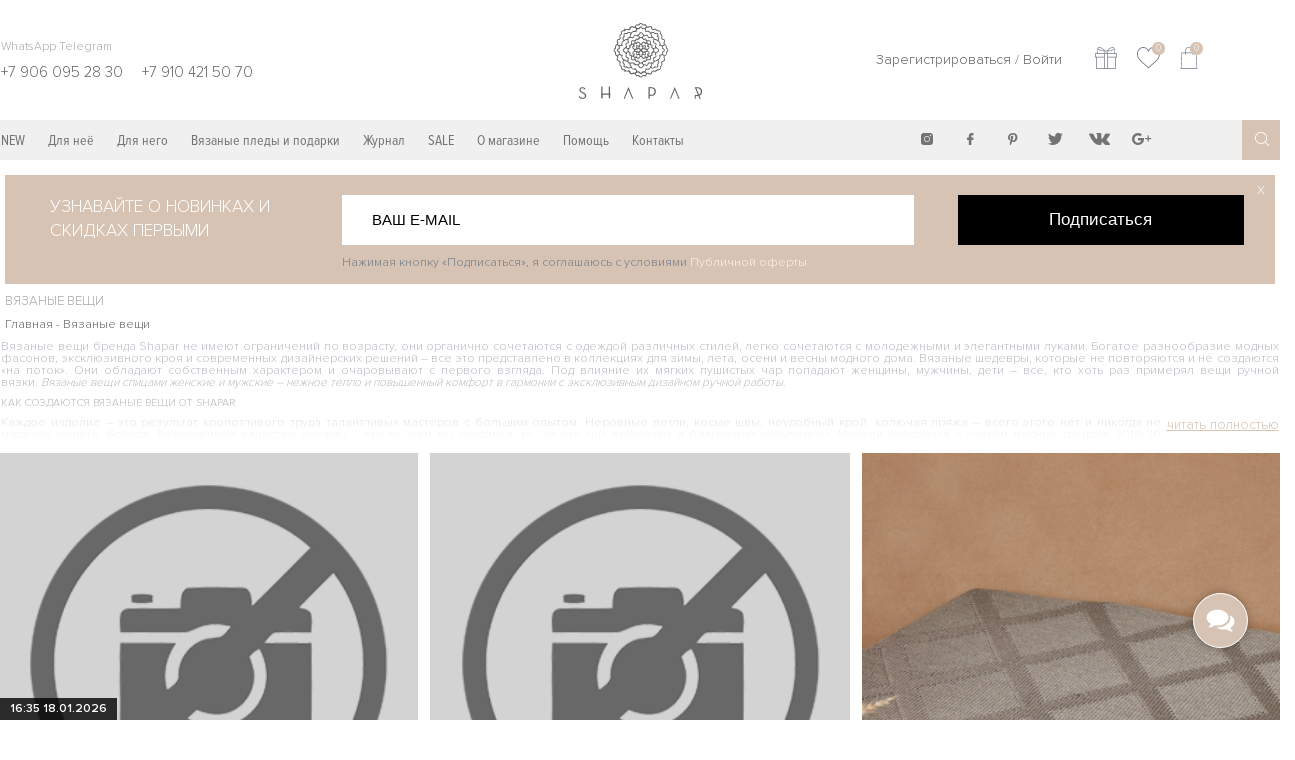

--- FILE ---
content_type: text/html; charset=UTF-8
request_url: https://shaparbrand.ru/catalog/vyazanye-veshchi/
body_size: 33986
content:
<!DOCTYPE html>
<html lang="ru-RU">
<head>
	<meta charset="UTF-8">
	<meta http-equiv="X-UA-Compatible" content="IE=edge">
	<meta name="p:domain_verify" content="c7835aa47eef6b767909a337b53b6798"/>

	<meta name="viewport" content="width=device-width, initial-scale=1, shrink-to-fit=no, maximum-scale=1, user-scalable=0">

	<link rel="manifest" href="/manifest.json">
	<script src="/service-worker-register.js" async></script>

	<meta name="mobile-web-app-capable" content="yes">
	<meta name="application-name" content="ShaparBrand">
	<meta name="msapplication-starturl" content="/">
	<meta name="msapplication-TileColor" content="#ffffff">
	<meta name="msapplication-TileImage" content="/ms-icon-144x144.png">
	<meta name="theme-color" content="#ffffff"/>

	<!--<link rel="shortcut icon" href="/favicon/favicon.ico" type="image/x-icon"/>-->
	<link rel="icon" href="/favicon/favicon.ico" type="image/x-icon"/>
<!--	<link rel="icon" type="image/png" sizes="16x16" href="/favicon/favicon-16x16.png">-->
	<link rel="icon" type="image/png" sizes="32x32" href="/favicon/favicon-32x32.png">
<!--	<link rel="icon" type="image/png" sizes="96x96" href="/favicon/favicon-96x96.png">-->
	<link rel="icon" type="image/png" sizes="192x192" href="/favicon/favicon-192x192.png">

	<meta name="apple-mobile-web-app-capable" content="yes">
	<meta name="apple-mobile-web-app-title" content="ShaparBrand">

	<link rel="apple-touch-icon" href="/favicon/apple-icon.png">
	<link rel="apple-touch-icon" sizes="76x76" href="/favicon/favicon-76x76.png">
<!--	<link rel="apple-touch-icon" sizes="180x180" href="/favicon/favicon-180x180.png">-->
  <meta name="yandex-verification" content="c78392b477ee65a2" />

      <link rel="preload" href="https://shaparbrand.ru/wp-content/themes/test1/css/style.css" as="style" onload="this.rel='stylesheet'">
  <link rel="stylesheet" href="https://cdnjs.cloudflare.com/ajax/libs/tiny-slider/2.9.3/tiny-slider.css">
  <noscript>
        <link rel="stylesheet" href="https://shaparbrand.ru/wp-content/themes/test1/css/style.css">
    </noscript>
    <link rel="preload" href="https://shaparbrand.ru/wp-content/themes/test1/css/fonts.css" as="style"
          onload="this.rel='stylesheet'">
    <noscript>
        <link rel="stylesheet" href="https://shaparbrand.ru/wp-content/themes/test1/css/fonts.css">
    </noscript>
    <script>
        /*! loadCSS. [c]2017 Filament Group, Inc. MIT License */
        !function (a) {
            "use strict";
            var b = function (b, c, d) {
                function j(a) {
                    if (e.body) return a();
                    setTimeout(function () {
                        j(a)
                    })
                }

                function l() {
                    f.addEventListener && f.removeEventListener("load", l), f.media = d || "all"
                }

                var g, e = a.document, f = e.createElement("link");
                if (c) g = c; else {
                    var h = (e.body || e.getElementsByTagName("head")[0]).childNodes;
                    g = h[h.length - 1]
                }
                var i = e.styleSheets;
                f.rel = "stylesheet", f.href = b, f.media = "only x", j(function () {
                    g.parentNode.insertBefore(f, c ? g : g.nextSibling)
                });
                var k = function (a) {
                    for (var b = f.href, c = i.length; c--;) if (i[c].href === b) return a();
                    setTimeout(function () {
                        k(a)
                    })
                };
                return f.addEventListener && f.addEventListener("load", l), f.onloadcssdefined = k, k(l), f
            };
            "undefined" != typeof exports ? exports.loadCSS = b : a.loadCSS = b
        }("undefined" != typeof global ? global : this);
        /*! loadCSS rel=preload polyfill. [c]2017 Filament Group, Inc. MIT License */
        !function (a) {
            if (a.loadCSS) {
                var b = loadCSS.relpreload = {};
                if (b.support = function () {
                    try {
                        return a.document.createElement("link").relList.supports("preload")
                    } catch (a) {
                        return !1
                    }
                }, b.poly = function () {
                    for (var b = a.document.getElementsByTagName("link"), c = 0; c < b.length; c++) {
                        var d = b[c];
                        "preload" === d.rel && "style" === d.getAttribute("as") && (a.loadCSS(d.href, d, d.getAttribute("media")), d.rel = null)
                    }
                }, !b.support()) {
                    b.poly();
                    var c = a.setInterval(b.poly, 300);
                    a.addEventListener && a.addEventListener("load", function () {
                        b.poly(), a.clearInterval(c)
                    }), a.attachEvent && a.attachEvent("onload", function () {
                        a.clearInterval(c)
                    })
                }
            }
        }(this);
    </script>
  <!-- Yandex.Metrika counter -->
  <script type="text/javascript" >
    (function (d, w, c) {
      (w[c] = w[c] || []).push(function() {
        try {
          w.yaCounter47248683 = new Ya.Metrika({
            id:47248683,
            clickmap:true,
            trackLinks:true,
            accurateTrackBounce:true,
            webvisor:true
          });
        } catch(e) { }
      });

      var n = d.getElementsByTagName("script")[0],
          s = d.createElement("script"),
          f = function () { n.parentNode.insertBefore(s, n); };
      s.type = "text/javascript";
      s.async = true;
      s.src = "https://mc.yandex.ru/metrika/watch.js";

      if (w.opera == "[object Opera]") {
        d.addEventListener("DOMContentLoaded", f, false);
      } else { f(); }
    })(document, window, "yandex_metrika_callbacks");
  </script>
  <noscript><div><img src="https://mc.yandex.ru/watch/47248683" style="position:absolute; left:-9999px;" alt="" /></div></noscript>
  <!-- /Yandex.Metrika counter -->
    	<meta http-equiv="x-dns-prefetch-control" content="on"><title>Вязаные вещи - купить в интернет-магазине ShaparBrand.ru</title>

<!-- All In One SEO Pack 3.6.2[6282,6415] -->
<meta name="description"  content="Вязаные вещи спицами - купить по доступной цене с доставкой. Коллекция для женщин, мужчин и детей 2018-2019. Свитера, кардиганы, связанные платья из наличия в интернет-магазине одежды ShaparBrand.ru" />

<meta name="keywords"  content="белая,женская,короткая,необычная модель,средней длины,видеоурок,вязание белого шарфа,оригинальный подарок,подарочный набор для вязания,в косах,длинное,коричневое,красивое,нюдовое,с воротником,связанная спицами модель,ангора,бежевый,длинный,женский,с орнаментом,белый,для счастливых девушек,из хлопка,летняя модель,с открытым плечом,вязаное,женские,комплект,коричневый,купить,спицами,вязаное одеяло коричневого цвета,вязаный плед ромбами,коричневый плед с узором ромбы,трикотажное покрывало,двухцветный,с ромбами,с узором,фиолетовый,объемный,оверсайз,фуксия,кардиган для мужчин,крупной вязки,серый,белое,платье с открытыми плечами,свитер с открытыми плечами,зеленый,красивая модель,с крупной косой,с открытыми плечами,со спущенными плечами,розовое,теплое,шерстяное,вязаная одежда,Зеленый кардиган мужской,подарок мужчине,вязаный,костюм бежевого цвета,на весну,спортивный,бежевый шарф,купальник,с завязками,связанный крючком,бежевое,для женщин,с воротником-стойкой,с косами,связано спицами" />
<link rel="next" href="https://shaparbrand.ru/catalog/vyazanye-veshchi/page/2/" />

<link rel="canonical" href="https://shaparbrand.ru/catalog/vyazanye-veshchi/" />
			<script type="text/javascript" >
				window.ga=window.ga||function(){(ga.q=ga.q||[]).push(arguments)};ga.l=+new Date;
				ga('create', 'UA-104324157-3', { 'cookieDomain': 'shaparbrand.ru' } );
				// Plugins
				ga('require', 'ec');
				ga('send', 'pageview');
			</script>
			<script async src="https://www.google-analytics.com/analytics.js"></script>
			<!-- All In One SEO Pack -->
<link rel='dns-prefetch' href='//vk.com' />
<link rel='dns-prefetch' href='//cdnjs.cloudflare.com' />
<link rel='dns-prefetch' href='//cdn.jsdelivr.net' />
<link rel='dns-prefetch' href='//yastatic.net' />
<link rel='dns-prefetch' href='//s.w.org' />
<link rel="alternate" type="application/rss+xml" title="Вязаная одежда - вещи для женщин и мужчин| Shapar &raquo; Лента элемента Вязаные вещи таксономии Категория" href="https://shaparbrand.ru/catalog/vyazanye-veshchi/feed/" />
<style type="text/css">
img.wp-smiley,
img.emoji {
	display: inline !important;
	border: none !important;
	box-shadow: none !important;
	height: 1em !important;
	width: 1em !important;
	margin: 0 .07em !important;
	vertical-align: -0.1em !important;
	background: none !important;
	padding: 0 !important;
}
</style>
	<link rel='stylesheet' id='NeFeedback-css'  href='https://shaparbrand.ru/wp-content/plugins/NeFeedback/enqueue/style.css?ver=1.0' type='text/css' media='all' />
<link rel='stylesheet' id='if-menu-site-css-css'  href='https://shaparbrand.ru/wp-content/plugins/if-menu/assets/if-menu-site.css?ver=5.4.18' type='text/css' media='all' />
<link rel='stylesheet' id='fancybox-css'  href='//cdn.jsdelivr.net/gh/fancyapps/fancybox@3.5.7/dist/jquery.fancybox.min.css?ver=5.4.18' type='text/css' media='all' />
<link rel='https://api.w.org/' href='https://shaparbrand.ru/wp-json/' />
<link rel="EditURI" type="application/rsd+xml" title="RSD" href="https://shaparbrand.ru/xmlrpc.php?rsd" />
<meta name="generator" content="WordPress 5.4.18" />
</head>
<body class="archive tax-product-category term-vyazanye-veshchi term-5" onselectstart="return false">
		<header id="dheader" class="hidden-xs hidden-sm">
	<div class="container">
		<div class="flex flex-row flex-center">
			<div class="sm-flex-5">
				<div class="phone">
					<div>WhatsApp Telegram</div>
					<div>
						<span href="tel:+79060952830">+7 906 095 28 30</span>
						<span href="tel:+79104215070">+7 910 421 50 70</span>
					</div>
				</div>
			</div>
			<div class="sm-flex-2">
				<a href="https://shaparbrand.ru" class="logo"><img title="Логотип бренда Shapar" alt="На фотографии логотип бренда вязаной одежды Shapar" src="https://shaparbrand.ru/wp-content/themes/test1/img/logo1.svg"></a>			</div>
			<div class="sm-flex-3 user-info">
									<a href="https://shaparbrand.ru/wp-login.php?action=register&redirect_to=/catalog/vyazanye-veshchi/">Зарегистрироваться</a> /
				<a href="https://shaparbrand.ru/wp-login.php?redirect_to=%2Fcatalog%2Fvyazanye-veshchi%2F">Войти</a>			</div>
			<div class="sm-flex-2">
				<div class="header-c">
                    <a href="/podarochnyj-sertifikat" class="go-to-cert" title="Подарочная карта">
                        <img src="https://shaparbrand.ru/wp-content/themes/test1/img/icons/Gift.svg" alt="Подарочная карта" class="go-to-cert__icon">
                    </a>
										<a href="/izbrannoe/" class="gotofavorite" title="Избранное">
                        <img src="https://shaparbrand.ru/wp-content/themes/test1/img/icons/Like.svg" alt="Избранное" class="go-to-cert__icon">
						<span class="amount">0</span>
					</a>

										<a href="/profile/cart/" class="gotocart">
                        <img src="https://shaparbrand.ru/wp-content/themes/test1/img/icons/Bag.svg" alt="Корзина" class="go-to-cert__icon">
						<span class="amount">0</span>
					</a>
				</div>
			</div>
		</div>
	</div>

	<div id="header-menu-wrap" class="header__menu-wrap">
		<div class="container">
			<div class="flex flex-row flex-center">
				<div class=" hidden-sm md-flex-7">
					<ul id="menu-osnovnoe-menyu" class="menu"><li id="menu-item-8817" class="menu-item menu-item-type-custom menu-item-object-custom menu-item-8817"><a href="https://shaparbrand.ru/novinki/">NEW</a></li>
<li id="menu-item-126" class="menu-item menu-item-type-taxonomy menu-item-object-product-category menu-item-has-children menu-item-126"><a href="https://shaparbrand.ru/catalog/vyazanaya-zhenskaya-odezhda-ruchnoj-raboty/">Для неё</a>
<ul class="sub-menu">
	<li id="menu-item-127" class="menu-item menu-item-type-taxonomy menu-item-object-product-category menu-item-127"><a href="https://shaparbrand.ru/catalog/kardigany-zhenskie-vyazanye-ruchnoj-raboty/">Кардиганы женские вязаные</a></li>
	<li id="menu-item-128" class="menu-item menu-item-type-taxonomy menu-item-object-product-category menu-item-128"><a href="https://shaparbrand.ru/catalog/svitery-zhenskie-vyazanye-ruchnoj-raboty-dzhempera-pulovery/">Свитера женские вязаные</a></li>
	<li id="menu-item-133" class="menu-item menu-item-type-taxonomy menu-item-object-product-category menu-item-133"><a href="https://shaparbrand.ru/catalog/platya-vyazanye-ruchnoj-raboty-yubki/">Платья женские вязаные</a></li>
	<li id="menu-item-130" class="menu-item menu-item-type-taxonomy menu-item-object-product-category menu-item-130"><a href="https://shaparbrand.ru/catalog/kostyumy-vyazanye-zhenskie-sportivnye-povsednevnye/">Костюмы женские вязаные</a></li>
	<li id="menu-item-134" class="menu-item menu-item-type-taxonomy menu-item-object-product-category menu-item-134"><a href="https://shaparbrand.ru/catalog/sumki-zhenskie-ehksklyuzivnye-ruchnoj-raboty/">Сумки женские вязаные</a></li>
	<li id="menu-item-131" class="menu-item menu-item-type-taxonomy menu-item-object-product-category menu-item-131"><a href="https://shaparbrand.ru/catalog/kupalniki-vyazanye-ruchnoj-raboty/">Купальники женские вязаные</a></li>
	<li id="menu-item-129" class="menu-item menu-item-type-taxonomy menu-item-object-product-category menu-item-129"><a href="https://shaparbrand.ru/catalog/zhilety-zhenskie-vyazanye-ruchnoj-raboty/">Жилеты женские вязаные</a></li>
	<li id="menu-item-132" class="menu-item menu-item-type-taxonomy menu-item-object-product-category menu-item-132"><a href="https://shaparbrand.ru/catalog/vyazanye-palto-i-shuby/">Пальто, пончо женские вязаные</a></li>
	<li id="menu-item-136" class="menu-item menu-item-type-taxonomy menu-item-object-product-category menu-item-136"><a href="https://shaparbrand.ru/catalog/shapki-vyazanye-zhenskie-ruchnoj-raboty/">Шапки женские вязаные</a></li>
	<li id="menu-item-137" class="menu-item menu-item-type-taxonomy menu-item-object-product-category menu-item-137"><a href="https://shaparbrand.ru/catalog/sharfy-zhenskie-vyazanye-ruchnoj-raboty-snudy/">Шарфы женские вязаные</a></li>
</ul>
</li>
<li id="menu-item-121" class="menu-item menu-item-type-taxonomy menu-item-object-product-category menu-item-has-children menu-item-121"><a href="https://shaparbrand.ru/catalog/muzhskaya-vyazanaya-odezhda-ruchnoj-raboty/">Для него</a>
<ul class="sub-menu">
	<li id="menu-item-122" class="menu-item menu-item-type-taxonomy menu-item-object-product-category menu-item-122"><a href="https://shaparbrand.ru/catalog/kardigany-muzhskie-vyazanye/">Кардиганы мужские вязаные</a></li>
	<li id="menu-item-124" class="menu-item menu-item-type-taxonomy menu-item-object-product-category menu-item-124"><a href="https://shaparbrand.ru/catalog/svitera-muzhskie-vyazanye-poluvery-dzhempera-vodolazki/">Свитера мужские вязаные</a></li>
	<li id="menu-item-125" class="menu-item menu-item-type-taxonomy menu-item-object-product-category menu-item-125"><a href="https://shaparbrand.ru/catalog/sharfy-muzhskie-vyazanye-snudy/">Шарфы мужские вязаные</a></li>
</ul>
</li>
<li id="menu-item-38644" class="menu-item menu-item-type-taxonomy menu-item-object-product-category menu-item-38644"><a href="https://shaparbrand.ru/catalog/vyazanye-pledy-i-podarki/">Вязаные пледы и подарки</a></li>
<li id="menu-item-8615" class="menu-item menu-item-type-custom menu-item-object-custom menu-item-8615"><a href="https://shaparbrand.ru/zhurnal-o-vyazanoj-mode/">Журнал</a></li>
<li id="menu-item-8819" class="menu-item menu-item-type-custom menu-item-object-custom menu-item-8819"><a href="https://shaparbrand.ru/rasprodazha/">SALE</a></li>
<li id="menu-item-249" class="menu-item menu-item-type-post_type menu-item-object-page menu-item-249"><a href="https://shaparbrand.ru/o-magazine-shaparbrand-ru/">О магазине</a></li>
<li id="menu-item-250" class="menu-item menu-item-type-custom menu-item-object-custom menu-item-has-children menu-item-250"><a href="#help">Помощь</a>
<ul class="sub-menu">
	<li id="menu-item-254" class="menu-item menu-item-type-post_type menu-item-object-page menu-item-254"><a href="https://shaparbrand.ru/dostavka-i-oplata/">Доставка и оплата</a></li>
	<li id="menu-item-9541" class="menu-item menu-item-type-post_type menu-item-object-page menu-item-9541"><a href="https://shaparbrand.ru/podarochnyj-sertifikat/">Подарочный сертификат</a></li>
	<li id="menu-item-5517" class="menu-item menu-item-type-post_type menu-item-object-page menu-item-5517"><a href="https://shaparbrand.ru/preimushchestva-pokupki-vyazanyh-veshchej-na-sajte-shaparbrand-ru/">Преимущества покупки вязаных вещей на сайте ShaparBrand.RU</a></li>
	<li id="menu-item-257" class="menu-item menu-item-type-post_type menu-item-object-page menu-item-257"><a href="https://shaparbrand.ru/kachestvo-tovarov/">Качество товаров</a></li>
	<li id="menu-item-8614" class="menu-item menu-item-type-post_type menu-item-object-page menu-item-8614"><a href="https://shaparbrand.ru/vozvraty-i-vozmeshchenie-sredstv/">Возвраты и возмещение средств</a></li>
	<li id="menu-item-258" class="menu-item menu-item-type-post_type menu-item-object-page menu-item-258"><a href="https://shaparbrand.ru/gid-po-razmeru-i-snyatiyu-merok/">Гид по размеру и снятию мерок</a></li>
	<li id="menu-item-259" class="menu-item menu-item-type-post_type menu-item-object-page menu-item-259"><a href="https://shaparbrand.ru/uhod-za-vyazanymi-veshchami/">Уход за вязаными вещами</a></li>
</ul>
</li>
<li id="menu-item-251" class="menu-item menu-item-type-post_type menu-item-object-page menu-item-251"><a href="https://shaparbrand.ru/kontakty/">Контакты</a></li>
</ul>				</div>
				<div class="sm-flex-12 md-flex-4 xs-flex-left">
					<div class="flex flex-row flex-nowrap search-limiter">
						<div class="sm-flex-4 md-flex-9 xs-flex-left">
							<ul class="menu social">
                                <li class="menu-item">
                                    <a
                                            class="fo fo-instagram"
                                            href="https://www.instagram.com/shapar_brand/"
                                            title="Мы в Instagram"
                                            target="_blank"
                                            rel = "noopener"
                                    ></a>
                                </li>
                                <li class="menu-item">
                                    <a
                                            class="fo fo-fb"
                                            href="https://www.facebook.com/SHAPAR.BRAND/"
                                            title="Мы в Facebook"
                                            target="_blank"
                                            rel = "noopener"
                                    ></a>
                                </li>
                                <li class="menu-item">
                                    <a
                                            class="fo fo-pinterest"
                                            href="https://ru.pinterest.com/ShaparBrand/"
                                            title="Мы в Pinterest"
                                            target="_blank"
                                            rel = "noopener"
                                    ></a>
                                </li>
                                <li class="menu-item">
                                    <a
                                            class="fo fo-twitter"
                                            href="https://twitter.com/ShaparBrand"
                                            title="Мы в Twitter"
                                            target="_blank"
                                            rel = "noopener"
                                    ></a>
                                </li>
								<li class="menu-item">
									<a
										class="fo fo-vk-1"
										href="https://vk.com/shaparbrand"
										title="Мы Вконтакте"
										target="_blank"
                                        rel = "noopener"
									></a>
								</li>
								<li class="menu-item">
									<a
										class="fo fo-google-plus"
										href="//plus.google.com/u/0/116360975118429640963?prsrc=3"
										style="text-decoration:none;"
										target="_top"
										rel="nofollow"
									></a>
								</li>

							</ul>
						</div>
						<div class="sm-flex-1">
							<form role="search" method="get" class="searchform" action="https://shaparbrand.ru/">
	<input name="search" type="search" placeholder="Поиск..." value="">
	<button type="submit"><i class="fa fa-search" aria-hidden="true"></i></button>
</form>						</div>
                        <div class="sm-flex-2 header-c menu__cart-fav">
                            <a href="/podarochnyj-sertifikat" class="go-to-cert" title="Подарочная карта">
                                <img data-src="https://shaparbrand.ru/wp-content/themes/test1/img/icons/Gift.svg" alt="Подарочная карта" class="go-to-cert__icon lazy">
                            </a>
                                                        <a href="/izbrannoe/" class="gotofavorite" title="Избранное">
                                <img data-src="https://shaparbrand.ru/wp-content/themes/test1/img/icons/Like.svg" alt="Избранное" class="go-to-cert__icon lazy">
                                <span class="amount">0</span>
                            </a>

                                                        <a href="/profile/cart/" class="gotocart">
                                <img data-src="https://shaparbrand.ru/wp-content/themes/test1/img/icons/Bag.svg" alt="Корзина" class="go-to-cert__icon lazy">
                                <span class="amount">0</span>
                            </a>
                        </div>
					</div>
				</div>
			</div>
		</div>
	</div>
</header>
	<header id="mheader" class="hidden-sm hidden-md hidden-lg">
        <a href="https://shaparbrand.ru" class="logo"><img title="Логотип бренда Shapar" alt="На фотографии логотип бренда вязаной одежды Shapar" src="https://shaparbrand.ru/wp-content/themes/test1/img/logo.svg"></a></header>
        <section id="mobile-navbar" class="mobile-navigation">
    <nav class="mobile-navigation__list">
        <div class="mobile-navigation__item">
            <a href="#" class="mobile-navigation__link " onclick="mobileMenuOpen();return false;">
                <svg class="mobile-navigation__icon menu-icon  menu__link-active menu-call__icon-active " xmlns="http://www.w3.org/2000/svg" width="31" height="27" viewBox="0 0 31 27">
                    <metadata>
                        <x:xmpmeta xmlns:x="adobe:ns:meta/" x:xmptk="Adobe XMP Core 5.6-c142 79.160924, 2017/07/13-01:06:39        ">
                            <rdf:RDF xmlns:rdf="http://www.w3.org/1999/02/22-rdf-syntax-ns#">
                                <rdf:Description rdf:about=""/>
                            </rdf:RDF>
                        </x:xmpmeta>
                    </metadata>
                    <defs>
                        <style>
                            .cls-1 {
                                opacity: 0.9;
                            }

                            .cls-3 {
                                fill: #fff;
                            }
                        </style>
                    </defs>
                    <g id="Иконка_меню" data-name="Иконка меню" class="cls-1">
                        <rect id="Прямоугольник_1" data-name="Прямоугольник 1" class="cls-3" x="6" y="9" width="19" height="1"/>
                        <rect id="Прямоугольник_1_копия" data-name="Прямоугольник 1 копия" class="cls-3" x="6" y="13" width="19" height="1"/>
                        <rect id="Прямоугольник_1_копия_2" data-name="Прямоугольник 1 копия 2" class="cls-3" x="6" y="17" width="19" height="1"/>
                    </g>
                </svg>
            </a>
        </div>
        <div class="mobile-navigation__item">
            <a href="/rasprodazha/" class="mobile-navigation__link  ">
                <svg class="mobile-navigation__icon" xmlns="http://www.w3.org/2000/svg" viewBox="0 0 490.61 490">
                    <defs>
                        <style>.a, .mobile-navigation__icon path {
                                fill: #999baa;
                            }</style>
                    </defs>
                    <title>percentage</title>
                    <path class="a" d="M0,475.57,475.52,0,490,14.47,14.43,490Z"/>
                    <path class="a" d="M106.92,212.6A106.3,106.3,0,1,0,.61,106.3,106.3,106.3,0,0,0,106.92,212.6Zm0-192.5a86.2,86.2,0,1,1-86.21,86.2A86.21,86.21,0,0,1,106.92,20.1Z"/>
                    <path class="a" d="M384.32,277.4A106.3,106.3,0,1,0,490.61,383.7,106.3,106.3,0,0,0,384.32,277.4Zm0,192.5a86.2,86.2,0,1,1,86.2-86.2A86.21,86.21,0,0,1,384.32,469.9Z"/>
                </svg>
            </a>
        </div>
        <!--<div class="mobile-navigation__item">
            <a href="/novinki/" class="mobile-navigation__link ">
                New
            </a>
        </div>-->
      <div class="mobile-navigation__item">
        <a href="//instagram.com/shapar_brand/" class="mobile-navigation__link fo fo-instagram" style="font-size: 2.75rem; line-height: 2rem; font-family: Fontello; color: #d6c3b4!important;">
<!--          <img src="--><!--/img/icons/instagram_logo.svg" alt="instagram">-->
        </a>
      </div>
        <div class="mobile-navigation__item">
            <a href="/izbrannoe/" class="gotofavorite mobile-navigation__link mobile-navigation__link-gotofavorite " title="Избранное">
                <i class="fo fo-heart" aria-hidden="true"></i>
                <span class="amount favorite-icon__amount">0</span>
            </a>
        </div>
        <div class="mobile-navigation__item">
            <a href="/profile/cart/" class="gotocart mobile-navigation__link mobile-navigation__link-gotocart ">
                <i class="fo fo-cart" aria-hidden="true"></i>
                <span class="amount cart-icon__amount ">0</span>
            </a>
        </div>
    </nav>
</section>
    
    <!--    <span style="color: red">'hello' . DB_HOST;</span>-->

    <div class="container ">
        <form action="" class="subscription-form">
            <input name="form_name" type="hidden" value="subscribe-form">
            <input name="form_action" type="hidden" value="submit">

            <div class="subscription-form__title">
                Узнавайте о новинках и скидках первыми
            </div>
            <input type="email" name="email" class="subscription-form__input-field" placeholder="ВАШ E-MAIL" required aria-label="email">
            <button type="submit" class="subscription-form__button-submit">
                Подписаться
            </button>
            <span class="subscription-form__button-close">X</span>
            <p class="subscription-form__policy">Нажимая кнопку «Подписаться», я соглашаюсь с условиями <a href="https://shaparbrand.ru/publichnaya-oferta/">Публичной оферты</a></p>
        </form>
    </div>

    <section class="content">

        <div class="product-page__header">
            <div class="container">
                <h1>Вязаные вещи</h1>
                    <div class="breadcrumbs">
        <a href="https://shaparbrand.ru">Главная</a>
                        
        
                    -
                            <span>Вязаные вещи</span>
                    
        
        
            </div>
            </div>

        </div>

        <div class="container_">
                        <div class="flex flex-row page-container">
                <div class="sm-flex-4 md-flex-3 lg-flex-3 sidebar hidden-xs">
                    <form action="" method="get" class="attrsortform" id="postlistsortform">
    <h3 class="widget attrsortform__title">Фильтр</h3>
				<div class="widget ">
	<h4 class="widgettitle">Тип записей</h4>
	<select name="post-type">
				<option value="news,post,product,product-set" >
			Все		</option>
				<option value="product,product-set" >
			Товары		</option>
				<option value="post" >
			Записи		</option>
				<option value="news" >
			Новости		</option>
			</select>
</div>	<div class="widget ">
	<h4 class="widgettitle">Цена</h4>
	<div class="price-selector">
		<div class="price_min">
			<input name="price[0]" type="number" min="0" value="0">
			<span>р</span>
		</div>
		<div class="price_max">
			<input name="price[1]" type="number" min="0" value="100000">
			<span>р</span>
		</div>
		<div class="slider"></div>
	</div>
</div>	
<div class="widget attrsort composition ">
	<h4 class="widgettitle">Состав</h4>
	<ul>
				<li>
			<label>
				<input
					name="composition[]"
					type="checkbox"
										value="1">
				<div class="checkbox"></div>
				<span>Мериносовая шерсть</span>
			</label>
		</li>
				<li>
			<label>
				<input
					name="composition[]"
					type="checkbox"
										value="2">
				<div class="checkbox"></div>
				<span>Хлопок</span>
			</label>
		</li>
				<li>
			<label>
				<input
					name="composition[]"
					type="checkbox"
										value="3">
				<div class="checkbox"></div>
				<span>Длинноворсовая</span>
			</label>
		</li>
				<li>
			<label>
				<input
					name="composition[]"
					type="checkbox"
										value="4">
				<div class="checkbox"></div>
				<span>Альпака</span>
			</label>
		</li>
				<li>
			<label>
				<input
					name="composition[]"
					type="checkbox"
										value="5">
				<div class="checkbox"></div>
				<span>Акрил</span>
			</label>
		</li>
				<li>
			<label>
				<input
					name="composition[]"
					type="checkbox"
										value="6">
				<div class="checkbox"></div>
				<span>Вискоза</span>
			</label>
		</li>
				<li>
			<label>
				<input
					name="composition[]"
					type="checkbox"
										value="7">
				<div class="checkbox"></div>
				<span>Эластан</span>
			</label>
		</li>
				<li>
			<label>
				<input
					name="composition[]"
					type="checkbox"
										value="8">
				<div class="checkbox"></div>
				<span>Мохер</span>
			</label>
		</li>
				<li>
			<label>
				<input
					name="composition[]"
					type="checkbox"
										value="А">
				<div class="checkbox"></div>
				<span>Кидмохер</span>
			</label>
		</li>
				<li>
			<label>
				<input
					name="composition[]"
					type="checkbox"
										value="9">
				<div class="checkbox"></div>
				<span>Ангора</span>
			</label>
		</li>
				<li>
			<label>
				<input
					name="composition[]"
					type="checkbox"
										value="Б">
				<div class="checkbox"></div>
				<span>Букле</span>
			</label>
		</li>
				<li>
			<label>
				<input
					name="composition[]"
					type="checkbox"
										value="M">
				<div class="checkbox"></div>
				<span>Мех</span>
			</label>
		</li>
				<li>
			<label>
				<input
					name="composition[]"
					type="checkbox"
										value="С">
				<div class="checkbox"></div>
				<span>Оргстекло</span>
			</label>
		</li>
				<li>
			<label>
				<input
					name="composition[]"
					type="checkbox"
										value="К">
				<div class="checkbox"></div>
				<span>Кашемир</span>
			</label>
		</li>
				<li>
			<label>
				<input
					name="composition[]"
					type="checkbox"
										value="Ш">
				<div class="checkbox"></div>
				<span>Шелк</span>
			</label>
		</li>
				<li>
			<label>
				<input
					name="composition[]"
					type="checkbox"
										value="Л">
				<div class="checkbox"></div>
				<span>Люрекс</span>
			</label>
		</li>
			</ul>
</div>

<div class="widget attrsort color ">
	<h4 class="widgettitle">Цвет</h4>
	<div class="colors-wrap">
				<label>
			<input
				name="color[1]"
				type="checkbox"
								value="1">
			<div title="Белый" style="background:#ffffff;"></div>
		</label>
				<label>
			<input
				name="color[2]"
				type="checkbox"
								value="2">
			<div title="Черный" style="background: #000000;"></div>
		</label>
				<label>
			<input
				name="color[3]"
				type="checkbox"
								value="3">
			<div title="Бордовый" style="background: #9d0707;"></div>
		</label>
				<label>
			<input
				name="color[4]"
				type="checkbox"
								value="4">
			<div title="Красный" style="background: #ff0000;"></div>
		</label>
				<label>
			<input
				name="color[5]"
				type="checkbox"
								value="5">
			<div title="Коралловый" style="background:#f96a64;"></div>
		</label>
				<label>
			<input
				name="color[6]"
				type="checkbox"
								value="6">
			<div title="Кремовый" style="background:#f8c3c0;"></div>
		</label>
				<label>
			<input
				name="color[7]"
				type="checkbox"
								value="7">
			<div title="Бледно-розовый" style="background:#ffd4db;"></div>
		</label>
				<label>
			<input
				name="color[8]"
				type="checkbox"
								value="8">
			<div title="Розовый" style="background:#ffc0cb;"></div>
		</label>
				<label>
			<input
				name="color[9]"
				type="checkbox"
								value="9">
			<div title="Брусничный" style="background:#d368bc;"></div>
		</label>
				<label>
			<input
				name="color[10]"
				type="checkbox"
								value="10">
			<div title="Фуксия" style="background: #dd0776;"></div>
		</label>
				<label>
			<input
				name="color[11]"
				type="checkbox"
								value="11">
			<div title="Темно-фиолетовый" style="background:#5f06aa;"></div>
		</label>
				<label>
			<input
				name="color[12]"
				type="checkbox"
								value="12">
			<div title="Фиолетовый" style="background:#8f40d2;"></div>
		</label>
				<label>
			<input
				name="color[13]"
				type="checkbox"
								value="13">
			<div title="Сиреневый" style="background: #c099e1;"></div>
		</label>
				<label>
			<input
				name="color[14]"
				type="checkbox"
								value="14">
			<div title="Бледно-сиреневый" style="background:#e3cbf7;"></div>
		</label>
				<label>
			<input
				name="color[15]"
				type="checkbox"
								value="15">
			<div title="Голубой" style="background:#92caf1;"></div>
		</label>
				<label>
			<input
				name="color[16]"
				type="checkbox"
								value="16">
			<div title="Васильковый" style="background:#7f8be5;"></div>
		</label>
				<label>
			<input
				name="color[17]"
				type="checkbox"
								value="17">
			<div title="Синий" style="background:#2664f2;"></div>
		</label>
				<label>
			<input
				name="color[18]"
				type="checkbox"
								value="18">
			<div title="Тёмно-синий" style="background:#0c17b2;"></div>
		</label>
				<label>
			<input
				name="color[19]"
				type="checkbox"
								value="19">
			<div title="Морская волна" style="background:#178672;"></div>
		</label>
				<label>
			<input
				name="color[20]"
				type="checkbox"
								value="20">
			<div title="Тёмно-бирюзовый" style="background:#18b2bc;"></div>
		</label>
				<label>
			<input
				name="color[21]"
				type="checkbox"
								value="21">
			<div title="Бирюзовый" style="background:#16e4fc;"></div>
		</label>
				<label>
			<input
				name="color[22]"
				type="checkbox"
								value="22">
			<div title="Мятный" style="background:#a8fab3;"></div>
		</label>
				<label>
			<input
				name="color[23]"
				type="checkbox"
								value="23">
			<div title="Салатовый" style="background:#bcf46f;"></div>
		</label>
				<label>
			<input
				name="color[24]"
				type="checkbox"
								value="24">
			<div title="Ярко-зеленый" style="background:#18e20e;"></div>
		</label>
				<label>
			<input
				name="color[25]"
				type="checkbox"
								value="25">
			<div title="Зелёный" style="background:#109c09;"></div>
		</label>
				<label>
			<input
				name="color[26]"
				type="checkbox"
								value="26">
			<div title="Тёмно-зелёный" style="background:#095406;"></div>
		</label>
				<label>
			<input
				name="color[27]"
				type="checkbox"
								value="27">
			<div title="Хаки" style="background:#665d10;"></div>
		</label>
				<label>
			<input
				name="color[28]"
				type="checkbox"
								value="28">
			<div title="Оливковый" style="background:#9ca631;"></div>
		</label>
				<label>
			<input
				name="color[29]"
				type="checkbox"
								value="29">
			<div title="Желтый" style="background:#fff000;"></div>
		</label>
				<label>
			<input
				name="color[30]"
				type="checkbox"
								value="30">
			<div title="Лимонный" style="background:#feff88;"></div>
		</label>
				<label>
			<input
				name="color[31]"
				type="checkbox"
								value="31">
			<div title="Бежевый" style="background:#f7d0a4;"></div>
		</label>
				<label>
			<input
				name="color[32]"
				type="checkbox"
								value="32">
			<div title="Оранжевый" style="background:#ff9c00;"></div>
		</label>
				<label>
			<input
				name="color[33]"
				type="checkbox"
								value="33">
			<div title="Рыжий" style="background:#ff5e17;"></div>
		</label>
				<label>
			<input
				name="color[34]"
				type="checkbox"
								value="34">
			<div title="Коричневый" style="background:#933e0a;"></div>
		</label>
				<label>
			<input
				name="color[35]"
				type="checkbox"
								value="35">
			<div title="Темно-серый" style="background:#5a5a5a;"></div>
		</label>
				<label>
			<input
				name="color[36]"
				type="checkbox"
								value="36">
			<div title="Серый" style="background:#808080;"></div>
		</label>
				<label>
			<input
				name="color[37]"
				type="checkbox"
								value="37">
			<div title="Светло-серый" style="background:#a6a6a6;"></div>
		</label>
				<label>
			<input
				name="color[39]"
				type="checkbox"
								value="39">
			<div title="Золотой" style="background:#ffd700;"></div>
		</label>
				<label>
			<input
				name="color[40]"
				type="checkbox"
								value="40">
			<div title="Серебряный" style="background:#c0c0c0;"></div>
		</label>
				<label>
			<input
				name="color[41]"
				type="checkbox"
								value="41">
			<div title="Антрацит" style="background:#45464c;"></div>
		</label>
				<label>
			<input
				name="color[42]"
				type="checkbox"
								value="42">
			<div title="Марсала" style="background:#9B5150;"></div>
		</label>
				<label>
			<input
				name="color[43]"
				type="checkbox"
								value="43">
			<div title="Персиковый" style="background:#ffe5b4;"></div>
		</label>
				<label>
			<input
				name="color[44]"
				type="checkbox"
								value="44">
			<div title="Горчичный" style="background:#ffcb0c;"></div>
		</label>
				<label>
			<input
				name="color[45]"
				type="checkbox"
								value="45">
			<div title="Темно-коричневый" style="background:#654321;"></div>
		</label>
				<label>
			<input
				name="color[46]"
				type="checkbox"
								value="46">
			<div title="Изумрудный" style="background:#286539;"></div>
		</label>
				<label>
			<input
				name="color[47]"
				type="checkbox"
								value="47">
			<div title="Чёрно-белый" style="background:linear-gradient(to right bottom,black,white);"></div>
		</label>
				<label>
			<input
				name="color[48]"
				type="checkbox"
								value="48">
			<div title="Молочный" style="background:#fffff0;"></div>
		</label>
				<label>
			<input
				name="color[55]"
				type="checkbox"
								value="55">
			<div title="С узором" style="background:;"></div>
		</label>
				<label>
			<input
				name="color[56]"
				type="checkbox"
								value="56">
			<div title="Пудровый" style="background:#ffc5c0;"></div>
		</label>
				<label>
			<input
				name="color[57]"
				type="checkbox"
								value="57">
			<div title="Светло-коричневый" style="background:#964B00;"></div>
		</label>
				<label>
			<input
				name="color[58]"
				type="checkbox"
								value="58">
			<div title="Нюд" style="background:#f2d3bc;"></div>
		</label>
				<label>
			<input
				name="color[k]"
				type="checkbox"
								value="k">
			<div title="Комбинированный" style="background:linear-gradient(to right bottom,orange,yellow,green,cyan,blue,violet);"></div>
		</label>
				<label>
			<input
				name="color[k1]"
				type="checkbox"
								value="k1">
			<div title="Комбинированный 1" style="background:linear-gradient(to right bottom,orange,yellow,green,cyan,blue,violet);"></div>
		</label>
				<label>
			<input
				name="color[k2]"
				type="checkbox"
								value="k2">
			<div title="Комбинированный 2" style="background:linear-gradient(to right bottom,orange,yellow,green,cyan,blue,violet);"></div>
		</label>
				<label>
			<input
				name="color[k3]"
				type="checkbox"
								value="k3">
			<div title="Комбинированный 3" style="background:linear-gradient(to right bottom,orange,yellow,green,cyan,blue,violet);"></div>
		</label>
				<label>
			<input
				name="color[k4]"
				type="checkbox"
								value="k4">
			<div title="Комбинированный 4" style="background:linear-gradient(to right bottom,orange,yellow,green,cyan,blue,violet);"></div>
		</label>
				<label>
			<input
				name="color[k5]"
				type="checkbox"
								value="k5">
			<div title="Комбинированный 5" style="background:linear-gradient(to right bottom,orange,yellow,green,cyan,blue,violet);"></div>
		</label>
				<label>
			<input
				name="color[k6]"
				type="checkbox"
								value="k6">
			<div title="Комбинированный 6" style="background:linear-gradient(to right bottom,orange,yellow,green,cyan,blue,violet);"></div>
		</label>
				<label>
			<input
				name="color[k7]"
				type="checkbox"
								value="k7">
			<div title="Комбинированный 7" style="background:linear-gradient(to right bottom,orange,yellow,green,cyan,blue,violet);"></div>
		</label>
				<label>
			<input
				name="color[k8]"
				type="checkbox"
								value="k8">
			<div title="Комбинированный 8" style="background:linear-gradient(to right bottom,orange,yellow,green,cyan,blue,violet);"></div>
		</label>
				<label>
			<input
				name="color[k9]"
				type="checkbox"
								value="k9">
			<div title="Комбинированный 9" style="background:linear-gradient(to right bottom,orange,yellow,green,cyan,blue,violet);"></div>
		</label>
				<label>
			<input
				name="color[k10]"
				type="checkbox"
								value="k10">
			<div title="Комбинированный 10" style="background:linear-gradient(to right bottom,orange,yellow,green,cyan,blue,violet);"></div>
		</label>
			</div>
</div>

<div class="widget attrsort size ">
	<h4 class="widgettitle">Размер</h4>
			<ul>
						<li>
				<label>
					<input
						name="size[]"
						type="checkbox"
												value="1">
					<div class="checkbox"></div>
					<span>Исполним в большом размере для полных женщин на заказ</span>
				</label>
			</li>
						<li>
				<label>
					<input
						name="size[]"
						type="checkbox"
												value="8">
					<div class="checkbox"></div>
					<span>Исполним в большом размере для полных женщин на заказ</span>
				</label>
			</li>
						<li>
				<label>
					<input
						name="size[]"
						type="checkbox"
												value="9">
					<div class="checkbox"></div>
					<span>Исполним в большом размере для полных женщин на заказ</span>
				</label>
			</li>
						<li>
				<label>
					<input
						name="size[]"
						type="checkbox"
												value="10">
					<div class="checkbox"></div>
					<span>21*16*8</span>
				</label>
			</li>
						<li>
				<label>
					<input
						name="size[]"
						type="checkbox"
												value="11">
					<div class="checkbox"></div>
					<span>30*20*12</span>
				</label>
			</li>
						<li>
				<label>
					<input
						name="size[]"
						type="checkbox"
												value="12">
					<div class="checkbox"></div>
					<span>50*30*15</span>
				</label>
			</li>
						<li>
				<label>
					<input
						name="size[]"
						type="checkbox"
												value="13">
					<div class="checkbox"></div>
					<span>26*17*5</span>
				</label>
			</li>
						<li>
				<label>
					<input
						name="size[]"
						type="checkbox"
												value="14">
					<div class="checkbox"></div>
					<span>Oversize</span>
				</label>
			</li>
						<li>
				<label>
					<input
						name="size[]"
						type="checkbox"
												value="15">
					<div class="checkbox"></div>
					<span>240*30</span>
				</label>
			</li>
						<li>
				<label>
					<input
						name="size[]"
						type="checkbox"
												value="16">
					<div class="checkbox"></div>
					<span>240*25</span>
				</label>
			</li>
						<li>
				<label>
					<input
						name="size[]"
						type="checkbox"
												value="17">
					<div class="checkbox"></div>
					<span>180*220 см</span>
				</label>
			</li>
						<li>
				<label>
					<input
						name="size[]"
						type="checkbox"
												value="18">
					<div class="checkbox"></div>
					<span>220*260 см</span>
				</label>
			</li>
					</ul>
	</div>
<div class="widget attrsort season ">
	<h4 class="widgettitle">Сезон</h4>
			<ul>
						<li>
				<label>
					<input
						name="season[]"
						type="checkbox"
												value="1">
					<div class="checkbox"></div>
					<span>Зима</span>
				</label>
			</li>
						<li>
				<label>
					<input
						name="season[]"
						type="checkbox"
												value="2">
					<div class="checkbox"></div>
					<span>Весна</span>
				</label>
			</li>
						<li>
				<label>
					<input
						name="season[]"
						type="checkbox"
												value="3">
					<div class="checkbox"></div>
					<span>Лето</span>
				</label>
			</li>
						<li>
				<label>
					<input
						name="season[]"
						type="checkbox"
												value="4">
					<div class="checkbox"></div>
					<span>Осень</span>
				</label>
			</li>
						<li>
				<label>
					<input
						name="season[]"
						type="checkbox"
												value="5">
					<div class="checkbox"></div>
					<span>Демисезон</span>
				</label>
			</li>
						<li>
				<label>
					<input
						name="season[]"
						type="checkbox"
												value="6">
					<div class="checkbox"></div>
					<span>Всесезонный</span>
				</label>
			</li>
					</ul>
	</div>
<div class="widget attrsort appointment ">
	<h4 class="widgettitle">Назначение</h4>
			<ul>
						<li>
				<label>
					<input
						name="appointment[]"
						type="checkbox"
												value="1">
					<div class="checkbox"></div>
					<span>Повседневное</span>
				</label>
			</li>
						<li>
				<label>
					<input
						name="appointment[]"
						type="checkbox"
												value="2">
					<div class="checkbox"></div>
					<span>Вечернее</span>
				</label>
			</li>
						<li>
				<label>
					<input
						name="appointment[]"
						type="checkbox"
												value="3">
					<div class="checkbox"></div>
					<span>Коктейльное</span>
				</label>
			</li>
						<li>
				<label>
					<input
						name="appointment[]"
						type="checkbox"
												value="4">
					<div class="checkbox"></div>
					<span>Офисное</span>
				</label>
			</li>
						<li>
				<label>
					<input
						name="appointment[]"
						type="checkbox"
												value="5">
					<div class="checkbox"></div>
					<span>На праздник</span>
				</label>
			</li>
						<li>
				<label>
					<input
						name="appointment[]"
						type="checkbox"
												value="6">
					<div class="checkbox"></div>
					<span>На выпускной</span>
				</label>
			</li>
						<li>
				<label>
					<input
						name="appointment[]"
						type="checkbox"
												value="7">
					<div class="checkbox"></div>
					<span>Театральное</span>
				</label>
			</li>
						<li>
				<label>
					<input
						name="appointment[]"
						type="checkbox"
												value="8">
					<div class="checkbox"></div>
					<span>Пляжное</span>
				</label>
			</li>
						<li>
				<label>
					<input
						name="appointment[]"
						type="checkbox"
												value="9">
					<div class="checkbox"></div>
					<span>Косметичка</span>
				</label>
			</li>
						<li>
				<label>
					<input
						name="appointment[]"
						type="checkbox"
												value="10">
					<div class="checkbox"></div>
					<span>Клатч</span>
				</label>
			</li>
						<li>
				<label>
					<input
						name="appointment[]"
						type="checkbox"
												value="11">
					<div class="checkbox"></div>
					<span>В путешествие</span>
				</label>
			</li>
						<li>
				<label>
					<input
						name="appointment[]"
						type="checkbox"
												value="12">
					<div class="checkbox"></div>
					<span>В спальню</span>
				</label>
			</li>
						<li>
				<label>
					<input
						name="appointment[]"
						type="checkbox"
												value="13">
					<div class="checkbox"></div>
					<span>В гостиную</span>
				</label>
			</li>
						<li>
				<label>
					<input
						name="appointment[]"
						type="checkbox"
												value="14">
					<div class="checkbox"></div>
					<span>В детскую</span>
				</label>
			</li>
						<li>
				<label>
					<input
						name="appointment[]"
						type="checkbox"
												value="15">
					<div class="checkbox"></div>
					<span>На пикник и природу</span>
				</label>
			</li>
						<li>
				<label>
					<input
						name="appointment[]"
						type="checkbox"
												value="16">
					<div class="checkbox"></div>
					<span>На дачу</span>
				</label>
			</li>
						<li>
				<label>
					<input
						name="appointment[]"
						type="checkbox"
												value="17">
					<div class="checkbox"></div>
					<span>На диван</span>
				</label>
			</li>
						<li>
				<label>
					<input
						name="appointment[]"
						type="checkbox"
												value="18">
					<div class="checkbox"></div>
					<span>На кровать</span>
				</label>
			</li>
					</ul>
	</div>
<div class="widget attrsort throat_neckline ">
	<h4 class="widgettitle">Вырез горловины</h4>
			<ul>
						<li>
				<label>
					<input
						name="throat_neckline[]"
						type="checkbox"
												value="1">
					<div class="checkbox"></div>
					<span>Округлый</span>
				</label>
			</li>
						<li>
				<label>
					<input
						name="throat_neckline[]"
						type="checkbox"
												value="2">
					<div class="checkbox"></div>
					<span>V-образный</span>
				</label>
			</li>
						<li>
				<label>
					<input
						name="throat_neckline[]"
						type="checkbox"
												value="3">
					<div class="checkbox"></div>
					<span>Лодочка</span>
				</label>
			</li>
						<li>
				<label>
					<input
						name="throat_neckline[]"
						type="checkbox"
												value="4">
					<div class="checkbox"></div>
					<span>Воротник-стойка</span>
				</label>
			</li>
						<li>
				<label>
					<input
						name="throat_neckline[]"
						type="checkbox"
												value="5">
					<div class="checkbox"></div>
					<span>Запах</span>
				</label>
			</li>
						<li>
				<label>
					<input
						name="throat_neckline[]"
						type="checkbox"
												value="6">
					<div class="checkbox"></div>
					<span>На одно плечо</span>
				</label>
			</li>
						<li>
				<label>
					<input
						name="throat_neckline[]"
						type="checkbox"
												value="7">
					<div class="checkbox"></div>
					<span>С открытыми плечами</span>
				</label>
			</li>
						<li>
				<label>
					<input
						name="throat_neckline[]"
						type="checkbox"
												value="8">
					<div class="checkbox"></div>
					<span>Кармен</span>
				</label>
			</li>
						<li>
				<label>
					<input
						name="throat_neckline[]"
						type="checkbox"
												value="9">
					<div class="checkbox"></div>
					<span>Чокер</span>
				</label>
			</li>
					</ul>
	</div>
<div class="widget attrsort skirt_length ">
	<h4 class="widgettitle">Длина юбки</h4>
			<ul>
						<li>
				<label>
					<input
						name="skirt_length[]"
						type="checkbox"
												value="1">
					<div class="checkbox"></div>
					<span>Макси</span>
				</label>
			</li>
						<li>
				<label>
					<input
						name="skirt_length[]"
						type="checkbox"
												value="2">
					<div class="checkbox"></div>
					<span>Миди</span>
				</label>
			</li>
						<li>
				<label>
					<input
						name="skirt_length[]"
						type="checkbox"
												value="3">
					<div class="checkbox"></div>
					<span>Мини</span>
				</label>
			</li>
					</ul>
	</div>
<div class="widget attrsort sleeve_length ">
	<h4 class="widgettitle">Рукава</h4>
			<ul>
						<li>
				<label>
					<input
						name="sleeve_length[]"
						type="checkbox"
												value="1">
					<div class="checkbox"></div>
					<span>Длинные</span>
				</label>
			</li>
						<li>
				<label>
					<input
						name="sleeve_length[]"
						type="checkbox"
												value="2">
					<div class="checkbox"></div>
					<span>Без рукавов</span>
				</label>
			</li>
						<li>
				<label>
					<input
						name="sleeve_length[]"
						type="checkbox"
												value="3">
					<div class="checkbox"></div>
					<span>3/4</span>
				</label>
			</li>
						<li>
				<label>
					<input
						name="sleeve_length[]"
						type="checkbox"
												value="4">
					<div class="checkbox"></div>
					<span>Короткие</span>
				</label>
			</li>
						<li>
				<label>
					<input
						name="sleeve_length[]"
						type="checkbox"
												value="5">
					<div class="checkbox"></div>
					<span>7/8</span>
				</label>
			</li>
						<li>
				<label>
					<input
						name="sleeve_length[]"
						type="checkbox"
												value="6">
					<div class="checkbox"></div>
					<span>Объемные</span>
				</label>
			</li>
						<li>
				<label>
					<input
						name="sleeve_length[]"
						type="checkbox"
												value="7">
					<div class="checkbox"></div>
					<span>С косами</span>
				</label>
			</li>
						<li>
				<label>
					<input
						name="sleeve_length[]"
						type="checkbox"
												value="8">
					<div class="checkbox"></div>
					<span>Клеш</span>
				</label>
			</li>
						<li>
				<label>
					<input
						name="sleeve_length[]"
						type="checkbox"
												value="9">
					<div class="checkbox"></div>
					<span>С узором</span>
				</label>
			</li>
						<li>
				<label>
					<input
						name="sleeve_length[]"
						type="checkbox"
												value="10">
					<div class="checkbox"></div>
					<span>Реглан</span>
				</label>
			</li>
						<li>
				<label>
					<input
						name="sleeve_length[]"
						type="checkbox"
												value="11">
					<div class="checkbox"></div>
					<span>Летучая мышь</span>
				</label>
			</li>
					</ul>
	</div>
<div class="widget attrsort drawing ">
	<h4 class="widgettitle">Рисунок</h4>
			<ul>
						<li>
				<label>
					<input
						name="drawing[]"
						type="checkbox"
												value="1">
					<div class="checkbox"></div>
					<span>Без рисунка</span>
				</label>
			</li>
						<li>
				<label>
					<input
						name="drawing[]"
						type="checkbox"
												value="2">
					<div class="checkbox"></div>
					<span>Косы</span>
				</label>
			</li>
						<li>
				<label>
					<input
						name="drawing[]"
						type="checkbox"
												value="3">
					<div class="checkbox"></div>
					<span>Листья</span>
				</label>
			</li>
						<li>
				<label>
					<input
						name="drawing[]"
						type="checkbox"
												value="4">
					<div class="checkbox"></div>
					<span>Цветы</span>
				</label>
			</li>
						<li>
				<label>
					<input
						name="drawing[]"
						type="checkbox"
												value="5">
					<div class="checkbox"></div>
					<span>Орнамент</span>
				</label>
			</li>
						<li>
				<label>
					<input
						name="drawing[]"
						type="checkbox"
												value="6">
					<div class="checkbox"></div>
					<span>Квадраты</span>
				</label>
			</li>
						<li>
				<label>
					<input
						name="drawing[]"
						type="checkbox"
												value="7">
					<div class="checkbox"></div>
					<span>В полоску</span>
				</label>
			</li>
						<li>
				<label>
					<input
						name="drawing[]"
						type="checkbox"
												value="8">
					<div class="checkbox"></div>
					<span>Градиент</span>
				</label>
			</li>
						<li>
				<label>
					<input
						name="drawing[]"
						type="checkbox"
												value="9">
					<div class="checkbox"></div>
					<span>Однотонный</span>
				</label>
			</li>
						<li>
				<label>
					<input
						name="drawing[]"
						type="checkbox"
												value="10">
					<div class="checkbox"></div>
					<span>С рисунком</span>
				</label>
			</li>
						<li>
				<label>
					<input
						name="drawing[]"
						type="checkbox"
												value="11">
					<div class="checkbox"></div>
					<span>Птица</span>
				</label>
			</li>
						<li>
				<label>
					<input
						name="drawing[]"
						type="checkbox"
												value="12">
					<div class="checkbox"></div>
					<span>С крупной косой</span>
				</label>
			</li>
						<li>
				<label>
					<input
						name="drawing[]"
						type="checkbox"
												value="13">
					<div class="checkbox"></div>
					<span>С вязаным узором</span>
				</label>
			</li>
						<li>
				<label>
					<input
						name="drawing[]"
						type="checkbox"
												value="14">
					<div class="checkbox"></div>
					<span>С сердечками</span>
				</label>
			</li>
						<li>
				<label>
					<input
						name="drawing[]"
						type="checkbox"
												value="15">
					<div class="checkbox"></div>
					<span>Цветной</span>
				</label>
			</li>
						<li>
				<label>
					<input
						name="drawing[]"
						type="checkbox"
												value="16">
					<div class="checkbox"></div>
					<span>Пальма</span>
				</label>
			</li>
						<li>
				<label>
					<input
						name="drawing[]"
						type="checkbox"
												value="17">
					<div class="checkbox"></div>
					<span>Меланжевый</span>
				</label>
			</li>
						<li>
				<label>
					<input
						name="drawing[]"
						type="checkbox"
												value="18">
					<div class="checkbox"></div>
					<span>Узор ромбы</span>
				</label>
			</li>
						<li>
				<label>
					<input
						name="drawing[]"
						type="checkbox"
												value="19">
					<div class="checkbox"></div>
					<span>Узор квадраты</span>
				</label>
			</li>
					</ul>
	</div>
<div class="widget attrsort clasp_type ">
	<h4 class="widgettitle">Тип застежки</h4>
			<ul>
						<li>
				<label>
					<input
						name="clasp_type[]"
						type="checkbox"
												value="1">
					<div class="checkbox"></div>
					<span>Без застежки - по желанию добавим</span>
				</label>
			</li>
						<li>
				<label>
					<input
						name="clasp_type[]"
						type="checkbox"
												value="2">
					<div class="checkbox"></div>
					<span>Молния</span>
				</label>
			</li>
						<li>
				<label>
					<input
						name="clasp_type[]"
						type="checkbox"
												value="3">
					<div class="checkbox"></div>
					<span>Пуговицы</span>
				</label>
			</li>
						<li>
				<label>
					<input
						name="clasp_type[]"
						type="checkbox"
												value="4">
					<div class="checkbox"></div>
					<span>Крючок</span>
				</label>
			</li>
						<li>
				<label>
					<input
						name="clasp_type[]"
						type="checkbox"
												value="5">
					<div class="checkbox"></div>
					<span>Клепки</span>
				</label>
			</li>
						<li>
				<label>
					<input
						name="clasp_type[]"
						type="checkbox"
												value="6">
					<div class="checkbox"></div>
					<span>Магниты</span>
				</label>
			</li>
						<li>
				<label>
					<input
						name="clasp_type[]"
						type="checkbox"
												value="7">
					<div class="checkbox"></div>
					<span>Замок</span>
				</label>
			</li>
						<li>
				<label>
					<input
						name="clasp_type[]"
						type="checkbox"
												value="8">
					<div class="checkbox"></div>
					<span>На завязке</span>
				</label>
			</li>
					</ul>
	</div>
<div class="widget attrsort design_features ">
	<h4 class="widgettitle">Конструктивные особенности</h4>
			<ul>
						<li>
				<label>
					<input
						name="design_features[]"
						type="checkbox"
												value="1">
					<div class="checkbox"></div>
					<span>Без карманов</span>
				</label>
			</li>
						<li>
				<label>
					<input
						name="design_features[]"
						type="checkbox"
												value="2">
					<div class="checkbox"></div>
					<span>С карманами</span>
				</label>
			</li>
						<li>
				<label>
					<input
						name="design_features[]"
						type="checkbox"
												value="3">
					<div class="checkbox"></div>
					<span>Без разреза - возможно исполнение с ним</span>
				</label>
			</li>
						<li>
				<label>
					<input
						name="design_features[]"
						type="checkbox"
												value="4">
					<div class="checkbox"></div>
					<span>С разрезом</span>
				</label>
			</li>
						<li>
				<label>
					<input
						name="design_features[]"
						type="checkbox"
												value="5">
					<div class="checkbox"></div>
					<span>С открытой спиной</span>
				</label>
			</li>
						<li>
				<label>
					<input
						name="design_features[]"
						type="checkbox"
												value="6">
					<div class="checkbox"></div>
					<span>С закрытой спиной</span>
				</label>
			</li>
						<li>
				<label>
					<input
						name="design_features[]"
						type="checkbox"
												value="7">
					<div class="checkbox"></div>
					<span>С поясом</span>
				</label>
			</li>
						<li>
				<label>
					<input
						name="design_features[]"
						type="checkbox"
												value="8">
					<div class="checkbox"></div>
					<span>Кружево</span>
				</label>
			</li>
						<li>
				<label>
					<input
						name="design_features[]"
						type="checkbox"
												value="9">
					<div class="checkbox"></div>
					<span>С кистью</span>
				</label>
			</li>
						<li>
				<label>
					<input
						name="design_features[]"
						type="checkbox"
												value="10">
					<div class="checkbox"></div>
					<span>Оргстекло с лазерной обработкой</span>
				</label>
			</li>
						<li>
				<label>
					<input
						name="design_features[]"
						type="checkbox"
												value="11">
					<div class="checkbox"></div>
					<span>Без помпона</span>
				</label>
			</li>
						<li>
				<label>
					<input
						name="design_features[]"
						type="checkbox"
												value="12">
					<div class="checkbox"></div>
					<span>Помпон из меха скандинавского песца</span>
				</label>
			</li>
						<li>
				<label>
					<input
						name="design_features[]"
						type="checkbox"
												value="13">
					<div class="checkbox"></div>
					<span>Мех съемный</span>
				</label>
			</li>
						<li>
				<label>
					<input
						name="design_features[]"
						type="checkbox"
												value="14">
					<div class="checkbox"></div>
					<span>Пушистый</span>
				</label>
			</li>
						<li>
				<label>
					<input
						name="design_features[]"
						type="checkbox"
												value="15">
					<div class="checkbox"></div>
					<span>Крупная вязка</span>
				</label>
			</li>
						<li>
				<label>
					<input
						name="design_features[]"
						type="checkbox"
												value="16">
					<div class="checkbox"></div>
					<span>С капюшоном</span>
				</label>
			</li>
						<li>
				<label>
					<input
						name="design_features[]"
						type="checkbox"
												value="17">
					<div class="checkbox"></div>
					<span>С рваными элементами</span>
				</label>
			</li>
						<li>
				<label>
					<input
						name="design_features[]"
						type="checkbox"
												value="18">
					<div class="checkbox"></div>
					<span>В технике соты</span>
				</label>
			</li>
						<li>
				<label>
					<input
						name="design_features[]"
						type="checkbox"
												value="19">
					<div class="checkbox"></div>
					<span>С вырезом на плечах</span>
				</label>
			</li>
						<li>
				<label>
					<input
						name="design_features[]"
						type="checkbox"
												value="20">
					<div class="checkbox"></div>
					<span>Со съемной кистью</span>
				</label>
			</li>
						<li>
				<label>
					<input
						name="design_features[]"
						type="checkbox"
												value="21">
					<div class="checkbox"></div>
					<span>С бахромой</span>
				</label>
			</li>
						<li>
				<label>
					<input
						name="design_features[]"
						type="checkbox"
												value="22">
					<div class="checkbox"></div>
					<span>Разнофактурная вязка</span>
				</label>
			</li>
						<li>
				<label>
					<input
						name="design_features[]"
						type="checkbox"
												value="23">
					<div class="checkbox"></div>
					<span>Трапеция</span>
				</label>
			</li>
						<li>
				<label>
					<input
						name="design_features[]"
						type="checkbox"
												value="24">
					<div class="checkbox"></div>
					<span>Асимметричный низ</span>
				</label>
			</li>
						<li>
				<label>
					<input
						name="design_features[]"
						type="checkbox"
												value="25">
					<div class="checkbox"></div>
					<span>С завязками</span>
				</label>
			</li>
						<li>
				<label>
					<input
						name="design_features[]"
						type="checkbox"
												value="26">
					<div class="checkbox"></div>
					<span>Буклированное</span>
				</label>
			</li>
						<li>
				<label>
					<input
						name="design_features[]"
						type="checkbox"
												value="27">
					<div class="checkbox"></div>
					<span>Ажурная вязка</span>
				</label>
			</li>
						<li>
				<label>
					<input
						name="design_features[]"
						type="checkbox"
												value="28">
					<div class="checkbox"></div>
					<span>Комплект</span>
				</label>
			</li>
						<li>
				<label>
					<input
						name="design_features[]"
						type="checkbox"
												value="29">
					<div class="checkbox"></div>
					<span>С декоративными швами</span>
				</label>
			</li>
						<li>
				<label>
					<input
						name="design_features[]"
						type="checkbox"
												value="30">
					<div class="checkbox"></div>
					<span>Бикини</span>
				</label>
			</li>
						<li>
				<label>
					<input
						name="design_features[]"
						type="checkbox"
												value="31">
					<div class="checkbox"></div>
					<span>Монокини</span>
				</label>
			</li>
						<li>
				<label>
					<input
						name="design_features[]"
						type="checkbox"
												value="32">
					<div class="checkbox"></div>
					<span>Исполнен крючком</span>
				</label>
			</li>
					</ul>
	</div>
<div class="widget attrsort lining_material ">
	<h4 class="widgettitle">Материал подкладки</h4>
			<ul>
						<li>
				<label>
					<input
						name="lining_material[]"
						type="checkbox"
												value="1">
					<div class="checkbox"></div>
					<span>Без подкладки</span>
				</label>
			</li>
						<li>
				<label>
					<input
						name="lining_material[]"
						type="checkbox"
												value="2">
					<div class="checkbox"></div>
					<span>С подкладкой</span>
				</label>
			</li>
					</ul>
	</div>
<div class="widget attrsort cup ">
	<h4 class="widgettitle">Чашка</h4>
			<ul>
						<li>
				<label>
					<input
						name="cup[]"
						type="checkbox"
												value="1">
					<div class="checkbox"></div>
					<span>Без косточек с уплотнением</span>
				</label>
			</li>
						<li>
				<label>
					<input
						name="cup[]"
						type="checkbox"
												value="2">
					<div class="checkbox"></div>
					<span>Пуш-ап</span>
				</label>
			</li>
					</ul>
	</div>
<div class="widget attrsort product_length ">
	<h4 class="widgettitle">Длина</h4>
			<ul>
						<li>
				<label>
					<input
						name="product_length[]"
						type="checkbox"
												value="1">
					<div class="checkbox"></div>
					<span>Средняя</span>
				</label>
			</li>
						<li>
				<label>
					<input
						name="product_length[]"
						type="checkbox"
												value="2">
					<div class="checkbox"></div>
					<span>Длинная</span>
				</label>
			</li>
						<li>
				<label>
					<input
						name="product_length[]"
						type="checkbox"
												value="3">
					<div class="checkbox"></div>
					<span>Короткая</span>
				</label>
			</li>
					</ul>
	</div>
<div class="widget attrsort model_params_on_photo ">
	<h4 class="widgettitle">Параметры девушки на фото</h4>
			<ul>
						<li>
				<label>
					<input
						name="model_params_on_photo[]"
						type="checkbox"
												value="1">
					<div class="checkbox"></div>
					<span>Рост 168 см. Объемы - грудь 90 см, талия 68 см, бедра 98 см. На модели размер S.</span>
				</label>
			</li>
						<li>
				<label>
					<input
						name="model_params_on_photo[]"
						type="checkbox"
												value="2">
					<div class="checkbox"></div>
					<span>Рост 168 см. Объемы - грудь 90 см, талия 68 см, бедра 98 см. На модели размер M.</span>
				</label>
			</li>
						<li>
				<label>
					<input
						name="model_params_on_photo[]"
						type="checkbox"
												value="3">
					<div class="checkbox"></div>
					<span>Рост 164 см. Объемы - грудь 85 см, талия 57 см, бедра 87 см. На модели размер XS.</span>
				</label>
			</li>
						<li>
				<label>
					<input
						name="model_params_on_photo[]"
						type="checkbox"
												value="4">
					<div class="checkbox"></div>
					<span>Рост 164 см. Объемы - грудь 85 см, талия 57 см, бедра 87 см. На модели размер S.</span>
				</label>
			</li>
						<li>
				<label>
					<input
						name="model_params_on_photo[]"
						type="checkbox"
												value="5">
					<div class="checkbox"></div>
					<span>Рост 170 см. Объемы - грудь 92 см, талия 63 см, бедра 102 см. На модели размер M.</span>
				</label>
			</li>
						<li>
				<label>
					<input
						name="model_params_on_photo[]"
						type="checkbox"
												value="6">
					<div class="checkbox"></div>
					<span>Рост 170 см. Объемы - грудь 92 см, талия 63 см, бедра 102 см. На модели размер L.</span>
				</label>
			</li>
						<li>
				<label>
					<input
						name="model_params_on_photo[]"
						type="checkbox"
												value="7">
					<div class="checkbox"></div>
					<span>Данные отсутствуют</span>
				</label>
			</li>
						<li>
				<label>
					<input
						name="model_params_on_photo[]"
						type="checkbox"
												value="8">
					<div class="checkbox"></div>
					<span>Рост 168 см. Объемы - грудь 90 см, талия 68 см, бедра 98 см. На модели размер L.</span>
				</label>
			</li>
						<li>
				<label>
					<input
						name="model_params_on_photo[]"
						type="checkbox"
												value="9">
					<div class="checkbox"></div>
					<span>Рост 164 см. Объемы - грудь 85 см, талия 57 см, бедра 87 см. На модели размер L.</span>
				</label>
			</li>
						<li>
				<label>
					<input
						name="model_params_on_photo[]"
						type="checkbox"
												value="11">
					<div class="checkbox"></div>
					<span>Рост 170 см. Объемы - грудь 92 см, талия 63 см, бедра 102 см. На модели размер XL.</span>
				</label>
			</li>
						<li>
				<label>
					<input
						name="model_params_on_photo[]"
						type="checkbox"
												value="12">
					<div class="checkbox"></div>
					<span>Рост 176 см. Объемы - грудь 85 см, талия 62 см, бедра 93 см. На модели размер M.</span>
				</label>
			</li>
						<li>
				<label>
					<input
						name="model_params_on_photo[]"
						type="checkbox"
												value="13">
					<div class="checkbox"></div>
					<span>Рост 176 см. Объемы - грудь 85 см, талия 62 см, бедра 93 см. На модели размер L.</span>
				</label>
			</li>
					</ul>
	</div>
<div class="widget attrsort country ">
	<h4 class="widgettitle">Страна изготовления</h4>
			<ul>
						<li>
				<label>
					<input
						name="country[]"
						type="checkbox"
												value="1">
					<div class="checkbox"></div>
					<span>Россия</span>
				</label>
			</li>
						<li>
				<label>
					<input
						name="country[]"
						type="checkbox"
												value="2">
					<div class="checkbox"></div>
					<span>Италия-Россия</span>
				</label>
			</li>
					</ul>
	</div>
<div class="widget attrsort Occasion ">
	<h4 class="widgettitle">Повод</h4>
			<ul>
						<li>
				<label>
					<input
						name="Occasion[]"
						type="checkbox"
												value="1">
					<div class="checkbox"></div>
					<span>Подарок на новоселье</span>
				</label>
			</li>
						<li>
				<label>
					<input
						name="Occasion[]"
						type="checkbox"
												value="2">
					<div class="checkbox"></div>
					<span>Подарок на Новый Год</span>
				</label>
			</li>
						<li>
				<label>
					<input
						name="Occasion[]"
						type="checkbox"
												value="3">
					<div class="checkbox"></div>
					<span>Подарок на День Рождения</span>
				</label>
			</li>
						<li>
				<label>
					<input
						name="Occasion[]"
						type="checkbox"
												value="4">
					<div class="checkbox"></div>
					<span>Подарок на Рождество</span>
				</label>
			</li>
						<li>
				<label>
					<input
						name="Occasion[]"
						type="checkbox"
												value="5">
					<div class="checkbox"></div>
					<span>Подарок на 8 Марта</span>
				</label>
			</li>
						<li>
				<label>
					<input
						name="Occasion[]"
						type="checkbox"
												value="6">
					<div class="checkbox"></div>
					<span>Подарок на 14 февраля</span>
				</label>
			</li>
						<li>
				<label>
					<input
						name="Occasion[]"
						type="checkbox"
												value="7">
					<div class="checkbox"></div>
					<span>Подарок на 23 февраля</span>
				</label>
			</li>
					</ul>
	</div>
<div class="widget attrsort Packing_size ">
	<h4 class="widgettitle">Размер упаковки</h4>
			<ul>
						<li>
				<label>
					<input
						name="Packing_size[]"
						type="checkbox"
												value="1">
					<div class="checkbox"></div>
					<span>40*50*10 см с пластиковой ручкой</span>
				</label>
			</li>
						<li>
				<label>
					<input
						name="Packing_size[]"
						type="checkbox"
												value="2">
					<div class="checkbox"></div>
					<span>23*23*10 см в защитном картоне и пленке</span>
				</label>
			</li>
					</ul>
	</div>
	<button type="submit">Применить сортировки</button>
</form>                </div>
                <div class="sm-flex-12 md-flex-12 lg-flex-12">
                                            <article class="container article-collapsed">Вязаные вещи бренда Shapar не имеют ограничений по возрасту, они органично сочетаются с одеждой различных стилей, легко сочетаются с молодежными и элегантными луками. Богатое разнообразие модных фасонов, эксклюзивного кроя и современных дизайнерских решений – все это представлено в коллекциях для зимы, лета, осени и весны модного дома. Вязаные шедевры, которые не повторяются и не создаются «на поток». Они обладают собственным характером и очаровывают с первого взгляда. Под влияние их мягких пушистых чар попадают женщины, мужчины, дети – все, кто хоть раз примерял вещи ручной вязки. <em>Вязаные вещи спицами женские и мужские – нежное тепло и повышенный комфорт в гармонии с эксклюзивным дизайном ручной работы.</em>
<h2>Как создаются вязаные вещи от Shapar</h2>
Каждое изделие – это результат кропотливого труда талантливых мастеров с большим опытом. Неровные петли, косые швы, неудобный крой, колючая пряжа – всего этого нет и никогда не будет в связанных моделях нашего бренда. Безупречное качество одежды – это то, чем мы гордимся, то, за что нас выбирают и благодарят покупатели.

Модели создаются с учетом модных трендов 2018-2019 сезона и вкусов покупателей. Широкий выбор позволяет обновить гардероб стильными, ультрамодными вещами в классическом, повседневном, официальном стилях. В каталоге вязаной одежды вы найдете шикарные женские кардиганы и пальто, уютные платья и костюмы, теплые свитера, пуловеры и водолазки для мужчин и женщин.

Любая из представленных в каталоге моделей может быть выполнена по индивидуальному заказу, в другом цвете и размере, с любыми изменениями в фасоне. Мы обязательно учтем все ваши пожелания и особенности фигуры, чтобы связать вещь, которая идеально подойдет вашему образу, темпераменту, стилю жизни.
<h2>Ассортимент вязаных шедевров</h2>
Если хочется выглядеть неповторимо, подчеркнуть свой вкус и чувство стиля, тогда стоит приобрести связанную вручную красоту. Это всегда эксклюзив, который не приедается со временем и не теряет своей очаровательной красоты и актуальности с годами.
<ul>
 	<li>Женская вязаная одежда от Shapar – это целый мир моды, в котором нет места обыденности, шаблонам и тривиальным идеям. Оригинальный дизайн, комфортный, продуманный до мелочей крой, нестандартные фасоны. Мы умеем красиво одевать девушек любого возраста и комплекции. Кардиганы, свитера, жилеты, костюмы, водолазки, платья, юбки, купальники – выбор вязаных вещей ручной работы неограничен.</li>
 	<li>Мужская вязаная одежда – повышенный комфорт в тандеме с максимальной практичностью. Создаем вещи, в которых каждый мужчина будет чувствовать себя тепло и удобно, и при этом будет выглядеть стильно и неповторимо. Модные свитера, кардиганы и джемпера, мягкие шарфы – эти обновки дополнят и разнообразят гардероб современного мужчины.</li>
</ul>
<h2>Из чего мы вяжем одежду?</h2>
<ol>
 	<li>Материалы, сырье, фурнитуру мы закупаем исключительно у проверенных поставщиков из Европы. Высокое качество пряжи подтверждено сертификатами.</li>
 	<li>Никогда не используем дешевые материалы сомнительного происхождения, китайскую синтетику, искусственный мех. Поэтому все наши изделия при правильном уходе долго сохраняют первоначальный внешний вид и не линяют.</li>
 	<li>Цветовая палитра и ассортиментный ряд пряжи достаточно широкие, чтобы удовлетворить вкусы даже самых взыскательных клиентов.</li>
</ol>
<strong>Интернет-магазин ShaparBrand.ru предлагает купить вязаные вещи ручной работы по привлекательной цене, с бесплатной доставкой по России и за рубеж при покупке от 30.000 рублей.</strong>

Наши мастера готовы реализовать любые дизайнерские задумки и смелые идеи заказчиков. Вяжем уникальные изделия по фотографии на заказ и гарантируем превосходное качество готовых вещей. Будем рады создать специально для вас роскошную одежду, в который вы будете неотразимы.</article>
                    
                                                <div class="cat-list">
                                <div class="posts posts_categories">
                                                                                                                <div class="loop-wrap">
                                            <div class="loop loop-product-category loop-grid">
	<a href="https://shaparbrand.ru/catalog/vyazanaya-zhenskaya-odezhda-ruchnoj-raboty/">
		<h4 class="loop-title"><span></span></h4>
		<img src="https://shaparbrand.ru/wp-content/themes/test1/img/no_image.png" title="" alt="На фотографии женская вязаная одежда от Shapar, бренда связанных вещей ручной работы.">
	</a>
  </div>
                                            <div style="display: none;">
                                                bool(false)
                                                WP_Term Object
(
    [term_id] => 2
    [name] => Вязаная женская одежда
    [slug] => vyazanaya-zhenskaya-odezhda-ruchnoj-raboty
    [term_group] => 0
    [term_taxonomy_id] => 2
    [taxonomy] => product-category
    [description] => <h2>Вязаная одежда для женщин и девушек</h2>
Вещи вне времени и модных тенденций, универсальный вариант для суровых русских зим и прохладных летних вечеров. Изобилие модных фасонов, дизайнерских моделей и эксклюзивного кроя ждет вас в коллекции для женщин бренда Shapar. <em>Вязаная женская одежда ручной работы – это всегда комфорт, тепло, безусловная женственность и высокое качество.</em>

В нашем каталоге нет тривиальных и стандартных вещей, которыми завалены «бутики» и рынки, – здесь представлены собственные разработки и свежие идеи наших талантливых мастеров. Вязаная одежда ручной работы создается для женщин, которые умеют быть очаровательными и элегантными, романтичными и дерзкими, сексуальными и просто счастливыми. В наших работах это легко! Среди наших коллекций Вы найдете изделия для него и детские вещи для Ваших любимых малышей.
<h2>Связанные кардиганы – элегантность и комфорт</h2>
Удобный крой, который не сковывает движений, универсальность фасона, способного скрыть недостатки и подчеркнуть достоинства, разнообразие оригинальных дизайнов – все это женские кардиганы от Shapar. Ультрамодные модели с косами и крупной вязкой, изделия oversize и в стиле «Boho», ажурные вещи для теплой погоды и кардиганы с мехом для осенних прогулок. Выбор настолько широк, что ошибиться просто невозможно. Кстати, любой кардиган можно исполнить в виде элегантного жилета.
<h2>Свитера, пуловеры, джемпера и туники – магия нежного тепла</h2>
Модные свитера на одно плечо помогут создать волнующий образ. Объемные пуловеры подчеркнут хрупкость и женственность фигуры. Стильные джемпера с затейливыми узорами станут украшением вашего повседневного образа. Любая модель, предложенная в этом разделе, беспроигрышный вариант для пополнения гардероба.
<h2>Вязаные платья – совершенство в простоте</h2>
Есть вещи, которые не нуждаются в рекламе, и это вязаные платья ручной работы. В них легко выглядеть стильно и женственно, а богатый выбор фасонов позволяет подобрать изделие с учетом особенностей фигуры. Роскошные платья длиной макси, миди или мини, объемные или прилегающие силуэты, теплая шерсть или легкий хлопок, комплекты кофты с юбками – коллекция платьев Shapar удовлетворит любой вкус.
<h2>Вязаные пальто – стильные модели для осени и весны</h2>
Женские пальто ручной работы, выполненные спицами и разработанные с учетом модных трендов, - это обязательная вещь модного гардероба. Пряжа из мериносовой шерсти подарит тепло на улице и повышенное удобство в помещении. Пальто не сдают своих позиций на подиумах, ведь даже капризная мода не в силах преодолеть стремление женщин к комфорту и красоте.
<h2>Шапки, шарфы – классика вещей спицами</h2>
Приобрести вязаную одежду и забыть про теплые шапки и уютные шарфы нереально. Сегодня это не просто дополнительные элементы гардероба, это полноценные участники образа, которым отводится иногда главенствующая роль. В коллекции Shapar 2018-2019 года вы обязательно найдете изделия, которые помогут внести разнообразие даже в самый строгий и официальный наряд.
<h2>Вязаные сумки – изящество в деталях</h2>
Элегантные и милые, экстравагантные и классические, яркие и сдержанные – это все о вязаных сумках, которые могут быть разными, но никогда не будут скучными и обыденными. Дизайнеры нашего бренда не боятся смелых идей и не следуют шаблонам, поэтому каждая сумка, сделанная вручную, - это эксклюзив.
<h2>Женская одежда на заказ – индивидуальность вашего образа</h2>
Все модели, предложенные в каталоге магазина, доступны к заказу, при чем мы готовы выполнить каждое изделие персонально для вас:
<ul>
 	<li>по индивидуальным параметрам фигуры;</li>
 	<li>в любом другом цвете;</li>
 	<li>в той длине, которая вам подходит;</li>
 	<li>из пряжи для теплого или холодного сезона.</li>
</ul>
<strong>Интернет-магазин ShaparBrand.ru дает возможность купить вязаную женскую одежду оптом и в розницу по доступной цене с бесплатной доставкой по России и СНГ при покупке от 30.000 рублей.</strong>

Мы понимаем стремление женщин выделяться из толпы и выглядеть неповторимо, поэтому готовы реализовать любые дизайнерские задумки. Вяжем красоту по фотографии на заказ спицами и крючком и гарантируем безупречное качество работы.
    [parent] => 5
    [count] => 626
    [filter] => raw
    [cat_ID] => 2
    [category_count] => 626
    [category_description] => <h2>Вязаная одежда для женщин и девушек</h2>
Вещи вне времени и модных тенденций, универсальный вариант для суровых русских зим и прохладных летних вечеров. Изобилие модных фасонов, дизайнерских моделей и эксклюзивного кроя ждет вас в коллекции для женщин бренда Shapar. <em>Вязаная женская одежда ручной работы – это всегда комфорт, тепло, безусловная женственность и высокое качество.</em>

В нашем каталоге нет тривиальных и стандартных вещей, которыми завалены «бутики» и рынки, – здесь представлены собственные разработки и свежие идеи наших талантливых мастеров. Вязаная одежда ручной работы создается для женщин, которые умеют быть очаровательными и элегантными, романтичными и дерзкими, сексуальными и просто счастливыми. В наших работах это легко! Среди наших коллекций Вы найдете изделия для него и детские вещи для Ваших любимых малышей.
<h2>Связанные кардиганы – элегантность и комфорт</h2>
Удобный крой, который не сковывает движений, универсальность фасона, способного скрыть недостатки и подчеркнуть достоинства, разнообразие оригинальных дизайнов – все это женские кардиганы от Shapar. Ультрамодные модели с косами и крупной вязкой, изделия oversize и в стиле «Boho», ажурные вещи для теплой погоды и кардиганы с мехом для осенних прогулок. Выбор настолько широк, что ошибиться просто невозможно. Кстати, любой кардиган можно исполнить в виде элегантного жилета.
<h2>Свитера, пуловеры, джемпера и туники – магия нежного тепла</h2>
Модные свитера на одно плечо помогут создать волнующий образ. Объемные пуловеры подчеркнут хрупкость и женственность фигуры. Стильные джемпера с затейливыми узорами станут украшением вашего повседневного образа. Любая модель, предложенная в этом разделе, беспроигрышный вариант для пополнения гардероба.
<h2>Вязаные платья – совершенство в простоте</h2>
Есть вещи, которые не нуждаются в рекламе, и это вязаные платья ручной работы. В них легко выглядеть стильно и женственно, а богатый выбор фасонов позволяет подобрать изделие с учетом особенностей фигуры. Роскошные платья длиной макси, миди или мини, объемные или прилегающие силуэты, теплая шерсть или легкий хлопок, комплекты кофты с юбками – коллекция платьев Shapar удовлетворит любой вкус.
<h2>Вязаные пальто – стильные модели для осени и весны</h2>
Женские пальто ручной работы, выполненные спицами и разработанные с учетом модных трендов, - это обязательная вещь модного гардероба. Пряжа из мериносовой шерсти подарит тепло на улице и повышенное удобство в помещении. Пальто не сдают своих позиций на подиумах, ведь даже капризная мода не в силах преодолеть стремление женщин к комфорту и красоте.
<h2>Шапки, шарфы – классика вещей спицами</h2>
Приобрести вязаную одежду и забыть про теплые шапки и уютные шарфы нереально. Сегодня это не просто дополнительные элементы гардероба, это полноценные участники образа, которым отводится иногда главенствующая роль. В коллекции Shapar 2018-2019 года вы обязательно найдете изделия, которые помогут внести разнообразие даже в самый строгий и официальный наряд.
<h2>Вязаные сумки – изящество в деталях</h2>
Элегантные и милые, экстравагантные и классические, яркие и сдержанные – это все о вязаных сумках, которые могут быть разными, но никогда не будут скучными и обыденными. Дизайнеры нашего бренда не боятся смелых идей и не следуют шаблонам, поэтому каждая сумка, сделанная вручную, - это эксклюзив.
<h2>Женская одежда на заказ – индивидуальность вашего образа</h2>
Все модели, предложенные в каталоге магазина, доступны к заказу, при чем мы готовы выполнить каждое изделие персонально для вас:
<ul>
 	<li>по индивидуальным параметрам фигуры;</li>
 	<li>в любом другом цвете;</li>
 	<li>в той длине, которая вам подходит;</li>
 	<li>из пряжи для теплого или холодного сезона.</li>
</ul>
<strong>Интернет-магазин ShaparBrand.ru дает возможность купить вязаную женскую одежду оптом и в розницу по доступной цене с бесплатной доставкой по России и СНГ при покупке от 30.000 рублей.</strong>

Мы понимаем стремление женщин выделяться из толпы и выглядеть неповторимо, поэтому готовы реализовать любые дизайнерские задумки. Вяжем красоту по фотографии на заказ спицами и крючком и гарантируем безупречное качество работы.
    [cat_name] => Вязаная женская одежда
    [category_nicename] => vyazanaya-zhenskaya-odezhda-ruchnoj-raboty
    [category_parent] => 5
    [sort] => 0
    [plain] => 
)
                                                                                            </div>
                                        </div>
                                                                                                                <div class="loop-wrap">
                                            <div class="loop loop-product-category loop-grid">
	<a href="https://shaparbrand.ru/catalog/muzhskaya-vyazanaya-odezhda-ruchnoj-raboty/">
		<h4 class="loop-title"><span></span></h4>
		<img src="https://shaparbrand.ru/wp-content/themes/test1/img/no_image.png" title="" alt="На фотографии мужская вязаная одежда от Shapar, бренда связанных вещей ручной работы.">
	</a>
  </div>
                                            <div style="display: none;">
                                                bool(false)
                                                WP_Term Object
(
    [term_id] => 6
    [name] => Мужская вязаная одежда
    [slug] => muzhskaya-vyazanaya-odezhda-ruchnoj-raboty
    [term_group] => 0
    [term_taxonomy_id] => 6
    [taxonomy] => product-category
    [description] => <h2>Мужская вязаная одежда</h2>
<em>Мужская вязаная одежда – это, прежде всего, максимальный комфорт и свобода движений, практичность и функциональность каждой вещи.</em> Универсальный выбор, который эффектно смотрится в официальном дресс-коде и незаменим для повседневного ношения. Современные мужчины хотят выглядеть стильно и чувствовать себя при этом комфортно, поэтому модный бренд вязаных вещей Shapar предлагает коллекцию эксклюзивного трикотажа для сильного пола, а также предоставляет возможность побаловать Ваших спутниц неповторимой женской одеждой ручной работы. Возможно Вас еще заинтересует то, что среди наших моделей Вы найдете детские вязаные вещи. В каталоге вы найдете богатое разнообразие ультрамодных и классических, элегантных и брутальных вещей.
<h2>Мужская вязаная одежда: выбор сильных и стильных</h2>
<ul>
 	<li> Мужские кардиганы ручной работы – универсальное решение для офиса, деловой встречи, отдыха на природе и прогулки по городу. Модельный ряд представлен самыми популярными фасонами: с застежкой и без, с карманами и капюшоном, удлиненные и изделия стандартной длины. Бесспорными хитами являются кардиганы с элегантными косами в спокойных серых и синих оттенках.</li>
 	<li>Мужские свитера, пуловеры и джемпера, связанные спицами вручную. Теплые, уютные, не сковывающие движений модели, в которых комфортно отдыхать и удобно работать. Эксклюзивные изделия от талантливых дизайнеров модного бренда, выполненные из пряжи премиум качества. Любая выбранная модель будет достойным дополнением к деловому и повседневному гардеробу.</li>
 	<li>Вязаные водолазки. Классический выбор мужчин, которые при поиске вещей на первое место ставят свой комфорт. Мужские водолазки вяжутся из натуральной мериносовой шерсти, которая не создает дискомфорта при ношении и согревает даже в лютые морозы. Высокий ворот защищает шею от попадания снега и ветра, а фасон подходит всем без исключения.</li>
 	<li>Мужские шарфы. Этот аксессуар не только согреет, но и оживит слишком скучный образ, поможет расставить нужные акценты и красноречиво намекнет на индивидуальное чувство вкуса. Мужская вязаная одежда на заказ выполняется в любом цвете, и шарф не исключение – элегантный серый, роскошный синий или мужественный коричневый – выбор пряжи неограничен.</li>
 	<li>Мужские вязаные шапки. Классика головных уборов, которая не выходит из моды с момента своего появления на подиумах. Вязаные вручную изделия не только выглядят презентабельно, но и носятся отлично – не растягиваются, не выгорают и не теряют первоначальную красоту со временем.</li>
</ul>
<h2>Мужские вязаные вещи по индивидуальному заказу</h2>
Все модели, предложенные в каталоге магазина вязаных вещей SHAPAR доступны к заказу. Талантливые мастера готовы выполнить каждое изделие персонально для вас, с учетом личных пожеланий и особенностей фигуры
<ul>
 	<li>В любом цвете – цветовая палитра пряжи огромная;</li>
 	<li>Любой удобной длины и размера.</li>
 	<li>Из пряжи для теплого или холодного сезона.</li>
</ul>
<strong>Интернет-магазин ShaparBrand.ru предлагает купить оптом и в розницу мужскую вязаную одежду по доступной цене с бесплатной доставкой по России и странам СНГ при заказе и покупке от 30.000 рублей.</strong>

Вяжем изделия по фотографии на заказ и гарантируем безупречное качество работы, которое контролируется на трех уровнях. Shapar создает для тех, кто ценит эксклюзивность вязаных вещей.
    [parent] => 5
    [count] => 66
    [filter] => raw
    [cat_ID] => 6
    [category_count] => 66
    [category_description] => <h2>Мужская вязаная одежда</h2>
<em>Мужская вязаная одежда – это, прежде всего, максимальный комфорт и свобода движений, практичность и функциональность каждой вещи.</em> Универсальный выбор, который эффектно смотрится в официальном дресс-коде и незаменим для повседневного ношения. Современные мужчины хотят выглядеть стильно и чувствовать себя при этом комфортно, поэтому модный бренд вязаных вещей Shapar предлагает коллекцию эксклюзивного трикотажа для сильного пола, а также предоставляет возможность побаловать Ваших спутниц неповторимой женской одеждой ручной работы. Возможно Вас еще заинтересует то, что среди наших моделей Вы найдете детские вязаные вещи. В каталоге вы найдете богатое разнообразие ультрамодных и классических, элегантных и брутальных вещей.
<h2>Мужская вязаная одежда: выбор сильных и стильных</h2>
<ul>
 	<li> Мужские кардиганы ручной работы – универсальное решение для офиса, деловой встречи, отдыха на природе и прогулки по городу. Модельный ряд представлен самыми популярными фасонами: с застежкой и без, с карманами и капюшоном, удлиненные и изделия стандартной длины. Бесспорными хитами являются кардиганы с элегантными косами в спокойных серых и синих оттенках.</li>
 	<li>Мужские свитера, пуловеры и джемпера, связанные спицами вручную. Теплые, уютные, не сковывающие движений модели, в которых комфортно отдыхать и удобно работать. Эксклюзивные изделия от талантливых дизайнеров модного бренда, выполненные из пряжи премиум качества. Любая выбранная модель будет достойным дополнением к деловому и повседневному гардеробу.</li>
 	<li>Вязаные водолазки. Классический выбор мужчин, которые при поиске вещей на первое место ставят свой комфорт. Мужские водолазки вяжутся из натуральной мериносовой шерсти, которая не создает дискомфорта при ношении и согревает даже в лютые морозы. Высокий ворот защищает шею от попадания снега и ветра, а фасон подходит всем без исключения.</li>
 	<li>Мужские шарфы. Этот аксессуар не только согреет, но и оживит слишком скучный образ, поможет расставить нужные акценты и красноречиво намекнет на индивидуальное чувство вкуса. Мужская вязаная одежда на заказ выполняется в любом цвете, и шарф не исключение – элегантный серый, роскошный синий или мужественный коричневый – выбор пряжи неограничен.</li>
 	<li>Мужские вязаные шапки. Классика головных уборов, которая не выходит из моды с момента своего появления на подиумах. Вязаные вручную изделия не только выглядят презентабельно, но и носятся отлично – не растягиваются, не выгорают и не теряют первоначальную красоту со временем.</li>
</ul>
<h2>Мужские вязаные вещи по индивидуальному заказу</h2>
Все модели, предложенные в каталоге магазина вязаных вещей SHAPAR доступны к заказу. Талантливые мастера готовы выполнить каждое изделие персонально для вас, с учетом личных пожеланий и особенностей фигуры
<ul>
 	<li>В любом цвете – цветовая палитра пряжи огромная;</li>
 	<li>Любой удобной длины и размера.</li>
 	<li>Из пряжи для теплого или холодного сезона.</li>
</ul>
<strong>Интернет-магазин ShaparBrand.ru предлагает купить оптом и в розницу мужскую вязаную одежду по доступной цене с бесплатной доставкой по России и странам СНГ при заказе и покупке от 30.000 рублей.</strong>

Вяжем изделия по фотографии на заказ и гарантируем безупречное качество работы, которое контролируется на трех уровнях. Shapar создает для тех, кто ценит эксклюзивность вязаных вещей.
    [cat_name] => Мужская вязаная одежда
    [category_nicename] => muzhskaya-vyazanaya-odezhda-ruchnoj-raboty
    [category_parent] => 5
    [sort] => 0
    [plain] => 
)
                                                                                            </div>
                                        </div>
                                                                                                                <div class="loop-wrap">
                                            <div class="loop loop-product-category loop-grid">
	<a href="https://shaparbrand.ru/catalog/vyazanye-pledy-i-podarki/">
		<h4 class="loop-title"><span>Вязаные пледы и подарки</span></h4>
		<img src="https://shaparbrand.ru/wp-content/uploads/2021/10/pled-rombami-2.jpg" title="Плед ромбами" alt="Вязаные пледы и подарки">
	</a>
  </div>
                                            <div style="display: none;">
                                                bool(false)
                                                WP_Term Object
(
    [term_id] => 2036
    [name] => Вязаные пледы и подарки
    [slug] => vyazanye-pledy-i-podarki
    [term_group] => 0
    [term_taxonomy_id] => 2036
    [taxonomy] => product-category
    [description] => Выбрать подарок для близких и родных далеко не всегда бывает просто. Чем порадовать человека, у которого, казалось бы, есть всё? В осенне-зимний период отличным вариантом подарка могут стать вязаные пледы и покрывала от известного бренда Shapar, а также подарочные наборы для рукодельниц, в которых есть всё необходимое для самостоятельного создания шарфов, шапок или других вязаных изделий. Такой оригинальный и действительно эксклюзивный презент будет украшать собой интерьер и согревать, напоминая о дарителе.
<h2>Из чего изготавливаются подарочные пледы и покрывала?</h2>
В качестве материалов для изготовления продукции Shapar, а также для составления подарочных наборов мы используем как натуральные, так и искусственные нити, позволяющие создать качественный, устойчивый к износу и долговечный домашний текстиль.
<ul>
 	<li>Хлопок – натуральный гипоаллергенный, экологически чистый материал, обладающий отличной впитываемостью и воздухопропускной способностью;</li>
 	<li>Натуральная шерсть – мягкий и приятный к телу материал, способный согреть даже в самые сильные морозы, но требующий к себе бережного отношения и особого ухода;</li>
 	<li>Акрил – материал, который часто называют искусственной шерстью, поскольку он обладает схожими качествами, но при этом гораздо менее прихотлив в уходе, долговечен и гипоаллергенен;</li>
 	<li>Полиэстер – искусственный материал, близкий по своим свойствам к хлопку: он прочен и устойчив к износу, но при этом легок и приятен тактильно.</li>
</ul>
Часто вязаные пледы и покрывала изготавливаются из смеси нескольких материалов.
<h2>Как выбрать плед или покрывало в подарок: основные критерии</h2>
«Угадать» с таким презентом достаточно просто. Особенное внимание нужно обратить на:
<ul>
 	<li>Материал – важнейший из критериев. Чем качественнее ткань, из которой выполнено вязаное изделие, тем долговечнее и приятнее в носке оно будет. В ассортименте интернет-магазина Shapar представлены пледы и покрывала, выполненные из высококачественной пряжи известных европейских производителей.</li>
 	<li>Качество отделки изделия, в особенности – обработка краев. Пледы и покрывала ручной работы Shapar порадуют безупречным внешним видом. Ровные и красивые строчки, а также тщательно простроченные края гарантируют долговечность изделия.</li>
 	<li>Дизайн, который зависит от нескольких факторов. Здесь важно учитывать как вкусы того, кому будет принадлежать вязаная вещь, так и особенности интерьера, чтобы покрывало или плед идеально вписывались в него, гармонично дополняли собой.</li>
</ul>
Если вы не знаете, что именно выбрать или подбираете подарок для рукодельницы, отличным вариантом презента может стать подарочный набор для вязания Shapar. Такой подарок подойдет даже для тех, кто еще ни разу не пробовал вязать, но кому интересен и близок этот творческий процесс. Внутри каждого набора есть открытка с QR-кодом, по которому открывается доступ к подробному видеоуроку, который поможет в вязании.
<h2>Как применить вязаное покрывало или плед в интерьере?</h2>
Многим кажется, что подобные изделия могут выполнять исключительно декоративную функцию, но на самом же деле их просто не стоит бояться применять практически, в быту. Невероятно приятно в холодный промозглый вечер завернуться в теплый вязаный плед и устроиться на диване с чашкой чая в руках. Покрывало может использоваться и для застилания кровати, и как одеяло. В детской его можно использовать также в качестве коврика для игр.
<h2>Как выбрать размер пледа или покрывала?</h2>
Отдельно стоит поговорить о таком критерии выбора вязаного пледа, как его размер. Для того, чтобы подобрать правильный размер, нужно понимать, какие именно функции будет выполнять изделие:
<ul>
 	<li>130*170 см – идеальный вариант в кресло;</li>
 	<li>180*220 см – на диван в гостиную; на стандартную кровать</li>
 	<li>170*240 см – в детскую кроватку;</li>
 	<li>220*260 см – плед или покрывало для кровати большого размера.</li>
</ul>
<h2>Почему Shapar: преимущества бренда</h2>
Хотите купить вязаный плед высокого качества, покрывало или красивейший подарочный набор для вязания? Обратившись в интернет-магазин бренда Shapar, вы найдете все необходимое и сможете получить:
<ul>
 	<li>быструю и удобную доставку в любую точку мира;</li>
 	<li>удобные варианты оплаты заказа;</li>
 	<li>консультацию по выбору.</li>
</ul>
Каждое изделие изготавливается на передовом оборудовании, что дает возможность внести любые корректировки в уже существующую модель, чтобы получить уникальную вещь, которая будет радовать долгие годы. Используя для своей работы пряжу от известных мировых брендов, наши мастера также могут изготовить любое вязаное изделие по вашему индивидуальному эскизу или фото. Заказ выполняется в оговариваемые заранее сроки и перед отправкой упаковывается в красивую и презентабельную брендовую упаковку. Любую дополнительную информацию по ассортименту можно получить, связавшись с нашими менеджерами по указанным на сайте контактным данным или написав в онлайн-чат. Обращайтесь!
    [parent] => 5
    [count] => 19
    [filter] => raw
    [cat_ID] => 2036
    [category_count] => 19
    [category_description] => Выбрать подарок для близких и родных далеко не всегда бывает просто. Чем порадовать человека, у которого, казалось бы, есть всё? В осенне-зимний период отличным вариантом подарка могут стать вязаные пледы и покрывала от известного бренда Shapar, а также подарочные наборы для рукодельниц, в которых есть всё необходимое для самостоятельного создания шарфов, шапок или других вязаных изделий. Такой оригинальный и действительно эксклюзивный презент будет украшать собой интерьер и согревать, напоминая о дарителе.
<h2>Из чего изготавливаются подарочные пледы и покрывала?</h2>
В качестве материалов для изготовления продукции Shapar, а также для составления подарочных наборов мы используем как натуральные, так и искусственные нити, позволяющие создать качественный, устойчивый к износу и долговечный домашний текстиль.
<ul>
 	<li>Хлопок – натуральный гипоаллергенный, экологически чистый материал, обладающий отличной впитываемостью и воздухопропускной способностью;</li>
 	<li>Натуральная шерсть – мягкий и приятный к телу материал, способный согреть даже в самые сильные морозы, но требующий к себе бережного отношения и особого ухода;</li>
 	<li>Акрил – материал, который часто называют искусственной шерстью, поскольку он обладает схожими качествами, но при этом гораздо менее прихотлив в уходе, долговечен и гипоаллергенен;</li>
 	<li>Полиэстер – искусственный материал, близкий по своим свойствам к хлопку: он прочен и устойчив к износу, но при этом легок и приятен тактильно.</li>
</ul>
Часто вязаные пледы и покрывала изготавливаются из смеси нескольких материалов.
<h2>Как выбрать плед или покрывало в подарок: основные критерии</h2>
«Угадать» с таким презентом достаточно просто. Особенное внимание нужно обратить на:
<ul>
 	<li>Материал – важнейший из критериев. Чем качественнее ткань, из которой выполнено вязаное изделие, тем долговечнее и приятнее в носке оно будет. В ассортименте интернет-магазина Shapar представлены пледы и покрывала, выполненные из высококачественной пряжи известных европейских производителей.</li>
 	<li>Качество отделки изделия, в особенности – обработка краев. Пледы и покрывала ручной работы Shapar порадуют безупречным внешним видом. Ровные и красивые строчки, а также тщательно простроченные края гарантируют долговечность изделия.</li>
 	<li>Дизайн, который зависит от нескольких факторов. Здесь важно учитывать как вкусы того, кому будет принадлежать вязаная вещь, так и особенности интерьера, чтобы покрывало или плед идеально вписывались в него, гармонично дополняли собой.</li>
</ul>
Если вы не знаете, что именно выбрать или подбираете подарок для рукодельницы, отличным вариантом презента может стать подарочный набор для вязания Shapar. Такой подарок подойдет даже для тех, кто еще ни разу не пробовал вязать, но кому интересен и близок этот творческий процесс. Внутри каждого набора есть открытка с QR-кодом, по которому открывается доступ к подробному видеоуроку, который поможет в вязании.
<h2>Как применить вязаное покрывало или плед в интерьере?</h2>
Многим кажется, что подобные изделия могут выполнять исключительно декоративную функцию, но на самом же деле их просто не стоит бояться применять практически, в быту. Невероятно приятно в холодный промозглый вечер завернуться в теплый вязаный плед и устроиться на диване с чашкой чая в руках. Покрывало может использоваться и для застилания кровати, и как одеяло. В детской его можно использовать также в качестве коврика для игр.
<h2>Как выбрать размер пледа или покрывала?</h2>
Отдельно стоит поговорить о таком критерии выбора вязаного пледа, как его размер. Для того, чтобы подобрать правильный размер, нужно понимать, какие именно функции будет выполнять изделие:
<ul>
 	<li>130*170 см – идеальный вариант в кресло;</li>
 	<li>180*220 см – на диван в гостиную; на стандартную кровать</li>
 	<li>170*240 см – в детскую кроватку;</li>
 	<li>220*260 см – плед или покрывало для кровати большого размера.</li>
</ul>
<h2>Почему Shapar: преимущества бренда</h2>
Хотите купить вязаный плед высокого качества, покрывало или красивейший подарочный набор для вязания? Обратившись в интернет-магазин бренда Shapar, вы найдете все необходимое и сможете получить:
<ul>
 	<li>быструю и удобную доставку в любую точку мира;</li>
 	<li>удобные варианты оплаты заказа;</li>
 	<li>консультацию по выбору.</li>
</ul>
Каждое изделие изготавливается на передовом оборудовании, что дает возможность внести любые корректировки в уже существующую модель, чтобы получить уникальную вещь, которая будет радовать долгие годы. Используя для своей работы пряжу от известных мировых брендов, наши мастера также могут изготовить любое вязаное изделие по вашему индивидуальному эскизу или фото. Заказ выполняется в оговариваемые заранее сроки и перед отправкой упаковывается в красивую и презентабельную брендовую упаковку. Любую дополнительную информацию по ассортименту можно получить, связавшись с нашими менеджерами по указанным на сайте контактным данным или написав в онлайн-чат. Обращайтесь!
    [cat_name] => Вязаные пледы и подарки
    [category_nicename] => vyazanye-pledy-i-podarki
    [category_parent] => 5
    [sort] => 0
    [plain] => 
)
                                                                                            </div>
                                        </div>
                                                                                                      </div>
                            </div>
                        		<div class="post-list ">
    <form id="postlistform" method="get">
        <input name="page" value="1" type="hidden">
        <input name="posts_per_page" value="18" type="hidden">
        <input name="product_category" value="5" type="hidden">
        <input name="post__in" value="" type="hidden">
        <input name="date_after" value="" type="hidden">
        <input name="salepage" value="0" type="hidden">
    </form>

    <div class="container postlistfilters hidden-xs">
        <div>
                            <label>
                    <input type="radio" name="filter" value="all" form="postlistsortform" checked>
                    <span>Все</span>
                </label>
                            <label>
                    <input type="radio" name="filter" value="new" form="postlistsortform" >
                    <span>Только новинки</span>
                </label>
                            <label>
                    <input type="radio" name="filter" value="sale" form="postlistsortform" >
                    <span>Только со скидкой</span>
                </label>
                    </div>
        <div>
            <select name="orderby" form="postlistsortform">
                                    <option value="date" selected>По дате</option>
                                    <option value="likes" >По лайкам</option>
                                    <option value="price+" >По цене +</option>
                                    <option value="price-" >По цене -</option>
                            </select>
        </div>
    </div>

    
    <div class="posts">
        		            <div class="loop-wrap">
		  

<div
	class="loop loop-post loop-grid "
	title="Вязаная шуба белая"
	post_id="1186"
	post_date="1479887391"
	orderby="710"
>
	<div class="loop-attachments">
    	  <div
    href="https://shaparbrand.ru/wp-content/uploads/2021/09/vyazanaya-shuba-belaya-3.jpg"
    data-fancybox-trigger="gallery"
  class="attachment image "
  attachment_id="38542"
  >
	  <picture>
	      <source
		            sizes="
            (max-width: 1300px) 420px,
            (max-width: 1920px) 630px,
            (min-width: 1920px) 1600px,
            630px"
    >
    <img
            title="Вязаная шуба белая"
		            alt="На фотографии вязаная шуба белая от Shapar, бренда одежды ручной работы в интернет-магазине связанных спицами вещей."
	  	  width="630" height="840"
	  src="https://shaparbrand.ru/wp-content/uploads/2021/09/vyazanaya-shuba-belaya-3-630x840.jpg"
	  	  loading= "lazy"	      sizes="(max-width: 320px) 280px,
            (max-width: 480px) 440px,
            800px"
    >
  </picture>

  <!--		picture.-->
  <a class="attachment__icon_zoom" href="https://shaparbrand.ru/wp-content/uploads/2021/09/vyazanaya-shuba-belaya-3.jpg"
     target="_blank"></a>

	  </div>
	  <div
    href="https://shaparbrand.ru/wp-content/uploads/2021/09/vyazanaya-shuba-belaya-1.jpg"
    data-fancybox-trigger="gallery"
  class="attachment image "
  attachment_id="38540"
  >
	  <picture>
	      <source
		            sizes="
            (max-width: 1300px) 420px,
            (max-width: 1920px) 630px,
            (min-width: 1920px) 1600px,
            630px"
    >
    <img
            title="Вязаная шуба белая"
		            alt="На второй фотографии вязаная шуба белая со спины от Shapar, бренда одежды ручной работы в интернет-магазине связанных спицами вещей."
	  	  width="630" height="840"
	  data-src="https://shaparbrand.ru/wp-content/uploads/2021/09/vyazanaya-shuba-belaya-1-630x840.jpg"
	  class="lazy"	  loading= "lazy"	      sizes="(max-width: 320px) 280px,
            (max-width: 480px) 440px,
            800px"
    >
  </picture>

  <!--		picture.-->
  <a class="attachment__icon_zoom" href="https://shaparbrand.ru/wp-content/uploads/2021/09/vyazanaya-shuba-belaya-1.jpg"
     target="_blank"></a>

	  </div>
</div>
	<div class="loop-descr">
        <h4 class="loop-title" href="https://shaparbrand.ru/product/vyazanaya-shuba-belaya/">Вязаная шуба белая</h4>
		<div class="loop-price ">
	<div class="price price1">
		<span>17 000 руб.</span>
	</div>
	<div class="price price1d">
		<span>0 руб.</span>
	</div>
</div>
        <a href="/profile/cart/"
           class="_nefeedback quick-buy__link"
           form_name="quick-buy" title="Покупка в 1 клик"
           data-product_id="1186"
           >
            <i class="fo fo-cart" aria-hidden="true"></i>
        </a>
	</div>

	<a class="post-href post-modal" href="https://shaparbrand.ru/product/vyazanaya-shuba-belaya/"></a>

	<div class="post-control">
	</div>    	<div class="p-favorite-1">
	<a href="" title="Добавить в избранное" class="addtofavoritebtn liked" post_id="1186">
		<span class="subscr"></span>
		<span class="count">263</span>
	</a></div>
    	<div class="loop-indicators">
							</div>
</div>
      </div>
	            <div class="loop-wrap">
		  

<div
	class="loop loop-post loop-grid "
	title="Подарочный набор для вязания белого шарфа"
	post_id="38750"
	post_date="1634047403"
	orderby="709"
>
	<div class="loop-attachments">
    	  <div
    href="https://shaparbrand.ru/wp-content/uploads/2021/10/podarochnyj-nabor-dlya-vyazaniya-belogo-sharfa.jpg"
    data-fancybox-trigger="gallery"
  class="attachment image "
  attachment_id="38758"
  >
	  <picture>
	      <source
		            sizes="
            (max-width: 1300px) 420px,
            (max-width: 1920px) 630px,
            (min-width: 1920px) 1600px,
            630px"
    >
    <img
            title="Подарочный набор для вязания белого шарфа"
		            alt="На фотографии подарочный набор для вязания белого шарфа в интернет-магазине Shapar, бренда трикотажа и связанной одежды ручной работы."
	  	  width="630" height="840"
	  src="https://shaparbrand.ru/wp-content/uploads/2021/10/podarochnyj-nabor-dlya-vyazaniya-belogo-sharfa-630x840.jpg"
	  	  loading= "lazy"	      sizes="(max-width: 320px) 280px,
            (max-width: 480px) 440px,
            800px"
    >
  </picture>

  <!--		picture.-->
  <a class="attachment__icon_zoom" href="https://shaparbrand.ru/wp-content/uploads/2021/10/podarochnyj-nabor-dlya-vyazaniya-belogo-sharfa.jpg"
     target="_blank"></a>

	  </div>
	  <div
    href="https://shaparbrand.ru/wp-content/uploads/2021/10/podarochnyj-nabor-dlya-vyazaniya-belogo-sharfa-3-scaled.jpg"
    data-fancybox-trigger="gallery"
  class="attachment image "
  attachment_id="38753"
  >
	  <picture>
	      <source
		            sizes="
            (max-width: 1300px) 420px,
            (max-width: 1920px) 630px,
            (min-width: 1920px) 1600px,
            630px"
    >
    <img
            title="Подарочный набор для вязания белого шарфа"
		            alt="На второй фотографии из чего состоит подарочный набор для вязания белого шарфа в интернет-магазине Shapar, бренда трикотажа и связанной одежды ручной работы."
	  	  width="630" height="840"
	  data-src="https://shaparbrand.ru/wp-content/uploads/2021/10/podarochnyj-nabor-dlya-vyazaniya-belogo-sharfa-3-630x840.jpg"
	  class="lazy"	  loading= "lazy"	      sizes="(max-width: 320px) 280px,
            (max-width: 480px) 440px,
            800px"
    >
  </picture>

  <!--		picture.-->
  <a class="attachment__icon_zoom" href="https://shaparbrand.ru/wp-content/uploads/2021/10/podarochnyj-nabor-dlya-vyazaniya-belogo-sharfa-3-scaled.jpg"
     target="_blank"></a>

	  </div>
</div>
	<div class="loop-descr">
        <h4 class="loop-title" href="https://shaparbrand.ru/product/podarochnyj-nabor-dlya-vyazaniya-belogo-sharfa/">Подарочный набор для вязания белого шарфа</h4>
		<div class="loop-price discount">
	<div class="price price1">
		<span>3 600 руб.</span>
	</div>
	<div class="price price1d">
		<span>2 700 руб.</span>
	</div>
</div>
        <a href="/profile/cart/"
           class="_nefeedback quick-buy__link"
           form_name="quick-buy" title="Покупка в 1 клик"
           data-product_id="38750"
           >
            <i class="fo fo-cart" aria-hidden="true"></i>
        </a>
	</div>

	<a class="post-href post-modal" href="https://shaparbrand.ru/product/podarochnyj-nabor-dlya-vyazaniya-belogo-sharfa/"></a>

	<div class="post-control">
	</div>    	<div class="p-favorite-1">
	<a href="" title="Добавить в избранное" class="addtofavoritebtn liked" post_id="38750">
		<span class="subscr"></span>
		<span class="count">240</span>
	</a></div>
    	<div class="loop-indicators">
		<div class="loop-sale">Sale</div>					</div>
</div>
      </div>
	            <div class="loop-wrap">
		  

<div
	class="loop loop-post loop-grid "
	title="Вязаное платье с косами"
	post_id="1220"
	post_date="1480173263"
	orderby="708"
>
	<div class="loop-attachments">
    	  <div
    href="https://shaparbrand.ru/wp-content/uploads/2021/09/vyazanoe-kosami-plate-5.jpg"
    data-fancybox-trigger="gallery"
  class="attachment image "
  attachment_id="38597"
  >
	  <picture>
	      <source
		            sizes="
            (max-width: 1300px) 420px,
            (max-width: 1920px) 630px,
            (min-width: 1920px) 1600px,
            630px"
    >
    <img
            title="Вязаное платье с косами"
		            alt="На фотографии вязаное платье с косами от Shapar, бренда женской одежды ручной работы в интернет-магазине связанных спицами вещей."
	  	  width="630" height="840"
	  src="https://shaparbrand.ru/wp-content/uploads/2021/09/vyazanoe-kosami-plate-5-630x840.jpg"
	  	  loading= "lazy"	      sizes="(max-width: 320px) 280px,
            (max-width: 480px) 440px,
            800px"
    >
  </picture>

  <!--		picture.-->
  <a class="attachment__icon_zoom" href="https://shaparbrand.ru/wp-content/uploads/2021/09/vyazanoe-kosami-plate-5.jpg"
     target="_blank"></a>

	  </div>
	  <div
    href="https://shaparbrand.ru/wp-content/uploads/2021/09/vyazanoe-kosami-plate-3.jpg"
    data-fancybox-trigger="gallery"
  class="attachment image "
  attachment_id="38595"
  >
	  <picture>
	      <source
		            sizes="
            (max-width: 1300px) 420px,
            (max-width: 1920px) 630px,
            (min-width: 1920px) 1600px,
            630px"
    >
    <img
            title="Вязаное платье с косами"
		            alt="На второй фотографии вязаное платье с косами со спины от Shapar, бренда женской одежды ручной работы в интернет-магазине связанных спицами вещей."
	  	  width="630" height="840"
	  data-src="https://shaparbrand.ru/wp-content/uploads/2021/09/vyazanoe-kosami-plate-3-630x840.jpg"
	  class="lazy"	  loading= "lazy"	      sizes="(max-width: 320px) 280px,
            (max-width: 480px) 440px,
            800px"
    >
  </picture>

  <!--		picture.-->
  <a class="attachment__icon_zoom" href="https://shaparbrand.ru/wp-content/uploads/2021/09/vyazanoe-kosami-plate-3.jpg"
     target="_blank"></a>

	  </div>
</div>
	<div class="loop-descr">
        <h4 class="loop-title" href="https://shaparbrand.ru/product/vyazanoe-kosami-plate/">Вязаное платье с косами</h4>
		<div class="loop-price ">
	<div class="price price1">
		<span>13 500 руб.</span>
	</div>
	<div class="price price1d">
		<span>0 руб.</span>
	</div>
</div>
        <a href="/profile/cart/"
           class="_nefeedback quick-buy__link"
           form_name="quick-buy" title="Покупка в 1 клик"
           data-product_id="1220"
           >
            <i class="fo fo-cart" aria-hidden="true"></i>
        </a>
	</div>

	<a class="post-href post-modal" href="https://shaparbrand.ru/product/vyazanoe-kosami-plate/"></a>

	<div class="post-control">
	</div>    	<div class="p-favorite-1">
	<a href="" title="Добавить в избранное" class="addtofavoritebtn liked" post_id="1220">
		<span class="subscr"></span>
		<span class="count">280</span>
	</a></div>
    	<div class="loop-indicators">
							</div>
</div>
      </div>
	            <div class="loop-wrap">
		  

<div
	class="loop loop-post loop-grid "
	title="Двухцветный кардиган"
	post_id="8879"
	post_date="1534614613"
	orderby="707"
>
	<div class="loop-attachments">
    	  <div
    href="https://shaparbrand.ru/wp-content/uploads/2018/08/dvuhcvetnyj-kardigan-2.jpg"
    data-fancybox-trigger="gallery"
  class="attachment image "
  attachment_id="8881"
  >
	  <picture>
	      <source
		            sizes="
            (max-width: 1300px) 420px,
            (max-width: 1920px) 630px,
            (min-width: 1920px) 1600px,
            630px"
    >
    <img
            title="Двухцветный кардиган"
		            alt="На фотографии женский двухцветный кардиган от Shapar, бренда вязаной одежды ручной работы в интернет-магазине связанных спицами вещей."
	  	  width="630" height="840"
	  src="https://shaparbrand.ru/wp-content/uploads/2018/08/dvuhcvetnyj-kardigan-2-630x840.jpg"
	  	  loading= "lazy"	      sizes="(max-width: 320px) 280px,
            (max-width: 480px) 440px,
            800px"
    >
  </picture>

  <!--		picture.-->
  <a class="attachment__icon_zoom" href="https://shaparbrand.ru/wp-content/uploads/2018/08/dvuhcvetnyj-kardigan-2.jpg"
     target="_blank"></a>

	  </div>
	  <div
    href="https://shaparbrand.ru/wp-content/uploads/2018/08/dvuhcvetnyj-kardigan-3.jpg"
    data-fancybox-trigger="gallery"
  class="attachment image "
  attachment_id="8882"
  >
	  <picture>
	      <source
		            sizes="
            (max-width: 1300px) 420px,
            (max-width: 1920px) 630px,
            (min-width: 1920px) 1600px,
            630px"
    >
    <img
            title="Двухцветный кардиган"
		            alt="На второй фотографии женский двухцветный кардиган с узором на спине от Shapar, бренда вязаной одежды ручной работы в интернет-магазине связанных спицами вещей."
	  	  width="630" height="840"
	  data-src="https://shaparbrand.ru/wp-content/uploads/2018/08/dvuhcvetnyj-kardigan-3-630x840.jpg"
	  class="lazy"	  loading= "lazy"	      sizes="(max-width: 320px) 280px,
            (max-width: 480px) 440px,
            800px"
    >
  </picture>

  <!--		picture.-->
  <a class="attachment__icon_zoom" href="https://shaparbrand.ru/wp-content/uploads/2018/08/dvuhcvetnyj-kardigan-3.jpg"
     target="_blank"></a>

	  </div>
</div>
	<div class="loop-descr">
        <h4 class="loop-title" href="https://shaparbrand.ru/product/dvuhcvetnyj-kardigan/">Двухцветный кардиган</h4>
		<div class="loop-price ">
	<div class="price price1">
		<span>16 000 руб.</span>
	</div>
	<div class="price price1d">
		<span>0 руб.</span>
	</div>
</div>
        <a href="/profile/cart/"
           class="_nefeedback quick-buy__link"
           form_name="quick-buy" title="Покупка в 1 клик"
           data-product_id="8879"
           >
            <i class="fo fo-cart" aria-hidden="true"></i>
        </a>
	</div>

	<a class="post-href post-modal" href="https://shaparbrand.ru/product/dvuhcvetnyj-kardigan/"></a>

	<div class="post-control">
	</div>    	<div class="p-favorite-1">
	<a href="" title="Добавить в избранное" class="addtofavoritebtn liked" post_id="8879">
		<span class="subscr"></span>
		<span class="count">274</span>
	</a></div>
    	<div class="loop-indicators">
							</div>
</div>
      </div>
	      <div class="loop loop-post loop-grid loop-banner" style="grid-column: 1/ -1">
	<a href="javascript:void(0)" class="loop-banner__link" disabled >
		<picture class="loop-banner__picture">
			<source srcset="https://shaparbrand.ru/wp-content/themes/test1/img/slider_slides/2.jpg">
			<img src="https://shaparbrand.ru/wp-content/themes/test1/img/slider_slides/2.jpg" alt="" class="loop-banner__img">
		</picture>
	</a>
</div>
      <div class="loop-wrap">
		  

<div
	class="loop loop-post loop-grid "
	title="Летний вязаный свитер"
	post_id="2170"
	post_date="1499190211"
	orderby="706"
>
	<div class="loop-attachments">
    	  <div
    href="https://shaparbrand.ru/wp-content/uploads/2021/09/letnij-vyazanyj-sviter-8.jpg"
    data-fancybox-trigger="gallery"
  class="attachment image "
  attachment_id="38560"
  >
	  <picture>
	      <source
		            sizes="
            (max-width: 1300px) 420px,
            (max-width: 1920px) 630px,
            (min-width: 1920px) 1600px,
            630px"
    >
    <img
            title="Летний вязаный свитер"
		            alt="На фотографии летний вязаный свитер от Shapar, бренда одежды ручной работы в интернет-магазине связанных спицами вещей."
	  	  width="630" height="840"
	  src="https://shaparbrand.ru/wp-content/uploads/2021/09/letnij-vyazanyj-sviter-8-630x840.jpg"
	  	  loading= "lazy"	      sizes="(max-width: 320px) 280px,
            (max-width: 480px) 440px,
            800px"
    >
  </picture>

  <!--		picture.-->
  <a class="attachment__icon_zoom" href="https://shaparbrand.ru/wp-content/uploads/2021/09/letnij-vyazanyj-sviter-8.jpg"
     target="_blank"></a>

	  </div>
	  <div
    href="https://shaparbrand.ru/wp-content/uploads/2021/09/letnij-vyazanyj-sviter-2.jpg"
    data-fancybox-trigger="gallery"
  class="attachment image "
  attachment_id="38554"
  >
	  <picture>
	      <source
		            sizes="
            (max-width: 1300px) 420px,
            (max-width: 1920px) 630px,
            (min-width: 1920px) 1600px,
            630px"
    >
    <img
            title="Летний вязаный свитер"
		            alt="На второй фотографии летний вязаный свитер со спины от Shapar, бренда одежды ручной работы в интернет-магазине связанных спицами вещей."
	  	  width="630" height="840"
	  data-src="https://shaparbrand.ru/wp-content/uploads/2021/09/letnij-vyazanyj-sviter-2-630x840.jpg"
	  class="lazy"	  loading= "lazy"	      sizes="(max-width: 320px) 280px,
            (max-width: 480px) 440px,
            800px"
    >
  </picture>

  <!--		picture.-->
  <a class="attachment__icon_zoom" href="https://shaparbrand.ru/wp-content/uploads/2021/09/letnij-vyazanyj-sviter-2.jpg"
     target="_blank"></a>

	  </div>
</div>
	<div class="loop-descr">
        <h4 class="loop-title" href="https://shaparbrand.ru/product/letnij-vyazanyj-sviter/">Летний вязаный свитер</h4>
		<div class="loop-price ">
	<div class="price price1">
		<span>12 000 руб.</span>
	</div>
	<div class="price price1d">
		<span>0 руб.</span>
	</div>
</div>
        <a href="/profile/cart/"
           class="_nefeedback quick-buy__link"
           form_name="quick-buy" title="Покупка в 1 клик"
           data-product_id="2170"
           >
            <i class="fo fo-cart" aria-hidden="true"></i>
        </a>
	</div>

	<a class="post-href post-modal" href="https://shaparbrand.ru/product/letnij-vyazanyj-sviter/"></a>

	<div class="post-control">
	</div>    	<div class="p-favorite-1">
	<a href="" title="Добавить в избранное" class="addtofavoritebtn liked" post_id="2170">
		<span class="subscr"></span>
		<span class="count">228</span>
	</a></div>
    	<div class="loop-indicators">
							</div>
</div>
      </div>
	            <div class="loop-wrap">
		  

<div
	class="loop loop-post loop-grid "
	title="Платье и кардиган"
	post_id="8576"
	post_date="1527941681"
	orderby="705"
>
	<div class="loop-attachments">
    	  <div
    href="https://shaparbrand.ru/wp-content/uploads/2020/10/plate-i-kardigan-5-scaled.jpg"
    data-fancybox-trigger="gallery"
  class="attachment image "
  attachment_id="36581"
  >
	  <picture>
	      <source
		            sizes="
            (max-width: 1300px) 420px,
            (max-width: 1920px) 630px,
            (min-width: 1920px) 1600px,
            630px"
    >
    <img
            title="Платье и кардиган"
		            alt="На фотографии платье и кардиган от Shapar, бренда вязаной одежды ручной работы в интернет-магазине связанных спицами вещей."
	  	  width="630" height="840"
	  src="https://shaparbrand.ru/wp-content/uploads/2020/10/plate-i-kardigan-5-630x840.jpg"
	  	  loading= "lazy"	      sizes="(max-width: 320px) 280px,
            (max-width: 480px) 440px,
            800px"
    >
  </picture>

  <!--		picture.-->
  <a class="attachment__icon_zoom" href="https://shaparbrand.ru/wp-content/uploads/2020/10/plate-i-kardigan-5-scaled.jpg"
     target="_blank"></a>

	  </div>
	  <div
    href="https://shaparbrand.ru/wp-content/uploads/2020/10/plate-i-kardigan-6-scaled.jpg"
    data-fancybox-trigger="gallery"
  class="attachment image "
  attachment_id="36582"
  >
	  <picture>
	      <source
		            sizes="
            (max-width: 1300px) 420px,
            (max-width: 1920px) 630px,
            (min-width: 1920px) 1600px,
            630px"
    >
    <img
            title="Платье и кардиган"
		            alt="На второй фотографии демисезонное вязаное платье и кардиган с перетяжками на рукавах и по бокам от Shapar, бренда женской одежды ручной работы в интернет-магазине связанных спицами вещей."
	  	  width="630" height="840"
	  data-src="https://shaparbrand.ru/wp-content/uploads/2020/10/plate-i-kardigan-6-630x840.jpg"
	  class="lazy"	  loading= "lazy"	      sizes="(max-width: 320px) 280px,
            (max-width: 480px) 440px,
            800px"
    >
  </picture>

  <!--		picture.-->
  <a class="attachment__icon_zoom" href="https://shaparbrand.ru/wp-content/uploads/2020/10/plate-i-kardigan-6-scaled.jpg"
     target="_blank"></a>

	  </div>
</div>
	<div class="loop-descr">
        <h4 class="loop-title" href="https://shaparbrand.ru/product/plate-i-kardigan/">Платье и кардиган</h4>
		<div class="loop-price ">
	<div class="price price1">
		<span>22 000 руб.</span>
	</div>
	<div class="price price1d">
		<span>0 руб.</span>
	</div>
</div>
        <a href="/profile/cart/"
           class="_nefeedback quick-buy__link"
           form_name="quick-buy" title="Покупка в 1 клик"
           data-product_id="8576"
           >
            <i class="fo fo-cart" aria-hidden="true"></i>
        </a>
	</div>

	<a class="post-href post-modal" href="https://shaparbrand.ru/product/plate-i-kardigan/"></a>

	<div class="post-control">
	</div>    	<div class="p-favorite-1">
	<a href="" title="Добавить в избранное" class="addtofavoritebtn liked" post_id="8576">
		<span class="subscr"></span>
		<span class="count">233</span>
	</a></div>
    	<div class="loop-indicators">
							</div>
</div>
      </div>
	            <div class="loop-wrap">
		  

<div
	class="loop loop-post loop-grid "
	title="Плед ромбами"
	post_id="38698"
	post_date="1633964586"
	orderby="704"
>
	<div class="loop-attachments">
    	  <div
    href="https://shaparbrand.ru/wp-content/uploads/2021/10/pled-rombami-1.jpg"
    data-fancybox-trigger="gallery"
  class="attachment image "
  attachment_id="38699"
  >
	  <picture>
	      <source
		            sizes="
            (max-width: 1300px) 420px,
            (max-width: 1920px) 630px,
            (min-width: 1920px) 1600px,
            630px"
    >
    <img
            title="Плед ромбами"
		            alt="На фотографии вязаный плед ромбами в интернет-магазине Shapar, бренда трикотажа и связанной одежды ручной работы."
	  	  width="630" height="840"
	  src="https://shaparbrand.ru/wp-content/uploads/2021/10/pled-rombami-1-630x840.jpg"
	  	  loading= "lazy"	      sizes="(max-width: 320px) 280px,
            (max-width: 480px) 440px,
            800px"
    >
  </picture>

  <!--		picture.-->
  <a class="attachment__icon_zoom" href="https://shaparbrand.ru/wp-content/uploads/2021/10/pled-rombami-1.jpg"
     target="_blank"></a>

	  </div>
	  <div
    href="https://shaparbrand.ru/wp-content/uploads/2021/10/pled-rombami-4.jpg"
    data-fancybox-trigger="gallery"
  class="attachment image "
  attachment_id="38702"
  >
	  <picture>
	      <source
		            sizes="
            (max-width: 1300px) 420px,
            (max-width: 1920px) 630px,
            (min-width: 1920px) 1600px,
            630px"
    >
    <img
            title="Плед ромбами"
		            alt="На второй фотографии вязаный плед ромбами в подарочной упаковке в интернет-магазине Shapar, бренда трикотажа и связанной одежды ручной работы."
	  	  width="630" height="840"
	  data-src="https://shaparbrand.ru/wp-content/uploads/2021/10/pled-rombami-4-630x840.jpg"
	  class="lazy"	  loading= "lazy"	      sizes="(max-width: 320px) 280px,
            (max-width: 480px) 440px,
            800px"
    >
  </picture>

  <!--		picture.-->
  <a class="attachment__icon_zoom" href="https://shaparbrand.ru/wp-content/uploads/2021/10/pled-rombami-4.jpg"
     target="_blank"></a>

	  </div>
</div>
	<div class="loop-descr">
        <h4 class="loop-title" href="https://shaparbrand.ru/product/pled-rombami/">Плед ромбами</h4>
		<div class="loop-price discount">
	<div class="price price1">
		<span>9 600 руб.</span>
	</div>
	<div class="price price1d">
		<span>4 800 руб.</span>
	</div>
</div>
        <a href="/profile/cart/"
           class="_nefeedback quick-buy__link"
           form_name="quick-buy" title="Покупка в 1 клик"
           data-product_id="38698"
           >
            <i class="fo fo-cart" aria-hidden="true"></i>
        </a>
	</div>

	<a class="post-href post-modal" href="https://shaparbrand.ru/product/pled-rombami/"></a>

	<div class="post-control">
	</div>    	<div class="p-favorite-1">
	<a href="" title="Добавить в избранное" class="addtofavoritebtn liked" post_id="38698">
		<span class="subscr"></span>
		<span class="count">178</span>
	</a></div>
    	<div class="loop-indicators">
		<div class="loop-sale">Sale</div>					</div>
</div>
      </div>
	            <div class="loop-wrap">
		  

<div
	class="loop loop-post loop-grid "
	title="Свитер с ромбами"
	post_id="1884"
	post_date="1488654120"
	orderby="703"
>
	<div class="loop-attachments">
    	  <div
    href="https://shaparbrand.ru/wp-content/uploads/2021/09/sviter-s-rombami-3.jpg"
    data-fancybox-trigger="gallery"
  class="attachment image "
  attachment_id="38576"
  >
	  <picture>
	      <source
		            sizes="
            (max-width: 1300px) 420px,
            (max-width: 1920px) 630px,
            (min-width: 1920px) 1600px,
            630px"
    >
    <img
            title="Свитер с ромбами"
		            alt="На фотографии женский свитер с ромбами от Shapar, бренда вязаной одежды ручной работы в интернет-магазине связанных спицами вещей."
	  	  width="630" height="840"
	  src="https://shaparbrand.ru/wp-content/uploads/2021/09/sviter-s-rombami-3-630x840.jpg"
	  	  loading= "lazy"	      sizes="(max-width: 320px) 280px,
            (max-width: 480px) 440px,
            800px"
    >
  </picture>

  <!--		picture.-->
  <a class="attachment__icon_zoom" href="https://shaparbrand.ru/wp-content/uploads/2021/09/sviter-s-rombami-3.jpg"
     target="_blank"></a>

	  </div>
	  <div
    href="https://shaparbrand.ru/wp-content/uploads/2021/09/sviter-s-rombami-6.jpg"
    data-fancybox-trigger="gallery"
  class="attachment image "
  attachment_id="38579"
  >
	  <picture>
	      <source
		            sizes="
            (max-width: 1300px) 420px,
            (max-width: 1920px) 630px,
            (min-width: 1920px) 1600px,
            630px"
    >
    <img
            title="Свитер с ромбами"
		            alt="На второй фотографии свитер с ромбами со спины от Shapar, бренда вязаной одежды ручной работы в интернет-магазине связанных спицами вещей."
	  	  width="630" height="840"
	  data-src="https://shaparbrand.ru/wp-content/uploads/2021/09/sviter-s-rombami-6-630x840.jpg"
	  class="lazy"	  loading= "lazy"	      sizes="(max-width: 320px) 280px,
            (max-width: 480px) 440px,
            800px"
    >
  </picture>

  <!--		picture.-->
  <a class="attachment__icon_zoom" href="https://shaparbrand.ru/wp-content/uploads/2021/09/sviter-s-rombami-6.jpg"
     target="_blank"></a>

	  </div>
</div>
	<div class="loop-descr">
        <h4 class="loop-title" href="https://shaparbrand.ru/product/sviter-s-rombami/">Свитер с ромбами</h4>
		<div class="loop-price ">
	<div class="price price1">
		<span>12 500 руб.</span>
	</div>
	<div class="price price1d">
		<span>0 руб.</span>
	</div>
</div>
        <a href="/profile/cart/"
           class="_nefeedback quick-buy__link"
           form_name="quick-buy" title="Покупка в 1 клик"
           data-product_id="1884"
           >
            <i class="fo fo-cart" aria-hidden="true"></i>
        </a>
	</div>

	<a class="post-href post-modal" href="https://shaparbrand.ru/product/sviter-s-rombami/"></a>

	<div class="post-control">
	</div>    	<div class="p-favorite-1">
	<a href="" title="Добавить в избранное" class="addtofavoritebtn liked" post_id="1884">
		<span class="subscr"></span>
		<span class="count">203</span>
	</a></div>
    	<div class="loop-indicators">
							</div>
</div>
      </div>
	            <div class="loop-wrap">
		  

<div
	class="loop loop-post loop-grid "
	title="Свитер женский оверсайз"
	post_id="5883"
	post_date="1520884313"
	orderby="702"
>
	<div class="loop-attachments">
    	  <div
    href="https://shaparbrand.ru/wp-content/uploads/2021/06/sviter-zhenskij-oversajz-4-4-scaled.jpg"
    data-fancybox-trigger="gallery"
  class="attachment image "
  attachment_id="38161"
  >
	  <picture>
	      <source
		            sizes="
            (max-width: 1300px) 420px,
            (max-width: 1920px) 630px,
            (min-width: 1920px) 1600px,
            630px"
    >
    <img
            title="Свитер женский оверсайз"
		            alt="На фотографии свитер женский оверсайз от Shapar, бренда вязаной одежды ручной работы в интернет-магазине связанных спицами вещей."
	  	  width="630" height="840"
	  src="https://shaparbrand.ru/wp-content/uploads/2021/06/sviter-zhenskij-oversajz-4-4-630x840.jpg"
	  	  loading= "lazy"	      sizes="(max-width: 320px) 280px,
            (max-width: 480px) 440px,
            800px"
    >
  </picture>

  <!--		picture.-->
  <a class="attachment__icon_zoom" href="https://shaparbrand.ru/wp-content/uploads/2021/06/sviter-zhenskij-oversajz-4-4-scaled.jpg"
     target="_blank"></a>

	  </div>
	  <div
    href="https://shaparbrand.ru/wp-content/uploads/2021/06/sviter-zhenskij-oversajz-3-4-scaled.jpg"
    data-fancybox-trigger="gallery"
  class="attachment image "
  attachment_id="38158"
  >
	  <picture>
	      <source
		            sizes="
            (max-width: 1300px) 420px,
            (max-width: 1920px) 630px,
            (min-width: 1920px) 1600px,
            630px"
    >
    <img
            title="Свитер женский оверсайз"
		            alt="На второй фотографии свитер женский оверсайз со спины от Shapar, бренда вязаной одежды ручной работы в интернет-магазине связанных спицами вещей."
	  	  width="630" height="840"
	  data-src="https://shaparbrand.ru/wp-content/uploads/2021/06/sviter-zhenskij-oversajz-3-4-630x840.jpg"
	  class="lazy"	  loading= "lazy"	      sizes="(max-width: 320px) 280px,
            (max-width: 480px) 440px,
            800px"
    >
  </picture>

  <!--		picture.-->
  <a class="attachment__icon_zoom" href="https://shaparbrand.ru/wp-content/uploads/2021/06/sviter-zhenskij-oversajz-3-4-scaled.jpg"
     target="_blank"></a>

	  </div>
</div>
	<div class="loop-descr">
        <h4 class="loop-title" href="https://shaparbrand.ru/product/sviter-zhenskij-oversajz/">Свитер женский оверсайз</h4>
		<div class="loop-price ">
	<div class="price price1">
		<span>13 000 руб.</span>
	</div>
	<div class="price price1d">
		<span>0 руб.</span>
	</div>
</div>
        <a href="/profile/cart/"
           class="_nefeedback quick-buy__link"
           form_name="quick-buy" title="Покупка в 1 клик"
           data-product_id="5883"
           >
            <i class="fo fo-cart" aria-hidden="true"></i>
        </a>
	</div>

	<a class="post-href post-modal" href="https://shaparbrand.ru/product/sviter-zhenskij-oversajz/"></a>

	<div class="post-control">
	</div>    	<div class="p-favorite-1">
	<a href="" title="Добавить в избранное" class="addtofavoritebtn liked" post_id="5883">
		<span class="subscr"></span>
		<span class="count">226</span>
	</a></div>
    	<div class="loop-indicators">
							</div>
</div>
      </div>
	            <div class="loop-wrap">
		  

<div
	class="loop loop-post loop-grid "
	title="Серый мужской кардиган"
	post_id="1385"
	post_date="1482948268"
	orderby="701"
>
	<div class="loop-attachments">
    	  <div
    href="https://shaparbrand.ru/wp-content/uploads/2020/10/seryj-muzhskoj-kardigan-1-scaled.jpg"
    data-fancybox-trigger="gallery"
  class="attachment image "
  attachment_id="36704"
  >
	  <picture>
	      <source
		            sizes="
            (max-width: 1300px) 420px,
            (max-width: 1920px) 630px,
            (min-width: 1920px) 1600px,
            630px"
    >
    <img
            title="Серый мужской кардиган"
		            alt="На фотографии серый мужской кардиган от Shapar, бренда вязаной одежды ручной работы в интернет-магазине связанных спицами вещей."
	  	  width="630" height="840"
	  src="https://shaparbrand.ru/wp-content/uploads/2020/10/seryj-muzhskoj-kardigan-1-630x840.jpg"
	  	  loading= "lazy"	      sizes="(max-width: 320px) 280px,
            (max-width: 480px) 440px,
            800px"
    >
  </picture>

  <!--		picture.-->
  <a class="attachment__icon_zoom" href="https://shaparbrand.ru/wp-content/uploads/2020/10/seryj-muzhskoj-kardigan-1-scaled.jpg"
     target="_blank"></a>

	  </div>
	  <div
    href="https://shaparbrand.ru/wp-content/uploads/2020/10/seryj-muzhskoj-kardigan-4-scaled.jpg"
    data-fancybox-trigger="gallery"
  class="attachment image "
  attachment_id="36707"
  >
	  <picture>
	      <source
		            sizes="
            (max-width: 1300px) 420px,
            (max-width: 1920px) 630px,
            (min-width: 1920px) 1600px,
            630px"
    >
    <img
            title="Серый мужской кардиган"
		            alt="На второй фотографии длинный серый мужской кардиган от Shapar, бренда вязаной одежды ручной работы в интернет-магазине связанных спицами вещей."
	  	  width="630" height="840"
	  data-src="https://shaparbrand.ru/wp-content/uploads/2020/10/seryj-muzhskoj-kardigan-4-630x840.jpg"
	  class="lazy"	  loading= "lazy"	      sizes="(max-width: 320px) 280px,
            (max-width: 480px) 440px,
            800px"
    >
  </picture>

  <!--		picture.-->
  <a class="attachment__icon_zoom" href="https://shaparbrand.ru/wp-content/uploads/2020/10/seryj-muzhskoj-kardigan-4-scaled.jpg"
     target="_blank"></a>

	  </div>
</div>
	<div class="loop-descr">
        <h4 class="loop-title" href="https://shaparbrand.ru/product/seryj-muzhskoj-kardigan/">Серый мужской кардиган</h4>
		<div class="loop-price ">
	<div class="price price1">
		<span>22 000 руб.</span>
	</div>
	<div class="price price1d">
		<span>0 руб.</span>
	</div>
</div>
        <a href="/profile/cart/"
           class="_nefeedback quick-buy__link"
           form_name="quick-buy" title="Покупка в 1 клик"
           data-product_id="1385"
           >
            <i class="fo fo-cart" aria-hidden="true"></i>
        </a>
	</div>

	<a class="post-href post-modal" href="https://shaparbrand.ru/product/seryj-muzhskoj-kardigan/"></a>

	<div class="post-control">
	</div>    	<div class="p-favorite-1">
	<a href="" title="Добавить в избранное" class="addtofavoritebtn liked" post_id="1385">
		<span class="subscr"></span>
		<span class="count">209</span>
	</a></div>
    	<div class="loop-indicators">
							</div>
</div>
      </div>
	            <div class="loop-wrap">
		  

<div
	class="loop loop-post loop-grid "
	title="Белое платье свитер"
	post_id="3496"
	post_date="1512074634"
	orderby="700"
>
	<div class="loop-attachments">
    	  <div
    href="https://shaparbrand.ru/wp-content/uploads/2021/06/beloe-plate-sviter-7.jpg"
    data-fancybox-trigger="gallery"
  class="attachment image "
  attachment_id="38297"
  >
	  <picture>
	      <source
		            sizes="
            (max-width: 1300px) 420px,
            (max-width: 1920px) 630px,
            (min-width: 1920px) 1600px,
            630px"
    >
    <img
            title="Белое платье свитер"
		            alt="На фотографии белое платье свитер от SHAPAR, бренда вязаной одежды ручной работы в интернет-магазине связанных спицами вещей."
	  	  width="630" height="840"
	  src="https://shaparbrand.ru/wp-content/uploads/2021/06/beloe-plate-sviter-7-630x840.jpg"
	  	  loading= "lazy"	      sizes="(max-width: 320px) 280px,
            (max-width: 480px) 440px,
            800px"
    >
  </picture>

  <!--		picture.-->
  <a class="attachment__icon_zoom" href="https://shaparbrand.ru/wp-content/uploads/2021/06/beloe-plate-sviter-7.jpg"
     target="_blank"></a>

	  </div>
	  <div
    href="https://shaparbrand.ru/wp-content/uploads/2021/06/beloe-plate-sviter-9.jpg"
    data-fancybox-trigger="gallery"
  class="attachment image "
  attachment_id="38299"
  >
	  <picture>
	      <source
		            sizes="
            (max-width: 1300px) 420px,
            (max-width: 1920px) 630px,
            (min-width: 1920px) 1600px,
            630px"
    >
    <img
            title="Белое платье свитер"
		            alt="На второй фотографии белое платье свитер со спины от SHAPAR, бренда вязаной одежды ручной работы в интернет-магазине связанных спицами вещей."
	  	  width="630" height="840"
	  data-src="https://shaparbrand.ru/wp-content/uploads/2021/06/beloe-plate-sviter-9-630x840.jpg"
	  class="lazy"	  loading= "lazy"	      sizes="(max-width: 320px) 280px,
            (max-width: 480px) 440px,
            800px"
    >
  </picture>

  <!--		picture.-->
  <a class="attachment__icon_zoom" href="https://shaparbrand.ru/wp-content/uploads/2021/06/beloe-plate-sviter-9.jpg"
     target="_blank"></a>

	  </div>
</div>
	<div class="loop-descr">
        <h4 class="loop-title" href="https://shaparbrand.ru/product/beloe-plate-sviter/">Белое платье свитер</h4>
		<div class="loop-price ">
	<div class="price price1">
		<span>12 800 руб.</span>
	</div>
	<div class="price price1d">
		<span>0 руб.</span>
	</div>
</div>
        <a href="/profile/cart/"
           class="_nefeedback quick-buy__link"
           form_name="quick-buy" title="Покупка в 1 клик"
           data-product_id="3496"
           >
            <i class="fo fo-cart" aria-hidden="true"></i>
        </a>
	</div>

	<a class="post-href post-modal" href="https://shaparbrand.ru/product/beloe-plate-sviter/"></a>

	<div class="post-control">
	</div>    	<div class="p-favorite-1">
	<a href="" title="Добавить в избранное" class="addtofavoritebtn liked" post_id="3496">
		<span class="subscr"></span>
		<span class="count">208</span>
	</a></div>
    	<div class="loop-indicators">
							</div>
</div>
      </div>
	            <div class="loop-wrap">
		  

<div
	class="loop loop-post loop-grid "
	title="Зеленый свитер женский"
	post_id="2369"
	post_date="1479105422"
	orderby="699"
>
	<div class="loop-attachments">
    	  <div
    href="https://shaparbrand.ru/wp-content/uploads/2021/09/zelenyj-sviter-zhenskij-5.jpg"
    data-fancybox-trigger="gallery"
  class="attachment image "
  attachment_id="38567"
  >
	  <picture>
	      <source
		            sizes="
            (max-width: 1300px) 420px,
            (max-width: 1920px) 630px,
            (min-width: 1920px) 1600px,
            630px"
    >
    <img
            title="Зеленый свитер женский"
		            alt="На фотографии зеленый свитер женский от Shapar, бренда вязаной одежды ручной работы в интернет-магазине связанных спицами вещей."
	  	  width="630" height="840"
	  src="https://shaparbrand.ru/wp-content/uploads/2021/09/zelenyj-sviter-zhenskij-5-630x840.jpg"
	  	  loading= "lazy"	      sizes="(max-width: 320px) 280px,
            (max-width: 480px) 440px,
            800px"
    >
  </picture>

  <!--		picture.-->
  <a class="attachment__icon_zoom" href="https://shaparbrand.ru/wp-content/uploads/2021/09/zelenyj-sviter-zhenskij-5.jpg"
     target="_blank"></a>

	  </div>
	  <div
    href="https://shaparbrand.ru/wp-content/uploads/2021/09/zelenyj-sviter-zhenskij-8.jpg"
    data-fancybox-trigger="gallery"
  class="attachment image "
  attachment_id="38570"
  >
	  <picture>
	      <source
		            sizes="
            (max-width: 1300px) 420px,
            (max-width: 1920px) 630px,
            (min-width: 1920px) 1600px,
            630px"
    >
    <img
            title="Зеленый свитер женский"
		            alt="На второй фотографии зеленый свитер женский со спины от Shapar, бренда вязаной одежды ручной работы в интернет-магазине связанных спицами вещей."
	  	  width="630" height="840"
	  data-src="https://shaparbrand.ru/wp-content/uploads/2021/09/zelenyj-sviter-zhenskij-8-630x840.jpg"
	  class="lazy"	  loading= "lazy"	      sizes="(max-width: 320px) 280px,
            (max-width: 480px) 440px,
            800px"
    >
  </picture>

  <!--		picture.-->
  <a class="attachment__icon_zoom" href="https://shaparbrand.ru/wp-content/uploads/2021/09/zelenyj-sviter-zhenskij-8.jpg"
     target="_blank"></a>

	  </div>
</div>
	<div class="loop-descr">
        <h4 class="loop-title" href="https://shaparbrand.ru/product/zelenyj-sviter-zhenskij/">Зеленый свитер женский</h4>
		<div class="loop-price ">
	<div class="price price1">
		<span>12 500 руб.</span>
	</div>
	<div class="price price1d">
		<span>0 руб.</span>
	</div>
</div>
        <a href="/profile/cart/"
           class="_nefeedback quick-buy__link"
           form_name="quick-buy" title="Покупка в 1 клик"
           data-product_id="2369"
           >
            <i class="fo fo-cart" aria-hidden="true"></i>
        </a>
	</div>

	<a class="post-href post-modal" href="https://shaparbrand.ru/product/zelenyj-sviter-zhenskij/"></a>

	<div class="post-control">
	</div>    	<div class="p-favorite-1">
	<a href="" title="Добавить в избранное" class="addtofavoritebtn liked" post_id="2369">
		<span class="subscr"></span>
		<span class="count">203</span>
	</a></div>
    	<div class="loop-indicators">
							</div>
</div>
      </div>
	            <div class="loop-wrap">
		  

<div
	class="loop loop-post loop-grid "
	title="Розовое вязаное платье"
	post_id="1909"
	post_date="1490090753"
	orderby="698"
>
	<div class="loop-attachments">
    	  <div
    href="https://shaparbrand.ru/wp-content/uploads/2021/09/rozovoe-vyazanoe-plate-1-2.jpg"
    data-fancybox-trigger="gallery"
  class="attachment image "
  attachment_id="38602"
  >
	  <picture>
	      <source
		            sizes="
            (max-width: 1300px) 420px,
            (max-width: 1920px) 630px,
            (min-width: 1920px) 1600px,
            630px"
    >
    <img
            title="Розовое вязаное платье"
		            alt="На фотографии розовое вязаное платье от Shapar, бренда женской одежды ручной работы в интернет-магазине связанных спицами вещей."
	  	  width="630" height="840"
	  src="https://shaparbrand.ru/wp-content/uploads/2021/09/rozovoe-vyazanoe-plate-1-2-630x840.jpg"
	  	  loading= "lazy"	      sizes="(max-width: 320px) 280px,
            (max-width: 480px) 440px,
            800px"
    >
  </picture>

  <!--		picture.-->
  <a class="attachment__icon_zoom" href="https://shaparbrand.ru/wp-content/uploads/2021/09/rozovoe-vyazanoe-plate-1-2.jpg"
     target="_blank"></a>

	  </div>
	  <div
    href="https://shaparbrand.ru/wp-content/uploads/2021/09/rozovoe-vyazanoe-plate-3-2.jpg"
    data-fancybox-trigger="gallery"
  class="attachment image "
  attachment_id="38604"
  >
	  <picture>
	      <source
		            sizes="
            (max-width: 1300px) 420px,
            (max-width: 1920px) 630px,
            (min-width: 1920px) 1600px,
            630px"
    >
    <img
            title="Розовое вязаное платье"
		            alt="На второй фотографии розовое вязаное платье со спины от Shapar, бренда женской одежды ручной работы в интернет-магазине связанных спицами вещей."
	  	  width="630" height="840"
	  data-src="https://shaparbrand.ru/wp-content/uploads/2021/09/rozovoe-vyazanoe-plate-3-2-630x840.jpg"
	  class="lazy"	  loading= "lazy"	      sizes="(max-width: 320px) 280px,
            (max-width: 480px) 440px,
            800px"
    >
  </picture>

  <!--		picture.-->
  <a class="attachment__icon_zoom" href="https://shaparbrand.ru/wp-content/uploads/2021/09/rozovoe-vyazanoe-plate-3-2.jpg"
     target="_blank"></a>

	  </div>
</div>
	<div class="loop-descr">
        <h4 class="loop-title" href="https://shaparbrand.ru/product/rozovoe-vyazanoe-plate/">Розовое вязаное платье</h4>
		<div class="loop-price ">
	<div class="price price1">
		<span>14 000 руб.</span>
	</div>
	<div class="price price1d">
		<span>0 руб.</span>
	</div>
</div>
        <a href="/profile/cart/"
           class="_nefeedback quick-buy__link"
           form_name="quick-buy" title="Покупка в 1 клик"
           data-product_id="1909"
           >
            <i class="fo fo-cart" aria-hidden="true"></i>
        </a>
	</div>

	<a class="post-href post-modal" href="https://shaparbrand.ru/product/rozovoe-vyazanoe-plate/"></a>

	<div class="post-control">
	</div>    	<div class="p-favorite-1">
	<a href="" title="Добавить в избранное" class="addtofavoritebtn liked" post_id="1909">
		<span class="subscr"></span>
		<span class="count">210</span>
	</a></div>
    	<div class="loop-indicators">
							</div>
</div>
      </div>
	            <div class="loop-wrap">
		  

<div
	class="loop loop-post loop-grid "
	title="Зеленый кардиган мужской"
	post_id="1363"
	post_date="1482945658"
	orderby="697"
>
	<div class="loop-attachments">
    	  <div
    href="https://shaparbrand.ru/wp-content/uploads/2021/08/zelenyj-kardigan-muzhskoj-2.jpg"
    data-fancybox-trigger="gallery"
  class="attachment image "
  attachment_id="38511"
  >
	  <picture>
	      <source
		            sizes="
            (max-width: 1300px) 420px,
            (max-width: 1920px) 630px,
            (min-width: 1920px) 1600px,
            630px"
    >
    <img
            title="Зеленый кардиган мужской"
		            alt="На фотографии зеленый кардиган мужской от Shapar, бренда вязаной одежды ручной работы в интернет-магазине связанных спицами вещей."
	  	  width="630" height="840"
	  src="https://shaparbrand.ru/wp-content/uploads/2021/08/zelenyj-kardigan-muzhskoj-2-630x840.jpg"
	  	  loading= "lazy"	      sizes="(max-width: 320px) 280px,
            (max-width: 480px) 440px,
            800px"
    >
  </picture>

  <!--		picture.-->
  <a class="attachment__icon_zoom" href="https://shaparbrand.ru/wp-content/uploads/2021/08/zelenyj-kardigan-muzhskoj-2.jpg"
     target="_blank"></a>

	  </div>
	  <div
    href="https://shaparbrand.ru/wp-content/uploads/2021/08/zelenyj-kardigan-muzhskoj-6.jpg"
    data-fancybox-trigger="gallery"
  class="attachment image "
  attachment_id="38515"
  >
	  <picture>
	      <source
		            sizes="
            (max-width: 1300px) 420px,
            (max-width: 1920px) 630px,
            (min-width: 1920px) 1600px,
            630px"
    >
    <img
            title="Зеленый кардиган мужской"
		            alt="На второй фотографии зеленый кардиган мужской со спины от Shapar, бренда вязаной одежды ручной работы в интернет-магазине связанных спицами вещей."
	  	  width="630" height="840"
	  data-src="https://shaparbrand.ru/wp-content/uploads/2021/08/zelenyj-kardigan-muzhskoj-6-630x840.jpg"
	  class="lazy"	  loading= "lazy"	      sizes="(max-width: 320px) 280px,
            (max-width: 480px) 440px,
            800px"
    >
  </picture>

  <!--		picture.-->
  <a class="attachment__icon_zoom" href="https://shaparbrand.ru/wp-content/uploads/2021/08/zelenyj-kardigan-muzhskoj-6.jpg"
     target="_blank"></a>

	  </div>
</div>
	<div class="loop-descr">
        <h4 class="loop-title" href="https://shaparbrand.ru/product/zelenyj-kardigan-muzhskoj/">Зеленый кардиган мужской</h4>
		<div class="loop-price ">
	<div class="price price1">
		<span>20 000 руб.</span>
	</div>
	<div class="price price1d">
		<span>0 руб.</span>
	</div>
</div>
        <a href="/profile/cart/"
           class="_nefeedback quick-buy__link"
           form_name="quick-buy" title="Покупка в 1 клик"
           data-product_id="1363"
           >
            <i class="fo fo-cart" aria-hidden="true"></i>
        </a>
	</div>

	<a class="post-href post-modal" href="https://shaparbrand.ru/product/zelenyj-kardigan-muzhskoj/"></a>

	<div class="post-control">
	</div>    	<div class="p-favorite-1">
	<a href="" title="Добавить в избранное" class="addtofavoritebtn liked" post_id="1363">
		<span class="subscr"></span>
		<span class="count">196</span>
	</a></div>
    	<div class="loop-indicators">
							</div>
</div>
      </div>
	            <div class="loop-wrap">
		  

<div
	class="loop loop-post loop-grid "
	title="Бежевый спортивный костюм женский"
	post_id="1889"
	post_date="1488654407"
	orderby="696"
>
	<div class="loop-attachments">
    	  <div
    href="https://shaparbrand.ru/wp-content/uploads/2020/07/bezhevyj-sportivnyj-kostyum-zhenskij-6-scaled.jpg"
    data-fancybox-trigger="gallery"
  class="attachment image "
  attachment_id="34557"
  >
	  <picture>
	      <source
		            sizes="
            (max-width: 1300px) 420px,
            (max-width: 1920px) 630px,
            (min-width: 1920px) 1600px,
            630px"
    >
    <img
            title="Бежевый спортивный костюм женский"
		            alt="На фотографии бежевый спортивный костюм женский в дорогу от Shapar, бренда вязаной одежды ручной работы в интернет-магазине связанных спицами вещей."
	  	  width="630" height="840"
	  src="https://shaparbrand.ru/wp-content/uploads/2020/07/bezhevyj-sportivnyj-kostyum-zhenskij-6-630x840.jpg"
	  	  loading= "lazy"	      sizes="(max-width: 320px) 280px,
            (max-width: 480px) 440px,
            800px"
    >
  </picture>

  <!--		picture.-->
  <a class="attachment__icon_zoom" href="https://shaparbrand.ru/wp-content/uploads/2020/07/bezhevyj-sportivnyj-kostyum-zhenskij-6-scaled.jpg"
     target="_blank"></a>

	  </div>
	  <div
    href="https://shaparbrand.ru/wp-content/uploads/2020/07/bezhevyj-sportivnyj-kostyum-zhenskij-3-scaled.jpg"
    data-fancybox-trigger="gallery"
  class="attachment image "
  attachment_id="34554"
  >
	  <picture>
	      <source
		            sizes="
            (max-width: 1300px) 420px,
            (max-width: 1920px) 630px,
            (min-width: 1920px) 1600px,
            630px"
    >
    <img
            title="Бежевый спортивный костюм женский"
		            alt="На второй фотографии бежевый спортивный костюм женский со спины от Shapar, бренда вязаной одежды ручной работы в интернет-магазине связанных спицами вещей."
	  	  width="630" height="840"
	  data-src="https://shaparbrand.ru/wp-content/uploads/2020/07/bezhevyj-sportivnyj-kostyum-zhenskij-3-630x840.jpg"
	  class="lazy"	  loading= "lazy"	      sizes="(max-width: 320px) 280px,
            (max-width: 480px) 440px,
            800px"
    >
  </picture>

  <!--		picture.-->
  <a class="attachment__icon_zoom" href="https://shaparbrand.ru/wp-content/uploads/2020/07/bezhevyj-sportivnyj-kostyum-zhenskij-3-scaled.jpg"
     target="_blank"></a>

	  </div>
</div>
	<div class="loop-descr">
        <h4 class="loop-title" href="https://shaparbrand.ru/product/bezhevyj-sportivnyj-kostyum-zhenskij/">Бежевый спортивный костюм женский</h4>
		<div class="loop-price discount">
	<div class="price price1">
		<span>12 000 руб.</span>
	</div>
	<div class="price price1d">
		<span>9 000 руб.</span>
	</div>
</div>
        <a href="/profile/cart/"
           class="_nefeedback quick-buy__link"
           form_name="quick-buy" title="Покупка в 1 клик"
           data-product_id="1889"
           >
            <i class="fo fo-cart" aria-hidden="true"></i>
        </a>
	</div>

	<a class="post-href post-modal" href="https://shaparbrand.ru/product/bezhevyj-sportivnyj-kostyum-zhenskij/"></a>

	<div class="post-control">
	</div>    	<div class="p-favorite-1">
	<a href="" title="Добавить в избранное" class="addtofavoritebtn liked" post_id="1889">
		<span class="subscr"></span>
		<span class="count">228</span>
	</a></div>
    	<div class="loop-indicators">
		<div class="loop-sale">Sale</div>					</div>
</div>
      </div>
	            <div class="loop-wrap">
		  

<div
	class="loop loop-post loop-grid "
	title="Подарочный набор для вязания бежевого шарфа"
	post_id="38760"
	post_date="1634061855"
	orderby="695"
>
	<div class="loop-attachments">
    	  <div
    href="https://shaparbrand.ru/wp-content/uploads/2021/10/podarochnyj-nabor-dlya-vyazaniya-bezhevogo-sharfa-1.jpg"
    data-fancybox-trigger="gallery"
  class="attachment image "
  attachment_id="38761"
  >
	  <picture>
	      <source
		            sizes="
            (max-width: 1300px) 420px,
            (max-width: 1920px) 630px,
            (min-width: 1920px) 1600px,
            630px"
    >
    <img
            title="Подарочный набор для вязания бежевого шарфа"
		            alt="На фотографии подарочный набор для вязания бежевого шарфа в интернет-магазине Shapar, бренда трикотажа и связанной одежды ручной работы."
	  	  width="630" height="840"
	  src="https://shaparbrand.ru/wp-content/uploads/2021/10/podarochnyj-nabor-dlya-vyazaniya-bezhevogo-sharfa-1-630x840.jpg"
	  	  loading= "lazy"	      sizes="(max-width: 320px) 280px,
            (max-width: 480px) 440px,
            800px"
    >
  </picture>

  <!--		picture.-->
  <a class="attachment__icon_zoom" href="https://shaparbrand.ru/wp-content/uploads/2021/10/podarochnyj-nabor-dlya-vyazaniya-bezhevogo-sharfa-1.jpg"
     target="_blank"></a>

	  </div>
	  <div
    href="https://shaparbrand.ru/wp-content/uploads/2021/10/podarochnyj-nabor-dlya-vyazaniya-bezhevogo-sharfa-3-scaled.jpg"
    data-fancybox-trigger="gallery"
  class="attachment image "
  attachment_id="38763"
  >
	  <picture>
	      <source
		            sizes="
            (max-width: 1300px) 420px,
            (max-width: 1920px) 630px,
            (min-width: 1920px) 1600px,
            630px"
    >
    <img
            title="Подарочный набор для вязания бежевого шарфа"
		            alt="На второй фотографии показано из чего состоит подарочный набор для вязания бежевого шарфа в интернет-магазине Shapar, бренда трикотажа и связанной одежды ручной работы."
	  	  width="630" height="840"
	  data-src="https://shaparbrand.ru/wp-content/uploads/2021/10/podarochnyj-nabor-dlya-vyazaniya-bezhevogo-sharfa-3-630x840.jpg"
	  class="lazy"	  loading= "lazy"	      sizes="(max-width: 320px) 280px,
            (max-width: 480px) 440px,
            800px"
    >
  </picture>

  <!--		picture.-->
  <a class="attachment__icon_zoom" href="https://shaparbrand.ru/wp-content/uploads/2021/10/podarochnyj-nabor-dlya-vyazaniya-bezhevogo-sharfa-3-scaled.jpg"
     target="_blank"></a>

	  </div>
</div>
	<div class="loop-descr">
        <h4 class="loop-title" href="https://shaparbrand.ru/product/podarochnyj-nabor-dlya-vyazaniya-bezhevogo-sharfa/">Подарочный набор для вязания бежевого шарфа</h4>
		<div class="loop-price discount">
	<div class="price price1">
		<span>3 600 руб.</span>
	</div>
	<div class="price price1d">
		<span>2 700 руб.</span>
	</div>
</div>
        <a href="/profile/cart/"
           class="_nefeedback quick-buy__link"
           form_name="quick-buy" title="Покупка в 1 клик"
           data-product_id="38760"
           >
            <i class="fo fo-cart" aria-hidden="true"></i>
        </a>
	</div>

	<a class="post-href post-modal" href="https://shaparbrand.ru/product/podarochnyj-nabor-dlya-vyazaniya-bezhevogo-sharfa/"></a>

	<div class="post-control">
	</div>    	<div class="p-favorite-1">
	<a href="" title="Добавить в избранное" class="addtofavoritebtn liked" post_id="38760">
		<span class="subscr"></span>
		<span class="count">192</span>
	</a></div>
    	<div class="loop-indicators">
		<div class="loop-sale">Sale</div>					</div>
</div>
      </div>
	            <div class="loop-wrap">
		  

<div
	class="loop loop-post loop-grid "
	title="Белый вязаный купальник"
	post_id="6604"
	post_date="1524150341"
	orderby="694"
>
	<div class="loop-attachments">
    	  <div
    href="https://shaparbrand.ru/wp-content/uploads/2021/06/belyj-vyazanyj-kupalnik-5-scaled.jpg"
    data-fancybox-trigger="gallery"
  class="attachment image "
  attachment_id="38225"
  >
	  <picture>
	      <source
		            sizes="
            (max-width: 1300px) 420px,
            (max-width: 1920px) 630px,
            (min-width: 1920px) 1600px,
            630px"
    >
    <img
            title="Белый вязаный купальник"
		            alt="На фотографии белый вязаный купальник от Shapar, бренда одежды ручной работы в интернет-магазине связанных спицами вещей."
	  	  width="630" height="840"
	  src="https://shaparbrand.ru/wp-content/uploads/2021/06/belyj-vyazanyj-kupalnik-5-630x840.jpg"
	  	  loading= "lazy"	      sizes="(max-width: 320px) 280px,
            (max-width: 480px) 440px,
            800px"
    >
  </picture>

  <!--		picture.-->
  <a class="attachment__icon_zoom" href="https://shaparbrand.ru/wp-content/uploads/2021/06/belyj-vyazanyj-kupalnik-5-scaled.jpg"
     target="_blank"></a>

	  </div>
	  <div
    href="https://shaparbrand.ru/wp-content/uploads/2021/06/belyj-vyazanyj-kupalnik-3-scaled.jpg"
    data-fancybox-trigger="gallery"
  class="attachment image "
  attachment_id="38223"
  >
	  <picture>
	      <source
		            sizes="
            (max-width: 1300px) 420px,
            (max-width: 1920px) 630px,
            (min-width: 1920px) 1600px,
            630px"
    >
    <img
            title="Белый вязаный купальник"
		            alt="На второй фотографии белый вязаный купальник со спины от Shapar, бренда одежды ручной работы в интернет-магазине связанных спицами вещей."
	  	  width="630" height="840"
	  data-src="https://shaparbrand.ru/wp-content/uploads/2021/06/belyj-vyazanyj-kupalnik-3-630x840.jpg"
	  class="lazy"	  loading= "lazy"	      sizes="(max-width: 320px) 280px,
            (max-width: 480px) 440px,
            800px"
    >
  </picture>

  <!--		picture.-->
  <a class="attachment__icon_zoom" href="https://shaparbrand.ru/wp-content/uploads/2021/06/belyj-vyazanyj-kupalnik-3-scaled.jpg"
     target="_blank"></a>

	  </div>
</div>
	<div class="loop-descr">
        <h4 class="loop-title" href="https://shaparbrand.ru/product/belyj-vyazanyj-kupalnik/">Белый вязаный купальник</h4>
		<div class="loop-price ">
	<div class="price price1">
		<span>7 500 руб.</span>
	</div>
	<div class="price price1d">
		<span>0 руб.</span>
	</div>
</div>
        <a href="/profile/cart/"
           class="_nefeedback quick-buy__link"
           form_name="quick-buy" title="Покупка в 1 клик"
           data-product_id="6604"
           >
            <i class="fo fo-cart" aria-hidden="true"></i>
        </a>
	</div>

	<a class="post-href post-modal" href="https://shaparbrand.ru/product/belyj-vyazanyj-kupalnik/"></a>

	<div class="post-control">
	</div>    	<div class="p-favorite-1">
	<a href="" title="Добавить в избранное" class="addtofavoritebtn liked" post_id="6604">
		<span class="subscr"></span>
		<span class="count">226</span>
	</a></div>
    	<div class="loop-indicators">
							</div>
</div>
      </div>
	            <div class="loop-wrap">
		  

<div
	class="loop loop-post loop-grid "
	title="Бежевое вязаное платье"
	post_id="1588"
	post_date="1485167351"
	orderby="693"
>
	<div class="loop-attachments">
    	  <div
    href="https://shaparbrand.ru/wp-content/uploads/2021/06/bezhevoe-vyazanoe-plate-6-scaled.jpg"
    data-fancybox-trigger="gallery"
  class="attachment image "
  attachment_id="38216"
  >
	  <picture>
	      <source
		            sizes="
            (max-width: 1300px) 420px,
            (max-width: 1920px) 630px,
            (min-width: 1920px) 1600px,
            630px"
    >
    <img
            title="Бежевое вязаное платье"
		            alt="На фотографии бежевое вязаное платье от Shapar, бренда женской одежды ручной работы в интернет-магазине связанных спицами вещей."
	  	  width="630" height="840"
	  src="https://shaparbrand.ru/wp-content/uploads/2021/06/bezhevoe-vyazanoe-plate-6-630x840.jpg"
	  	  loading= "lazy"	      sizes="(max-width: 320px) 280px,
            (max-width: 480px) 440px,
            800px"
    >
  </picture>

  <!--		picture.-->
  <a class="attachment__icon_zoom" href="https://shaparbrand.ru/wp-content/uploads/2021/06/bezhevoe-vyazanoe-plate-6-scaled.jpg"
     target="_blank"></a>

	  </div>
	  <div
    href="https://shaparbrand.ru/wp-content/uploads/2021/06/bezhevoe-vyazanoe-plate-8-scaled.jpg"
    data-fancybox-trigger="gallery"
  class="attachment image "
  attachment_id="38218"
  >
	  <picture>
	      <source
		            sizes="
            (max-width: 1300px) 420px,
            (max-width: 1920px) 630px,
            (min-width: 1920px) 1600px,
            630px"
    >
    <img
            title="Бежевое вязаное платье"
		            alt="На второй фотографии бежевое вязаное платье со спины от Shapar, бренда женской одежды ручной работы в интернет-магазине связанных спицами вещей."
	  	  width="630" height="840"
	  data-src="https://shaparbrand.ru/wp-content/uploads/2021/06/bezhevoe-vyazanoe-plate-8-630x840.jpg"
	  class="lazy"	  loading= "lazy"	      sizes="(max-width: 320px) 280px,
            (max-width: 480px) 440px,
            800px"
    >
  </picture>

  <!--		picture.-->
  <a class="attachment__icon_zoom" href="https://shaparbrand.ru/wp-content/uploads/2021/06/bezhevoe-vyazanoe-plate-8-scaled.jpg"
     target="_blank"></a>

	  </div>
</div>
	<div class="loop-descr">
        <h4 class="loop-title" href="https://shaparbrand.ru/product/bezhevoe-vyazanoe-plate/">Бежевое вязаное платье</h4>
		<div class="loop-price ">
	<div class="price price1">
		<span>13 500 руб.</span>
	</div>
	<div class="price price1d">
		<span>0 руб.</span>
	</div>
</div>
        <a href="/profile/cart/"
           class="_nefeedback quick-buy__link"
           form_name="quick-buy" title="Покупка в 1 клик"
           data-product_id="1588"
           >
            <i class="fo fo-cart" aria-hidden="true"></i>
        </a>
	</div>

	<a class="post-href post-modal" href="https://shaparbrand.ru/product/bezhevoe-vyazanoe-plate/"></a>

	<div class="post-control">
	</div>    	<div class="p-favorite-1">
	<a href="" title="Добавить в избранное" class="addtofavoritebtn liked" post_id="1588">
		<span class="subscr"></span>
		<span class="count">240</span>
	</a></div>
    	<div class="loop-indicators">
							</div>
</div>
      </div>
	    </div>

    <div class="container button__container">
<button id="loadMoreButton" class="button button__load-next">Загрузить еще</button><nav id="products-pagination" class="navigation pagination" role="navigation"><span aria-current="page" class="page-numbers current">1</span>
<a class="page-numbers" href="https://shaparbrand.ru/catalog/vyazanye-veshchi/page/2/">2</a>
<span class="page-numbers dots">&hellip;</span>
<a class="page-numbers" href="https://shaparbrand.ru/catalog/vyazanye-veshchi/page/40/">40</a></nav>
</div>   </div>

<!--                    --><!---->
<!--                        <article class="article-collapsed">--><!--</article>-->
<!--                    -->                </div>
            </div>
        </div>
    </section>


<div class="container capabilities-wrapper">
    <div class="capabilities__element">
        <img src="" data-src="https://shaparbrand.ru/wp-content/themes/test1/img/capabilities/quality.svg" alt="Высокое качество" class="capability__image lazy">
        <div class="capability__text">
            Высокое качество
            ручной работы
        </div>
    </div>
    <div class="capabilities__element">
        <img src="" data-src="https://shaparbrand.ru/wp-content/themes/test1/img/capabilities/brands.svg" alt="Пряжа от брендов" class="capability__image lazy">
        <div class="capability__text">
            Пряжа от брендов с мировым именем
        </div>
    </div>
    <div class="capabilities__element">
        <img src="" data-src="https://shaparbrand.ru/wp-content/themes/test1/img/capabilities/corrections.svg" alt="внесение различных корректировок в модель" class="capability__image lazy">
        <div class="capability__text">
            внесение  различных корректировок в модель
        </div>
    </div>
    <div class="capabilities__element">
        <img src="" data-src="https://shaparbrand.ru/wp-content/themes/test1/img/capabilities/photo-order.svg" alt="заказ по своему фото" class="capability__image lazy">
        <div class="capability__text">
            заказ по своему
            фото  или эскизу
        </div>
    </div>
    <div class="capabilities__element">
        <img src="" data-src="https://shaparbrand.ru/wp-content/themes/test1/img/capabilities/mirror.svg" alt="Примерка" class="capability__image lazy">
        <div class="capability__text">
            Примерка перед оплатой
        </div>
    </div>
    <div class="capabilities__element">
        <img src="" data-src="https://shaparbrand.ru/wp-content/themes/test1/img/capabilities/worldwide.svg" alt="Доставка" class="capability__image lazy">
        <div class="capability__text">
            Доставка в любую точку РФ и мира
        </div>
    </div>
</div>
<footer id="dfooter" class="hidden-xs hidden-sm">
	<div class="container">
		<div class="menu flex flex-row">
			<div class="sm-flex-2">
				<h4><span>SHAPAR</span></h4>
				<a href="https://shaparbrand.ru/o-magazine-shaparbrand-ru/" rel="nofollow">О магазине</a>
				<a href="https://shaparbrand.ru/kontakty/" rel="nofollow">Контакты</a>
			</div>
			<div class="sm-flex-3">
				<h4><span>Помощь</span></h4>
						<a href="https://shaparbrand.ru/dostavka-i-oplata/" rel="nofollow">Доставка и оплата</a>
						<a href="https://shaparbrand.ru/kachestvo-tovarov/" rel="nofollow">Качество товаров</a>
						<a href="https://shaparbrand.ru/vozvraty-i-vozmeshchenie-sredstv/" rel="nofollow">Возвраты и возмещение средств</a>
						<a href="https://shaparbrand.ru/gid-po-razmeru-i-snyatiyu-merok/" rel="nofollow">Гид по размерам и снятию мерок</a>
						<a href="https://shaparbrand.ru/uhod-za-vyazanymi-veshchami/" rel="nofollow">Уход за вязаными вещами</a>
			</div>
			<div class="sm-flex-3">
				<h4><span>Партнерам</span></h4>
				<div class="flex flex-row">
					<div class="lg-flex-6">
						<a href="https://shaparbrand.ru/odezhda-optom-ot-proizvoditelya/" rel="nofollow">Оптовым покупателям</a>
						<a href="https://shaparbrand.ru/podarochnyj-sertifikat/" rel="nofollow">Подарочные сертификаты</a>
					</div>
				</div>
			</div>
			<div class="sm-flex-2">
				<h4><span>Личный кабинет</span></h4>
									<a href="https://shaparbrand.ru/wp-login.php?action=register&redirect_to=/catalog/vyazanye-veshchi/">Зарегистрироваться</a>
				<a href="https://shaparbrand.ru/wp-login.php?redirect_to=%2Fcatalog%2Fvyazanye-veshchi%2F">Войти</a>			</div>
      <div class="sm-flex-2" style="display: flex; align-items: center; justify-content: center">
        <img src="https://shaparbrand.ru/wp-content/themes/test1/img/qr_mark_dark.png" width="100" height="200" style="max-width: 100%; height: auto" alt="" loading="lazy">
      </div>
		</div>
	</div>
    <div class="container footer-social flex">
    <form action="" class="sm-flex-9 md-flex-6 xs-flex-12 footer__subscription-form flex">
        <input name="form_name" type="hidden" value="subscribe-form">
        <input name="form_action" type="hidden" value="submit">
        <div class="md-flex-12 subscription-form__title">
            Подпишитесь, для уведомления о скидках и новинках
        </div>
        <input type="email" name="email" class="md-flex-6 subscription-form__input-field" placeholder="e-mail" required>
        <button type="submit" class="subscription-form__button-submit md-flex-5">
            Подписаться
        </button>
        <p class="subscription-form__policy">Нажимая кнопку «Подписаться», я соглашаюсь с условиями <a href="/publichnaya-oferta/">Публичной оферты</a></p>
    </form>
    <div class="sm-flex-3 md-flex-6 xs-flex-12 footer__contacts">
        <div class="footer__phone-list flex">
            <a href="tel:+79060952830" class="footer__phone" >+7 906 095 28 30</a>
            <a href="tel:+79104215070" class="footer__phone" >+7 910 421 50 70</a>
        </div>
        <ul class="footer__socials">
            <li class="menu-item">
                <a
                    class="fo fo-instagram"
                    href="https://www.instagram.com/shapar_brand/"
                    title="Мы в Instagram"
                    target="_blank"
                    rel = "noopener"
                ></a>
            </li>
            <li class="menu-item">
                <a
                    class="fo fo-fb"
                    href="https://www.facebook.com/SHAPAR.BRAND/"
                    title="Мы в Facebook"
                    target="_blank"
                    rel = "noopener"
                ></a>
            </li>
            <li class="menu-item">
                <a
                    class="fo fo-pinterest"
                    href="https://ru.pinterest.com/ShaparBrand/"
                    title="Мы в Pinterest"
                    target="_blank"
                    rel = "noopener"
                ></a>
            </li>
            <li class="menu-item">
                <a
                    class="fo fo-twitter"
                    href="https://twitter.com/ShaparBrand"
                    title="Мы в Twitter"
                    target="_blank"
                    rel = "noopener"
                ></a>
            </li>
            <li class="menu-item">
                <a
                    class="fo fo-vk-1"
                    href="https://vk.com/shaparbrand"
                    title="Мы Вконтакте"
                    target="_blank"
                    rel = "noopener"
                ></a>
            </li>
            <li class="menu-item">
                <a
                    class="fo fo-google-plus"
                    href="//plus.google.com/u/0/116360975118429640963?prsrc=3"
                    style="text-decoration:none;"
                    target="_top"
                    rel="nofollow"
                ></a>
            </li>
        </ul>
        <div class="copyright">
            2005-2026 ООО "Shapar"
        </div>
    </div>
</div>
</footer>
    <div class="footer__contacts-button-wrapper">

        <div id="contacts-collapsable" class="contacts-collapsable">
            <div class="wrap-messengers">

                <a href="tel:+79104215070" class="_nefeedback contacts-collapsable__link" form_name="call-request" title="Позвонить" target="_blank" rel = "noopener">
                    <span class="contacts__link-caption" >Запросить звонок</span> <img src="https://shaparbrand.ru/wp-content/themes/test1/img/icons/colored/Phone_a.svg" alt="Запросить звонок">
                </a>
                <a href="//wa.me/79104215070" class="contacts-collapsable__link" title="WhatsApp" target="_blank" rel = "noopener">
                    <span class="contacts__link-caption" >WhatsApp</span><img src="https://shaparbrand.ru/wp-content/themes/test1/img/icons/colored/WhatsApp.svg" alt="WhatsApp">
                </a>
                <a href="viber://pa?chatURI=shapar&text=Привет" class="contacts-collapsable__link" title="Viber" target="_blank" rel = "noopener">
                    <span class="contacts__link-caption" >Viber</span><img src="https://shaparbrand.ru/wp-content/themes/test1/img/icons/colored/Viber.svg" alt="Viber">
                </a>
                <a href="https://t.me/shaparbrand_bot" class="contacts-collapsable__link" title="Telegram" target="_blank" rel = "noopener">
                    <span class="contacts__link-caption" >Telegram</span><img src="https://shaparbrand.ru/wp-content/themes/test1/img/icons/colored/Telegram.svg" alt="Telegram">
                </a>
                <a href="#"   class="contacts-collapsable__link jivo-chat" title="Начать чат">
                    <span class="contacts__link-caption" >Начать чат</span>
                    <jdiv class="iconWrap_2n"><jdiv class="jivoIcon_xI icons_R9" style="background-image: url(&quot;data:image/svg+xml,%3Csvg%20width%3D%2210%22%20height%3D%2235%22%20viewBox%3D%220%200%209%2035%22%20xmlns%3D%22http%3A%2F%2Fwww.w3.org%2F2000%2Fsvg%22%3E%3Cpath%20fill%3D%22%23fff%22%20d%3D%22M1.31%2034.966H.975c-.295%200-.53-.09-.71-.27C.09%2034.516%200%2034.3%200%2034.05v-2.33c0-.25.097-.465.288-.645.193-.18.42-.27.687-.27H1.3c1.776%200%203.223-1.37%203.238-3.06v-8.94H.975c-.236%200-.458-.09-.665-.27-.206-.18-.31-.395-.31-.645v-2.33c0-.223.104-.43.31-.625.207-.194.43-.292.665-.292h7.019c.266%200%20.494.09.687.27.192.182.29.396.29.646V27.77c0%20.032-.008.058-.01.09-.08%203.937-3.477%207.098-7.65%207.104zM.318%200C-.25%2011.117%208.62%2012.702%208.62%2012.702%208.17.522.318%200%20.318%200z%22%2F%3E%3C%2Fsvg%3E%0A&quot;);"></jdiv><jdiv class="logoIconCloud_q- icons_R9" style="background-image: url(&quot;data:image/svg+xml,%3Csvg%20width%3D%2230%22%20height%3D%2231%22%20viewBox%3D%220%200%2030%2031%22%20xmlns%3D%22http%3A%2F%2Fwww.w3.org%2F2000%2Fsvg%22%3E%3Cpath%20fill%3D%22%23fff%22%20d%3D%22M2.967%2022.226l-.025.008s7.698%2013.9%2026.975%205.546c0%200-1.495-1.752-4.384-3.52a14.067%2014.067%200%200%200%202.588-14.047c-2.655-7.297-10.7-11.07-17.964-8.425C2.89%204.433-.847%2012.492%201.81%2019.79c.313.863.703%201.677%201.157%202.436z%22%20fill-rule%3D%22evenodd%22%2F%3E%3C%2Fsvg%3E%0A&quot;);"></jdiv></jdiv>
                    <img src="https://shaparbrand.ru/wp-content/themes/test1/img/icons/colored/Phone_a.svg" alt="Jivo чат">
                </a>
                <a href="//www.facebook.com/SHAPAR.BRAND/" class="contacts-collapsable__link" title="Facebook" target="_blank" rel = "noopener">
                    <span class="contacts__link-caption" >Facebook</span><img src="https://shaparbrand.ru/wp-content/themes/test1/img/icons/colored/FB.svg" alt="Facebook">
                </a>
                <a href="//vk.com/im?sel=-129136665" class="contacts-collapsable__link" title="VK" target="_blank" rel = "noopener">
                    <span class="contacts__link-caption" >VK</span><img src="https://shaparbrand.ru/wp-content/themes/test1/img/icons/colored/VK.svg" alt="VK">
                </a>
                <a href="/kontakty/" class="contacts-collapsable__link" title="Как проехать" target="_blank" rel = "noopener">
                    <span class="contacts__link-caption" >Как проехать</span><img src="https://shaparbrand.ru/wp-content/themes/test1/img/icons/colored/Way.svg" alt="Как проехать">
                </a>
            </div>
        </div>
        <div style="position: relative">
            <button class="footer__contacts-button footer__contacts-mobile">
                <img src="https://shaparbrand.ru/wp-content/themes/test1/img/icons/chat.svg" alt="Чат" class="chat-icon">
            </button>
            <div class="circles-roundpulse">
                <div class="circles__item"></div>
                <div class="circles__item"></div>
            </div>
        </div>

    </div>
<div class="modal-cover"></div>
<div id="modal-contacts" class="modal-contacts  ">
    <div class="modal-contacts__content">
                <button class="modal-contacts__button-close">X</button>
                <div class="modal-contacts__header">
            <img src="https://shaparbrand.ru/wp-content/themes/test1/img/logo2.svg" alt="shaparbrand" class="modal-contacts__logo">
            <h2 class="modal-contacts__title">Добро пожаловать!</h2>
            <span class="modal-contacts__sub-title">Выберите удобный для вас способ связи:</span>
        </div>
                <div class="modal-contacts__buttons">
            <div class="modal__buttons-cell">
                <a href="tel:+79104215070" class="modal__button">
                    <i class="fa fa-phone" aria-hidden="true"></i>
                </a>
                <span class="modal__button-caption">Позвонить</span>
            </div>
            <div class="modal__buttons-cell">
                <a href="//wa.me/79104215070" class="modal__button">
                    <i class="fa fa-whatsapp" aria-hidden="true"></i>
                </a>
                <span class="modal__button-caption">WhatsApp</span>
            </div>
            <a href="viber://pa?chatURI=shapar&text=Привет" class="modal__link-social">
<!--                <img src="--><!--/img/icons/social/Viber.svg" alt="">-->
                <svg xmlns="http://www.w3.org/2000/svg" viewBox="0 0 41 41"><defs><style>.a{fill:none;stroke:#d1d2d5;stroke-miterlimit:10;fill-rule:evenodd;}.b{fill:#d1d2d5;}</style></defs><title>Viber_1</title><path class="a" d="M20.5.5a20,20,0,1,1-20,20A20,20,0,0,1,20.5.5Z"/><path class="b" d="M20.1,12.47c.15-.12.24-.12.72-.12a3.6,3.6,0,0,1,.81.06,7,7,0,0,1,2.47.68,8.12,8.12,0,0,1,2.16,1.5,6.48,6.48,0,0,1,1.46,2,9,9,0,0,1,.93,3.82c0,.48,0,.6-.12.75a.52.52,0,0,1-.74.06.44.44,0,0,1-.12-.15c-.07-.09-.07-.18-.09-.57A10.42,10.42,0,0,0,27.45,19,6.78,6.78,0,0,0,21,13.34c-.57,0-.66,0-.81-.12a.54.54,0,0,1-.06-.75l.06-.06"/><path class="b" d="M23.06,16.2a5.76,5.76,0,0,0-2.21-.65.81.81,0,0,1-.54-.21.45.45,0,0,1-.06-.6c.14-.24.39-.27,1.08-.15a5.57,5.57,0,0,1,4,2.33,5.18,5.18,0,0,1,.9,2.48,6.25,6.25,0,0,1,0,1.06.49.49,0,0,1-.27.26.51.51,0,0,1-.48,0c-.2-.12-.3-.26-.3-.74a4.16,4.16,0,0,0-.54-2.1,4.09,4.09,0,0,0-1.55-1.62"/><path class="b" d="M23.8,20.16a.56.56,0,0,1-.65,0c-.15-.09-.18-.21-.21-.51a2.75,2.75,0,0,0-.21-.9,1.55,1.55,0,0,0-1.44-.9.63.63,0,0,1-.56-.21.51.51,0,0,1,0-.73.28.28,0,0,1,.11-.08c.11-.06.15-.06.39,0a2.61,2.61,0,0,1,.48.05,3.12,3.12,0,0,1,1.37.66,2.63,2.63,0,0,1,.81,1.74c.05.5,0,.71-.16.87"/><path class="b" d="M28.62,26.53a1,1,0,0,0-.26-.69,20.64,20.64,0,0,0-2-1.62c-.45-.29-1.14-.71-1.44-.86a1.57,1.57,0,0,0-1.22-.07,1,1,0,0,0-.21.09,2.83,2.83,0,0,0-.69.69,6.57,6.57,0,0,1-.48.57h0a.91.91,0,0,1-.17.09h0c-.39.18-.9.06-1.74-.33a8,8,0,0,1-1.88-1.32,7.41,7.41,0,0,1-1.44-1.62,4.47,4.47,0,0,1-.72-2,1.39,1.39,0,0,1,.18-.63h0s.06-.06.09-.06.27-.24.42-.36c.69-.54.81-.72.92-1a1.66,1.66,0,0,0-.24-1.32,14.56,14.56,0,0,0-2.57-3.23c-.09-.06-.24-.12-.33-.18a2.32,2.32,0,0,0-.74-.06,4.41,4.41,0,0,0-1.35.81,6.12,6.12,0,0,0-1.2,1.13c-.33.57-.3,1,.09,2.13A20.06,20.06,0,0,0,13,19.64h0c.11.18.23.39.35.56v.06c.12.18.24.39.36.57s.09.15.15.21a3.19,3.19,0,0,0,.3.42c.15.21.3.41.47.62a22.74,22.74,0,0,0,6,5.48.1.1,0,0,1,.09.06l1.08.63.15.09c.37.2.75.39,1.14.56,0,0,.09,0,.12.06.39.19.81.36,1.22.54a1.93,1.93,0,0,0,1.08.21,1.48,1.48,0,0,0,.51-.09,2.43,2.43,0,0,0,.72-.36l.15-.09a.8.8,0,0,0,.17-.15,6.69,6.69,0,0,0,1-1.07,3.55,3.55,0,0,0,.45-.75q0-.36.06-.72"/></svg>
                <span class="modal__button-caption">Viber</span>
            </a>
            <a href="https://t.me/shaparbrand_bot" class="modal__link-social">
<!--                <img src="--><!--/img/icons/social/Telegram.svg" alt="">-->
                <svg xmlns="http://www.w3.org/2000/svg" viewBox="0 0 41 41"><defs><style>.a{fill:none;stroke:#d1d2d5;stroke-miterlimit:10;fill-rule:evenodd;}.b{fill:#d1d2d5;}</style></defs><title>Telegram_1</title><path class="a" d="M20.5.5a20,20,0,1,1-20,20A20,20,0,0,1,20.5.5Z"/><path class="b" d="M10.13,20.41l4.58,1.71,1.77,5.73a.54.54,0,0,0,.69.32l.13-.07L19.87,26a.77.77,0,0,1,.93,0l4.6,3.34a.56.56,0,0,0,.75-.18,1,1,0,0,0,.07-.15l3.37-16.22a.54.54,0,0,0-.73-.61L10.13,19.37a.55.55,0,0,0,0,1Zm6.06.82,9-5.51a.15.15,0,0,1,.21,0,.14.14,0,0,1,0,.19L18,22.83a1.52,1.52,0,0,0-.5.85l-.25,1.87a.24.24,0,0,1-.29.17.29.29,0,0,1-.17-.17l-1-3.36a.91.91,0,0,1,.41-1Z"/></svg>
                <span class="modal__button-caption">Telegram</span>
            </a>
            <a href="//www.facebook.com/SHAPAR.BRAND/" class="modal__link-social">
<!--                <img src="--><!--/img/icons/social/FB.svg" alt="">-->
                <svg xmlns="http://www.w3.org/2000/svg" viewBox="0 0 41 41"><defs><style>.a{fill:none;stroke:#d1d2d5;stroke-miterlimit:10;fill-rule:evenodd;}.b{fill:#d1d2d5;}</style></defs><title>FB_1</title><path class="a" d="M20.5.5a20,20,0,1,1-20,20A20,20,0,0,1,20.5.5Z"/><path class="b" d="M20.5,11.91c-5.11,0-9.24,3.83-9.24,8.56a8.32,8.32,0,0,0,3.45,6.67V30.4l3.13-1.72A10.4,10.4,0,0,0,20.5,29c5.11,0,9.24-3.84,9.24-8.56S25.61,11.91,20.5,11.91Zm.93,11.53-2.35-2.51-4.6,2.51,5.05-5.37,2.41,2.52,4.51-2.52Z"/></svg>
                <span class="modal__button-caption">FB</span>
            </a>
            <a href="//vk.com/im?sel=-129136665" class="modal__link-social">
<!--                <img src="--><!--/img/icons/social/VK.svg" alt="">-->
                <svg xmlns="http://www.w3.org/2000/svg" viewBox="0 0 41 41"><defs><style>.a{fill:none;stroke:#d1d2d5;stroke-miterlimit:10;fill-rule:evenodd;}.b{fill:#d1d2d5;}</style></defs><title>VK_1</title><path class="a" d="M20.5.5a20,20,0,1,1-20,20A20,20,0,0,1,20.5.5Z"/><path class="b" d="M29.65,25.54a.54.54,0,0,0-.07-.13,10.24,10.24,0,0,0-1.95-2.26h0a8.13,8.13,0,0,1-.82-.84.77.77,0,0,1-.14-.83,7,7,0,0,1,.92-1.33l.66-.87q1.76-2.34,1.56-3l-.06-.11a.71.71,0,0,0-.32-.17,1.78,1.78,0,0,0-.65,0H25.84a.38.38,0,0,0-.21,0h-.22l-.12.11a1.62,1.62,0,0,0-.1.18,16.65,16.65,0,0,1-1.09,2.3c-.25.42-.48.78-.69,1.1a7,7,0,0,1-.53.69l-.39.35a.4.4,0,0,1-.27.11l-.17,0a.61.61,0,0,1-.23-.25,1.42,1.42,0,0,1-.12-.4,1.27,1.27,0,0,0,0-.41,2,2,0,0,1,0-.49V16.69a2.32,2.32,0,0,0,0-.46,1.39,1.39,0,0,0-.1-.33.72.72,0,0,0-.21-.25,1.58,1.58,0,0,0-.36-.09,6.39,6.39,0,0,0-1.38-.13,6.73,6.73,0,0,0-2.44.28,1.48,1.48,0,0,0-.39.31c-.13.15-.14.23,0,.25a1.28,1.28,0,0,1,.87.43l.06.13a2,2,0,0,1,.14.47,4.9,4.9,0,0,1,.09.78,6.74,6.74,0,0,1,0,1.27c0,.36-.07.63-.1.83a2,2,0,0,1-.13.48,1.55,1.55,0,0,1-.12.22.34.34,0,0,1-.06.06.62.62,0,0,1-.62-.1,2,2,0,0,1-.42-.39,4.25,4.25,0,0,1-.5-.7,10.25,10.25,0,0,1-.57-1.07l-.17-.29q-.15-.29-.42-.84c-.18-.36-.32-.71-.46-1.05a.73.73,0,0,0-.25-.33h0a.8.8,0,0,0-.16-.08,1.09,1.09,0,0,0-.24-.07h-2.8a.69.69,0,0,0-.58.19l0,.07a.22.22,0,0,0,0,.16.88.88,0,0,0,.06.27c.41,1,.85,1.89,1.33,2.78s.9,1.61,1.25,2.16.72,1.06,1.09,1.56.61.78.73.92a4.12,4.12,0,0,0,.28.31l.26.25a5.62,5.62,0,0,0,.71.58c.32.23.67.45,1.06.68a5.45,5.45,0,0,0,1.35.54,4.65,4.65,0,0,0,1.49.17H21a.79.79,0,0,0,.54-.22l0-.06a1.08,1.08,0,0,0,.08-.19,1.27,1.27,0,0,0,0-.28,4.11,4.11,0,0,1,.07-.78,2.25,2.25,0,0,1,.17-.54,1.48,1.48,0,0,1,.22-.29.65.65,0,0,1,.18-.15l.07,0a.65.65,0,0,1,.58.17,2.49,2.49,0,0,1,.62.59c.2.23.43.5.71.78a4.39,4.39,0,0,0,.71.65l.21.13a2.47,2.47,0,0,0,.53.22,1.22,1.22,0,0,0,.57.05H28.9a1.28,1.28,0,0,0,.6-.13.46.46,0,0,0,.25-.28.69.69,0,0,0,0-.35A1.12,1.12,0,0,0,29.65,25.54Z"/></svg>
                <span class="modal__button-caption">VK</span>
            </a>
            <a href="/kontakty/" class="modal__link-social">
<!--                <img src="--><!--/img/icons/social/way.svg" alt="">-->
                <svg xmlns="http://www.w3.org/2000/svg" viewBox="0 0 41 41"><defs><style>.a{fill:none;stroke:#d1d2d5;stroke-miterlimit:10;}.b{fill:#d1d2d5;}</style></defs><title>way</title><path class="a" d="M20.5.5a20,20,0,1,1-20,20A20,20,0,0,1,20.5.5Z"/><path class="b" d="M20,13.31a1.54,1.54,0,0,0,1.17-.54,1.66,1.66,0,0,0,.46-1.22,1.74,1.74,0,0,0-.52-1.19,1.64,1.64,0,0,0-2.37.07,1.72,1.72,0,0,0-.48,1.21A1.69,1.69,0,0,0,20,13.31Z"/><path class="b" d="M25.69,19l-2.48-1.35-2-3.25a1.81,1.81,0,0,0-1.45-.72,1.64,1.64,0,0,0-1.12.49l-3.07,3.12a1,1,0,0,0-.18.4L15,21.19v.09a.74.74,0,0,0,.23.54.73.73,0,0,0,.54.22.67.67,0,0,0,.52-.22,1,1,0,0,0,.25-.5l.31-3,1.08-1.08-1,8.3-1.76,3.93A1.55,1.55,0,0,0,15,30a1.14,1.14,0,0,0,.34.84,1,1,0,0,0,.83.29,1,1,0,0,0,1-.63l1.89-4.24a.64.64,0,0,1,0-.16,2,2,0,0,1,.09-.2.39.39,0,0,0,0-.18l.23-2,1.94,6.67a1.06,1.06,0,0,0,1.13.77,1,1,0,0,0,.78-.34,1.1,1.1,0,0,0,.34-.83.3.3,0,0,0,0-.12.52.52,0,0,1,0-.11L21,20.46l.32-3L22,18.66a1,1,0,0,0,.23.23l2.66,1.48a1.47,1.47,0,0,0,.36.09.71.71,0,0,0,.54-.24.85.85,0,0,0,.23-.57A.71.71,0,0,0,25.69,19Z"/></svg>
                <span class="modal__button-caption">Как проехать</span>
            </a>

            <a href="#"   class="modal__link-social jivo-chat" title="Начать чат">
<!--                <jdiv class="iconWrap_2n">-->
<!--                    <jdiv class="jivoIcon_xI icons_R9"-->
<!--                          style="background-image: url(&quot;data:image/svg+xml,%3Csvg%20width%3D%2210%22%20height%3D%2235%22%20viewBox%3D%220%200%209%2035%22%20xmlns%3D%22http%3A%2F%2Fwww.w3.org%2F2000%2Fsvg%22%3E%3Cpath%20fill%3D%22%23fff%22%20d%3D%22M1.31%2034.966H.975c-.295%200-.53-.09-.71-.27C.09%2034.516%200%2034.3%200%2034.05v-2.33c0-.25.097-.465.288-.645.193-.18.42-.27.687-.27H1.3c1.776%200%203.223-1.37%203.238-3.06v-8.94H.975c-.236%200-.458-.09-.665-.27-.206-.18-.31-.395-.31-.645v-2.33c0-.223.104-.43.31-.625.207-.194.43-.292.665-.292h7.019c.266%200%20.494.09.687.27.192.182.29.396.29.646V27.77c0%20.032-.008.058-.01.09-.08%203.937-3.477%207.098-7.65%207.104zM.318%200C-.25%2011.117%208.62%2012.702%208.62%2012.702%208.17.522.318%200%20.318%200z%22%2F%3E%3C%2Fsvg%3E%0A&quot;);"></jdiv>-->
<!--                    <jdiv class="logoIconCloud_q- icons_R9"-->
<!--                          style="background-image: url(&quot;data:image/svg+xml,%3Csvg%20width%3D%2230%22%20height%3D%2231%22%20viewBox%3D%220%200%2030%2031%22%20xmlns%3D%22http%3A%2F%2Fwww.w3.org%2F2000%2Fsvg%22%3E%3Cpath%20fill%3D%22%23fff%22%20d%3D%22M2.967%2022.226l-.025.008s7.698%2013.9%2026.975%205.546c0%200-1.495-1.752-4.384-3.52a14.067%2014.067%200%200%200%202.588-14.047c-2.655-7.297-10.7-11.07-17.964-8.425C2.89%204.433-.847%2012.492%201.81%2019.79c.313.863.703%201.677%201.157%202.436z%22%20fill-rule%3D%22evenodd%22%2F%3E%3C%2Fsvg%3E%0A&quot;);"></jdiv>-->
<!--                </jdiv>-->
                <img src="https://shaparbrand.ru/wp-content/themes/test1/img/icons/chat.svg" alt="Чат">
                <span class="modal__button-caption">Начать чат</span>
            </a>

        </div>
                      <div class="modal-contacts__buttons modal-contacts__buttons-shop">
                <a href="//instagram.com/shapar_brand/" class="modal__button button-to-shop">В наш Instagram </a>
              </div>
                    </div>
</div>

<div style="
	position: fixed;
	background: rgba(0, 0, 0, 0.8);
	color: white;
	font-family: ProximaNovaSemiBold;
	padding: 5px 10px;
	bottom: 0;
	left: 0;
">16:35 18.01.2026</div>
<div id="popup-cart-added" class="popup popup-cart-added">
    <div class="popup__wrapper">
        <button class="popup__button-close"></button>
        <div class="popup__header">
            Спасибо!
        </div>
        <div class="popup__subheader">
            Товар успешно добавлен в корзину
        </div>
        <a href="/profile/cart/" class="button popup__button-add-to-favorite">Оформить заказ</a>
        <button id="popup__continue" class="button popup__button-remove">Продолжить покупки</button>
    </div>
</div>

        <!-- Global site tag (gtag.js) - Google Analytics -->
        <script async src="https://www.googletagmanager.com/gtag/js?id=UA-104324157-3"></script>
        <script>
            window.dataLayer = window.dataLayer || [];
            function gtag(){dataLayer.push(arguments);}

            setTimeout(function () {
                gtag('js', new Date());

                gtag('config', 'UA-104324157-3');
            },0)

        </script>

        <script src="https://shaparbrand.ru/wp-content/themes/test1/js/metrika.js"></script>
        <script src="https://shaparbrand.ru/wp-content/themes/test1/js/jivosite.js" defer></script>
        <<!--noscript>
            <div><img src="https://mc.yandex.ru/watch/47248683" style="position:absolute; left:-9999px;" alt=""/></div>
        </noscript>-->
        <!-- Google Tag Manager -->
        <noscript>
            <iframe src="//www.googletagmanager.com/ns.html?id=GTM-P23G9N"
                    height="0" width="0" style="display:none;visibility:hidden"></iframe>
        </noscript>
        <noscript>
            <img height="1" width="1"
                 src="https://www.facebook.com/tr?id=254221791695635&ev=PageView
&noscript=1"/>
        </noscript>
        <!-- End Facebook Pixel Code -->
    <div id="nf-modal"><a class="nf-modal-backdrop _nefeedback" operation="close"></a><div class="nf-modal-content"><a class="nf-modal-close _nefeedback" operation="close">X</a><div class="wrap">
<div class="lds-roller"><div></div><div></div><div></div><div></div><div></div><div></div><div></div><div></div></div>
</div></div></div>    <div id="pm">
        <div>
            <a href="" class="pm_close pm_backdrop"></a>
            <div class="pm_content">
                <div class="pm_content-wrapper"></div>
                <a href="" class="pm_close">x</a>
            </div>
        </div>
    </div>
<script type='text/javascript' src='https://shaparbrand.ru/wp-content/themes/test1/js/jquery-3.3.1.min.js?ver=3.3.1'></script>
<script type='text/javascript'>
/* <![CDATA[ */
var nf_ajax = {"url":"https:\/\/shaparbrand.ru\/wp-admin\/admin-ajax.php","loading":"<img class=\"nf_loading\" src=\"https:\/\/shaparbrand.ru\/wp-content\/plugins\/NeFeedback\/media\/loading.gif\">"};
/* ]]> */
</script>
<script type='text/javascript' src='https://shaparbrand.ru/wp-content/plugins/NeFeedback/enqueue/script.js?ver=1.0'></script>
<script type='text/javascript' src='https://vk.com/js/api/openapi.js?146&#038;ver=1.0.0'></script>
<script type='text/javascript' src='https://shaparbrand.ru/wp-content/plugins/NeSocial/enqueue//vk.js?ver=1.0.0'></script>
<script type='text/javascript' src='https://shaparbrand.ru/wp-content/themes/test1/js/jquery.ui.js?ver=1.12.1'></script>
<script type='text/javascript' src='https://shaparbrand.ru/wp-content/themes/test1/js/jquery.ui.slider.js?ver=1.1'></script>
<script type='text/javascript' src='https://shaparbrand.ru/wp-content/themes/test1/js/jquery.maskedinput.min.js?ver=1.4.1'></script>
<script type='text/javascript' src='https://shaparbrand.ru/wp-content/themes/test1/js/slick.min.js?ver=5.4.18'></script>
<script type='text/javascript' src='https://shaparbrand.ru/wp-content/themes/test1/js/yall.min.js?ver=5.4.18'></script>
<script type='text/javascript' src='//cdnjs.cloudflare.com/ajax/libs/tiny-slider/2.9.2/min/tiny-slider.js?ver=5.4.18'></script>
<script type='text/javascript' src='//cdn.jsdelivr.net/gh/fancyapps/fancybox@3.5.7/dist/jquery.fancybox.min.js?ver=5.4.18'></script>
<script type='text/javascript'>
/* <![CDATA[ */
var couture = {"ajaxurl":"https:\/\/shaparbrand.ru\/wp-admin\/admin-ajax.php"};
var Cart = {"user_id":"0","user_ip":"60091670","items":[],"item_number":"0","fio":null,"phone_number":null,"email":null,"obtain_method":null,"communication_type":null,"communication_contacts":null,"pickup_address":null,"delivery_address":null};
/* ]]> */
</script>
<script type='text/javascript' src='https://shaparbrand.ru/wp-content/themes/test1/js/frontend.js?ver=5.4.18'></script>
<script type='text/javascript' src='https://yastatic.net/share2/share.js?ver=5.4.18'></script>
<script type='text/javascript' src='https://shaparbrand.ru/wp-includes/js/wp-embed.min.js?ver=5.4.18'></script>
<link rel="preload" as="style" href="https://shaparbrand.ru/wp-content/themes/test1/css/fonts.css"
      onload="this.rel='stylesheet'">
</body>
</html>


--- FILE ---
content_type: text/css
request_url: https://shaparbrand.ru/wp-content/themes/test1/css/style.css
body_size: 21537
content:
/*!****************************************************************************************************************************************************************************************************************!*\
  !*** css ./node_modules/css-loader/dist/cjs.js??ruleSet[1].rules[0].use[1]!./node_modules/postcss-loader/dist/cjs.js!./node_modules/sass-loader/dist/cjs.js??ruleSet[1].rules[0].use[3]!./src/scss/style.sass ***!
  \****************************************************************************************************************************************************************************************************************/
@charset "UTF-8";
body {
  margin: 0;
  image-rendering: -webkit-optimize-contrast;
}

@font-face {
  font-family: "ProximaNovaCnRegular";
  font-display: swap;
  src: url("../fonts/ProximaNova/CnRegular.ttf");
  src: url("../fonts/ProximaNova/CnRegular.woff") format("woff"), url("../fonts/ProximaNova/CnRegular.ttf") format("truetype");
  font-weight: normal;
  font-style: normal;
}
@font-face {
  font-family: "ProximaNovaExCnRegular";
  font-display: swap;
  src: url("../fonts/ProximaNova/ExCnRegular.ttf");
  src: url("../fonts/ProximaNova/ExCnRegular.woff") format("woff"), url("../fonts/ProximaNova/ExCnRegular.ttf") format("truetype");
  font-weight: normal;
  font-style: normal;
}
@font-face {
  font-family: "ProximaNovaLight";
  font-display: swap;
  src: url("../fonts/ProximaNova/Light.ttf");
  src: url("../fonts/ProximaNova/Light.woff2") format("woff2"), url("../fonts/ProximaNova/Light.ttf") format("truetype");
  font-weight: normal;
  font-style: normal;
}
@font-face {
  font-family: "ProximaNovaRegular";
  font-display: swap;
  src: url("../fonts/ProximaNova/Regular.ttf");
  src: url("../fonts/ProximaNova/Regular.woff2") format("woff2"), url("../fonts/ProximaNova/Regular.ttf") format("truetype");
  font-weight: normal;
  font-style: normal;
}
@font-face {
  font-family: "ProximaNovaSemibold";
  font-display: swap;
  src: url("../fonts/ProximaNova/Semibold.ttf");
  src: url("../fonts/ProximaNova/Semibold.woff2") format("woff2"), url("../fonts/ProximaNova/Semibold.ttf") format("truetype");
  font-weight: normal;
  font-style: normal;
}
@font-face {
  font-family: "ProximaNovaTThin";
  font-display: swap;
  src: url("../fonts/ProximaNova/Light.ttf");
  src: url("../fonts/ProximaNova/Light.woff2") format("woff2"), url("../fonts/ProximaNova/Light.ttf") format("truetype");
  font-weight: normal;
  font-style: normal;
}
@font-face {
  font-family: "PFRegalDisplayProRegular";
  font-display: swap;
  src: url("../fonts/PFRegalDisplayPro/Regular.ttf");
  src: url("../fonts/PFRegalDisplayPro/Regular.woff") format("woff"), url("../fonts/PFRegalDisplayPro/Regular.ttf") format("truetype");
  font-weight: normal;
  font-style: normal;
}
@font-face {
  font-family: "Fontello";
  font-display: fallback;
  src: url("../fonts/Fontello/fontello.woff") format("woff"), url("../fonts/Fontello/fontello.ttf") format("truetype"), url("../fonts/Fontello/fontello.svg") format("svg");
  font-weight: normal;
  font-style: normal;
}
.fo {
  font-family: Fontello;
  font-size: inherit;
  font-style: normal;
}

.fo.fo-fb:before {
  content: "\e800";
}

/* '' */
.fo.fo-fb1:before {
  content: "\e801";
}

/* '' */
.fo.fo-search:before {
  content: "\e802";
}

/* '' */
.fo.fo-ok:before {
  content: "\e803";
}

/* '' */
.fo.fo-heart-empty:before {
  content: "\e804";
}

/* '' */
.fo.fo-heart-2:before {
  content: "\e805";
}

/* '' */
.fo.fo-phone:before {
  content: "\e806";
}

/* '' */
.fo.fo-pinterest:before {
  content: "\e807";
}

/* '' */
.fo.fo-vk1:before {
  content: "\e80d";
}

/* '' */
.fo.fo-telegram:before {
  content: "\e810";
}

/* '' */
.fo.fo-vk-1:before {
  content: "\e811";
}

/* '' */
.fo.fo-twitter:before {
  content: "\e813";
}

/* '' */
.fo.fo-instagram:before {
  content: "\e814";
}

/* '' */
.fo.fo-cart:before {
  content: "\e815";
}

/* '' */
.fo.fo-google-plus:before {
  content: "\e817";
}

/* '' */
.fo.fo-heart:before {
  content: "\e81b";
}

/* '' */
.fo.fo-instagram-1:before {
  content: "\f16d";
}

/* '' */
/* Slider */
.slick-slider {
  position: relative;
  display: block;
  box-sizing: border-box;
  -webkit-touch-callout: none;
  -webkit-user-select: none;
  -moz-user-select: none;
  -ms-user-select: none;
  user-select: none;
  touch-action: pan-y;
  -webkit-tap-highlight-color: transparent;
}

.slick-list {
  position: relative;
  overflow: hidden;
  display: block;
  margin: 0;
  padding: 0;
}
.slick-list:focus {
  outline: none;
}
.slick-list.dragging {
  cursor: pointer;
  cursor: hand;
}

.slick-slider .slick-track,
.slick-slider .slick-list {
  transform: translate3d(0, 0, 0);
}

.slick-track {
  position: relative;
  left: 0;
  top: 0;
  display: block;
  margin-left: auto;
  margin-right: auto;
}
.slick-track:before, .slick-track:after {
  content: "";
  display: table;
}
.slick-track:after {
  clear: both;
}
.slick-loading .slick-track {
  visibility: hidden;
}

.slick-slide {
  float: left;
  min-height: 1px;
  display: none;
}
[dir=rtl] .slick-slide {
  float: right;
}
.slick-slide img {
  display: block;
}
.slick-slide.slick-loading img {
  display: none;
}
.slick-slide.dragging img {
  pointer-events: none;
}
.slick-initialized .slick-slide {
  display: block;
}
.slick-loading .slick-slide {
  visibility: hidden;
}
.slick-vertical .slick-slide {
  display: block;
  height: auto;
  border: 1px solid transparent;
}

.slick-arrow.slick-hidden {
  display: none;
}

.slick-dots {
  position: absolute;
  bottom: -25px;
  list-style: none;
  display: block;
  text-align: center;
  padding: 0;
  margin: 0;
  width: 100%;
}
.slick-dots li {
  position: relative;
  display: inline-block;
  height: 20px;
  width: 20px;
  margin: 0 5px;
  padding: 0;
  cursor: pointer;
}
.slick-dots li button {
  border: 0;
  background: transparent;
  display: block;
  height: 20px;
  width: 20px;
  outline: none;
  line-height: 0px;
  font-size: 0px;
  color: transparent;
  padding: 5px;
  cursor: pointer;
}
.slick-dots li button:hover, .slick-dots li button:focus {
  outline: none;
}
.slick-dots li button:hover:before, .slick-dots li button:focus:before {
  opacity: 1;
}
.slick-dots li button:before {
  position: absolute;
  top: 0;
  left: 0;
  content: "•";
  width: 20px;
  height: 20px;
  font-family: "slick";
  font-size: 6px;
  line-height: 20px;
  text-align: center;
  color: black;
  opacity: 0.25;
  -webkit-font-smoothing: antialiased;
  -moz-osx-font-smoothing: grayscale;
}
.slick-dots li.slick-active button:before {
  color: black;
  opacity: 0.75;
}

/*
Theme Name: test1
Theme URI: https://skifcomputers.ru/portfolio/yarkaya-mebel/
Version: 1.0
Tags: skifcomputers, development, html5, bootstrap
Description: Developed by SKIFcomputers
Author: S
Author URI: http://skifcomputers.ru/
*/
html {
  font-family: ProximaNovaLight, serif;
  font-size: 12px;
  color: #777d8b;
  line-height: 1;
}

html.hs body,
html.hidden-scroll body {
  overflow: hidden;
  position: relative;
  height: 100%;
}

@media (max-width: 768px) {
  html.hs,
html.hs body,
html.hidden-scroll,
html.hidden-scroll body {
    height: 100%;
    width: 100%;
  }
}
body {
  margin: 0;
  overflow-x: hidden;
  scroll-behavior: smooth;
  -moz-user-select: none;
  -webkit-user-select: none;
  -ms-user-select: none;
  -o-user-select: none;
  user-select: none;
}
@media screen and (max-width: 768px) {
  body {
    margin-bottom: 55px;
  }
}

* {
  box-sizing: border-box;
}

a:not([class]), a {
  color: #d6c3b4;
  text-decoration: none;
}

article {
  text-align: justify;
}

article .wp-caption {
  max-width: 100%;
}

article img {
  max-width: 100%;
  height: auto;
  margin-bottom: 5px;
}

h1, h2, h3, h4, h5, h6 {
  font-weight: normal;
  text-transform: uppercase;
  font-size: 0.9rem;
  color: #494a4d;
}

.h1, .h2, .h3, .h4, .h5, .h6 {
  margin-bottom: 10px;
  font-size: 1rem;
  font-weight: bold;
}

.h1 {
  font-size: 1.15rem;
}

b, strong, th {
  font-weight: normal;
  font-family: ProximaNovaSemiBold;
}

label {
  font-weight: normal;
}

button {
  border: none;
  outline: none;
  cursor: pointer;
  background: none;
}

.btn1 {
  display: inline-block;
  border: 1px solid #737373;
  background-color: transparent;
  border-radius: 0;
  padding: 3px 7px;
  outline: none;
  color: #737373;
  margin-bottom: 5px;
}

.btn1:active {
  top: 1px;
  box-shadow: inset 1px 1px 5px #666666;
}

.fa-search {
  background: url("../img/icons/magnifying-glass_white.svg") no-repeat center;
  background-size: contain;
  width: 14px;
  height: 14px;
}

.fa-search:before {
  content: "" !important;
}

.fa-instagram {
  color: #b32d8e !important;
}

.fa-vk {
  color: #337ab7 !important;
}

.fa-facebook-official {
  color: #337ab7 !important;
}

.fa-odnoklassniki-square {
  color: #f58220 !important;
}

.fa-twitter-square {
  color: #337ab7 !important;
}

.fa-pinterest-square {
  color: #cd2129 !important;
}

.fa-pinterest {
  color: #bd081c !important;
}

.fa-twitter {
  color: #55adee !important;
}

/* header */
header {
  position: -webkit-sticky;
  position: sticky;
  z-index: 1000;
  margin-bottom: 15px;
  top: -120px;
}

header .align-middle-wrap {
  text-align: center;
}

#dheader .phone > div:first-child {
  font-family: ProximaNovaTThin;
  color: #aaaaaa;
  margin-bottom: 12px;
}

#dheader .phone > div:last-child {
  font-size: 15px;
  color: #636363;
}

#dheader .phone > div:last-child span:last-child {
  margin-left: 15px;
}

header .logo img {
  display: block;
  margin: 10px auto;
  max-width: 100%;
  max-height: 100px;
}

header .user-info {
  text-align: right;
  font-size: 14px;
}

header .user-info a {
  color: #636363;
  cursor: pointer;
}

header .user-info .username {
  font-family: ProximaNovaSemiBold;
}

.header-c {
  display: flex;
}

.header-c a {
  position: relative;
  display: inline-block;
  color: inherit;
  font-size: 22px;
  margin: 0 10px;
  text-decoration: none;
}

.header-c a .amount {
  position: absolute;
  top: -5px;
  right: -5px;
  background-color: #d6c3b4;
  color: white;
  border-radius: 30px;
  width: 13px;
  height: 13px;
  font-size: 9px;
  line-height: 14px;
  text-align: center;
}

#header-menu-wrap {
  z-index: 0;
  background-color: #f0f0f0;
}

header .menu {
  position: inherit;
  margin: 0 -10px;
  padding: 0;
  font-family: ProximaNovaCnRegular;
  font-size: 1.17rem;
}

header .menu .menu-item {
  list-style: none;
}

header .menu .menu-item > a {
  display: block;
  position: relative;
  padding: 0px 10px;
  color: #737373;
  text-decoration: none;
  line-height: 39px;
}

header .menu .menu-item > a:after {
  box-sizing: border-box;
  content: "";
  position: absolute;
  top: 50%;
  left: 0;
  background-color: white;
  width: 100%;
  height: 0%;
  transition: top 0.1s, height 0.1s;
  z-index: -1;
  display: block;
}

header .menu .menu-item > a:hover:after {
  top: 10%;
  height: 80%;
  border: 1px solid #666666;
}

header .menu .menu-item > a:active {
  top: 1px;
}

header .menu .menu-item > a:active:after {
  box-shadow: inset 1px 1px 3px #666666;
}

header .menu > .menu-item {
  display: inline-block;
}

header .menu > .menu-item:hover > .sub-menu {
  display: block;
}

header .sub-menu {
  display: none;
  position: absolute;
  margin: 0;
  padding: 10px;
  background-color: #fbfbfb;
  z-index: 1;
}

header .sub-menu a {
  line-height: 30px;
}

header .menu.social {
  flex: none;
  padding: 0 5px;
  width: 270px;
  width: -webkit-max-content;
  width: -moz-max-content;
  width: max-content;
}

header .menu.social a {
  width: 40px;
  font-size: 12px;
  text-align: center;
}

header .searchform {
  margin: 0;
  position: relative;
}

header .searchform input {
  display: block;
  position: absolute;
  top: 0;
  right: 0;
  height: 100%;
  width: 0%;
  overflow: hidden;
  padding: 0;
  width: 350px;
  background: #ffffff;
  border: 1px solid #747474;
  margin: 0 0px;
  width: 0px;
}

header .searchform.active input {
  width: 150px;
  padding: 0 10px;
  border-width: 1px;
}

header .searchform button {
  position: relative;
  width: 40px;
  height: 40px;
  z-index: 1;
  background-color: #d6c3b4;
  border: none !important;
  outline: none !important;
}

.mobile_popoup_menu_btn {
  display: block;
  border: 1px solid #337ab7;
  border-radius: 0;
  padding: 5px 10px;
  cursor: pointer;
  font-size: 14px;
  line-height: 20px;
  text-decoration: none;
}

header .mobile_popoup_menu_btn[menu_id=contact] {
  background-color: #337ab7;
  color: white;
}

.header__menu-wrap {
  transition: 0.3s height;
}

.menu__cart-fav {
  display: none !important;
}

.header__menu-wrap-fixed .menu__cart-fav {
  display: flex !important;
  align-items: center;
  padding-left: 0;
}

.breadcrumbs {
  margin: 10px 0;
  color: #666666;
  cursor: default;
}

.breadcrumbs a {
  color: inherit;
}

.breadcrumbs span {
  cursor: default;
}

footer {
  margin-top: 15px;
  background-color: #fbfbfb;
}

footer .menu h4 {
  height: 50px;
  position: relative;
  margin: 20px 0;
  color: #77797f;
}

footer .menu h4 span {
  margin: 0;
  position: absolute;
  bottom: 0px;
}

footer .menu a, footer .menu p {
  display: block;
  position: relative;
  z-index: 1;
  padding: 5px 10px 3px;
  margin: 3px 0;
  font-size: 12px;
  color: #77797f;
  text-decoration: none;
  margin-left: -10px;
}

footer .menu a:after {
  content: "";
  position: absolute;
  top: 50%;
  left: 0;
  background-color: white;
  width: 100%;
  height: 0%;
  transition: top 0.1s, height 0.1s;
  z-index: -1;
  display: block;
  border-radius: 0px;
}

footer .menu a:hover:after {
  top: 0%;
  height: 100%;
  border: 1px solid #666666;
}

footer .copyright {
  text-align: right;
  margin-top: 15px;
  padding: 10px;
  font-size: 10px;
}

footer .copyright > span {
  font-family: ProximaNovaBold;
}

.footer-social {
  padding: 70px 0;
}

.footer__subscription-form {
  display: flex;
  flex-wrap: wrap;
}

.footer__subscription-form .subscription-form__title {
  text-transform: uppercase;
  flex-basis: 50%;
  margin-right: auto;
  color: #5e5e5e;
  font-size: 1.2rem;
  padding-left: 0;
  padding-right: 50px;
  -moz-column-break-after: avoid;
       break-after: avoid;
}

.footer__subscription-form .subscription-form__button-submit {
  background: #d6c3b4;
}

.footer__subscription-form .subscription-form__input-field {
  background: none;
  border-bottom: 1px solid #000000;
  margin-right: 28px;
  padding: 0 0;
  font-size: 1rem;
  margin-bottom: 15px;
  height: 45px;
}

.footer__subscription-form .subscription-form__input-field:focus {
  outline: none;
  border-bottom: 1px solid rgba(156, 136, 119, 0.81);
}

.footer__subscription-form .subscription-form__input-field:-ms-input-placeholder {
  font-size: 1rem;
  color: #5e5e5e;
}

.footer__subscription-form .subscription-form__input-field::-moz-placeholder {
  font-size: 1rem;
  color: #5e5e5e;
}

.footer__subscription-form .subscription-form__input-field::placeholder {
  font-size: 1rem;
  color: #5e5e5e;
}

.footer__subscription-form .subscription-form__button-submit {
  margin-left: auto;
  height: 45px;
}

.footer__contacts {
  margin-left: auto;
}

.footer__phone-list {
  justify-content: flex-end;
}

.footer__phone {
  color: #131313;
  font-size: 1.1rem;
  text-align: right;
  margin-left: 9px;
  margin-right: 9px;
  flex-basis: unset !important;
  width: unset !important;
}

.footer__socials {
  display: flex;
  padding: 0 5px;
  width: 270px;
  width: -webkit-max-content;
  width: -moz-max-content;
  width: max-content;
  margin-left: auto;
  margin-right: 0;
  margin-top: 15px;
}

footer .menu.social {
  flex: none;
  padding: 0 5px;
  width: 270px;
  width: -webkit-max-content;
  width: -moz-max-content;
  width: max-content;
}

.footer__socials li {
  list-style: none;
}

.footer__socials a {
  width: 40px;
  font-size: 11px;
  text-align: center;
  padding: 0 20px;
  color: #d6c3b4;
  text-decoration: none;
  line-height: 39px;
}

/* ! footer ! */
/* ! sidebar ! */
.sidebar {
  position: relative;
  will-change: transform;
  transform: translateX(0);
  display: none;
}

.sidebar .widget {
  margin-bottom: 10px;
  border-style: solid;
  border-width: 0 0 1px 0;
  border-color: #eceded;
}

.sidebar .widget > * {
  display: none;
}

.sidebar .widget.visible > * {
  display: block;
}

.sidebar .widgettitle {
  display: block !important;
  font-size: 11px;
  position: relative;
  cursor: pointer;
  padding: 10px 5px 10px 0;
  margin: 0;
}

.sidebar .widgettitle:after {
  content: "+";
  font-family: proximaNovaLight;
  font-size: 16px;
  display: inline-block;
  float: right;
  color: #a2a4a7;
  line-height: 1;
}

.sidebar .widget.visible .widgettitle:after {
  content: "-";
}

.sidebar .menu {
  margin: 0;
  padding: 0;
  list-style: none;
  font-family: ProximaNovaCnRegular;
  font-size: 14px;
}

.sidebar .menu .menu-item {
  margin-bottom: 5px;
}

.sidebar .menu .menu-item > a {
  display: block;
  color: #494a4d;
  margin-bottom: 5px;
}

.sidebar .menu .menu-item-has-children > .sub-menu {
  display: none;
  list-style: none;
  padding: 0 0 0 10px;
  border-left: 1px solid #494a4d;
  margin: 0;
}

.sidebar .menu .menu-item-has-children.current-menu-ancestor > .sub-menu,
.sidebar .menu .menu-item-has-children.current-menu-item > .sub-menu {
  display: block;
}

.sidebar .widget.view label {
  cursor: pointer;
  font-size: 20px;
  margin: 0;
  letter-spacing: 5px;
}

.sidebar .widget.view label input {
  display: none;
}

.sidebar .widget.view label input:checked + .fa {
  color: #00adff;
}

.sidebar .widget.view label .fa {
  display: block;
}

.sidebar .attrsortform {
  width: 295px;
  max-width: 25vw;
  position: -webkit-sticky;
  position: sticky;
  top: 40px;
  bottom: 0;
  overflow-y: auto;
  max-height: calc(100vh - 40px);
}

.attrsortform:hover {
  overflow-y: auto;
  /*overflow: -moz-scrollbars-none;*/
  cursor: all-scroll;
}

.attrsortform::-webkit-scrollbar {
  width: 0;
}

.sidebar .attrsortform-absolute {
  position: absolute;
  bottom: 0;
  width: 280px;
  max-height: 100%;
}

.sidebar .attrsortform > button {
  display: block;
  margin: 5px 0 15px;
  border: 1px solid #7a7b7c;
  width: 100%;
  font-size: 11px;
  text-transform: uppercase;
  font-family: ProximaNovaLight;
  padding: 5px;
  line-height: 28px;
  color: #494a4d;
}

.sidebar .attrsortform__title {
  padding-bottom: 10px;
  margin-top: 10px;
}

.sidebar .widget.attrsort ul {
  margin: 0;
  padding: 0 5px 10px;
}

.sidebar .widget.attrsort ul:after {
  content: "";
  display: table;
  clear: both;
}

.sidebar .widget.attrsort ul li {
  list-style: none;
  float: left;
  width: 50%;
  margin: 2px 0;
}

.sidebar .widget.attrsort ul li label {
  display: block;
  font-weight: normal;
  cursor: pointer;
  font-size: 12px;
  white-space: nowrap;
  overflow: hidden;
}

.sidebar .widget.attrsort ul li label input {
  display: none;
}

.sidebar .widget.attrsort ul li label .checkbox {
  content: "";
  display: inline-block;
  width: 14px;
  height: 14px;
  border: 1px solid dimgrey;
  vertical-align: middle;
  padding: 2px;
  margin: 0;
}

.sidebar .widget.attrsort ul li label input:checked + .checkbox:before {
  background-color: dimgrey;
  content: "";
  display: block;
  width: 100%;
  height: 100%;
}

.sidebar .widget.attrsort ul li label span {
  display: inline-block;
  vertical-align: middle;
}

.sidebar .widget.attrsort.color .colors-wrap {
  width: 95%;
  margin: 0 auto;
}

.sidebar .widget.attrsort.color .colors-wrap > label {
  display: inline-block;
  height: 15px;
  width: 15px;
  margin: 0px;
  cursor: pointer;
  box-shadow: 0 0 1px black;
}

.sidebar .widget.attrsort.color .colors-wrap > label input {
  display: none;
}

.sidebar .widget.attrsort.color .colors-wrap > label div {
  width: 100%;
  height: 100%;
}

.sidebar .widget.attrsort.color .colors-wrap > label div:after {
  font: normal normal normal 9px/1 FontAwesome;
  display: block;
  content: "\f00c";
  color: white;
  text-shadow: 0 0 3px black;
  opacity: 0;
  padding: 3px;
}

.sidebar .widget.attrsort.color .colors-wrap > label input:checked + div:after {
  opacity: 1;
}

.price-selector {
  position: relative;
  padding: 25px 0 10px;
}

.price-selector .price_min, .price-selector .price_max {
  position: absolute;
  top: 0;
  padding: 0 5px;
}

.price-selector .price_min {
  left: 0;
}

.price-selector .price_max {
  right: 0;
}

.price-selector input {
  border: none;
  background-color: transparent;
  font-size: 13px;
  font-family: ProximaNovaCondRegular;
  width: 70px;
  text-align: center;
  outline: none;
}

.price-selector .slider {
  position: relative;
  height: 3px;
  cursor: pointer;
  background-color: #b3b3b3;
  width: 85%;
  margin: 0 auto;
}

.price-selector .slider .ui-slider-range {
  position: absolute;
  height: 100%;
  background-color: #d6c3b4;
}

.price-selector .slider .ui-slider-handle {
  position: absolute;
  top: -6px;
  margin-left: -9px;
  width: 14px;
  height: 14px;
  background-color: #d6c3b4;
  cursor: pointer;
  outline: none;
  border-radius: 30px;
}

/* ! sidebar ! */
/* stickers */
.the_image {
  display: block;
  position: relative;
  margin: 0 auto;
}

.the_image img {
  display: block;
  max-width: 100%;
  width: auto;
  height: auto;
  margin: 0 auto;
  min-width: 100%;
  min-height: 100%;
}

.the_image .sticker {
  position: absolute;
  background-color: rgba(255, 255, 255, 0.8);
  padding: 3px;
  font-size: 12px;
  text-align: center;
}

.the_image .sticker:after {
  content: "";
  position: absolute;
  width: 0;
  height: 0;
}

.the_image .sticker.arrLT:after {
  bottom: 98%;
  left: 5%;
  transform: rotate(26deg);
  border-left: 30px solid rgba(255, 165, 0, 0);
  border-top: 15px solid rgba(255, 255, 255, 0.8);
  border-right: 30px solid rgba(0, 128, 0, 0);
}

.the_image .sticker.arrRT:after {
  bottom: 98%;
  right: 5%;
  transform: rotate(-26deg);
  border-left: 30px solid rgba(255, 165, 0, 0);
  border-top: 15px solid rgba(255, 255, 255, 0.8);
  border-right: 30px solid rgba(0, 128, 0, 0);
}

.the_image .sticker.arrRB:after {
  top: 98%;
  right: 5%;
  transform: rotate(26deg);
  border-right: 30px solid rgba(255, 165, 0, 0);
  border-bottom: 15px solid rgba(255, 255, 255, 0.8);
  border-left: 30px solid rgba(0, 128, 0, 0);
}

.the_image .sticker.arrLB:after {
  top: 98%;
  left: 5%;
  transform: rotate(-26deg);
  border-left: 30px solid rgba(255, 165, 0, 0);
  border-bottom: 15px solid rgba(255, 255, 255, 0.8);
  border-right: 30px solid rgba(0, 128, 0, 0);
}

/* ! stickers */
/* loop */
.post-href {
  text-decoration: none;
  color: initial;
}

.loop-grid .post-href {
  position: absolute;
  top: 0;
  left: 0;
  width: 100%;
  height: 100%;
  max-width: 100%;
  z-index: 9;
}
.loop-grid .loop-attachments {
  position: unset;
}

.loop {
  position: relative;
  display: block;
  overflow: hidden;
  padding-bottom: 133.3333333333%;
  height: 0;
  background-color: lightgrey;
}
.loop:before {
  content: "";
  padding-top: 100%;
  grid-column: 1;
}

.loop-banner {
  padding-bottom: 32%;
}
.loop-banner:before {
  padding-top: 32%;
}

.loop img {
  display: block;
  width: 100%;
  height: auto;
}

.loop .attachment {
  position: absolute;
  top: 0;
  left: 0;
  transition: 0.2s;
  width: 100%;
  height: 100%;
  overflow: hidden;
}
.loop .attachment:before {
  padding-top: 100%;
}

.loop .attachment > img,
.loop .attachment > video {
  -o-object-fit: cover;
     object-fit: cover;
  width: 100%;
  height: 100%;
}

.loop .attachment > video {
  top: 0;
  bottom: 0;
}

.loop .attachment.video {
  position: absolute;
  top: 0;
  bottom: 0;
}

.loop .attachment:nth-child(2) {
  position: absolute;
  opacity: 0;
}

.loop:active .attachment:nth-child(2),
.loop:focus .attachment:nth-child(2),
.loop:hover .attachment:nth-child(2) {
  opacity: 1;
}

@media screen and (max-width: 700px) {
  .loop:active .attachment:nth-child(2) {
    display: none !important;
    width: 0;
    height: 0;
  }
  .loop:active .attachment:nth-child(2) img {
    display: none !important;
  }

  .loop:hover .attachment:nth-child(2) {
    opacity: 0 !important;
  }
}
.loop .thumbnail-indicator {
  position: absolute;
}

.loop .thumbnail-placeholder {
  width: 100%;
  height: auto;
}

.loop-descr {
  background-color: rgba(214, 195, 180, 0.9);
  position: absolute;
  width: 100%;
  bottom: 0;
  padding: 5px 5px;
  display: grid;
  grid-template-columns: 1fr;
  grid-template-rows: 1fr 1fr;
  text-shadow: 0 2px 4px rgba(0, 0, 0, 0.8);
}
@media only screen and (max-width: 768px) {
  .loop-descr {
    height: 38px;
  }
}
@media (min-width: 766px) {
  .loop-descr {
    padding: 13px 20px;
    transition: 0.2s;
    color: white;
    display: grid;
    grid-template-columns: 3fr 1fr;
    z-index: 11;
    letter-spacing: 0.12em;
  }
}

.p-top .loop-descr {
  display: block;
}

.loop:hover .loop-descr {
  bottom: 0;
  font-size: 13px;
}

.loop-descr .loop-title {
  margin: 0;
  color: white;
  font-size: 0.75rem;
  align-self: center;
}
@media only screen and (min-width: 768px) {
  .loop-descr .loop-title {
    font-size: 1rem;
  }
}

.loop-descr .loop-price {
  margin-top: 2px;
  grid-column: 1;
}
.loop-price .price {
  display: inline-block;
  margin-right: 10px;
  font-size: 0.95rem;
  color: white;
}
@media only screen and (min-width: 768px) {
  .loop-price .price {
    font-size: 1.1rem;
  }
}
.loop-price .price svg {
  height: 0.75rem;
  fill: white;
  display: inline;
}
@media only screen and (min-width: 768px) {
  .loop-price .price svg {
    height: 0.95rem;
  }
}

.loop-price .price1d {
  display: none;
}

.loop-price.discount .price1 {
  text-decoration: line-through;
}

.loop-price.discount .price1d {
  display: inline-block;
}

.post-control {
  position: absolute;
  top: 0;
  right: 0;
  padding: 5px;
  font-size: 24px;
  transition: 0.2s;
  text-align: right;
  z-index: 10;
}

.post-control > * {
  display: inline-block;
  text-shadow: 0 0 3px black;
  color: white;
  text-decoration: none;
}

.loop .edit-link .fa {
  display: block;
  padding-left: 4px;
}

.loop .post-control time {
  font-size: 14px;
  font-family: ProximaNovaCondSemiBold, serif;
  float: left;
}

.loop-list .post-main {
  padding: 0 15px;
}

.loop-indicators {
  position: absolute;
  top: 0;
  right: 0;
}

.loop-sale, .loop-new {
  margin: calc(0.25vw + 5px);
  font-family: ProximaNovaRegular;
  text-transform: uppercase;
  color: white;
  font-size: 0.9rem;
  font-weight: 400;
  padding: 5px;
  border: 1px solid #fff;
  background-color: #d6c3b4;
  box-shadow: 0 0 14px 1px rgba(62, 62, 62, 0.8);
  border-radius: 2px;
}

/* ! loop */
/* loop-product-category */
.loop-product-category .loop-title {
  position: absolute;
  left: -1%;
  display: table;
  height: 50px;
  margin: 0;
  width: 102%;
  color: black;
  background-color: rgba(213, 194, 179, 0.8);
  bottom: 30px;
  text-align: center;
  font-size: calc(0.2vw + 11px);
  font-family: ProximaNovaCnRegular;
}

.loop-product-category .loop-title span {
  display: table-cell;
  vertical-align: middle;
  padding: 0 10px;
  color: white;
  letter-spacing: 0.12em;
  text-shadow: 0 2px 4px rgba(0, 0, 0, 0.8);
}

.loop-product-category img {
  width: 100%;
}

@media (max-width: 767px) {
  .loop-product-category .loop-title {
    font-size: 14px;
    height: 30px;
    line-height: 13px;
    bottom: 5px;
  }

  .loop-product-category .loop-title span {
    padding: 0px 5px;
  }
}
/* !loop-product-category */
/* single */
.single_post_modal {
  position: fixed;
  z-index: 200;
  top: 0;
  left: 0;
  width: 100%;
  height: 100%;
  display: none;
  overflow: auto;
  text-align: center;
  font-size: 0;
}

.single_post_modal.active {
  display: block;
}

.single_post_modal:after {
  content: "";
  display: inline-block;
  vertical-align: middle;
  height: 100%;
}

.single_post_modal .modal_backdrop {
  position: fixed;
  top: 0;
  left: 0;
  width: 100%;
  height: 100%;
  background-color: rgba(0, 0, 0, 0.7);
}

.single_post_modal .modal_content {
  position: relative;
  margin: 40px auto;
  overflow: hidden;
  background-color: white;
  display: inline-block;
  vertical-align: middle;
  text-align: initial;
  font-size: 14px;
  min-height: 400px;
}

.single_post_modal h1 {
  font-size: 16px;
}

.single_post_modal h2 {
  font-size: 14px;
}

.single_post_modal h3 {
  font-size: 13px;
}

.single_post_modal h4 {
  font-size: 12px;
}

.single_post_modal h5 {
  font-size: 11px;
}

.single_post_modal h6 {
  font-size: 10px;
}

@media (min-width: 768px) {
  .single_post_modal .single-post > .row {
    margin: 0;
  }

  .single_post_modal .single-post > .row > div {
    margin: 0;
    padding-left: 0;
    padding-right: 0;
  }

  .single_post_modal .single-post > .row > div:nth-child(1) {
    width: auto;
    max-width: 640px;
    margin-right: 320px;
  }

  .single_post_modal .single-post > .row > div:nth-child(2) {
    width: 320px;
    position: absolute;
    right: 0;
    top: 0;
    height: 100%;
  }
}
.attachment {
  position: relative;
}

.attachment.video .volume {
  position: absolute;
  right: 0;
  top: 0;
  z-index: 10;
  width: 34px;
  height: 34px;
  text-align: center;
  line-height: 37px;
  font-size: 24px;
  color: white;
  cursor: pointer;
}

.attachment.video .volume[status=off] .fa:before {
  content: "\f026";
}

.attachment.video .volume[status=on] .fa:before {
  content: "\f028";
}

.single-post .post-attachments {
  position: relative;
  overflow: hidden;
  background-size: 80% auto;
  background-position: 50%;
  background-repeat: no-repeat;
  background-color: black;
  display: flex;
  align-items: center;
}

@media (max-width: 767px) {
  .single-post .post-attachments {
    margin: 0 -15px;
  }
}
.single-post .attachment {
  position: absolute;
  top: 0;
  left: 0;
  width: 100%;
}

.single-post .attachment.active {
  position: relative;
  display: block;
  left: 0px;
}

.single-post .attachment > img,
.single-post .attachment > video {
  display: block;
  max-width: 100%;
  width: auto;
  height: auto;
  max-height: 940px;
}

.single-post .post-image img {
  min-width: 100%;
  height: auto;
}

@media (max-width: 767px) {
  .single-post .post-info {
    padding-top: 10px;
    padding-bottom: 10px;
  }
}
.single-post .post-title {
  font-size: 22px;
  margin: 10px 0 0;
}

.single-post h1 {
  font-size: 22px;
}

.single-post h2 {
  font-size: 20px;
}

@media (max-width: 767px) {
  .single-post .post-title {
    font-size: 18px;
  }
}
.single-post .product-sku {
  margin: 2px 0;
  color: black;
  font-size: 13px;
  font-family: ProximaNovaSemiBold;
}

.single-post .product-sku span {
  color: #666666;
}

.post-cart-wrap {
  text-align: right;
}

.post-cart-wrap > * {
  display: inline-block;
  vertical-align: top;
}

.post-photo-order {
  font-size: 20px;
  background-color: #00adff;
  color: white;
  padding: 4px 5px;
  height: 36px;
  line-height: 30px;
}

.post-photo-order i {
  line-height: 30px;
}

.post-cart {
  height: 36px;
  overflow: hidden;
}

.post-cart form {
  height: 36px;
  overflow: hidden;
}

.post-cart input, .post-cart button, .post-cart a {
  box-sizing: border-box;
  display: inline-block;
  vertical-align: top;
  border: 1px solid #666666;
  background-color: white;
  text-align: center;
  padding: 0 5px;
  font-size: 14px;
  color: black;
  height: 100%;
  line-height: 34px;
  text-decoration: none;
  font-family: ProximaNovaCondRegular;
}

.post-cart .fa {
  line-height: inherit;
}

.post-cart input[name=item_amount] {
  display: none;
  width: 50px;
}

.post-cart .cart-update {
  display: none;
}

.post-cart .cart-update, .post-cart .cart-insert, .post-cart .cart-goto {
  background-color: #00adff;
  color: white !important;
  border-color: #00adff;
}

.post-cart .cart-insert .fa {
  margin-left: 5px;
}

.post-cart .cart_result {
  display: none;
}

.single-post .post-share {
  text-align: right;
  margin: 5px 0;
}

.single-post .post-share a {
  display: inline-block;
  padding: 2px 5px;
  color: #666666;
  font-size: 16px;
  border: 1px solid transparent;
}

.single-post .post-share a:hover {
  border-color: #666666;
}

.single-post .post-thumbnails {
  overflow: hidden;
}

.single-post .post-thumbnails .attachment {
  float: left;
  width: 25%;
  padding: 1px;
  border: 1px solid white;
  background-color: black;
}

.single-post .post-thumbnails .attachment > img,
.single-post .post-thumbnails .attachment > video {
  display: block;
  width: 100%;
  height: 70px;
  cursor: pointer;
  background-color: black;
  padding: 1px;
  border: 1px solid white;
  -o-object-fit: contain;
  object-fit: contain;
}

.single-post .post-thumbnails .attachment.active > img,
.single-post .post-thumbnails .attachment.active > video {
  border-color: black;
}

.single-post .post-thumbnails .attachment .volume {
  display: none;
}

.single-post .post-attindicators {
  display: none;
  text-align: center;
}

.single-post .post-attindicators > .indicator {
  width: 7px;
  height: 7px;
  display: inline-block;
  background-color: #efefef;
  border-radius: 10px;
  border: 1px solid transparent;
}

.single-post .post-attindicators > .indicator.active {
  background-color: black;
}

@media (max-width: 767px) {
  .single-post .post-thumbnails {
    display: none;
  }

  .single-post .post-attindicators {
    display: block;
  }
}
.single-post .post-attributes {
  margin: 5px 0 0;
}

.single-post .post-attributes .attr {
  color: black;
  font-size: 13px;
  font-family: ProximaNovaSemiBold;
}

.single-post .post-attributes .attr span {
  color: #666666;
}

.single-post .post-comments .comment-list {
  margin: 0;
  padding: 0;
}

.single-post .post-comments .comment-list li {
  list-style: none;
}

.single-post .post-comments form.post-add-comment {
  background-color: white;
  overflow: hidden;
  display: flex;
  display: -webkit-flex;
  border-bottom: 1px solid #efefef;
}

.single-post .post-comments form.post-add-comment input[name=comment] {
  border: none;
  outline: none;
  width: 85%;
  padding: 5px 10px;
}

.single-post .post-comments form.post-add-comment button[name=action] {
  border: none;
  outline: none;
  width: 15%;
  background: none;
  font-size: 16px;
  transition: 0.2s;
}

.single-post .post-comments form.post-add-comment button[name=action]:hover {
  text-shadow: 5px 0 0 #666666;
}

/* ! single */
/* cart */
@media (max-width: 767px) {
  .loop-cart {
    border-bottom: 1px solid black;
  }

  .loop-cart .row > * {
    margin-bottom: 15px;
  }
}
.loop-cart .post-cart input[name="cart[item_amount]"] {
  display: inline-block;
}

.loop-cart .post-cart .cart-update {
  display: inline-block;
}

.loop-cart .post-cart .cart-goto {
  display: none;
}

.cart_result {
  position: fixed;
  top: 30%;
  z-index: 600;
  left: 0;
  width: 100%;
}

.cart_result > div {
  margin: 0 auto;
  max-width: 640px;
  border: 2px solid #337ab7;
  padding: 5px;
  text-align: center;
  background-color: white;
}

.cart_result p {
  margin: 10px 0;
  font-family: ProximaNovaSemiBold;
  color: #337ab7;
}

.cart_result a {
  display: inline-block;
  margin: 10px 5px;
  padding: 1px 5px;
  border-width: 2px solid black;
  color: black;
}

/* ! cart */
/* mobile-device */
.mmenu {
  border-width: 1px 0 1px 0;
  border-style: solid;
  border-color: #efefef;
}

.mmenu > div {
  text-align: center;
  padding: 0;
  flex: 20%;
}

.mmenu a, .mmenu button {
  display: block;
  color: black;
  padding: calc(0.25vw + 10px) calc(0.125vw + 3px);
  background: none;
  border: none;
  width: 100%;
  font-size: 16px;
  line-height: 28px;
  cursor: pointer;
}

.post-list .fa-shopping-cart {
  color: #337ab7;
}

.post-list .fa-heart-o {
  color: red;
}

.postlistfilters {
  display: flex;
  align-items: center;
  font-size: 11px;
  text-transform: uppercase;
  margin: 10px 0 10px;
  position: -webkit-sticky;
  position: sticky;
  top: 40px;
  z-index: 91;
  background: white;
  padding: 4px 10px 5px 10px;
}

.postlistfilters-fixed {
  position: fixed;
  top: 107px;
  left: auto;
  right: auto;
  width: 930px;
  max-width: 100%;
  background: white;
  z-index: 91;
  margin: 0;
  padding: 4px 10px 5px 10px;
  overflow-x: hidden;
}

.postlistfilters > div:first-child {
  flex: 1;
}

.postlistfilters > div:first-child label {
  cursor: pointer;
  margin-right: 20px;
}

.postlistfilters > div:first-child input {
  display: none;
}

.postlistfilters > div:first-child input:checked + span {
  color: #d6c3b4;
  text-decoration: underline;
}

.postlistfilters > div:last-child {
  flex: none;
}

.postlistfilters > div:last-child select {
  text-transform: uppercase;
  border: none;
  outline: none !important;
  cursor: pointer;
  font-size: 11px;
  color: #777d8b;
  font-family: ProximaNovaLight;
}

.postlistfilters > div:last-child select:focus {
  color: #d6c3b4;
}

.postlistfilters > div:last-child select:focus option {
  color: #7a7a7a;
}

.post-list .pagination {
  display: block;
  margin: 0 0 15px;
  padding: 0 15px;
  cursor: default;
}

.page-numbers {
  display: inline-block;
  margin-right: calc(0.125vw + 2.6px);
  min-width: 25px;
  text-align: center;
  text-decoration: none;
}

.post-list .pagination .page-numbers.current {
  /*background-color: black;*/
  color: white;
}

.post-list .pagination .page-numbers.dots {
  border-color: transparent;
  margin-top: auto;
  max-height: 15px;
}

.post-list .posts, .cat-list .posts {
  display: flex;
  flex-direction: row;
  flex-wrap: wrap;
  margin-left: auto;
  margin-right: auto;
  margin-bottom: calc(1vw + 8px);
  width: 100%;
  max-width: 100%;
}
@media screen and (min-width: 1300px) {
  .post-list .posts, .cat-list .posts {
    width: 1300px;
  }
}
@supports (display: grid) {
  .post-list .posts, .cat-list .posts {
    display: grid;
    grid-template-columns: repeat(2, 1fr);
    grid-gap: 2rem 0.5rem;
    justify-content: center;
  }
  @media only screen and (min-width: 1300px) {
    .post-list .posts, .cat-list .posts {
      grid-template-columns: repeat(2, 630px);
      grid-gap: 4rem 1rem;
    }
  }
  @media only screen and (min-width: 2000px) {
    .post-list .posts, .cat-list .posts {
      grid-template-columns: repeat(auto-fill, minmax(630px, 1fr));
    }
  }
}
.post-list .posts_yarn {
  grid-template-columns: repeat(2, 1fr);
}
@media only screen and (min-width: 1300px) {
  .post-list .posts_yarn {
    grid-template-columns: repeat(4, 1fr);
  }
}

.cat-list {
  padding-top: 0.5rem;
}
@media only screen and (min-width: 768px) {
  .cat-list {
    padding-top: 1rem;
  }
}

.posts_categories, .cat-list .posts {
  grid-template-columns: repeat(3, 1fr);
  grid-gap: 0.5rem;
}
@media only screen and (min-width: 768px) {
  .posts_categories, .cat-list .posts {
    grid-template-columns: repeat(3, 420px);
    grid-gap: 1rem;
  }
}

.loop-product-category {
  padding-bottom: 100%;
}

@media (max-width: 768px) {
  .post-list .posts, .cat-list .posts {
    margin-left: auto;
    margin-right: auto;
  }
}
.loop-wrap {
  flex-grow: 0;
  flex-shrink: 0;
  flex-basis: 33.3333333%;
  margin-bottom: 0;
  padding: 0;
}
.loop-wrap:before {
  padding-top: 100%;
}

_:-ms-fullscreen, :root .loop-wrap {
  max-width: 300px;
}

#mfooter {
  position: fixed;
  left: 0;
  bottom: 0;
  width: 100%;
  margin: 0;
  background-color: white;
  z-index: 200;
}

@media (max-width: 767px) {
  body {
    margin-bottom: 65px;
  }
}
#mobile_popoup_menu {
  position: fixed;
  top: 0;
  left: 0;
  width: 100%;
  height: 100%;
  background-color: rgba(0, 0, 0, 0.82);
  z-index: 300;
}

.mobile_popoup_menu_btn {
  cursor: pointer;
}

#mobile_popoup_menu .backdrop {
  position: absolute;
  width: 100%;
  height: 100%;
  left: 0;
  top: 0;
}

#mobile_popoup_menu > div {
  margin: 0 auto;
  position: absolute;
  bottom: 0px;
  width: 90%;
  left: 5%;
}

#mobile_popoup_menu ul {
  border-radius: 10px;
  overflow: hidden;
  margin: 5px 0;
  padding: 0;
}

#mobile_popoup_menu li {
  margin: 0 auto;
  background-color: white;
  border-bottom: 1px solid #bdbdbd;
  text-align: center;
  list-style: none;
}

#mobile_popoup_menu a {
  display: block;
  padding: 10px;
  font-size: 16px;
}

#mobile_popoup_menu .searchform {
  border: none;
  margin: 0;
  height: 41px;
}

/* ! mobile-device ! */
/* login/register page */
#login {
  padding: 20px 0 0 !important;
}

.login h1 a {
  background-image: url(../img/logo.svg);
}

.login .privacy-policy-page-link {
  display: none;
}

#login_page_public_offer {
  box-sizing: border-box;
  margin: 0 auto 30px;
  width: 320px;
  padding: 0 24px;
}

/* ! login/register page ! */
/* favorite */
.gotofavorite img {
  height: 22px;
}

.addtofavoritebtn {
  display: flex;
  position: relative;
  text-decoration: none !important;
  color: inherit;
  align-items: center;
}

.addtofavoritebtn:before, .addtofavoritebtn:after {
  content: "";
  height: 1rem;
  width: 1rem;
  background: url(../img/heart.svg) no-repeat;
  background-size: contain;
  background-position: 50%;
  transition: 0.4s;
  display: inline-block;
  vertical-align: middle;
  flex: none;
}
@media screen and (min-width: 768px) {
  .addtofavoritebtn:before, .addtofavoritebtn:after {
    height: 20px;
    width: 20px;
  }
}

.addtofavoritebtn:after {
  position: absolute;
  top: 0;
  left: 0;
  opacity: 0;
  background-image: url(../img/heart_like.svg);
}

.p-favorite-1 .addtofavoritebtn:after {
  top: 8px;
  left: 8px;
}

.addtofavoritebtn > * {
  flex: none;
}

.addtofavoritebtn.in_favorite:after {
  opacity: 1;
}

.addtofavoritebtn span {
  display: none;
  vertical-align: middle;
}

.p-favorite .addtofavoritebtn {
  font-family: ProximaNovaLight;
  color: #656565;
}
.p-favorite .addtofavoritebtn:before {
  margin-right: 10px;
}
.p-favorite .addtofavoritebtn .subscr {
  display: block;
}
.p-favorite .addtofavoritebtn .subscr:before {
  content: "Добавить в список желаний";
}
.p-favorite .addtofavoritebtn.in_favorite .subscr:before {
  content: "Удалить из списка желаний";
}

.loop .p-favorite-1 {
  top: calc(0.25vw + 5px);
  left: calc(0.25vw + 5px);
}
@media screen and (min-width: 768px) {
  .loop .p-favorite-1 {
    top: 10px;
    left: 10px;
  }
}

.p-favorite-1 {
  position: absolute;
  top: 30px;
  left: 30px;
  background-color: #d7c3b3;
  border-radius: 60px;
  border: 1px solid white;
  z-index: 11;
  box-shadow: 0 0 14px 1px rgba(62, 62, 62, 0.8);
}
.p-atts:hover .p-favorite-1 {
  box-shadow: 0 0 15px 0 rgba(23, 23, 23, 0.76);
}

.p-favorite-1 .addtofavoritebtn {
  padding: 5px;
}
@media screen and (min-width: 768px) {
  .p-favorite-1 .addtofavoritebtn {
    padding: 8px 8px 6px;
  }
}
.p-favorite-1 .addtofavoritebtn .count {
  display: block;
  width: 0;
  overflow: hidden;
  transition: 0.3s;
  text-align: center;
}
.p-favorite-1 .addtofavoritebtn.liked:hover .count {
  width: 40px;
}

.p-atts:hover .p-favorite-1 .addtofavoritebtn.liked .count,
.loop-post:hover .p-favorite-1 .addtofavoritebtn.liked .count {
  width: 40px;
}

/* ! favorite */
.a-center {
  text-align: center;
}

.container, .container1 {
  padding-left: 5px;
  padding-right: 5px;
  max-width: 100%;
  margin: 0 auto;
}

@media screen and (min-width: 1300px) {
  .container, .container1 {
    width: 1300px;
    padding-left: 15px;
    padding-right: 15px;
  }

  .container1 {
    width: 1260px;
  }
}
.tmp {
  display: none;
}

* {
  box-sizing: border-box;
}

.flex {
  display: flex;
}

.flex > * {
  flex-grow: 0;
  flex-shrink: 1;
  flex-basis: 100%;
  width: 100%;
}

.flex-row {
  flex-direction: row;
  flex-wrap: wrap;
  margin-left: -15px;
  margin-right: -15px;
}
@media screen and (max-width: 500px) {
  .flex-row {
    margin-left: 0;
    margin-right: 0;
  }
}

.flex-row > * {
  padding-left: calc(0.5vw + 5px);
  padding-right: calc(0.5vw + 5px);
}
@media screen and (max-width: 900px) {
  .flex-row > * {
    padding-left: calc(0.125vw + 1px);
    padding-right: calc(0.125vw + 1px);
  }
}

.flex-nowrap {
  flex-wrap: nowrap;
}

.flex-center {
  align-items: center;
}

.flex-column {
  flex-direction: column;
}

.xs-flex-max {
  flex: 1;
  -webkit-flex: 1;
}

.xs-flex-left {
  margin-left: auto;
}

.xs-flex-right {
  margin-right: auto;
}

.xs-flex-min {
  flex: 0;
  -webkit-flex: 0;
}

.xs-flex-1 {
  flex-basis: 8.33333333%;
  -webkit-flex-basis: 8.33333333%;
}

.xs-flex-2 {
  flex-basis: 16.66666667%;
  -webkit-flex-basis: 16.66666667%;
}

.xs-flex-3 {
  flex-basis: 25%;
  -webkit-flex-basis: 25%;
}

.xs-flex-4 {
  flex-basis: 33.33333333%;
  -webkit-flex-basis: 33.33333333%;
}

.xs-flex-5 {
  flex-basis: 41.66666667%;
  -webkit-flex-basis: 41.66666667%;
}

.xs-flex-6 {
  flex-basis: 50%;
  -webkit-flex-basis: 50%;
}

.xs-flex-7 {
  flex-basis: 58.33333333%;
  -webkit-flex-basis: 58.33333333%;
}

.xs-flex-8 {
  flex-basis: 66.66666667%;
  -webkit-flex-basis: 66.66666667%;
}

.xs-flex-9 {
  flex-basis: 75%;
  -webkit-flex-basis: 75%;
}

.xs-flex-10 {
  flex-basis: 83.33333333%;
  -webkit-flex-basis: 83.33333333%;
}

.xs-flex-11 {
  flex-basis: 91.66666667%;
  -webkit-flex-basis: 91.66666667%;
}

.xs-flex-12 {
  width: 100%;
  flex-basis: 100%;
  -webkit-flex-basis: 100%;
}

@media (min-width: 768px) {
  .sm-flex-max {
    flex: 1;
    -webkit-flex: 1;
  }

  .sm-flex-min {
    flex: 0;
    -webkit-flex: 0;
  }

  .sm-flex-1 {
    flex-basis: 8.33333333%;
    -webkit-flex-basis: 8.33333333%;
  }

  .sm-flex-2 {
    flex-basis: 16.66666667%;
    -webkit-flex-basis: 16.66666667%;
  }

  .sm-flex-3 {
    flex-basis: 25%;
    -webkit-flex-basis: 25%;
  }

  .sm-flex-4 {
    flex-basis: 33.33333333%;
    -webkit-flex-basis: 33.33333333%;
  }

  .sm-flex-5 {
    flex-basis: 41.66666667%;
    -webkit-flex-basis: 41.66666667%;
  }

  .sm-flex-6 {
    flex-basis: 50%;
    -webkit-flex-basis: 50%;
  }

  .sm-flex-7 {
    flex-basis: 58.33333333%;
    -webkit-flex-basis: 58.33333333%;
  }

  .sm-flex-8 {
    flex-basis: 66.66666667%;
    -webkit-flex-basis: 66.66666667%;
  }

  .sm-flex-9 {
    flex-basis: 75%;
    -webkit-flex-basis: 75%;
  }

  .sm-flex-10 {
    flex-basis: 83.33333333%;
    -webkit-flex-basis: 83.33333333%;
  }

  .sm-flex-11 {
    flex-basis: 91.66666667%;
    -webkit-flex-basis: 91.66666667%;
  }

  .sm-flex-12 {
    flex-basis: 100%;
    -webkit-flex-basis: 100%;
  }
}
@media (min-width: 992px) {
  .md-flex-max {
    flex: 1;
    -webkit-flex: 1;
  }

  .md-flex-min {
    flex: 0;
    -webkit-flex: 0;
  }

  .md-flex-1 {
    flex-basis: 8.33333333%;
    -webkit-flex-basis: 8.33333333%;
  }

  .md-flex-2 {
    flex-basis: 16.66666667%;
    -webkit-flex-basis: 16.66666667%;
  }

  .md-flex-3 {
    flex-basis: 25%;
    -webkit-flex-basis: 25%;
  }

  .md-flex-4 {
    flex-basis: 33.33333333%;
    -webkit-flex-basis: 33.33333333%;
  }

  .md-flex-5 {
    flex-basis: 41.66666667%;
    -webkit-flex-basis: 41.66666667%;
  }

  .md-flex-6 {
    flex-basis: 50%;
    -webkit-flex-basis: 50%;
  }

  .md-flex-7 {
    flex-basis: 58.33333333%;
    -webkit-flex-basis: 58.33333333%;
  }

  .md-flex-8 {
    flex-basis: 66.66666667%;
    -webkit-flex-basis: 66.66666667%;
  }

  .md-flex-9 {
    flex-basis: 75%;
    -webkit-flex-basis: 75%;
  }

  .md-flex-10 {
    flex-basis: 83.33333333%;
    -webkit-flex-basis: 83.33333333%;
  }

  .md-flex-11 {
    flex-basis: 91.66666667%;
    -webkit-flex-basis: 91.66666667%;
  }

  .md-flex-12 {
    flex-basis: 100%;
    -webkit-flex-basis: 100%;
  }
}
@media (min-width: 1200px) {
  .lg-flex-max {
    flex: 1;
    -webkit-flex: 1;
  }

  .lg-flex-min {
    flex: 0;
    -webkit-flex: 0;
  }

  .lg-flex-1 {
    flex-basis: 8.33333333%;
    -webkit-flex-basis: 8.33333333%;
  }

  .lg-flex-2 {
    flex-basis: 16.66666667%;
    -webkit-flex-basis: 16.66666667%;
  }

  .lg-flex-3 {
    flex-basis: 25%;
    -webkit-flex-basis: 25%;
  }

  .lg-flex-4 {
    flex-basis: 33.33333333%;
    -webkit-flex-basis: 33.33333333%;
  }

  .lg-flex-5 {
    flex-basis: 41.66666667%;
    -webkit-flex-basis: 41.66666667%;
  }

  .lg-flex-6 {
    flex-basis: 50%;
    -webkit-flex-basis: 50%;
  }

  .lg-flex-7 {
    flex-basis: 58.33333333%;
    -webkit-flex-basis: 58.33333333%;
  }

  .lg-flex-8 {
    flex-basis: 66.66666667%;
    -webkit-flex-basis: 66.66666667%;
  }

  .lg-flex-9 {
    flex-basis: 75%;
    -webkit-flex-basis: 75%;
  }

  .lg-flex-10 {
    flex-basis: 83.33333333%;
    -webkit-flex-basis: 83.33333333%;
  }

  .lg-flex-11 {
    flex-basis: 91.66666667%;
    -webkit-flex-basis: 91.66666667%;
  }

  .lg-flex-12 {
    flex-basis: 100%;
    -webkit-flex-basis: 100%;
  }
}
.hidden {
  display: none !important;
}

@media (max-width: 767px) {
  .hidden-xs {
    display: none !important;
  }
}
@media (min-width: 768px) and (max-width: 991px) {
  .hidden-sm {
    display: none !important;
  }
}
@media (min-width: 992px) and (max-width: 1199px) {
  .hidden-md {
    display: none !important;
  }
}
@media (min-width: 1200px) {
  .hidden-lg {
    display: none !important;
  }
}
/* .single-post-template */
.p-wrapper {
  font-size: 13px;
  color: #8a8989;
}

.p-tns .attachment {
  margin-bottom: 8px;
  width: 100%;
  overflow: hidden;
  cursor: pointer;
}

.p-tns .attachment.active {
  border: 2px solid #9b9b9b;
}

.p-tns .attachment:before {
  content: "";
  display: block;
  padding-top: 100%;
}

.p-tns .attachment img,
.p-tns .attachment video {
  position: absolute;
  top: 0;
  right: 0;
  bottom: 0;
  left: 0;
  width: 100%;
  height: 100%;
  -o-object-fit: cover;
  object-fit: cover;
}
@media screen and (max-width: 768px) {
  .p-tns .attachment img,
.p-tns .attachment video {
    max-height: 100vh;
    max-width: 100vw;
  }
}

.p-tns .attachment .volume {
  display: none;
}

.pm-wrapper .p-tns {
  position: relative;
  flex: none;
  width: 80px;
  margin-right: 8px;
  overflow: hidden;
}

.pm-wrapper .p-tns .pm_close {
  position: absolute;
  height: 100%;
  width: 100%;
}

.p-atts {
  position: relative;
  overflow: hidden;
}

.p-wrapper .p-atts {
  margin-bottom: 15px;
  margin-left: -15px;
  margin-right: -15px;
}

.p-atts .attachment img {
  width: 100%;
  max-width: 100%;
}
.p-atts .attachment img, .p-atts .attachment video {
  display: block;
}
.p-atts .attachment.video {
  display: flex;
}
.p-atts .attachment video {
  max-width: 100vw;
  max-height: 133.3333333333vw;
  -o-object-position: top;
     object-position: top;
  -o-object-fit: cover;
     object-fit: cover;
  margin: auto;
}
@media screen and (min-width: 768px) {
  .p-atts .attachment video {
    max-height: 840px;
    max-width: 630px;
  }
}

@media (min-width: 768px) {
  .p-atts:hover .slick-arrow {
    display: flex !important;
  }
}
.p-atts .slick-arrow {
  display: none !important;
  position: absolute;
  top: 0;
  height: 100%;
  width: 10%;
  min-width: 75px;
  font-size: 55px;
  color: #d7c3b3;
  z-index: 1;
  align-items: center;
  align-content: center;
}

.p-atts .slick-arrow i {
  padding: 20px 20px;
  background: rgba(245, 245, 245, 0.6);
  color: rgba(125, 122, 119, 0.78);
  font-size: 65px;
  transition: 0.3s linear;
}

.p-atts .slick-arrow i:hover {
  background: rgba(226, 226, 226, 0.82);
  color: rgba(0, 0, 0, 0.27);
}

.p-atts .slick-arrow.slick-prev {
  left: 0;
}

.p-atts .slick-arrow.slick-prev i {
  left: 0;
}

.p-atts .slick-arrow.slick-next {
  right: 0;
  justify-content: flex-end;
}

.p-atts .slick-arrow.slick-next i {
  right: 0;
}

.p-atts .slick-dots, .p-top .slick-dots {
  display: none !important;
  position: initial;
  text-align: center;
  margin: 15px 0;
  padding: 0;
}
.p-atts .slick-dots li, .p-top .slick-dots li {
  width: 7px;
  height: 7px;
  display: inline-block;
  background-color: #efefef;
  border-radius: 10px;
  border: 1px solid transparent;
  margin: 0 2px;
}
.p-atts .slick-dots li button, .p-top .slick-dots li button {
  display: none;
}
.p-atts .slick-dots > li.slick-active, .p-top .slick-dots > li.slick-active {
  background-color: black;
}

@media (max-width: 991px) {
  .p-tns {
    display: none;
  }

  .p-atts .slick-dots, .p-top .slick-dots {
    display: block !important;
  }
}
.p-info > * {
  margin-bottom: 15px;
}

.p-title {
  margin-bottom: 10px;
}

.p-title h1 {
  display: inline-block;
  margin: 0;
  font-family: ProximaNovaLight;
  font-size: 13px;
  color: #898a8f;
  text-transform: uppercase;
}

.p-title .sale {
  font-family: ProximaNovaRegular;
  font-size: 12px;
  background-color: #d6c3b4;
  padding: 0 3px;
  text-transform: uppercase;
  color: white;
}

.p-sku {
  font-size: 11px;
  color: #a7a7a7;
  text-align: right;
}

.p-sku span {
  font-size: 13px;
  color: #5e5e5e;
  margin-left: 5px;
}

.p-composition-list .comp-w {
  display: inline-block;
  padding: 10px 15px;
  margin-bottom: 10px;
  cursor: pointer;
}

.p-composition-list .comp-w.selected {
  border: 1px solid #9b9b9b;
}

.p-composition-list .comp-w .price {
  font-family: ProximaNovaRegular;
  font-size: 18px;
  display: block;
}

.p-composition-list .comp-w .price1d {
  display: none;
}

.p-composition-list .comp-w.discount .price1 {
  text-decoration: line-through;
  font-size: 14px;
  font-family: ProximaNovaLight;
}

.p-composition-list .comp-w.discount .price1d {
  display: block;
}

.p-composition-list .comp-w .comp-title {
  font-size: 14px;
}

.p-composition-list .comp-w .comp-descr-tmp {
  display: none;
}

.p-color-list .color-title {
  color: #a7a7a7;
  font-size: 11px;
  margin-bottom: 7px;
}

.p-color-list .color-title span {
  color: #5e5e5e;
  font-size: 13px;
  margin-left: 5px;
}

.p-color-list .colors .color {
  height: 29px;
  width: 62px;
  padding: 2px;
  border: 1px solid transparent;
  display: inline-block;
}

.p-color-list .colors .color > .color-w {
  height: 100%;
  border: 1px solid #e6e6e6;
}

.p-color-list .colors .color:hover, .p-color-list .colors .color.current {
  border-color: #d6c3b4;
}

.p-color-list .colors .color:hover > .color-w, .p-color-list .colors .color.current > .color-w {
  border-color: transparent;
}

.p-color-list .colors .color .color-title-tmp {
  display: none;
}

.p-size-list .sizes {
  display: flex;
}

.p-size-list .sizes .size {
  flex: 1;
  padding: 3px;
  cursor: pointer;
}

.p-size-list .sizes .size > input {
  display: none;
}

.p-size-list .sizes .size > div {
  text-align: center;
  padding: 3px 0;
  border: 1px solid transparent;
}

.p-size-list .sizes .size:hover > div, .p-size-list .sizes .size > input:checked + div {
  border-color: #d6c3b4;
  color: #d6c3b4;
}

.p-size-list .size-table {
  text-decoration: underline;
}

.p-cart {
  margin-bottom: 15px;
}

.p-cart input[name=item_amount] {
  display: none;
}

.p-cart .cart-update {
  display: none;
}

.p-cart .cart-remove {
  display: none;
}

.p-cart .cart-insert, .p-cart .cart-goto {
  display: block;
  width: 100%;
  background-color: #d6c3b4;
  border: none;
  padding: 13px 5px;
  font-family: ProximaNovaSemiBold;
  font-size: 16px;
  color: white;
  text-align: center;
  text-decoration: none !important;
}

.p-cart .cart-insert:hover, .p-cart .cart-goto:hover {
  background-color: #b19d8e;
}

.p-cart .cart-insert .fa {
  display: none;
}

.p-byphoto {
  display: block;
  font-family: ProximaNovaLight;
  font-size: 16px;
  border: 1px solid #949494;
  color: #7a7a7a !important;
  text-align: center;
  padding: 12px 5px;
  text-decoration: none !important;
  margin-bottom: 15px;
}

.p-tabs > * {
  border-bottom: 1px solid #eceded;
}

.p-tabs .t-title {
  font-family: ProximaNovaRegular;
  font-size: 12px;
  text-transform: uppercase;
  color: #77797f;
  padding: 15px 0;
}

.p-tabs .t-content {
  font-family: ProximaNovaLight;
  font-size: 12px;
  color: #858585;
}

.p-tabs .t-content:after {
  content: "";
  height: 15px;
  display: block;
}

.p-tabs .t-content a {
  color: #858585;
  text-decoration: underline;
}

.p-info article {
  font-family: ProximaNovaLight;
  font-size: 12px;
  color: #858585;
}

.p-info article h2, .p-info article h3 {
  font-size: 13px;
  /*margin: 0;*/
}

.p-attributes .attr span {
  color: #565656;
  font-family: ProximaNovaSemiBold;
}

/* ! .single-post-template */
.collapsing-tabs {
  margin: 0;
  padding: 0;
  list-style: none;
}

.collapsing-tabs p {
  margin: 0;
}

.collapsing-tabs .t-title {
  cursor: pointer;
}

.collapsing-tabs .t-title:after {
  content: "+";
  float: right;
  font-size: 22px;
  line-height: 17px;
  color: #c7c7c7;
  font-family: ProximaNovaLight;
  width: 17px;
  text-align: center;
}

.collapsing-tabs .opened .t-title:after {
  content: "-";
}

.collapsing-tabs .opened .t-content {
  display: block;
}

.collapsing-tabs .t-content {
  overflow: hidden;
}

#pm {
  display: none;
  position: fixed;
  top: 0;
  left: 0;
  width: 100%;
  height: 100%;
  z-index: 1001;
  overflow: auto;
}

#pm.active {
  display: block;
}

#pm > div {
  position: relative;
  padding: 40px 0;
}

.pm_close {
  position: absolute;
  top: 0;
  right: 0;
  width: 30px;
  height: 30px;
  text-align: center;
  line-height: 30px;
  font-size: 14px;
  color: inherit;
  text-decoration: none !important;
}

.pm_backdrop {
  position: absolute;
  top: 0;
  left: 0;
  width: 100%;
  height: 100%;
  min-height: 100vh;
  background: rgba(0, 0, 0, 0.41);
  -webkit-backdrop-filter: blur(4px);
          backdrop-filter: blur(4px);
}

.pm_content {
  position: relative;
  width: 95%;
  max-width: 1170px;
  margin: 0 auto;
}

.pm-wrapper {
  position: relative;
  display: flex;
  flex-direction: row;
  font-size: 13px;
  color: #8a8989;
}

.pm-content {
  flex: 1 1 100%;
  background-color: white;
  overflow: hidden;
}

.pm-content .p-info {
  background-color: white;
  padding: 25px 40px 0;
}

.pm-content .p-interesting {
  flex-basis: 100%;
}

.pm_tabs {
  margin: -25px -15px 0;
  padding: 0;
  display: flex;
  flex-direction: row;
  list-style: none;
}

.pm_tabs li {
  flex: none;
  padding: 25px 15px;
  cursor: pointer;
  font-family: ProximaNovaRegular;
  color: #b7b7b7;
  font-size: 13px;
}

.pm_tabs li.active {
  color: #d7c3b3;
  text-decoration: underline;
}

/* post-comments */
.p-commentlist, .p-commentlist ul {
  padding: 0;
  list-style: none;
}

.p-commentlist {
  overflow: auto;
  margin-bottom: 20px;
  max-height: 500px;
  padding-right: 3px;
}

.p-commentlist .comment-wrapper {
  margin-bottom: 10px;
}

.p-commentlist .comment-wrapper:last-child {
  margin-bottom: 0px;
}

.p-commentlist .comment-content {
  border: 1px solid #eceded;
  padding: 10px;
  text-align: justify;
}

.p-commentlist .newcomment .comment-content {
  background-color: #efe5de;
}

.p-commentlist .comment-date {
  text-align: right;
}

.p-commentlist .comment-answers-show {
  display: block;
  text-align: right;
}

.p-commentlist .comment-answers {
  display: none;
}

/*display:none;*/
.p-commentlist .comment-answers .comment-author {
  display: none;
}

.p-commentlist .comment-answers .comment-content {
  background-color: #eceded;
}

.p-addcomment input, .p-addcomment textarea {
  display: block;
  margin-bottom: 5px;
  color: #814413;
  text-align: center;
  padding: 3px 10px;
  border: 1px solid #d6c3b4;
  min-width: 100%;
  max-width: 100%;
}

.p-addcomment textarea {
  min-height: 48px;
  text-align: left;
}

.p-addcomment button {
  display: block;
  width: 100%;
  background-color: #d6c3b4;
  border: none;
  padding: 13px 5px;
  font-family: ProximaNovaSemiBold;
  font-size: 16px;
  color: white;
  text-align: center;
  text-decoration: none !important;
}

/* ! post-comments */
/* post-top-favorite */
.p-top {
  flex: none;
  width: 100%;
  background: white;
}

.p-top h3 {
  font-family: ProximaNovaLight;
  font-size: calc(0.75vw + 13px);
  text-transform: uppercase;
  margin: 6px 0 6px;
  position: relative;
  left: -10px;
  color: #8a8989;
}
@media only screen and (min-width: 768px) {
  .p-top h3 {
    left: -15px;
  }
}

@media (min-width: 768px) {
  .p-top h3 {
    margin-left: -15px;
    margin-right: -15px;
  }
}
.p-top h3:after {
  content: "";
  display: inline-block;
  width: calc(0.55vw + 10px);
  height: calc(0.55vw + 10px);
  background-image: url(../img/heart.svg);
  background-size: contain;
  background-repeat: no-repeat;
  background-position: 50%;
  margin-left: 10px;
}

.p-top-additional_photos h3:after {
  display: none;
}

.p-top .slickslider {
  width: 100%;
  display: flex;
  flex-wrap: wrap;
  margin: 0;
  position: relative;
}

.p-top .slick-arrow {
  border: none;
  background: none;
  outline: none !important;
  font-size: 0;
  position: relative;
  flex-basis: 5%;
}

.p-top .slick-arrow:before {
  content: "";
  font-family: FontAwesome;
  font-size: 30px;
}

.p-top .slick-arrow.slick-prev:before {
  content: "\f104";
}

.p-top .slick-arrow.slick-next:before {
  content: "\f105";
}

.p-top .slick-list {
  flex: 1;
  margin: 0 auto;
  padding: 0;
  flex-basis: 90% !important;
  width: 90% !important;
  max-width: 90%;
}
@media only screen and (max-width: 768px) {
  .p-top .slick-list {
    flex-basis: 100% !important;
    width: 100% !important;
    max-width: 100%;
  }
}

/* ! post-top-favorite */
.size-table tr:nth-child(1),
.size-table tr:nth-child(2) {
  background-color: #d6c3b4;
}

.size-table th,
.size-table td {
  border: 1px solid #9b9b9b;
  text-align: center;
  padding: 2px 10px;
}

#pm .postlist-control {
  position: absolute;
  width: 100%;
  left: 0;
  height: 100%;
  padding: 0 60px;
  margin: 0 -60px;
  box-sizing: content-box;
  top: 0;
}

#pm .postlist-control a {
  position: absolute;
  height: 100%;
  width: 60px;
  color: #d7c3b3;
}

#pm .postlist-control a i {
  position: fixed;
  top: 45%;
  font-size: 80px;
  width: 60px;
  text-align: center;
}

#pm .postlist-control a.prev {
  left: 0;
}

#pm .postlist-control a.next {
  right: 0;
}

#index-ssh {
  top: -15px;
}

#index-ssh .slick-arrow {
  position: absolute;
  background: rgba(0, 0, 0, 0.19);
  width: 20%;
  height: 100%;
  top: 0;
  z-index: 1;
  font-size: 0;
  opacity: 0;
  transition: 0.2s;
}

#index-ssh .slick-arrow:hover {
  opacity: 0.4;
}

#index-ssh .slick-arrow.slick-prev {
  left: 0;
  background: linear-gradient(to right, black, transparent);
}

#index-ssh .slick-arrow.slick-next {
  right: 0;
  background: linear-gradient(to right, transparent, black);
}

.subscription-form {
  background: #d6c3b4;
  padding: calc(0.75vw + 10px) calc(0.75vw + 10px) calc(0.5vw + 4px) calc(0.75vw + 10px);
  margin-top: 0.5vw;
  margin-bottom: 5px;
  position: relative;
  display: -ms-grid;
  display: grid;
  -ms-grid-columns: 1fr 2fr 1fr;
  grid-template-columns: 1fr 2fr 1fr;
  grid-column-gap: 20px;
  grid-row-gap: 10px;
  overflow: auto;
}
@supports not (display: grid) {
  .subscription-form {
    display: flex;
    flex-wrap: wrap;
    justify-content: center;
  }
}

@media screen and (max-width: 800px) {
  .subscription-form {
    -ms-grid-columns: 1fr;
    grid-template-columns: 1fr;
  }
}
.subscription-form__title {
  color: white;
  text-transform: uppercase;
  font-size: 1.45rem;
  line-height: 2rem;
  padding-left: calc(1vw + 13px);
  padding-right: calc(1vw + 13px);
  -ms-grid-row: 1;
  -ms-grid-row-span: 2;
  grid-row: 1/3;
  max-width: 100%;
  -ms-grid-column: 1;
  -ms-grid-column-span: 2;
  float: left;
}
@supports not (display: grid) {
  .subscription-form__title {
    flex-basis: 25%;
  }
}

@media screen and (max-width: 800px) {
  .subscription-form__title {
    line-height: unset;
    font-size: 1.15rem;
    flex-basis: 100%;
    max-width: 100%;
  }
  @supports not (display: grid) {
    .subscription-form__title {
      flex-basis: 100%;
    }
  }
}
.subscription-form__input-field {
  background: white;
  height: 50px;
  width: 100%;
  max-width: 572px;
  border: none;
  padding: 15px 30px;
  color: black;
  font-size: 1.25rem;
  float: left;
  -ms-grid-column: 2;
  -ms-grid-column-span: 2;
}
@supports not (display: grid) {
  .subscription-form__input-field {
    flex-basis: 50%;
  }
}

.subscription-form__input-field:-ms-input-placeholder {
  color: black;
  font-size: 1.25rem;
}

.subscription-form__input-field:-ms-input-placeholder {
  color: black;
  font-size: 1.25rem;
}

.subscription-form__input-field::-moz-placeholder {
  color: black;
  font-size: 1.25rem;
}

.subscription-form__input-field::placeholder {
  color: black;
  font-size: 1.25rem;
}

.subscription-form__button-submit {
  background: black;
  color: white;
  font-size: 1.45rem;
  height: 50px;
  max-width: 286px;
  -ms-grid-column: 4;
  -ms-grid-column-span: 2;
}
@supports not (display: grid) {
  .subscription-form__button-submit {
    flex-basis: 20%;
    margin-left: 2%;
  }
}

.subscription-form__button-close {
  color: white;
  font-size: 1rem;
  position: absolute;
  padding: 10px;
  top: 0;
  right: 0;
  width: unset;
  cursor: pointer;
  flex-basis: 0;
}

.subscription-form__policy {
  -ms-grid-column: 2;
  -ms-grid-column-span: 2;
  -ms-grid-row: 2;
  grid-column: 2/4;
  -ms-grid-row-align: end;
  align-self: end;
  margin: 0;
  padding: 2px 0 5px 0;
}
@supports not (display: grid) {
  .subscription-form__policy {
    flex-basis: 50%;
    justify-self: center;
  }
}
.subscription-form__policy a {
  color: #fff1e6;
}

@media screen and (max-width: 800px) {
  .subscription-form__policy {
    grid-column: unset;
  }
}
.product-page__header {
  position: relative;
  top: 0;
}

.product-page__header-fixed {
  position: fixed;
  top: 40px;
  left: 0;
  right: 0;
  background: white;
  z-index: 91;
}

.cart__item {
  background: #fcfbfa;
  margin: 20px auto;
  display: grid;
  grid-gap: calc(11px + 0.5vw);
  grid-template-columns: 100px repeat(auto-fill, minmax(250px, 1fr)) minmax(160px, 1fr) minmax(60px, 1fr);
  grid-template-rows: 100px;
  max-height: 100%;
  align-items: center;
  position: relative;
}

.cart__item .attachment.image {
  width: auto;
}

.cart__thumb, .cart__item img {
  width: 100px;
  max-width: 100px;
  max-height: 100px;
  -o-object-fit: cover;
     object-fit: cover;
}

.cart__item .attachment.image {
  height: unset;
}

.product-cart__title {
  margin-top: 0;
}

.product-cart__description {
  padding: calc(0.5vw + 9px) calc(15px + 1vw);
  grid-column: span 1;
}

.product-cart__attributes {
  padding: 16px 35px;
  display: flex;
  display: -webkit-flex;
  justify-content: space-between;
  grid-column: span 2;
}

.product-cart__price {
  justify-self: center;
}

.product-cart__remove-wrapper {
  grid-column: -1;
}

.product-cart__button-remove {
  position: absolute;
  top: 0;
  right: 0;
  padding: 4px;
}
@media all and (min-width: 1000px) {
  .product-cart__button-remove {
    top: 11px;
    right: 11px;
  }
}

.product__size-select {
  padding: 10px 20px;
  border: 1px solid lightgrey;
}

.cart-item__count-input {
  width: 75px;
  padding: 10px;
  text-align: center;
}

.product__color-input {
  max-width: 26px;
}

.product__color-select {
  border: none;
  padding: 10px 20px;
  height: 23px;
}

.product__color-option {
  width: 56px;
  height: 23px;
}

.p-atts__slider .slick-list {
  min-height: 30vw;
  max-height: 100%;
  width: 375px;
  max-width: 100%;
  overflow-x: hidden;
}
@media screen and (min-width: 1001px) {
  .p-atts__slider .slick-list {
    height: auto;
    width: unset;
  }
}

.p-atts__slider .slick-slide {
  max-width: 100%;
}

.p-atts__slider .attachment img {
  width: auto !important;
  max-width: 100vw;
  height: auto;
  -o-object-fit: contain;
     object-fit: contain;
  -o-object-position: top;
     object-position: top;
}
@media screen and (min-width: 768px) {
  .p-atts__slider .attachment img {
    max-width: 100%;
  }
}

.arrows {
  position: relative;
  max-width: 100%;
  width: 1350px;
  margin: 0 auto;
}

.arrows .next {
  right: 0;
}

.arrows .prev {
  left: 0;
  padding-right: 15px;
}

.slider-wrapper {
  position: relative;
}
.slider-wrapper .slider__button {
  display: flex;
}
.slider__button {
  position: absolute;
  top: 30%;
  bottom: 30%;
  z-index: 999;
  margin: auto 0;
}
.slider__button path {
  fill: #a18e80;
  stroke: #d6c3b4;
  stroke-width: 1;
  stroke-opacity: 0.3;
}
.slider__button_prev, .slider__button_next {
  justify-self: center;
  align-self: center;
  --arrow-bg-color: rgba(241, 241, 241, 0.3);
  width: 100px;
  cursor: pointer;
  justify-content: center;
  align-items: center;
  display: none;
}
@media screen and (min-width: 768px) {
  .slider__button_prev, .slider__button_next {
    background-color: var(--arrow-bg-color);
  }
}
.slider__button_prev:hover, .slider__button_next:hover {
  --arrow-bg-color: #d6c3b4;
}
.slider__button_prev:focus, .slider__button_next:focus {
  outline: none;
}
.slider__button_prev {
  left: 0;
}
.slider__button_next {
  right: 0;
}

.arrow-product {
  font-size: 80px;
  height: 100%;
  width: 60px;
  color: #d7c3b3;
  text-align: center;
  position: absolute;
  top: 50vh;
}

@media screen and (max-width: 1200px) {
  .arrow-product {
    display: none;
  }
}
/** footer contacts*/
.footer__contacts-button-wrapper {
  position: fixed;
  bottom: calc(15vh + 2rem);
  right: 1rem;
  z-index: 9999;
}
@media screen and (min-width: 768px) {
  .footer__contacts-button-wrapper {
    bottom: 70px;
    right: calc(10px + 3vh);
  }
}

.footer__contacts-button {
  width: 55px;
  height: 55px;
  padding: 0;
  border-radius: 50%;
  background: white;
  border: 1px solid white;
  transition: ease 0.4s;
  transform-origin: center;
  box-shadow: 0 0 10px 0 rgba(0, 0, 0, 0.3);
}

.footer__contacts-button:after {
  opacity: 0;
  position: absolute;
  left: 0;
  right: 0;
  top: 0;
  bottom: 0;
  border-radius: 50%;
  content: "X";
  font-size: 2.5rem;
  line-height: 2;
  background: #cbcbcb;
  color: #5e5e5e;
  transition: ease all 0.4s;
  transform: rotate(720deg);
  transform-origin: center;
}

.circles-roundpulse {
  position: absolute;
  bottom: -1px;
  left: -1px;
  width: 100%;
  height: 100%;
  z-index: -1;
}

.circles__item {
  position: absolute;
  bottom: 0;
  left: 0;
  width: 100%;
  height: 100%;
  border: 1px solid rgba(214, 195, 180, 0.5);
  border-radius: 100%;
  -webkit-animation-name: pulse;
  animation-name: pulse;
  -webkit-animation-duration: 3s;
  animation-duration: 3s;
  -webkit-animation-iteration-count: infinite;
  animation-iteration-count: infinite;
  z-index: -1;
  max-width: 102px;
  max-height: 102px;
  -o-object-fit: contain;
     object-fit: contain;
}

.circles__item:nth-child(2) {
  width: calc(100% - 10px);
  height: calc(100% - 10px);
  margin-left: 5px;
  margin-bottom: 5px;
}

@-webkit-keyframes pulse {
  0% {
    transform: scale(1);
    opacity: 0;
  }
  50% {
    opacity: 1;
  }
  to {
    transform: scale(2);
    opacity: 0;
  }
}
@keyframes pulse {
  0% {
    transform: scale(1);
    opacity: 0;
  }
  50% {
    opacity: 1;
  }
  to {
    transform: scale(2);
    opacity: 0;
    max-width: 102px;
    max-height: 102px;
  }
}
.contacts-button-open {
  position: relative;
}

.contacts-button-open:after {
  opacity: 1;
  transform: rotate(0);
}

.chat-icon {
  width: 100%;
}

.footer__contacts-button:hover {
  filter: drop-shadow(0 0 1.25rem rgba(0, 0, 0, 0.35)) brightness(110%);
}

.modal-contacts {
  position: fixed;
  bottom: 0;
  right: 0;
  max-height: 100%;
  width: 100%;
  max-width: 600px;
  overflow: hidden;
  overflow-y: auto;
  transition: ease all 0.45s;
  background: #D6C3B4;
  z-index: 999;
  transform: translateY(100%);
}

.modal-contacts-open {
  transform: translateY(0);
  z-index: 9999;
}

.modal-cover {
  display: none;
}

.modal-contacts-open .modal-cover {
  display: unset;
  z-index: 99;
  position: fixed;
  top: 0;
  bottom: 0;
  left: 0;
  right: 0;
}

.contacts-collapsable {
  opacity: 0;
  height: 0;
  transform: scaleY(0);
  transform-origin: bottom;
  transition: ease all 0.5s;
  overflow: hidden;
}

.collapse-open {
  bottom: 0;
  opacity: 1;
  transform: scaleY(1);
  height: unset;
  overflow: unset;
}

.wrap-messengers {
  display: flex;
  display: -webkit-flex;
  flex-direction: column;
}

@media screen and (max-width: 900px) {
  .contacts-collapsable {
    display: none;
  }
}
.contacts-collapsable__link {
  margin: 0 auto 10px auto;
  transition: ease all 0.3s;
  position: relative;
  justify-content: flex-end;
  align-items: center;
  color: #aaaaaa;
  font-size: 0.9rem;
  line-height: 0.2;
}

.contacts-collapsable__link:hover {
  color: #aaaaaa;
  text-decoration: none;
  transform: scale(1.1);
}

/*.contacts-collapsable__link:hover .contacts__link-caption{
width: unset;
    transform: scaleX(1) translateX(-13px);
}*/
.contacts-collapsable__link:hover img {
  box-shadow: 0 0 15px 0 rgba(0, 0, 0, 0.35);
}

.contacts-collapsable__link img {
  width: 55px;
  height: 55px;
  max-width: 7vh;
  max-height: 7vh;
  border-radius: 50%;
  box-shadow: 0 0 10px 0 rgba(0, 0, 0, 0.3);
}

.contacts__link-caption {
  position: absolute;
  right: 100%;
  top: 50%;
  bottom: 50%;
  height: 0;
  width: auto;
  transform: translateX(-13px);
  white-space: nowrap;
  transition: ease all 0.45s;
  color: white;
  background-color: #d6c3b4;
  padding: 8px;
  border-radius: 2rem;
  border: 1px solid currentColor;
  box-shadow: 0 0 8px 0 #a18e80;
}

.modal-contacts-fscreen {
  top: 0;
  height: 100vh;
  max-height: unset;
  max-width: 100%;
  width: 100%;
  transform: translateY(0);
  overflow-y: auto;
}

.modal-contacts__header {
  padding: 10px 0;
  color: white;
  max-width: 190px;
  line-height: 1.5;
}

.modal-contacts__logo {
  max-width: 100%;
}

.modal-contacts__title {
  font-size: 1.4166666667rem;
  color: white;
}

.modal-contacts__sub-title {
  font-size: 1.0833333333rem;
}

.modal-contacts__content {
  position: relative;
  padding: 2vw;
  display: grid;
  grid-template-rows: auto auto auto auto;
  max-height: 100%;
  overflow-y: hidden;
}

.modal-contacts__button-close {
  position: absolute;
  top: 9px;
  right: 9px;
  font-size: 2rem;
  color: white;
  padding: 0;
}

.modal-contacts__buttons {
  background: white;
  border-radius: 0.75rem;
  padding: 5vw 30px;
  display: -webkit-flex;
  -webkit-flex-wrap: wrap;
  display: grid;
  grid-template-columns: repeat(6, minmax(30px, 1fr));
  grid-template-rows: repeat(3, 1fr);
  grid-gap: 3vw;
  justify-items: center;
  box-shadow: 0 0 8px 0 rgba(0, 0, 0, 0.25);
  margin-bottom: 10px;
  box-sizing: border-box;
}

.modal-contacts__buttons-shop {
  padding: 15px 22px;
  grid-template-columns: 1fr;
  grid-template-rows: auto;
}

.modal-contacts__buttons-socials {
  grid-template-columns: repeat(6, 1fr);
  padding: 4vw 8px 5vw 8px;
  grid-template-rows: auto auto;
}

.modal-socials__title {
  grid-column: 1/-1;
}

.modal-contacts__buttons-socials .fo {
  color: #D6C3B4;
  font-size: 1.35rem;
}

.modal__buttons-cell {
  grid-column: span 3;
  flex-direction: column;
  display: flex;
}

.modal__button {
  width: 105px;
  padding: 10px 40px;
  font-size: 2.25rem;
  border-radius: 0.5rem;
  background: #D6C3B4;
  box-shadow: 0 0 7px 0 rgba(128, 128, 128, 0.3);
  color: white;
  margin-bottom: 10px;
}

svg path, * {
  stroke: inherit;
  stroke-width: inherit;
  fill: inherit;
}

.modal__button:hover, .modal__link-social:hover, .modal__link-social:hover a .modal__link-social:hover svg .a {
  text-decoration: none !important;
  color: dodgerblue !important;
}

.modal__link-social:hover svg path.a {
  stroke: dodgerblue;
}

.modal__link-social:hover svg path.b {
  fill: dodgerblue;
}

.button-to-shop {
  font-size: 1.6rem;
  width: 100%;
  text-align: center;
  padding: 20px;
  margin: 0;
}

.modal__button-caption {
  text-align: center;
  color: lightgrey;
}

.modal__link-social {
  grid-column: span 2;
  width: 54px;
  height: 54px;
  text-align: center;
  position: relative;
}

@media screen and (max-width: 900px) {
  .body-scroll-no {
    overflow-y: hidden;
  }
}
@media screen and (max-width: 349px) {
  .modal-contacts__title {
    margin-top: 10px;
    margin-bottom: 5px;
  }

  .modal-contacts__header {
    max-width: 85%;
    padding: 0;
  }

  .modal-contacts__buttons-shop {
    padding: 3.5vw 22px;
  }

  .modal-contacts__logo {
    width: 140px;
  }

  .modal-contacts__buttons-shop {
    grid-row: 2;
    padding: 4vw 35px;
  }

  .button-to-shop {
    padding: 4vw 8.75vw;
    min-height: 40px;
  }
}
@media screen and (max-width: 900px) and (min-width: 350px) {
  .modal-contacts__buttons-shop {
    grid-row: -3;
  }
}
/*header menu */
@media screen and (min-width: 900px) {
  .mobile-navigation {
    display: none;
  }
}
#index-ssh {
  top: unset !important;
}

@supports (display: grid) {
  .mobile-navigation__list {
    width: 100%;
    display: grid;
    grid-template-columns: repeat(5, 1fr);
    align-items: center;
    justify-items: center;
    border: none;
  }
}
@supports not (display: grid) {
  .mobile-navigation__list {
    display: flex;
  }

  .mobile-navigation__item {
    flex-basis: 20%;
  }
}
.mobile-navigation {
  overflow: hidden;
  background: white;
  z-index: 999;
}

.sticky {
  position: fixed;
  top: 0;
  width: 100%;
}

.content {
  padding-top: 0;
  min-height: 20vh;
  margin-bottom: calc(0.5vw + 12px);
}
.content h1 {
  color: darkgrey;
  font-size: 1.1rem;
}

/* Add some top padding to the page content to prevent sudden quick movement (as the navigation bar gets a new position at the top of the page (position:fixed and top:0) */
.sticky + .content {
  padding-top: 55px;
}

.mobile-navigation__item {
  padding: 10px;
  display: flex;
  align-content: center;
  align-items: center;
}

.mobile-navigation__link {
  font-size: 22px;
  font-family: "ProximaNovaTThin";
  color: #9294a4 !important;
  text-transform: uppercase;
  position: relative;
  padding: 7px 10px;
  max-height: 35px;
  height: 35px;
  min-width: 35px;
  line-height: 1.25;
}

.mobile-navigation__item:first-child > .mobile-navigation__link {
  padding: 0;
}

.mobile-navigation__link-gotocart, .mobile-navigation__link-gotofavorite {
  font-size: 1.5rem;
}

.mobile-navigation__icon {
  width: 20px;
  padding: 0.5vw;
  height: auto;
  max-height: 35px;
}

.menu-icon {
  width: 40px;
  height: 35px;
  padding: 0;
}

.menu-icon .cls-3 {
  fill: #9294a4;
}

.menu-call__icon .cls-3 {
  fill: #9294a4;
}

.menu-icon-active, .menu-call__icon-active {
  background: #d6c3b4;
  height: 35px;
}

.menu-call__icon-active .cls-3, .menu-icon-active .cls-3 {
  fill: white;
}

.mobile-footer__menu {
  display: flex;
  flex-direction: row;
}

@supports (display: grid) {
  .mobile-footer__menu {
    display: grid;
    grid-template-columns: repeat(5, 1fr);
  }
}
@supports not (display: grid) {
  .mobile-footer__menu {
    display: flex;
  }

  > div {
    flex-basis: 20%;
    width: 20%;
  }
}
.mobile-footer__link {
  color: #9294a4 !important;
  text-align: center;
  line-height: 1 !important;
}

.mobile-footer__link .fa {
  font-size: calc(5vw + 3px);
  width: 100%;
}

.mobile-footer__link .fa-search:before {
  content: "\f002" !important;
}

.mobile-footer__link-caption {
  font-size: calc(2vw + 3px);
}

.mobile-footer__menu .menu__link-active, .menu__link:active {
  background: #d6c3b4;
  color: white;
}

.menu__link-active {
  color: white !important;
  background: #d6c3b4;
}

.menu__link-active .a {
  fill: white;
}

.menu__link-active .fa, .menu__link-active .mobile-footer__link-caption {
  color: white;
}

/*mobile-menu-collapse*/
.mobile-menu-collapsed {
  display: flex;
  flex-direction: column;
  align-items: center;
  position: fixed;
  top: 0;
  bottom: 0;
  width: 100%;
  transform: scaleX(0);
  transform-origin: left;
  transition: ease all 0.4s;
  background: transparent;
  opacity: 0;
  z-index: 9999;
  padding-top: 25vw;
}

.mobile-menu-open {
  transform: scaleX(1);
  background: rgba(214, 195, 180, 0.9);
  opacity: 1;
}

.mobile-menu__button-close {
  position: fixed;
  top: 20px;
  right: 27px;
  color: white;
  font-size: calc(8vw + 8px);
}

.mobile-menu__link {
  font-size: calc(3vw + 6px);
  color: white;
  text-transform: uppercase;
  text-decoration: none;
  padding: 5px;
  margin-bottom: 10px;
}

.mobile-menu__link:first-child {
  text-decoration: underline;
}

.favorite-icon__amount, .cart-icon__amount {
  position: absolute;
  top: -5px;
  right: -5px;
  background-color: #d6c3b4;
  color: white;
  border-radius: 30px;
  width: 15px;
  height: 15px;
  font-size: 9px;
  line-height: 1.85;
  text-align: center;
}

.menu__link-active .favorite-icon__amount, .menu__link-active .cart-icon__amount {
  border: 1px solid white;
  line-height: 1.6;
}

.p-top-views h3:after {
  content: unset;
}

@media screen and (max-width: 900px) {
  .loop .loop-attachments video {
    max-width: 100vw;
    -o-object-position: top;
       object-position: top;
  }

  .loop .loop-frame {
    max-width: 55vw;
  }
}
.loop .loop-attachments video {
  max-height: 100vh;
  background-color: black;
  max-width: 100%;
  -o-object-fit: contain;
     object-fit: contain;
  -o-object-position: top;
     object-position: top;
}

/*photo-order__communication*/
.photo-order__communication {
  display: flex;
}

.photo-order__communication label {
  flex: none;
  width: 55px;
  text-align: center;
  cursor: pointer;
}

.photo-order__communication label input {
  display: none !important;
}

.photo-order__communication label div {
  position: relative;
  margin: 0 auto 10px;
  width: 40px;
  height: 40px;
  border-radius: 100%;
}

.photo-order__communication label div img:nth-child(2) {
  position: absolute;
  top: 0;
  left: 0;
  width: 100%;
  height: 100%;
  opacity: 0;
}

.photo-order__communication label input:checked + div img:nth-child(2) {
  opacity: 1;
}

/*photo-order__communication*/
/* shipping-form */
@supports (display: grid) {
  .shipping-form___filed {
    display: grid;
    grid-template-columns: repeat(auto-fill, minmax(230px, 1fr));
    grid-column: 1;
    align-items: center;
  }

  .shipping-form___filed input, .shipping-form___filed textarea {
    grid-column: span 2;
  }

  .shipping__call-title {
    grid-row: span 2;
    align-self: start;
  }

  .shipping-type__element {
    grid-column: span 1;
  }

  .shipping-form {
    display: grid;
    grid-template-columns: 3fr 1fr;
    grid-row-gap: calc(20px + 1vw);
    margin-bottom: 10px;
  }

  .delivery__variants {
    grid-template-columns: repeat(auto-fill, minmax(230px, 1fr));
    align-items: start;
    grid-row-gap: 14px;
  }

  .delivery__variants__title {
    grid-column: 1;
    grid-row: 1/7;
  }

  .delivery__variant {
    grid-column: span 2;
  }

  .shipping-form__column-r {
    grid-column: 2;
    grid-row: 1/span 5;
    justify-self: right;
  }

  .delivery-form__button-additional {
    margin: 0 0 10px 0;
    max-width: 100%;
    color: #d6c3b4;
    font-size: calc(0.9rem + 0.24vw);
    padding: 10px 0;
    text-align: left;
    grid-column-start: 1;
  }
  .delivery-form__button-additional:before {
    content: "+";
    float: left;
    font-size: 22px;
    line-height: 17px;
    color: #c7c7c7;
    font-family: ProximaNovaLight;
    width: 17px;
    text-align: center;
    padding-right: 5px;
  }

  .shipping-form__fields-additional {
    display: none;
    grid-gap: calc(20px + 1vw);
  }

  .additional-fields-open {
    -webkit-animation-name: additional-fields-open;
            animation-name: additional-fields-open;
    -webkit-animation-duration: 0.25s;
            animation-duration: 0.25s;
    -webkit-animation-direction: alternate;
            animation-direction: alternate;
    transform-origin: top;
    display: grid;
    grid-column-start: 1;
  }
}
@-webkit-keyframes additional-fields-open {
  0% {
    transform: scaleY(0);
    opacity: 0;
  }
  50% {
    transform: scaleY(0.75);
    opacity: 0.75;
  }
  100% {
    transform: scaleY(1);
    opacity: 1;
  }
}
@keyframes additional-fields-open {
  0% {
    transform: scaleY(0);
    opacity: 0;
  }
  50% {
    transform: scaleY(0.75);
    opacity: 0.75;
  }
  100% {
    transform: scaleY(1);
    opacity: 1;
  }
}
.shipping-form___filed input, .shipping-form___filed textarea {
  border: 1px solid #adadad;
  padding: 18px 28px;
  width: 100%;
}

.honeyspot {
  position: absolute;
  width: 1px !important;
  height: 1px !important;
  max-width: 1px !important;
  max-height: 1px !important;
  min-width: 1px !important;
  min-height: 1px !important;
  opacity: 0;
  padding: 0;
  margin: 0;
  line-height: 0;
}

.delivery__variant {
  display: block;
  position: relative;
  padding-left: 35px;
  margin-bottom: 12px;
  cursor: pointer;
  font-size: 1.2rem;
  -webkit-user-select: none;
  -moz-user-select: none;
  -ms-user-select: none;
  user-select: none;
  line-height: 1.5;
}

.shipping-form___filed span {
  color: #d6c3b4;
  font-size: 1.15rem;
}

/* Create a custom radio button */
.checkmark {
  position: absolute;
  top: 0;
  left: 0;
  height: 20px;
  width: 20px;
  background-color: transparent;
  border: 1px solid #adadad;
}

/* On mouse-over, add a grey background color */
.delivery__variant:hover input ~ .checkmark {
  background-color: #ccc;
}

/* When the radio button is checked, add a blue background */
.delivery__variant input:checked ~ .checkmark {
  background-color: #d6c3b4;
  border: none;
}

/* Create the indicator (the dot/circle - hidden when not checked) */
.delivery__variant:after {
  content: "";
  position: absolute;
  display: none;
}

.delivery__variant input {
  position: absolute;
  opacity: 0;
  cursor: pointer;
  height: 0;
  width: 0;
}

.shipping__call-type {
  grid-column: 2/-2;
  display: grid;
  grid-template-columns: repeat(6, minmax(45px, 1fr));
  grid-gap: 18px;
  list-style: none;
}

.cart-total_price-text {
  text-transform: uppercase;
  font-size: 1.5rem;
  color: #5e5e5e;
}

.cart-total_price {
  padding-left: calc(1vw + 13px);
}

.cart__total-items {
  margin-bottom: 20px;
  color: #adadad;
}

.cart__submit-button {
  width: 100%;
  max-width: 100%;
  height: 48px;
  color: white;
  font-size: 1.3rem;
  background: #d6c3b4;
  margin-bottom: 20px;
}
@media all and (min-width: 1000px) {
  .cart__submit-button {
    width: 242px;
  }
}

.cart__politics {
  width: 242px;
  max-width: 100%;
  line-height: 1.75;
  color: dimgrey;
  margin-bottom: calc(20px + 1.25vw);
  font-size: 1.1rem;
}

.cart__politics a {
  color: dimgrey;
  text-decoration: underline;
}

.cart-rules__list {
  display: flex;
  display: -webkit-flex;
  flex-direction: column;
}

.cart-rules__link {
  font-size: 1.25rem;
  color: #adadad;
  text-transform: uppercase;
  margin-bottom: 12px;
  text-decoration: underline;
}

/*empty cart*/
.cart-empty__title-wrapper {
  margin: 65px 0;
}

.cart-empty__title {
  font-family: ProximaNovaRegular;
  text-align: center;
  font-size: 1.15rem;
  color: #77797f;
}

.cart-empty__title a {
  color: #77797f;
}

.cart-empty__catalogues {
  display: grid;
  grid-template-columns: repeat(auto-fit, minmax(200px, 1fr));
  grid-gap: 2px;
  margin-bottom: calc(3.5vw + 30px);
}

.cart-empty__catalog {
  background: #5e5e5e;
  grid-row: span 1;
  height: 360px;
  position: relative;
  grid-column-start: span 1;
  background-size: cover;
  background-repeat: no-repeat;
  background-position: center;
}

.cart-empty__catalog:last-child {
  grid-column-end: -1;
}

.cart-empty__catalog-woman {
  background-image: url("../img/cart-empty/for-woman.jpg");
}

.cart-empty__catalog-man {
  background-image: url("../img/cart-empty/for-man.jpg");
}

.cart-empty__catalog-children {
  background-image: url("../img/cart-empty/for-children.jpg");
}

.cart-empty__catalog:hover .cart-empty__catalog-subcategories {
  display: flex;
  -webkit-animation-name: subcat-open;
          animation-name: subcat-open;
  -webkit-animation-duration: 0.4s;
          animation-duration: 0.4s;
  transform-origin: bottom;
}

.cart-empty__catalog-subcategories {
  display: none;
  flex-direction: column;
  background: rgba(214, 195, 180, 0.67);
  height: calc(100% - 70px);
  transition: ease all 0.3s;
  padding-top: 13%;
  padding-left: 13%;
}

@-webkit-keyframes subcat-open {
  0% {
    transform: scaleY(0);
  }
  100% {
    transform: scaleY(1);
  }
}

@keyframes subcat-open {
  0% {
    transform: scaleY(0);
  }
  100% {
    transform: scaleY(1);
  }
}
.cart-empty__subcat-link {
  color: white;
  font-size: 1.2rem;
  text-align: left;
  margin-bottom: 11px;
}

.cart-empty__subcat-link:hover {
  text-decoration: underline;
  color: white;
}

.cart-empty__catalog-title {
  position: absolute;
  bottom: 0;
  width: 100%;
  height: 70px;
  background: rgba(214, 195, 180, 0.67);
  color: white;
  font-size: 2rem;
  vertical-align: middle;
  line-height: 2.6;
  text-transform: uppercase;
  padding: 1% 20%;
}

/* shipping-form */
.lds-roller {
  display: inline-block;
  position: relative;
  width: 64px;
  height: 64px;
}

.lds-roller div {
  -webkit-animation: lds-roller 1.2s cubic-bezier(0.5, 0, 0.5, 1) infinite;
          animation: lds-roller 1.2s cubic-bezier(0.5, 0, 0.5, 1) infinite;
  transform-origin: 32px 32px;
}

.lds-roller div:after {
  content: " ";
  display: block;
  position: absolute;
  width: 6px;
  height: 6px;
  border-radius: 50%;
  background: #fff;
  margin: -3px 0 0 -3px;
}

.lds-roller-brown div:after {
  content: " ";
  display: block;
  position: absolute;
  width: 6px;
  height: 6px;
  border-radius: 50%;
  background: #d6c3b4;
  margin: -3px 0 0 -3px;
}

.lds-roller div:nth-child(1) {
  -webkit-animation-delay: -0.036s;
          animation-delay: -0.036s;
}

.lds-roller div:nth-child(1):after {
  top: 50px;
  left: 50px;
}

.lds-roller div:nth-child(2) {
  -webkit-animation-delay: -0.072s;
          animation-delay: -0.072s;
}

.lds-roller div:nth-child(2):after {
  top: 54px;
  left: 45px;
}

.lds-roller div:nth-child(3) {
  -webkit-animation-delay: -0.108s;
          animation-delay: -0.108s;
}

.lds-roller div:nth-child(3):after {
  top: 57px;
  left: 39px;
}

.lds-roller div:nth-child(4) {
  -webkit-animation-delay: -0.144s;
          animation-delay: -0.144s;
}

.lds-roller div:nth-child(4):after {
  top: 58px;
  left: 32px;
}

.lds-roller div:nth-child(5) {
  -webkit-animation-delay: -0.18s;
          animation-delay: -0.18s;
}

.lds-roller div:nth-child(5):after {
  top: 57px;
  left: 25px;
}

.lds-roller div:nth-child(6) {
  -webkit-animation-delay: -0.216s;
          animation-delay: -0.216s;
}

.lds-roller div:nth-child(6):after {
  top: 54px;
  left: 19px;
}

.lds-roller div:nth-child(7) {
  -webkit-animation-delay: -0.252s;
          animation-delay: -0.252s;
}

.lds-roller div:nth-child(7):after {
  top: 50px;
  left: 14px;
}

.lds-roller div:nth-child(8) {
  -webkit-animation-delay: -0.288s;
          animation-delay: -0.288s;
}

.lds-roller div:nth-child(8):after {
  top: 45px;
  left: 10px;
}

@-webkit-keyframes lds-roller {
  0% {
    transform: rotate(0deg);
  }
  100% {
    transform: rotate(360deg);
  }
}

@keyframes lds-roller {
  0% {
    transform: rotate(0deg);
  }
  100% {
    transform: rotate(360deg);
  }
}
#jivo_custom_widget {
  display: none !important;
}

/* скрываем оригинальный виджет - чтобы не было два ярлыка на экране*/
#jivo_chat_widget {
  display: none;
}

.nefeedbackformwrap {
  margin-bottom: 10px;
}

.comp-w {
  position: relative;
  -webkit-user-select: none;
  -moz-user-select: none;
  -ms-user-select: none;
  user-select: none;
}

.comp-w input {
  opacity: 0;
  position: absolute;
  width: 0;
  height: 0;
}

.comp-w input:checked ~ .checkmark {
  background-color: #d6c3b4;
  border: none;
}

.top-wrapper {
  max-width: 100%;
  transform: translateX(0);
}
.top-wrapper .slick-slide {
  padding: 2px;
}

.loop-top .post-href {
  position: absolute;
  left: 0;
  top: 0;
  width: 100%;
  height: 100%;
}

.p-note {
  display: block;
  width: 100%;
  padding: 5px;
  color: white;
  background-color: #d6c3b4;
  margin-top: 10px;
  margin-bottom: 10px;
  border-radius: 5px;
}

.p-tns .attachment {
  position: relative;
  z-index: 999;
}

.p-atts {
  position: relative;
  -webkit-user-select: none;
     -moz-user-select: none;
      -ms-user-select: none;
          user-select: none;
}
.p-atts__watermark {
  position: absolute;
  bottom: 2%;
  right: 3%;
  width: 17%;
  height: 17%;
  max-width: 120px;
  z-index: 10;
}
@media screen and (max-width: 768px) {
  .p-atts__watermark {
    display: none;
    bottom: calc(3% + 8vw);
    right: calc(3% + 4vw);
  }
}
.p-atts__watermark-image_qr, .p-atts__watermark-image_ig {
  max-width: 100%;
  height: auto;
}
.p-atts .image:hover {
  cursor: url("../img/icons/zoom-in.png"), zoom-in;
}

.photos__slider-fscreen, .yarn__additional-images-fscreen {
  position: fixed;
  height: 100vh;
  width: 100vw;
  overflow-y: auto;
  left: 0;
  top: 0;
  background: white;
  display: flex;
  visibility: hidden;
  justify-content: center;
  z-index: 1000;
  cursor: zoom-out;
}
@media screen and (min-width: 1920px) {
  .photos__slider-fscreen, .yarn__additional-images-fscreen {
    padding-left: calc(50vw - 960px);
    padding-right: calc(50vw - 960px);
  }
}
.photos__slider-fscreen-active, .yarn__additional-images-fscreen-active {
  visibility: visible;
}
.photos__slider-fscreen .slick-track, .yarn__additional-images-fscreen .slick-track {
  height: 100vh;
  max-height: 100%;
}
.photos__slider-fscreen .slick-slide, .yarn__additional-images-fscreen .slick-slide {
  overflow-y: auto;
}
.photos__slider-fscreen img, .yarn__additional-images-fscreen img {
  margin: auto;
  max-width: 100%;
  height: auto;
  background: url("../img/waiting.gif") center no-repeat fixed;
  background-size: 50px;
}
.photos__slider-fscreen_qrcode picture:before, .yarn__additional-images-fscreen_qrcode picture:before {
  content: "";
  background: url("../img/qrcode.png") top center no-repeat, url("../img/follow-instagram.png") bottom center no-repeat;
  background-size: contain;
  position: absolute;
  bottom: 3%;
  right: 2vw;
  width: 15vw;
  height: 20vw;
  max-width: 200px;
  max-height: 280px;
  z-index: 10;
}
@media screen and (min-width: 1300px) {
  .photos__slider-fscreen_qrcode picture:before, .yarn__additional-images-fscreen_qrcode picture:before {
    margin-right: calc(50vw - 650px + 1vw);
  }
}

.arrow-fullscreen {
  position: absolute;
  top: 0;
  bottom: 0;
  display: flex;
  justify-content: center;
  align-items: center;
  z-index: 999;
  transition: ease all 0.3s;
  font-size: 55px;
  color: #d7c3b3;
}
.arrow-fullscreen.prev {
  left: 0;
}
.arrow-fullscreen.next {
  right: 0;
}
.arrow-fullscreen i {
  bottom: 50%;
  padding: 20px 20px;
  background: rgba(245, 245, 245, 0.6);
  color: rgba(125, 122, 119, 0.78);
  font-size: 65px;
  transition: 0.3s linear;
}
.arrow-fullscreen i:hover {
  background: rgba(245, 245, 245, 0.85);
}

@media screen and (max-width: 900px) {
  .photos__slider-fscreen .slick-slide {
    display: flex;
  }

  .arrow-fullscreen {
    visibility: hidden;
  }
}
.quick-buy__link {
  color: white;
  font-size: 1.75rem;
  text-align: right;
  grid-row: 1/3;
  grid-column: 2;
  align-self: center;
  position: relative;
  z-index: 10;
  display: none;
}
@media only screen and (min-width: 768px) {
  .quick-buy__link {
    grid-column: -1;
    display: block;
  }
}
.quick-buy__link:hover {
  filter: drop-shadow(0 0 5px black);
  transition: ease all 0.3s;
  font-weight: bold;
}
.quick-buy__link-single {
  font-size: 1.1rem;
  text-align: right;
  width: 100%;
  margin: 15px 0;
  display: block;
  color: #d6c3b4;
}
.quick-buy__link-single:hover {
  filter: none;
}

.photos__slider-fscreen .slick-loading {
  width: 100%;
  height: 100%;
  background: url("../img/logo.svg") center no-repeat/450px;
  overflow: hidden;
  -webkit-animation: pulsing-logo 1s cubic-bezier(0.5, 0, 0.5, 1) infinite;
          animation: pulsing-logo 1s cubic-bezier(0.5, 0, 0.5, 1) infinite;
}

@-webkit-keyframes pulsing-logo {
  0% {
    transform: scale(1);
    opacity: 1;
  }
  50% {
    transform: scale(0.95);
    opacity: 0.5;
  }
  100% {
    transform: scale(1);
    opacity: 1;
  }
}

@keyframes pulsing-logo {
  0% {
    transform: scale(1);
    opacity: 1;
  }
  50% {
    transform: scale(0.95);
    opacity: 0.5;
  }
  100% {
    transform: scale(1);
    opacity: 1;
  }
}
.help__links {
  display: flex;
  flex-wrap: wrap;
  flex-direction: column;
}
.help__link {
  padding: 3px;
  margin-bottom: 5px;
  font-size: 13px;
}
.help__link:hover {
  color: #d6c3b4;
}

.quick-buy__call-type {
  grid-template-columns: repeat(4, 1fr);
  grid-gap: 5px;
  justify-items: center;
}

.modal__preloader {
  min-height: 100vh;
  display: flex;
  align-items: center;
  background-color: #fff;
}

.modal__lds-roller {
  transform: scale(2);
}

.loop-post-yarn {
  border: 1px solid #d6c3b4;
  padding-bottom: 110%;
}
@media (min-width: 767px) {
  .loop-post-yarn:hover .yarn-loop__price {
    grid-column: -1 !important;
    grid-row: 1/2 !important;
  }
  .loop-post-yarn:hover .quick-buy__link--yarn {
    display: unset;
  }
}

.attachment__icon_zoom {
  display: none;
}

@media only screen and (max-width: 900px) {
  .p-atts__slider .attachment__icon_zoom {
    position: absolute;
    top: 30px;
    right: calc(5px + 3vh);
    display: block;
    padding: 8px;
    background-color: #D6C3B4dd;
    border-radius: 60px;
    border: 1px solid #fff;
    z-index: 11;
    box-shadow: 0 0 14px 1px rgba(62, 62, 62, 0.8);
  }
  .p-atts__slider .attachment__icon_zoom:after {
    padding: 6px 6px 6px;
    content: "";
    display: block;
    width: 8px;
    height: 8px;
    background: url("../img/icons/zoom-in.svg") center no-repeat;
    background-size: contain;
  }
}

#fullscreenVideo {
  display: none;
  position: fixed;
  top: 0;
  left: 0;
  width: 100%;
  height: 100%;
  z-index: 1002;
  overflow: auto;
  -webkit-align-items: center;
  -webkit-box-align: center;
  -webkit-overflow-scrolling: touch;
}
#fullscreenVideo.opened {
  display: flex;
}
#fullscreenVideo .nf-modal-content {
  max-height: 100vh;
  padding: 5px;
}
#fullscreenVideo video {
  max-width: 100%;
  max-height: 85vh;
  -o-object-fit: contain;
     object-fit: contain;
}

.nf-modal-backdrop {
  position: fixed;
  top: 0;
  left: 0;
  width: 100%;
  height: 100%;
  background-color: rgba(0, 0, 45, 0.45);
  -webkit-backdrop-filter: blur(3px);
          backdrop-filter: blur(3px);
}

.nf-modal-content {
  display: inline-block;
  vertical-align: middle;
  position: relative;
  max-width: 97%;
  padding: 15px;
  margin: 40px auto;
  background-color: rgba(255, 255, 255, 0.86);
  border: 2px solid #8c8ca0;
  text-align: left;
}

.nf-modal-close {
  position: absolute;
  display: block;
  top: calc(-0.5vw - 5px);
  right: calc(-0.5vw - 5px);
  color: #8c8ca0;
  cursor: pointer;
  padding: 0;
  border: 2px solid #8c8ca0;
  font-size: 14px;
  line-height: 2;
  border-radius: 59px;
  width: 30px;
  height: 30px;
  text-decoration: none;
  z-index: 10;
  background-color: rgba(255, 255, 255, 0.86);
  text-align: center;
}

@media screen and (max-width: 1000px) {
  .cart__item {
    grid-template-columns: 100px 1fr 1fr;
    grid-template-rows: repeat(2, minmax(50px, 1fr));
    grid-gap: 5px;
    grid-auto-flow: dense;
    padding-bottom: 1px;
  }
  .cart__item > a {
    display: none;
    grid-area: auto;
  }

  .loop-attachments {
    grid-row: 1/-1;
    height: 100%;
    grid-column: 1/2;
  }

  .product-cart__attributes {
    grid-column: 3;
    grid-row: 1;
    padding: 5px 10px;
  }
  .product-cart__description {
    padding: 2px 10px;
    grid-row: 1/3;
  }

  .cart-item__count-label {
    display: none;
  }

  .product-cart__price {
    grid-column: 3;
  }

  .shipping-form {
    grid-template-columns: 1fr;
    grid-row-gap: calc(5px + 1vw);
  }
  .shipping-form__column-r {
    grid-column: unset;
    grid-row: unset;
    justify-self: auto;
  }

  .shipping-form___filed {
    grid-template-columns: 1fr;
  }
  .shipping-form___filed span {
    margin-bottom: 5px;
  }

  .photo-order__communication label div {
    margin-top: 10px;
  }

  .shipping__call-type {
    grid-template-columns: repeat(4, 1fr);
    justify-items: center;
    align-items: center;
  }

  .cart__politics {
    width: auto;
  }

  .delivery__variants__title {
    grid-row: 1;
  }
}
.cart__item {
  padding-bottom: 100px;
}
.cart__item:before {
  content: unset;
  display: none;
}
.cart__item .attachment {
  opacity: 1 !important;
}
.cart__promo-code {
  border: none;
  outline: none;
  font-size: 1.05rem;
  margin: 25px 0;
  padding: 2px;
}
.cart__select {
  border: 1px solid #adadad;
  padding: 18px 28px;
  width: 100%;
  grid-column: span 2;
}
.cart__select option {
  padding: 18px 28px;
}

.cart-item__count-label {
  margin-left: auto;
}

.cart-step {
  padding-top: 15px;
}

.field__cert-recipient {
  grid-column: span 1;
}

input.cart-total_price {
  border: none;
  outline: none;
  max-width: 100%;
  text-transform: uppercase;
  font-size: 1.5rem;
  color: #5e5e5e;
  margin-bottom: 20px;
  text-align: right;
}

.cert-wrapper {
  max-width: 226px;
  position: relative;
  height: 143px;
  color: white;
  margin-bottom: 25px;
  background: url("../img/mockup_certificate.jpg") left no-repeat #E2C2A9;
  background-size: contain;
  border-radius: 1rem;
  box-shadow: 0 0 15px 0 rgba(66, 66, 66, 0.51);
}
.cert__title {
  position: absolute;
  bottom: 40%;
  left: 10%;
}
.cert__price {
  position: absolute;
  bottom: 15%;
  left: 10%;
  text-transform: uppercase;
  font-size: 1.5rem;
}

.total-delivery {
  max-width: 210px;
  color: #a9a9a9;
  margin-bottom: 20px;
}

.cart-check_final {
  display: none;
}
.cart-check_open {
  display: block;
}
.cart-check__wrapper {
  flex-direction: row;
  flex-wrap: wrap;
  display: grid !important;
  grid-template-columns: 1fr 1fr;
  grid-gap: 20px;
}
.cart-check__title {
  font-weight: bold;
  font-size: 1.25rem;
  text-align: center;
  grid-column: 1/-1;
}
.cart-check__label {
  text-align: center;
  font-weight: bold;
  font-size: 1.25rem;
  grid-column: 1/3;
}
.cart-check__phone {
  text-align: center;
  font-size: 1.75rem;
  grid-column: 1/3;
}
.cart-check__submit {
  background-color: #d6c3b4;
  padding: 10px;
  color: white;
  font-size: 1.25rem;
}
.cart-check__cancel {
  background-color: #d6c3b4;
  padding: 10px;
  color: white;
  font-size: 1.25rem;
}

.popup {
  display: none;
  position: fixed;
  top: 0;
  left: 0;
  width: 100%;
  height: 100%;
  transition: 0.3s ease all;
}
.popup__bg {
  background: rgba(245, 245, 245, 0.5);
  position: fixed;
  top: 0;
  left: 0;
  width: 100%;
  height: 100%;
}
.popup-active {
  display: flex;
  justify-content: center;
  align-items: center;
  background: rgba(245, 245, 245, 0.7);
  z-index: 9999;
}
.popup__wrapper {
  position: relative;
  width: 474px;
  padding: 65px;
  border: 1px solid #d6c3b4;
  background: white;
  display: flex;
  flex-direction: column;
  text-align: center;
}
.popup__button-close {
  position: absolute;
  top: 10px;
  right: 10px;
}
.popup__button-close:after {
  content: "X";
  width: 10px;
  height: 10px;
}
.popup__header {
  font-size: 1.7rem;
  margin-bottom: 35px;
  text-transform: uppercase;
}
.popup__subheader {
  font-size: 1.1rem;
  margin-bottom: 20px;
  padding: 10px;
}
.popup__button-remove {
  font-size: 1.2rem;
  padding: 10px;
}
.popup__button-remove:hover {
  color: #d6c3b4;
}
.popup__button-add-to-favorite {
  background: #d6c3b4;
  padding: 15px;
  color: white;
  font-size: 1.2rem;
  margin-bottom: 20px;
}
.popup__button-add-to-favorite:hover {
  color: #d6c3b4;
  text-decoration: none;
  background: white;
  box-shadow: 0 0 0 2px #d6c3b4;
}
.popup__order-number {
  background: #d6c3b4;
  padding: 15px;
  color: white;
  width: 125px;
  max-width: 100%;
  text-align: center;
  font-size: 1.25rem;
  margin: 0 auto 18px auto;
}
.popup__end-text {
  text-transform: uppercase;
  font-size: 1.45rem;
}

.fancybox-container {
  -webkit-backdrop-filter: blur(4px);
          backdrop-filter: blur(4px);
}
.fancybox-bg {
  background-color: rgba(0, 0, 0, 0.51) !important;
}
.fancybox-can-zoomIn .fancybox-content {
  cursor: url("../img/icons/zoom-in.png"), zoom-in !important;
}

.button__container {
  display: flex;
  justify-content: right;
  margin-bottom: calc(0.5vw + 11px);
}
.button__container .pagination {
  margin: auto 0 0 auto;
  display: flex;
  grid-column-end: -1;
}
.button__container .page-numbers {
  border: 1px solid #d6c3b4;
  color: darkgray;
  padding: 3px 8px;
}
.button__container .page-numbers.current {
  background-color: #d6c3b4;
}
.button__container .page-numbers.dots {
  margin: 0;
  padding-bottom: 0;
}

@supports (display: grid) {
  .button__container {
    display: grid;
    grid-template-columns: repeat(3, 1fr);
    grid-gap: 10px;
    justify-content: right;
    align-content: center;
    grid-column: 1/-1;
  }
}
.button__load-next {
  background: #d6c3b4;
  color: white;
  font-size: calc(0.675rem + 0.5vw);
  padding: 12px 11px;
  flex-basis: 33.3%;
  grid-column: 2;
  border: 1px solid white;
  box-shadow: 0 0 10px 0 rgba(0, 0, 0, 0.3);
  transition: 0.2s ease all;
}
.button__load-next:hover {
  filter: brightness(110%);
  box-shadow: 0 2px 2.5rem 0 rgba(0, 0, 0, 0.35);
}
.button_video {
  position: absolute;
  background: #d6c3b4;
  color: white;
  font-size: 12px;
  padding: 10px 20px;
  border: 1px solid white;
  border-radius: 2rem;
  box-shadow: 0 4px 4px rgba(0, 0, 0, 0.15);
  transition: 0.2s ease all;
}
.button_video:hover {
  filter: brightness(110%);
  box-shadow: 0 4px 2.5rem rgba(0, 0, 0, 0.35);
}
@media only screen and (min-width: 900px) {
  .button_video {
    top: 30px;
    right: 30px;
  }
}
@media only screen and (max-width: 900px) {
  .button_video {
    left: 30px;
    bottom: 30px;
  }
}

.loader-wrapper {
  width: 100%;
  display: flex;
  justify-content: center;
  padding: 10px;
  grid-column: 1/-1;
}

@media screen and (max-width: 900px) {
  .button__container {
    grid-template-columns: repeat(auto-fit, minmax(140px, 1fr));
  }
}
.show-size-table {
  text-decoration: underline;
}

.bank-details__link {
  color: #777d8b;
  margin-left: auto;
  text-decoration: underline;
}

.bank-details__text {
  padding: calc(0.5vw + 5px) 0;
  margin-left: auto;
}

.yandex-map {
  padding-top: 15px;
}

a[disabled] {
  cursor: default !important;
  pointer-events: none;
}

.capabilities-wrapper {
  background: #FFF4EC;
  padding: calc(1.5vw + 14px);
}
@supports (display: grid) {
  .capabilities-wrapper {
    display: grid;
    grid-template-columns: repeat(6, 1fr);
    grid-gap: calc(1.5vw + 21px);
  }
}
@supports not (display: grid) {
  .capabilities-wrapper {
    display: flex;
    flex-wrap: wrap;
  }
}

.capabilities__element {
  justify-content: center;
  justify-items: center;
  display: flex;
  flex-wrap: wrap;
}
@supports not (display: grid) {
  .capabilities__element {
    flex-basis: 16.6666666667%;
  }
}

.capability__image {
  background: #EBD6C6;
  border-radius: 50%;
  border: 1px solid white;
  box-shadow: 0 2px 2.5rem 0 rgba(0, 0, 0, 0.35);
  width: 70px;
  height: 70px;
  -o-object-fit: scale-down;
     object-fit: scale-down;
  margin-bottom: calc(9px + 0.5vw);
}
.capability__text {
  font-family: ProximaNovaRegular;
  text-align: center;
  font-size: calc(10px + 0.125vw);
  text-transform: uppercase;
  flex-basis: 100%;
}

@media screen and (max-width: 900px) {
  .capabilities-wrapper {
    grid-template-columns: repeat(3, 1fr);
  }
  @supports not (display: grid) {
    .capabilities__element {
      flex-basis: 33.3333333333%;
    }
  }
}
.article-collapsed {
  height: 100px;
  overflow: hidden;
  position: relative;
  cursor: pointer;
  transition: ease all 0.3s;
  max-width: 100%;
}
.article-collapsed:before {
  content: " ";
  background: linear-gradient(90deg, white, rgba(255, 255, 255, 0.5) 50%);
  background: -webkit-linear-gradient(90deg, white, rgba(255, 255, 255, 0.5) 50%);
  width: 100%;
  height: 100%;
  max-width: 100%;
  overflow-x: hidden;
  position: absolute;
  top: 0;
  bottom: 0;
  left: 0;
  transition: ease all 0.3s;
  z-index: 1;
}
.article-collapsed:after {
  content: "читать полностью";
  padding: 5px;
  float: left;
  color: #d6c3b4;
  position: absolute;
  right: 0;
  bottom: 5px;
  cursor: pointer;
  font-size: 1.15rem;
  background: white;
  z-index: 2;
  text-decoration: underline;
}
@media screen and (min-width: 1000px) {
  .article-collapsed:hover:before {
    transition: ease all 0.3s;
  }
}

.article-opened {
  height: auto;
  cursor: unset;
  background: none;
  white-space: unset;
  -moz-column-width: unset;
       column-width: unset;
}
.article-opened::before {
  background: transparent;
}
.article-opened::after {
  content: "Скрыть";
  background: #d6c3b4;
  color: white;
  bottom: 0;
  display: inline;
  position: relative;
  float: right;
}
.article-opened:hover::before {
  background: none;
}

.article__wrapper {
  display: grid;
  grid-template-columns: repeat(4, 1fr);
  grid-template-rows: auto auto;
  max-width: 100%;
  grid-gap: calc(5px + 4.5vw);
  background: white;
  padding: calc(2.5vw + 5px) calc(2.5vw + 5px) 5px calc(2.5vw + 5px);
}
@supports not (display: grid) {
  .article__wrapper {
    display: block;
  }
}
.article__content {
  grid-column: 1/4;
  max-width: 100%;
}
@supports not (display: grid) {
  .article__content {
    display: block;
    width: 75%;
    float: left;
  }
}
.article__sidebar {
  grid-column: 4/5;
  max-width: 100%;
  overflow: hidden;
  padding: 10px;
  grid-row: 1/2;
}
@supports not (display: grid) {
  .article__sidebar {
    display: block;
    width: 25%;
    min-height: 400px;
  }
}
.article__top-views {
  grid-area: top_views;
}
.article__recommended {
  grid-row: -1;
  grid-column: span 4;
}
.article__show-all {
  width: 300px !important;
  max-width: 100%;
  height: 300px !important;
  max-height: 100%;
  text-align: center;
  position: absolute;
  left: 0;
  top: 0;
  background: #d6c3b4;
  color: white;
  font-size: calc(1rem + 0.5vw);
  line-height: 1.5;
  padding: 3vw 2vw;
  text-transform: uppercase;
}

.top-wrapper__title {
  font-size: 1.1rem;
  width: 100%;
  text-align: center;
}

.related-row {
  flex-direction: column;
}
.related-arrow {
  width: 100%;
  flex-basis: 10%;
  color: #d6c3b4;
}
.related-arrow:before {
  display: block;
  font-family: FontAwesome;
  transform-origin: center;
  transform: rotate(90deg);
  -webkit-transform: rotate(90deg);
  font-size: 5rem !important;
}

@media screen and (max-width: 600px) {
  .article__wrapper {
    grid-column-gap: 2px;
    grid-row-gap: 10px;
    padding: 2px;
  }

  .related-arrow:before {
    font-size: 3rem;
  }
}
.p-top {
  padding: 10px 0;
  margin-bottom: calc(10px + 0.5vw);
  max-width: 100vw;
}

.loop-magazile {
  flex-basis: 25%;
}

.articles-rec__loop {
  margin: 0 2px -4px;
}

header .logo img {
  height: 100px;
}

.index-ssh {
  height: 420px;
  max-height: 35vw;
  background: #f5eae1;
  will-change: transform;
  transform: translateX(0);
}
.index-ssh > .item {
  opacity: 0;
}
.index-ssh__image {
  -o-object-fit: cover;
     object-fit: cover;
}

.yarn__grid-brands {
  display: grid;
  grid-template-columns: repeat(3, 1fr);
  grid-gap: 15px;
}
@media only screen and (min-width: 800px) {
  .yarn__grid-brands {
    grid-template-columns: repeat(auto-fill, minmax(200px, 1fr));
  }
}
.yarn__grid-brands .thumbnail {
  height: 90%;
  display: grid;
  align-items: center;
  justify-items: center;
}
.yarn__grid-brands img {
  max-width: 100%;
  height: auto;
  -o-object-fit: contain;
     object-fit: contain;
}

.sidebar__yarn-list {
  font-size: 16px;
  font-weight: bold;
  color: #a18e80;
  list-style: none;
  padding-left: 5px;
}
.sidebar__yarn-list li {
  padding-bottom: 5px;
}
.sidebar__yarn-list a {
  color: #a18e80;
}
.sidebar__yarn-list-categories li:nth-child(10), .sidebar__yarn-list-categories li:nth-child(16), .sidebar__yarn-list-categories li:nth-child(18) {
  margin-bottom: 15px;
}

.yarn-brands__sub-list, .sidebar__yarn-list .sub-menu {
  padding: 10px 5px 0 calc(20px + 0.5vw);
  font-size: 14px;
  font-family: ProximaNovaLight;
  font-weight: lighter;
  list-style: disc;
  display: none;
}
.yarn-brands__sub-list-active, .sidebar__yarn-list .sub-menu-active {
  transform: scaleY(1);
}
.yarn-brands__sub-list .yarn-brands__collapse, .sidebar__yarn-list .sub-menu .yarn-brands__collapse {
  display: none;
}

#menu-item-30638 {
  margin-bottom: 30px;
}

.sidebar__yarn-list .current-menu-item .sub-menu {
  display: block;
}

.yarn-brands__collapse {
  cursor: pointer;
  padding: 2px;
}
.yarn-brands__collapse:hover {
  cursor: pointer;
}
.yarn-brands__collapse.active + a + .yarn-brands__sub-list, .yarn-brands__collapse.active + a + .sub-menu {
  display: block;
}

.yarn-single__wrapper {
  display: grid;
  padding: 0 40px;
  grid-template-columns: minmax(400px, 2fr) 3fr;
  grid-gap: 40px;
}
.yarn-single__wrapper-modal {
  padding: 40px;
  z-index: auto;
  position: relative;
}
.yarn-single__wrapper .slick-dots {
  display: block !important;
}
.yarn-single__wrapper .p-top {
  margin-bottom: 20px;
}
.yarn-single__wrapper .p-top-views .slick-slide {
  padding: 2px;
}
.yarn-single__thumb-slider {
  position: relative;
  -o-object-fit: contain;
     object-fit: contain;
  max-height: 563px;
  margin-bottom: 40px;
  border: 1px solid #d6c3b4;
}
.yarn-single__thumb-slider .slick-list {
  display: flex;
  flex-direction: column;
}
.yarn-single__thumb-slider .slick-track {
  margin-top: auto;
  margin-bottom: auto;
}
.yarn-single__min-count {
  font-family: "ProximaNovaSemibold";
  font-size: 16px;
  margin-bottom: calc(11px + 0.5vw);
}
.yarn-single__color-select {
  width: 100%;
  background: #d6c3b4;
  padding: 20px 20px 80px 20px;
}
.yarn-single__color-select-input {
  padding: 10px 20px;
  border: 1px solid lightgrey;
  margin-top: 10px;
}
.yarn-single__color-title {
  font-size: 13px;
  width: 100%;
  float: left;
}
.yarn-single__content {
  display: grid;
  grid-template-columns: minmax(auto, 132px) 1fr 1fr minmax(auto, 96px);
  grid-template-rows: 14px 14px 15px 46px 20px;
  grid-gap: 18px;
  margin-bottom: 0;
}
.yarn-single__content > .p-cart {
  grid-column: 2/4;
  grid-row: 4;
}
.yarn-single__count-wrapper {
  grid-column: 4;
  grid-row: 4;
  grid-column-gap: 3px;
  color: #A7A7A7;
  display: grid;
  grid-template-columns: 1fr 1fr 1fr 1fr;
  text-align: center;
  align-self: center;
  border: none;
  outline: none;
}
.yarn-single__count-wrapper > * {
  font-size: 18px;
  color: #A7A7A7;
}
.yarn-single__count-wrapper .counter__field {
  font-size: 14px;
  line-height: 1;
  width: 30px;
  text-align: right;
  border: none;
}
.yarn-single__count-wrapper .counter__decrement {
  color: rgba(167, 167, 167, 0.58);
}
.yarn-single__count-wrapper .counter__decrement-active {
  color: inherit;
  cursor: pointer;
}
.yarn-single__count-wrapper .counter__increment-active {
  cursor: pointer;
}
.yarn-single__title {
  grid-column: 1/3;
}
.yarn-single__composition {
  grid-row: 2;
  grid-column: 1/-1;
}
.yarn-single__favorite-button {
  grid-row: 3;
  grid-column: 1/3;
}
.yarn-single__price {
  border: solid 1px #d6c3b4;
  text-align: center;
  grid-column: 1;
  grid-row: 4;
  font-size: 18px;
  line-height: 2.5;
}
.yarn-single__in-stock {
  font-family: "ProximaNovaSemibold";
  font-size: 18px;
  grid-column: 1/3;
  color: #A7A7A7;
}
.yarn-single__quick-buy {
  grid-column: 3;
  grid-row: 5;
}
.yarn-single__gallery {
  display: grid;
  grid-column: 1/-1;
  grid-column-gap: 10px;
  grid-row-gap: 15px;
  grid-template-columns: repeat(auto-fill, minmax(calc(110px + 2vw), 1fr));
  width: 100% !important;
  position: unset !important;
}
.yarn-single__gallery-wrapper {
  grid-column: 1/4;
  transition: all 0.3s ease;
  overflow: hidden;
  display: grid;
  grid-template-columns: repeat(auto-fill, minmax(calc(110px + 2vw), 1fr));
}
@media screen and (max-width: 999px) {
  .yarn-single__gallery-wrapper {
    display: none;
  }
}
.yarn-single__gallery-wrapper-collapsed {
  overflow: hidden;
}
.yarn-single__gallery-wrapper-collapsed .attachment:not(:nth-child(-n+9)) {
  display: none;
}
.yarn-single__gallery-show {
  margin-top: 15px;
  grid-column: 2;
  grid-row: 2;
  padding: 13px 5px;
  width: 100%;
  color: white;
  font-family: ProximaNovaSemiBold;
  font-size: 16px;
  background: #d6c3b4;
  justify-self: center;
  transition: background-color 0.15s ease;
}
.yarn-single__gallery-show:hover {
  background-color: #b19d8e;
}
.yarn-single__gallery img {
  max-width: 100%;
  height: auto !important;
  -o-object-fit: contain !important;
     object-fit: contain !important;
}
.yarn-single__gallery .attachment {
  z-index: auto;
}
.yarn-single__article {
  grid-column: 1/-1;
}
.yarn-single__tabs {
  grid-column: 1/-1;
}

.color-select__label {
  float: left;
  width: 100%;
}
.color-select__label select {
  width: 100%;
}

.loop__params-yarn {
  grid-column: 1/5;
  grid-row: 2;
  font-size: 1rem;
  padding: 5px 0;
  height: 0;
}
@media (max-width: 767px) {
  .loop__params-yarn {
    display: none;
  }
}

@media all and (max-width: 999px) {
  .yarn-single__wrapper {
    grid-template-columns: calc(100vw - 10px);
    padding: 0;
    grid-gap: 5px;
  }
  .yarn-single__thumb-slider {
    margin-bottom: 5px;
  }
  .yarn-single__gallery {
    display: none;
  }
  .yarn-single__price {
    grid-column: span 2;
  }
  .yarn-single__in-stock {
    align-self: center;
  }
  .yarn-single__count-wrapper {
    grid-column: span 2;
  }
  .yarn-single__content {
    grid-template-rows: auto;
  }
  .yarn-single__content > .p-cart {
    grid-column: 1/-1;
    grid-row: 6;
  }
  .yarn-single__quick-buy {
    grid-column: 3/-1;
  }
}
.price-old {
  font-size: 1rem;
  color: darkgray;
  padding-right: 2px;
}
.price-discount {
  width: 22px;
  height: 22px;
  font-size: 0.95rem;
  background: #d6c3b4;
  color: white;
  padding: 2px;
  border-radius: 50%;
  border: 1px solid white;
  cursor: help;
  position: relative;
  top: -8px;
  box-shadow: 0 0 6px 0 rgba(0, 0, 0, 0.5);
  line-height: 1.5;
}

@media (max-width: 767px) {
  .yarn-loop__title {
    font-size: 8px;
    grid-column: 1/-1;
  }

  .price-old {
    font-size: 8px;
  }
  .price-discount {
    font-size: 0.85rem;
    padding: 2px;
    top: -4px;
  }

  .post-href.post-modal {
    z-index: 12;
  }
}
.yarn-loop__price {
  font-size: 0.95rem;
  display: flex;
  grid-column: -1 !important;
  grid-row: 1/-1;
  margin-top: 0 !important;
}
@media (max-width: 767px) {
  .yarn-loop__price {
    font-size: 10px;
    grid-column: 1/-1;
    align-self: flex-end;
  }
}

.yarn-loop__descr {
  bottom: 0;
  display: grid !important;
  grid-template-columns: 4fr 1fr 2fr 1fr;
  grid-template-rows: 1fr;
  grid-row-gap: 5px;
  transition: all 0.25s ease;
}
@media (max-width: 767px) {
  .yarn-loop__descr {
    padding: 5px;
    grid-template-columns: 1fr 1fr;
    height: auto;
  }
}

.yarn-loop__post-href {
  position: absolute;
  top: 0;
  left: 0;
  width: 100%;
  height: 100%;
}

.quick-buy__link--yarn {
  grid-row: 2;
}
@media screen and (max-width: 768px) {
  .quick-buy__link--yarn {
    display: none;
  }
}

.yarn__wrapper-sliders {
  max-width: 100%;
  grid-column: 1/-1;
}
.yarn__wrapper-sliders img {
  max-width: 100%;
}
.yarn__wrapper-sliders img::after {
  content: attr(title);
}

.yarn__additional-images-fscreen-active {
  visibility: visible;
}
.yarn__additional-images-fscreen .slick-arrow:before, .yarn__additional-images-fscreen .slick-arrow:after {
  content: "" !important;
}
.yarn__additional-images-fscreen img {
  max-height: 100vh;
  -o-object-fit: contain;
     object-fit: contain;
}
.yarn__additional-images-slide {
  position: relative;
  padding: 0 10px;
}
.yarn__additional-images-slide-full .yarn__additional-images-caption {
  top: calc(20px + 2vw);
  left: calc(50px + 20vw);
  min-width: 60px;
  font-size: 1.5rem;
  padding: 16px 10px;
}
.yarn__additional-images-caption {
  position: absolute;
  top: 0;
  left: 0;
  max-width: 100%;
  min-width: 30px;
  text-align: center;
  background: #d6c3b4;
  color: white;
  padding: 8px 4px;
}

@media screen and (min-width: 999px) {
  .p-top .yarn-loop__descr {
    bottom: -100%;
    padding: 10px;
  }
  .p-top .yarn-loop__title {
    grid-column: 1;
  }
  .p-top .loop-post-yarn {
    margin: 2px;
  }
}

.sidebar .menu-header {
  position: -webkit-sticky;
  position: sticky;
  top: 30px;
  bottom: 0;
  max-height: 100vh;
  overflow-y: auto;
  overflow-y: fragments;
}

/*# sourceMappingURL=style.css.map*/

--- FILE ---
content_type: image/svg+xml
request_url: https://shaparbrand.ru/wp-content/themes/test1/img/icons/colored/WhatsApp.svg
body_size: 963
content:
<svg xmlns="http://www.w3.org/2000/svg" viewBox="0 0 40 40"><defs><style>.a{fill:#25d366;}.b{fill:#fff;}</style></defs><title>Shapar Whats </title><circle class="a" cx="20" cy="20" r="20"/><path class="b" d="M25.6,21.9c-.3-.2-1.6-.8-1.8-.9s-.4-.2-.6.2a10.63,10.63,0,0,1-.9,1.1.47.47,0,0,1-.6.1,10.12,10.12,0,0,1-2.2-1.3A12.24,12.24,0,0,1,18,19.3c-.2-.3,0-.4.1-.6s.3-.4.4-.4a1.38,1.38,0,0,1,.3-.4c.1-.2.1-.4,0-.4-.1-.2-.6-1.5-.8-2.1s-.4-.4-.6-.4h-.6c-.2,0-.4.1-.7.4a2.81,2.81,0,0,0-1,2.2,5.83,5.83,0,0,0,1.1,2.8,13.74,13.74,0,0,0,4.6,4.1c.6.3,1.1.4,1.5.6a3.38,3.38,0,0,0,1.7.1,2.42,2.42,0,0,0,1.8-1.3,1.68,1.68,0,0,0,.2-1.3c.1-.6-.1-.7-.4-.7m-4.9,6.7h0a8.45,8.45,0,0,1-4.6-1.3l-.4-.2-3.4.9.9-3.3-.2-.4a8.91,8.91,0,0,1,7.7-13.7,9.22,9.22,0,0,1,9.1,9.1,9.16,9.16,0,0,1-9.1,8.9m7.7-16.7a10.64,10.64,0,0,0-7.7-3.1A10.86,10.86,0,0,0,9.8,19.7a12,12,0,0,0,1.4,5.4L9.7,30.7l5.7-1.5a10.67,10.67,0,0,0,5.3,1.3h0A10.93,10.93,0,0,0,31.6,19.6a11.35,11.35,0,0,0-3.2-7.7"/></svg>

--- FILE ---
content_type: image/svg+xml
request_url: https://shaparbrand.ru/wp-content/themes/test1/img/icons/colored/Phone_a.svg
body_size: 1190
content:
<svg xmlns="http://www.w3.org/2000/svg" viewBox="0 0 40 40"><defs><style>.a{fill:#d6c3b4;fill-rule:evenodd;}.b{fill:#fff;}</style></defs><title>Phone_a</title><path class="a" d="M20,0A20,20,0,1,1,0,20,20,20,0,0,1,20,0Z"/><path class="b" d="M29.32,25.27a1,1,0,0,0-.27-.68,17.16,17.16,0,0,0-2-1.62c-.45-.3-1.13-.71-1.43-.87A1.64,1.64,0,0,0,24.4,22a1,1,0,0,0-.21.1,2.72,2.72,0,0,0-.68.68,5.27,5.27,0,0,1-.49.57h0a.51.51,0,0,1-.18.09h0c-.38.19-.89.07-1.73-.32a7.93,7.93,0,0,1-1.9-1.23,7.36,7.36,0,0,1-1.43-1.62,4.25,4.25,0,0,1-.72-2,1.52,1.52,0,0,1,.17-.63h0s.06-.07.09-.07a4.64,4.64,0,0,0,.41-.35c.69-.54.81-.72.93-1A1.65,1.65,0,0,0,18.37,15a14.43,14.43,0,0,0-2.58-3.24,3.58,3.58,0,0,1-.32-.18,2.1,2.1,0,0,0-.75-.05,4.37,4.37,0,0,0-1.34.81,5.59,5.59,0,0,0-1.19,1.14c-.33.56-.3,1,.09,2.11a18.56,18.56,0,0,0,1.41,2.82h0l.37.57V19c.12.18.24.39.36.56s.09.16.15.21.19.29.29.43.3.41.48.62a22.63,22.63,0,0,0,6,5.46.11.11,0,0,1,.09.06l1.08.63s.08.06.15.09a12,12,0,0,0,1.13.57s.09,0,.12,0c.39.18.81.37,1.22.54a1.85,1.85,0,0,0,1.08.21,1.81,1.81,0,0,0,.51-.08,2.83,2.83,0,0,0,.71-.37.6.6,0,0,0,.15-.09.86.86,0,0,0,.18-.14,7.15,7.15,0,0,0,1.06-1.07,3.29,3.29,0,0,0,.44-.74,4.37,4.37,0,0,0,.06-.72"/></svg>

--- FILE ---
content_type: application/javascript
request_url: https://shaparbrand.ru/wp-content/plugins/NeSocial/enqueue//vk.js?ver=1.0.0
body_size: 1703
content:
// -------------------------------
VK.init({
	apiId: 6109406,
	status: true,
	onlyWidgets: false
});

//jQuery('body').append('<a class="vk_auth" operation="login">vk_login</a> <a class="vk_auth" operation="logout">vk_logout</a> <a class="vk_wall_post" operation="wall_post">wall_post</a>');
//jQuery('.edit-post').prepend('<a class="vk_wall_post">Опубликовать Вконтакте</a>')

jQuery('body').on('click', '.vk_auth', function(e){ vk_auth(e, jQuery(this).attr('operation')); });
function vk_auth(e, operation){
	if(operation == 'login'){
		VK.Auth.login(function(response){
			console.log(response);
		}, 8196);
	} else if(operation == 'logout'){
		VK.Auth.logout(function(response){
			console.log(response);
		});
	} else if(operation == 'getLoginStatus'){
		VK.Auth.getLoginStatus(function(response){
			console.log(response);
		});
	} else if(operation == 'getSession'){
		VK.Auth.getSession(function(response){
			console.log(response);
		});
	}
}
// -------------------------------

// wallpost ---------------------
jQuery('body').on('click', '.vk_call', function(e){ vk_call(e, jQuery(this).attr('operation')); });
function vk_call(e, operation){
	VK.Api.call('wall.post', {
		owner_id: 5309471, //owner_id: 3421845 (Олег),
		//friends_only: 0,
		
		//from_group: 1,
		//signed: 1,
		//mark_as_ads: 0, // пометить как рекламу
		
		message: 'Test', //<img src="http://couturelab.skifcomputers.ru/wp-content/uploads/2017/05/q4.jpg">
		attachments: window.location.href,
		
		//publish_date: publish_date, // возможна запланированная публикация
		//post_id: <post_id>, //Принудительная публикация запланированной записи
		//guid: <slug>,
	}, function(r) {
		console.log(r);
	});
}
// wallpost ---------------------

jQuery('.edit-post').on('click', '.vk_wall_post', function(e){
	e.preventDefault();
	
	var edit_post = jQuery(this).closest('.edit-post'),
		message =  edit_post.find('input[name="post_title"]').val() + '\r\n' +  edit_post.find('textarea[name="post_content"]').val(),
		attachments = window.location.origin + '/?p=' + edit_post.find('input[name="ID"]').val(),
		form_data = new FormData(),
		album_id = 246145066,
		owner_id = 5309471;
		console.log(attachments);
	
	VK.Api.call('photos.getUploadServer', {
		album_id: album_id
	}, function(r){ if (r.err) return;
		form_data.append('action', 'vk_upload_files');
		form_data.append('upload_url', r.response.upload_url);
		
		edit_post.find('.field.attachments .attachment_id').each(function(e){
			form_data.append('attachments[]', jQuery(this).val());
		});
		
		/* form.find('input[type="file"]').each(function(e){
			var input = jQuery(this),
				file = this.files[0];
			if(file != undefined){ form_data.append(input.attr('name'), file, file.name); }
		}); */
		
		//for (var p of form_data) { console.log(p); }
		
		jQuery.ajax({
			url: couture.ajaxurl,
			method: 'POST',
			type: 'POST',
			data: form_data,
			dataType: 'json',
			async: true,
			//crossDomain : true,
			cache: false,
			contentType: false,
			processData: false,
			
			success: function( data, textStatus, jqXHR ){
				console.log(data);
				VK.Api.call('photos.save', {
					album_id: data.aid,
					//group_id: ,
					server: data.server,
					photos_list: data.photos_list,
					hash: data.hash,
					//latitude:
					//longitude:
					//caption:
				}, function(r1){
					for(var photo of r1.response){ attachments = attachments + ',' + photo.id; }
					VK.Api.call('wall.post', {
						owner_id: owner_id,
						//friends_only: 0,
						//from_group: 1,
						//signed: 1,
						//mark_as_ads: 0, // пометить как рекламу
						message: message,
						attachments: attachments,
						//publish_date: publish_date, // возможна запланированная публикация
						//post_id: <post_id>, //Принудительная публикация запланированной записи
						//guid: <slug>,
					}, function(r2) {
						//console.log(r2);
					});
				});
			},
			error: function( data, textStatus, errorThrown ){ //console.log('error');
				VK.Api.call('wall.post', {
					owner_id: owner_id,
					//friends_only: 0,
					//from_group: 1,
					//signed: 1,
					//mark_as_ads: 0, // пометить как рекламу
					message: message,
					attachments: attachments,
					//publish_date: publish_date, // возможна запланированная публикация
					//post_id: <post_id>, //Принудительная публикация запланированной записи
					//guid: <slug>,
				}, function(r2) {
					//console.log(r2);
				});
			},
		});		
	});
});


/* jQuery.ajax({
	url: "/wp-content/plugins/NeSocial/template/vk/upload_file_form.php",
	method: 'POST',
	type: 'POST',
	dataType: 'html',
	success: function( data, textStatus, jqXHR ){
		jQuery('body').append(data);
	}
}); */

/* VK.Api.call('users.get', {
	user_ids: 6492
}, function(r) {
	console.log(r);
}); */

--- FILE ---
content_type: image/svg+xml
request_url: https://shaparbrand.ru/wp-content/themes/test1/img/icons/colored/FB.svg
body_size: 418
content:
<svg xmlns="http://www.w3.org/2000/svg" viewBox="0 0 40 40"><defs><style>.a{fill:#0084ff;}.b{fill:#fff;}</style></defs><title>Shapar FB</title><circle class="a" cx="20" cy="20" r="20"/><path class="b" d="M19.9,9.6c-6.2,0-11.1,4.6-11.1,10.3a10,10,0,0,0,4.2,8v3.9l3.8-2.1a11.24,11.24,0,0,0,3.2.4c6.2,0,11.1-4.6,11.1-10.3C31.2,14.3,26,9.6,19.9,9.6ZM21,23.4l-2.8-3-5.6,3,6-6.5,2.9,3,5.5-3C27.1,17,21,23.4,21,23.4Z"/></svg>

--- FILE ---
content_type: image/svg+xml
request_url: https://shaparbrand.ru/wp-content/themes/test1/img/icons/chat.svg
body_size: 1106
content:
<svg xmlns="http://www.w3.org/2000/svg" viewBox="0 0 40 40"><path d="M20,0A20,20,0,1,1,0,20,20,20,0,0,1,20,0Z" fill="#d6c3b4"/><path d="M21.9 23a7.42 7.42 0 0 0 3-2.2 4.66 4.66 0 0 0 0-6 7.49 7.49 0 0 0-3-2.19 10.57 10.57 0 0 0-4.16-.81 10.52 10.52 0 0 0-4.15.81 7.53 7.53 0 0 0-3 2.19 4.79 4.79 0 0 0-1.1 3 4.68 4.68 0 0 0 .83 2.64 6.94 6.94 0 0 0 2.3 2.08 4.85 4.85 0 0 1-.25.51 3.21 3.21 0 0 1-.29.46l-.26.34c-.06.1-.17.2-.3.34l-.27.3-.05.05-.05.06a.16.16 0 0 0 0 .06v.12a.19.19 0 0 0 0 .07.19.19 0 0 0 0 .08v.07a.41.41 0 0 0 .14.25.36.36 0 0 0 .24.09 9.38 9.38 0 0 0 1-.18 10 10 0 0 0 3.26-1.51 11.47 11.47 0 0 0 2.07.19A10.71 10.71 0 0 0 21.9 23zm7.8.4a4.66 4.66 0 0 0 .83-2.64 4.6 4.6 0 0 0-.88-2.7 6.91 6.91 0 0 0-2.4-2.05 6 6 0 0 1-.52 4.77 7.76 7.76 0 0 1-2.25 2.49 10.6 10.6 0 0 1-3.11 1.52 12.45 12.45 0 0 1-3.63.52h-1a9.89 9.89 0 0 0 5.55 1.55 11.47 11.47 0 0 0 2.07-.19 10 10 0 0 0 3.26 1.51 9.38 9.38 0 0 0 1 .18.35.35 0 0 0 .26-.08.46.46 0 0 0 .16-.26v-.34l-.1-.12-.27-.3-.3-.34c-.06-.1-.15-.2-.26-.34a3.21 3.21 0 0 1-.29-.46 3.43 3.43 0 0 1-.24-.51 7 7 0 0 0 2.13-2.21z" fill="#fff"/></svg>

--- FILE ---
content_type: image/svg+xml
request_url: https://shaparbrand.ru/wp-content/themes/test1/img/icons/colored/Viber.svg
body_size: 1203
content:
<svg xmlns="http://www.w3.org/2000/svg" viewBox="0 0 40 40"><defs><style>.a{fill:#665ca7;}.b{fill:#fff;}</style></defs><title>Shapar Viber</title><circle class="a" cx="20" cy="20" r="20"/><path class="b" d="M24,19.3a.43.43,0,0,1-.4-.4,2.23,2.23,0,0,0-2.3-2.4.45.45,0,0,1,.1-.9,3,3,0,0,1,3.1,3.2.47.47,0,0,1-.5.5h0m2.3.8a.43.43,0,0,0,.4-.4,6.13,6.13,0,0,0-1.6-4.4,6.32,6.32,0,0,0-4.5-2c-.2,0-.5.2-.5.4s.2.5.4.5a5.46,5.46,0,0,1,3.9,1.7,5.06,5.06,0,0,1,1.3,3.8c.2.1.4.4.6.4h0m2.4.9a.46.46,0,0,0,.4-.5,9.12,9.12,0,0,0-2.7-7,9.3,9.3,0,0,0-6.6-2.6h0a.43.43,0,0,0-.4.4c0,.2.2.5.4.5a8.14,8.14,0,0,1,6,2.4,8.6,8.6,0,0,1,2.4,6.4.66.66,0,0,0,.5.4Zm-7.3,3.9a8.87,8.87,0,0,1-5.9-5.8,1.12,1.12,0,0,1,.4-1l.8-.7a1.45,1.45,0,0,0,.3-1.8A7.64,7.64,0,0,0,15.9,14l-1.2-1.5a1.34,1.34,0,0,0-1.7-.3h0a5.52,5.52,0,0,0-1.7,1.4h0a3.08,3.08,0,0,0-.7,1.4v.2a1.27,1.27,0,0,0,.1.6h0a21,21,0,0,0,1.8,3.9,22.2,22.2,0,0,0,2.1,3.2,17.38,17.38,0,0,0,1.3,1.5h0v.1H16a17.38,17.38,0,0,0,1.5,1.3,29.63,29.63,0,0,0,3.2,2.1,18.35,18.35,0,0,0,3.9,1.8h0a1.27,1.27,0,0,0,.6.1h.2a3.08,3.08,0,0,0,1.4-.7h0a7.46,7.46,0,0,0,1.4-1.7h0a1.38,1.38,0,0,0-.3-1.7,15,15,0,0,0-1.5-1.2c-.5-.3-1.2-.8-1.6-1.1a1.31,1.31,0,0,0-1.8.3l-.7.8c-.2.4-.9.4-.9.4"/></svg>

--- FILE ---
content_type: image/svg+xml
request_url: https://shaparbrand.ru/wp-content/themes/test1/img/logo2.svg
body_size: 28542
content:
<svg xmlns="http://www.w3.org/2000/svg" viewBox="0 0 2102.95 650.97" fill="#fff"><path d="M2078.27 307.82c21.26 16.57 11.17 55.12-7.2 57.28-1.8-2.88-2.16-4-3.6-7.93-3.25-9.36-23.06-51.15-22.7-56.55 12.6-.36 24.5.38 33.5 7.2zm20.18 5.4c-15.13-27.73-41.43-24.5-72-23.77.36 2.88 6.48 16.93 8.3 19.8l14 34.58c2.9 7.57 9.37 20.18 9.73 25.22H2026l-.36 36.74c0 4.33-.36 5.4 11.9 4.33.72-4.33.36-10.45.36-15.13v-11.53c.36-3.6 1.8-3.24 6.84-3.24l18-.72c0 .36.36.36.72.72l13.7 29.9h12.6c-.72-4-2.16-4.33-3.6-8.3-2.16-6.48-9.37-19.1-10.1-24.85 9.73-5.4 20.18-12.25 23.78-24.14 3.3-11.85 5.45-27.74-1.4-39.63zm-948.87-30.62l-11.9.36v72.77l-64.84-.36-.36-71.7h-11.9V404l11.9-.36v-36c5.4-1.08 59.8-1.08 65.56 0l.36 36.38h11.53c.72-7.58.72-116.02-.36-121.42zm411 18c26.3-1.1 50.44 1.44 50.8 34.22 0 31-24.86 36.74-51.16 33.86zm-13.33 109.5h12.6l.36-29.9c21.62-1.44 32.42 2.16 48.27-9.73 18-13.33 20.54-39.26 11.17-58.72-1.8-4.32-10.08-13-14.4-15.5a30.34 30.34 0 0 0-5-2.16c-14-6.12-38.55-6.12-52.6-4.68zm-710.7-28.44a11.3 11.3 0 0 0-5.77 2.16l-4.32 2.88c1.8 6.13 10.8 15.13 16.57 18 2.52 1.08 5 1.45 6.48 3.25 3.25 2.16 29.54 5.76 42.5-5.05 4.33-3.24 5.77-4.32 7.93-9.36 4-8.3 6.12-19.1 1.08-28.1-5.4-10.1-11.9-15.5-22.34-20.17l-18-8.65c-8.28-3.6-15.13-9.73-14.77-19.8 1.08-22.7 33.14-19.82 40.35-4 2.52-.72 7.2-3.6 9.73-5-1.1-12.25-32.07-28.46-53.32-11.17-7.56 6.13-10.1 18-7.93 29.9 2.17 10.1 11.9 16.57 19.82 20.54 3.24 1.44 2.52 1.8 6.48 3.24l6.5 3.6c6.84 3.24 19.45 8.3 22.33 17.3 7.93 24.5-19.1 30.62-29.9 27.38-2.52-.72-5.76-1.44-7.56-2.16-8.3-3.24-12.98-11.53-15.86-14.77zm455.7 26.66h11.16a54.1 54.1 0 0 1 4-11.53l19.1-45.75c.72-1.8 1.44-4 2.16-5.76l2.52-5.77c1.08-2.16 1.08-3.6 2.16-6.12.72-2.52 1.8-2.88 2.52-5.4 2.53-6.12 1.8-8.64 5.77-11.52l38.18 91.86h11.17l-36.74-90.42c-3.6-7.2-9.37-25.22-13-29.9-1.8 2.52-16.2 37.82-18.73 45l-15.85 37.46c-2.17 5.4-5.05 15.5-8.65 22-1.08 1.45-5.4 13.33-5.76 15.86zm478.75 0h10.1l12.25-28.1c1.08-2.88 1.08-4 2.52-6.13l18.73-46.1c1.8-4.32 2.16-8.28 5-11.16.72.36.72-.36 1.8 1.8l8.3 20.17c6.84 18 17.65 41.07 23.78 58 1.44 3.6 4 7.56 4.68 11.53h11.53c-1.44-6.13-29.18-69.17-33.87-82.5l-15.13-37.46c-1.44 1.08-.36 0-1.8 1.44l-20.53 49.7a37.07 37.07 0 0 1-3.24 7.57zm-621.4-125.73c1.08 5.4 1.08 113.84.36 121.4h-11.53l-.36-36.38c-5.76-1.08-60.15-1.08-65.56 0v36l-11.9.36v-120.3h11.9c-1.08-1.44 2.16-1.44-6.48-1.44-2.16.36-4 0-6.13.36-1.08 3.25-1.44 116 0 122.12 3.6 1.08 9.73 1.45 13.7-.36v-36l63.4.36.36 35.66c3.6 1.8 9.37 1.44 13.33.36 1.8-7.2.36-92.58.72-115.27 0-8.67-.38-5.8-1.8-6.87z"/><path d="M633 296.38c-.83-30.7-2.9-32.76-25.3-45.2l-2.5-13.68c.83-1.66 2.07-3.32 2.9-5.4.83-1.24 2.08-2.07 2.9-3.32 4.14-14.5 3.73-24.88-7.06-33.18-15.37-11.6-14.96 2.9-26.57-18.25 2.07-11.6 7.88-15.76 1.24-30.7-3.3-7.88-9.54-14.1-15.76-20.33-.4-15.34.83-22.8-8.7-31.93-10.37-10.8-16.17-6.23-31.94-8.3-14.93-15.35-22-19.5-41.06-15.35-11.6 2.5-18.66-.4-20.74-12.85-2.07-12 .42-12-9.95-16.6-15.35-6.63-14.1-7.46-35.26-.4-2.07.83-6.64 2.07-9.95 3.32-2.5-.83-4.57-1.25-7.06-2.08l-.4-.4a37.42 37.42 0 0 0-4.15-9.13c-11.2-32.35-21.15-12.85-41.06-14.5-31.52-40.24-53.1-.83-55.58 0a95 95 0 0 1-10.37.41 8.44 8.44 0 0 1-4.15-2.9c-2.9 0-7.88-1.66-10.37.4-2.9 3.32-5.8 6.23-9.12 9.54l-4.57 4.57c-1.65 2.48-2.48 4.56-3.3 5.8-.83 2.08-2.08 4.15-3.32 6.64-1.25.83-3.74 1.66-7.88 2.07-5.8-2.5-11.2-5-16.6-7.46-11.2.83-18.67-1.25-24.48 5.4a6.4 6.4 0 0 0-3.31 2.46c-10.12 4.73-9.38 9.25-9.38 14.76a22.11 22.11 0 0 1-.58 5.56c-5.8 2.08-11.6 3.74-17 5.8h-9.13c-9.54-1.25-13.7 0-22.4 2.5-4.56-2.08-9.54-9.54-13.27-6.64-5.4 4.15-1.66 13.27-2.5 19.5-14.93 2.52-17.42-2.88-29.45 8.74-5.4 5.4-7.46 9.54-7.88 14.1-.83 5 0 10-1.24 17.83-11.2 10.37-15.77 19.08-17 27-2.9 9.54 1.66 15.77 2.5 26.14-1.66 2.9-3.32 5.4-5 8.3 0 .42-.4.42-.4.83-12.45 1.66-22.4 5-26.55 14.52-8.24 11.57-3.3 26.07 5.4 35.63l-2.5 9.54c-1.24 1.66-3.3 2.9-6.22 4.56-9.54 5.4-14.93 8.7-17.83 21.57-2.08 6.64-1.66 12.86-1.66 21.15-10.8 10-17.84 19.5-17.42 29-.42 9.95 6.63 19.08 17.42 29 0 8.7-.42 14.93 1.66 21.16 2.9 12.85 8.3 16.6 17.83 22a19.73 19.73 0 0 1 6.22 4.15l2.5 9.95c-8.7 9.18-13.64 24.1-5.4 35.36 4.15 9.54 14.1 12.86 26.55 14.93a1.47 1.47 0 0 1 .41.83c1.66 2.5 3.32 5.4 5 7.88-.83 10.78-5.4 16.6-2.5 26.55 1.24 7.46 5.8 16.17 17 26.54C88 532 87.12 537 88 541.52c.42 5 2.5 9.12 7.88 14.5 12 11.2 14.52 5.8 29.45 8.3 2.5 20.74-1.66 21.57 15.76 12.86a66.63 66.63 0 0 1 8.3 2.9h4.15a39.29 39.29 0 0 0 9.95 0h9.13c15.76 2.9 7.05 11.2 30.27 28.62 10.37 11.62 29.45 2.9 41.07-2.07 4.14.4 6.63 1.24 7.88 2.07 1.24 2.08 2.5 4.56 3.32 6.22 2.48 6.64 12 14.94 17 19.9 1.25 1.25 3.32 1.25 5.4 1.25 11.2-1.25 13.28-10 24.9 2.9 8.3 9.54 26.13 24.06 50.2-6.22 19.5-1.66 29.86 18.25 41.06-14.1a50.7 50.7 0 0 0 4.15-9.54c.4 0 .4 0 .4-.42 2.5-.4 4.57-1.24 7.06-1.66 3.3 1.25 7.88 2.5 9.95 3.32 29.86 9.54 41.48 4.15 46.46-25.3 3.73-2.07 7.46-4.56 11.6-6.64 25.3 7.05 32.35 3.74 48.94-13.27 15.77-2.5 21.57 2.07 31.94-8.3 9.54-9.12 8.3-16.6 8.7-32.35 6.22-5.8 12.45-12 15.76-19.9 6.64-15.34.83-19.08-1.24-31.1 11.6-20.73 11.2-6.22 26.54-18.25C614.72 447 615.13 437 611 422.48c-.83-1.25-2.08-2.5-2.9-3.74-.83-1.66-2.07-3.73-2.9-5.4l2.5-13.27c22.4-12.45 24.47-14.93 25.3-45.63 1.66-4.15 18.66-13.7 17.42-29 1.23-15.38-15.77-24.92-17.4-29.07zM402.35 55.8c14.52 2.5 6.22 5.8 19.5-2.5 6.22-4.14 15.34-7.88 22.4-1.24 11.2 23.23 2.9 19.5 17.83 27.37 25.3 13.28 8.7-2.9 33.18.83 5.8 1 9.87 3.94 13.48 7.47s6.85 7.67 11 11.2a10.84 10.84 0 0 0 2.49 2.07c19.5-5.4 27-.83 29.87 6.64 2.07 6.22 0 13.7-.83 20.74 0 .4.4.83.4 1.24 0 .83-.4 2.08-.4 2.9 7 3.73 12 7.88 15.34 12a23.44 23.44 0 0 1 2.08 3.32c8.3 14.52-.42 20.33-3.73 29.45 0 .42 0 .42.4.83H565c2.9 7.05 4.14 5.4 7.88 11.2 2.5 3.73 3.73 8.3 5.8 11.2 16.18.4 15.35 1.66 23.65 9.54 3.26 13.3-2.13 14.9-8.33 24.9a5.32 5.32 0 0 0 .41 2.49l-.4.4c1.66 6.64 3.32 11.2 3.32 18.25-1.25 2.9-3.32 5.8-8.3 9.13-8.3 5.8-21.57-.42-30.28-5-2.1-15.28 1.26-18.65-6.24-32.28-6.63-12.86-12.44-12.86-17.42-19.9 2.5-7.06 6.22-10.37 7.47-17 2.5-10.37 1.66-14.93-2.08-18.67l-1.24-2.48c0-6.64-5-8.7-9.13-13.7.83-14.52 3.74-23.64-4.56-35.26-13.7-2.9-17-2.5-30.7-.83-7.47-4.56-11.62-12-23.64-13.27-15.35-1.66-17 3.73-26.55 7.88-7.05.42-5.8-4.56-11.2-9.95-5-4.57-6.22-2.9-11.2-9.13-4.56-2.5-8.7-5.4-16.6-3.73a25.06 25.06 0 0 0-5 2.07 74.29 74.29 0 0 0-9.95-.41 2.69 2.69 0 0 0-.83-2.08L382 70.4c3.34-13.33 10.4-15.82 20.34-14.58zm177.53 302.8c0 5-1.66 9.13-6.64 14.1-13.27 13.28-18.66 3.74-30.7 5.8-.42 11.6 10.37 15.76 3.73 35.26-5 14.5-11.2 14.93-24.06 21.15 0 0-38.57 33.18-39.4 4.15-.42-7.88-1.24-10.8-2.07-12.86-.42-1.25-.42-2.5-.83-3.73.4-.83.4-1.25.83-2.08 10.78-6.63 17.83-5 28.62-17 0-.83.4-1.25.4-2.08 0-.4.4-.4.4-.83.83-14.93-5-21.57-7.46-33.6v-.42c21.15-8.7 10.78-10 22-17.83a104.35 104.35 0 0 0 8.67-5.85 17.81 17.81 0 0 0 5.85-8.67c.4-1.25.4-2.5.83-3.73v-.4a31 31 0 0 0 0-8.71v-.4a21.19 21.19 0 0 1-.42-2.2 5.05 5.05 0 0 0-.41-1.58c-2.5-8.3-8.3-10.37-14.52-14.52-11.2-8.3-.83-9.12-22-18.25v-.4c2.5-11.6 8.3-18.67 7.46-33.6l-.4-.4c0-.83-.4-1.66-.4-2.5-10.8-12-17.84-10.37-28.62-16.6-.42-.83-.42-1.66-.83-2.08.4-1.24.4-2.5.83-3.73.83-2.07 1.65-5 2.07-12.86.83-29 39.4 4.15 39.4 4.15 12.86 6.22 19.08 6.64 24.06 20.74 6.64 19.9-4.15 24.06-3.73 35.67 12 1.66 17.42-7.47 30.7 5.4 5 5 6.64 9.54 6.64 14.1-1.66 17.43-5.8 14.1 7.88 20.74 7.46 3.74 11.6 8.3 12.44 12.45-.83 4.56-5 8.7-12.86 12.44-13.27 6.66-9.12 4.16-7.46 20.76zm-61 139.78c2.48 6.22 4.56 5.4 2.48 18.25v.42c-13.27 10.37-16.6 3.3-29-1.25l-2.07 2.08h-.42a9.37 9.37 0 0 1-1.24 2.07c-7.05 8.7-21.57 24.47-39.4 4.56.83-10 10-6.63 10.37-36.08v-1.25c6.22-2.5 13.27-2.07 19.08-8.3 4.15-4.57 5.4-12 8.7-18.67 24.06.83 24.47-8.7 36.92-10 9.12 6.22 10.37 13.27 9.12 24.47a35 35 0 0 1-7.46 8.71c-6.64 5.44-11.62 4.6-7.05 14.98zm-139.76 55.17l-1.24 10c-14.52 29-25.3 3.73-36.1 16.6-7.46 9.54-17 24.47-27.37 9.54-12-17.42.4-12.44-22.8-11.6a18.32 18.32 0 0 1-10-2.91c-1.24-17.83 2.08-13.27-9.95-13.68-11.2-50.6-24.06 11.2-50.2-27.8-7.47-11.2 1.66-4.57-12.86-21.57-5.4-6.22-8.7-15.76-6.64-27.38 6.23-.83 8.3.42 14.1-.4 6.63-.83 6.63-2.5 15.76-2.9 13.27 21.57 26.13 27.8 52.68 21.57.82 1.66 4.56 10 6.63 12.45 3.32 5 6.64 4.14 10 7.88.83 1.24 2.07 3.32 4.56 6.63a7.21 7.21 0 0 0 1.66 2.08c2.9 5.4 6.63 9.95 17 9.95 12.45.42 15.77-4.56 19.9-10.78a3.8 3.8 0 0 0 1.25-2.08c.83-.83 1.24-2.07 2.07-2.9 5.8-8.3 5.8-.4 15.35-16.18 0-.4.4-.82.83-1.24a25.59 25.59 0 0 1 3.32-4.56c34.42 4.15 31.52 24.88 51-21.57 11.62-2.5 6.64.4 14.94 1.66 7.46 1.24 10.37-2.08 14.93 2.5a15.33 15.33 0 0 1 2.49 8.71c-2.08 7-7.05 16.17-12 23.64-.83.4-1.25 1.66-2.08 2.9a9.24 9.24 0 0 0-1.24 2.08c-2.07 3.32-4.15 6.22-5 7.46-5 8.3-11.2 12.45-19.5 14.94-22.4 5.75-35.26-14.55-31.53 7zm-260.48-79.23c-2.9-7.05-2.07-13.68 1.66-19.08a31.12 31.12 0 0 1 6.64-5.39c10.78 2.5 10.78 8.3 27.8 10.37 1.66.42 4.56.42 5.8.83a12.31 12.31 0 0 1 4.14.83c2.9 2.5-1.24 5.8 5 13.7 2.08 3.32 7.05 7.05 19.5 10.37 1.66 3.32 2.5 16.17 4.14 20.32 2.9 7.47 6.64 9.54 7.88 18.25-21.56 17.42-28.2 6.22-40.23-8.7-12.86-.83-17 12.86-30.7-.4-1.66-5.8-1.66-9.13-.83-11.62a41.8 41.8 0 0 1 2.07-5 29.37 29.37 0 0 0 3.32-8.71c-5.4-5.78-13.3-8.27-16.2-15.74zM97.9 377.68C68 375.6 73.43 366.9 73 341.6c-11.62-5.4-16.6-2.9-21.16-16.17 4.57-13.27 9.54-10.37 21.16-16.18.4-27-5.8-34.84 32.35-36.08v-2.08h2.9c-.4-10.37-2.48-7.88-5-17.42a57.3 57.3 0 0 1-.83-7.46c.4-1.25.4-2.5.83-4.15 5.8-21.16 22.4-22.82 27.37-26.13 2.9-1.66 18.25-20.33 35.67-11.62 1.25 7.88-1.24 15.35 3.32 19.5a37.39 37.39 0 0 0 .42 6.63c-10.8 6.64-22.4 5.4-28.2 17.42-.4.83-1.24 1.66-1.66 2.5-.83 18.67 7 23.65 7.47 34.43-5 2.07-9.54 2.9-13.27 6.64-4.57 4.14-3.32 6.63-8.3 10.37-8.3 6.22-15.76 7.88-16.18 22.4v2.9c.42 14.1 7.88 16.17 16.18 22 5 4.15 3.73 6.22 8.3 10.78 3.73 3.32 8.3 4.15 13.27 6.64-.42 10.37-8.3 15.76-7.47 34 .42.83 1.25 1.66 1.66 2.5 5.8 12 17.42 11.2 28.2 17.84a35.17 35.17 0 0 0-.42 6.63c-4.56 3.74-2.07 11.62-3.32 19.08-17.42 8.7-32.76-9.95-35.67-11.6-5-2.9-21.57-4.56-27.37-26.13-.42-1.25-.42-2.5-.83-4.15a52.09 52.09 0 0 1 .83-7.05 47.13 47.13 0 0 1 2.9-7.88c4.6-9.55-.36-11.62-8.24-12.04zm33.6-225.22a42.57 42.57 0 0 1-2.07-5c-.83-2.5-.83-6.22.83-11.62 13.7-13.68 17.83 0 30.7-.4 12-14.93 18.67-26.55 40.23-8.7-1.24 8.7-5 10.37-7.88 17.83-1.65 4.57-2.48 17.43-4.14 20.74-12.45 3.32-17.42 6.64-19.5 10.37-6.22 7.88-2.07 11.2-5 13.28-1.24.4-2.48.83-4.14 1.24a25.25 25.25 0 0 1-5.81.42c-17 2.48-17 7.88-27.8 10.78a31.45 31.45 0 0 1-6.64-5.81c-3.73-5-4.56-11.6-1.66-19.08 2.9-7 10.8-9.54 16.18-15.34a25.24 25.24 0 0 0-3.3-8.69zm140.2-62.64c5.4-.4 7.88.42 9.12.42.42-5 .42-9.54.83-14.1 7.47-5.4 14.52-1.66 26.13-1.66 0 0 5.8-16.18 14.1-20.74 5.4 2.07 11.6 7.46 16.17 10.78 1.25 2.9 2.5 5.8 3.73 9.54 20.33 1.66 24.9-8.7 36.1 13.7l1.24 10c-.4 2.5-.82 5.4-1.24 9.13a3.12 3.12 0 0 1 2.07.41c.42 0 .42 0 .42.42 13.27-.83 12-7.88 30.28-2.9 8.3 2.07 14.52 6.63 19.5 14.5.83 1.66 2.9 4.57 5 7.88.4.83.83 1.25 1.24 2.08a17.72 17.72 0 0 0 2.08 2.9c5 7.47 9.95 16.6 12 23.64a16.28 16.28 0 0 1-2.49 8.71c-4.56 4.57-7.47 1.25-14.93 2.08-8.3 1.66-3.32 4.56-14.94 1.66-19.5-46.46-16.6-25.72-51-21.57a48.27 48.27 0 0 1-3.32-4.15 2.13 2.13 0 0 1-.83-1.66c-9.54-15.76-9.54-7.46-15.35-16.17-.83-.83-1.24-1.66-2.07-2.5 0-.83-.42-1.25-1.25-2.08-4.14-6.63-7.46-11.6-19.9-11.2-10.37.42-14.1 5-17 10.37-.83.42-1.25 1.25-1.66 1.66-2.5 3.74-3.73 5.8-4.56 6.64-3.32 3.73-6.64 2.9-10 7.88-2.07 2.9-5.8 10.78-6.63 12.44-13.28-1.66-18.25-8.3-36.5-8.3-1.24 2.07-2.48 3.73-3.3 5.4-7.88 7-7.47 14.52-12.86 24.9-9.13-.42-9.13-2.08-15.76-2.9-5.8-.83-7.88.42-14.1-.83-2.07-11.2 1.25-21.15 6.64-27.37 14.52-17 5.4-10 12.86-21.16 14.93-22.4 41.48-6.22 51-8.3.9-8.76-2.02-13.74-.77-19.55zm246.38 69.27a12.67 12.67 0 0 0-.83 3.32c7.88 3.73 13.27 8.7 16.17 14.1 1.25 10.8 0 18.25-9.12 24.47-12.45-1.65-12.86-10.78-36.92-9.95-3.32-6.64-4.56-14.52-8.7-19.08-5.8-6.22-12.86-5.4-19.08-8.3v-.82c-.4-29.45-9.54-26.14-10.37-36.1 17.84-19.9 32.36-4.15 39.4 4.15l1.24 2.5a.41.41 0 0 0 .42-.42 15.57 15.57 0 0 0 2.07 2.49c7.7-2.82 11.9-6.6 17.17-6.6 3.24 0 6.85 1.4 11.86 5.36 2.9 16.17-1.24 11.2-4.14 24 0 .47.4.47.83.88zm-48.53 264.63c-.42.42-.42.83-.83 1.24 2.5 5.4 4.14 8.72 5 11.62a15.77 15.77 0 0 1-.41 4.15c0 .83-.42 2.07-.42 2.9-.82 1.24-1.65 2.5-1.24 6.64.42 3.3 3.32 7.88 3.73 12.85-.83 15.35-18.25 10-27.37 7.06-17 7.05-12.45 1.65-25.72-2.5-7.88 3.32-11.6 5-13.7 10.78h-.4v1.66a27.85 27.85 0 0 0-.83 6.22c0 .83-.4 1.25-.4 1.66-2.5 4.15-5 7.88-7.47 12-12.86.83-18.67-4.15-26.13-8.3-6.22 0-12.86.42-19.08.42-3.32-5.4-4.56-9.13-4.56-12 1.24-5 4.56-11.2 9.95-19.9 17.42 3.73 22.8 11.2 29.45-2.5 1.24-2.5 2.5-5.8 4.15-9.54 19.5-8.3 43.13 3.74 48.94-14.1a8.58 8.58 0 0 0 1.66-2.49c1.24-3.32.42-10.37-.4-17.42.4-6.22 1.65-12.44 2.48-19.08 7.88-4.15 14.94-1.66 17.84-11.6a2.51 2.51 0 0 1 .41-1.66 5.73 5.73 0 0 0 .42-4.56 8.81 8.81 0 0 0-1.66-5.81c-1.24-2.9-2.5-5.8-3.73-9.13 6.22-8.7 15.76-13.27 29.86-10.37 2.9 3.74 4.15 6.23 4.56 8.7a89.47 89.47 0 0 1-.41 9.13c-.42 1.24-.42 2.5-.83 4.15 1.24 4.15 6.64 10.37 8.7 16.17a28.59 28.59 0 0 1-.42 8.3c-18.66 15.35-20.73 0-31.93 23.64-.03.42.38.83.8 1.66zM215.3 403.4l17.83-1.25c10 12 .42 7.88 15.35 14.1.83.42 1.24.83 2.07 1.25-.83 5.8-2.07 11.2-2.9 17-8.3-.4-4.56-1.65-10.37-2.48-12.86-1.25-5.4 6.22-19.9-2.5-2.07-10.8.42-7.88.42-14.1.4-5.43-1.66-7.06-2.5-12.03zm-19.9-52.68c-5-2.5-3.73-4.56-7.88-10.78-5.4-8.7-6.64-1.66-12.45-13.28v-2.5c5.8-11.2 7.06-4.14 12.45-12.85 5-7.9 2.07-9.54 13.27-12.45a34.11 34.11 0 0 1 1.66-6.22c.4-1.24.4-2.07.83-3.32.4-1.66.83-3.32 1.24-4.56 0-.4-.4-.4-.83-.83a11.33 11.33 0 0 0 .42-3.73c-5.4-2.08-7.88-2.5-7.47-6.64.42-.4.83-1.24 1.25-3.32 3.73 0 7.88.42 12 .42 5-5.4 5.8-8.3 12.85-11.62 7.47 2.5 9.54 5 12.86 12-5.8 5-14.93 9.13-12.86 19.08v.87c.83 13.7 11.2 21.57 21.16 27.38 0 2.5.4 5 .4 7.05 0 2.5-.4 5-.4 7.05-7.88 5-16.18 10.78-19.5 20.32-3.73 10.8-1.66 17 7.88 24.48 4.15 3.3 3.32 3.73 0 8.7-2.07 2.9-5 4.56-9.54 6.22a27.76 27.76 0 0 1-10.37-8.71c-3.3-4.15-2.48-2.9-8.3-2.9-8.7.42-10.37-5.4-4.15-8.3 8.74-3.74 2.93-18.3-4.53-21.58zm22.4-114.9c0-6.64-2.5-3.32-.42-14.1 14.52-8.7 7-1.24 19.9-2.9 5.8-.4 2.07-1.66 10.37-2.07.83 5.4 2.07 11.2 2.9 16.6-.83.4-1.24.83-2.07 1.24-14.93 6.64-5.4 2.5-15.35 14.52l-17.83-1.25c.83-5.4 2.9-7.05 2.5-12.02zm86.27-44c7.47-5 5 .4 11.2-8.3 15.76-21.15 14.1 5 34.43 8.7 4.14 10 6.63 13.7 19.5 12.45 7.88-12.45 7.47-7.05 12-5.4 0 .83.4 1.65.4 2.48-.4 3.32-.4 6.64-.83 9.54a60.47 60.47 0 0 1 12 8.71v3.74c-1.24 5.4-7.46 10.37-14.93 11.2-5-8.3-9.95-17.84-23.64-10.8-10.8 5.4-16.6 9.54-20.33 19.9-5.4 0-10.37-.4-15.76-.4-1.24-1.25-2.5-3.74-4.56-6.22a5.52 5.52 0 0 0-2.07-2.49c-5.4-6.23-14.1-13.28-29.45-12.45a68.32 68.32 0 0 0-5 5.4c-2.07 2.48-3.73 5-5.8 7.05-6.22-1.66-11.2-5-12.86-9.13-.83-4.56 1.66-9.54 11.2-13.27.42-5 .42-9.54.42-14.52 9.54-.83 7 .83 12 7 18.77.95 12.14-6.55 22.1-13.2zm-7.47-45.63c8.3-14.5 5.8 4.15 15.77-16.17 4.56-9.13 10.36-8.7 19.5-10 2.07 3.32 9.54 16.18 10.37 17 5.8 5 9.12.83 11.6 9.95-4.56 6.23-8.3 5-10.78 11.2-1.66 3.74-1.25 6.22-2.9 10-15.77-1.25-5.8-6.22-28.2.4a8.79 8.79 0 0 1-1.66-2.49 8.36 8.36 0 0 0-1.24-4.56.4.4 0 0 0-.42-.41c-.4-2.9-1.24-5.4-6.63-10-5.4-4.07-1.66.87-5.4-4.9zM436.36 247c0 .4-.4.82-.4 1.65-6.64 0-13.27.42-19.9.83-6.22-15.76-2.9-8.7-14.93-16.17l1.24-17.42c6.22.83 8.7 2.9 13.7 2.9 3.32 0 18.25-7 18.25 8.3 0 1.24-.4 2.48-.4 4.14a23.59 23.59 0 0 0-.42 5c-.4 6.65 1.66 4.57 2.9 10.77zM448 283.94l-.42.42c2.08 22.4 4.57 9.12 12.45 19.9 3.73 5.4 1.24 6.23 6.22 10.8 2.07 1.66 5 2.5 8.3 5.4a43.46 43.46 0 0 0 1.25 5l-1.25 5c-3.3 3.3-6.22 4.14-8.3 5.8-5 4.56-2.5 5.4-6.22 10.8-6.23 8.7-9.13 2.07-11.2 9.95-1.25 5-3.32 12.44 1.66 15.35 7 4.15 5 9.54-3.32 8.7-4.56-.42-4.15-2.08-9.13 3.32-4.14 4.14-1.66 5.4-6.22 6.63-5.8 2.08-7.46.83-11.6-3.32a23.34 23.34 0 0 1-5-7.46c1.24-.83 2.07-1.66 3.32-2.5 8.3-5.8 13.27-12.86 7.46-23.64-5.8-11.2-9.54-16.6-20.32-21.57v-13.73c10.78-5 14.52-10.37 20.32-21.57 2.5-5 2.9-8.7 1.66-11.6a18 18 0 0 0-.83-4.15c-2.9-6.63-1.24-2.9-5-5.8-2.08-1.65-4.15-2.9-6.64-4.56 2.07-5.8 5.8-9.12 11.6-12.44 11.2 2.07 6.23 2.9 11.2 8.3 6.64 7.06 3.74 1.66 15.76 3.32a30.27 30.27 0 0 1 .83 5c-.83 1.24-2.9 2.9-7.46 5.4.44.8.44 2.06.88 3.3zM433.46 415a22 22 0 0 0 .42 4.56c0 1.66.4 2.9.4 4.15 0 15.35-14.93 8.7-18.25 8.7-5 0-7.47 1.66-13.7 2.9l-1.24-17.83c12-7.05 8.7 0 14.93-15.76 6.64.4 13.27.4 19.9.83 0 .4.4.83.4 1.24-1.24 6.65-3.3 4.57-2.9 11.2zm-98.72-32.35c-.4 1.24-1.66 2.9-3.3 5.4-1.25 1.66-1.66 2.5-2.9 3.32-2.07 2.5-2.07 1.66-3.73 3.32-3.73-5-6.22-7.47-9.54-13.28 0-.4.4-.83.4-1.24.83-.83 2.08-3.32 2.9-8.7a5.83 5.83 0 0 1 .83-2.49c-3.74-2.07-11.62-1.66-13.7-5.4-.42-10 13.27-22 19.08-26.55 6.64 2.9 10.37 9.13 14.1 13.7 1.25 1.66 2.5 2.9 3.32 4.15a25.18 25.18 0 0 1 2.49 10.37c-4.56.83-8.7 1.24-12.86 1.66v3.3H331zm-48.53-39c-3.73-5.4-1.65-2.9-3.3-12-16.18-2.07-4.57 9.95-21.57-1.66-6.64-4.56-3.74-.4-5.8-4.56 2.07-4.15-.83.4 5.8-4.15 17-11.6 5.4.42 21.57-2.07 1.66-8.7-.42-6.23 3.3-11.62 11.62-.4 23.65 11.2 27.8 17.84-4.14 6.62-16.17 18.65-27.8 18.24zm10.37 11.6v.83c-1.24 18.25-.83 16.6-22 18.67.42-4.57 2.07-13.28 3.32-15.76 5.4-3.3 11.63-3.3 18.68-3.72zm-22-79.22c21.15 2.5 20.74.4 22 18.66v1.3c-7.05-.42-13.27-.42-18.66-4.15-1.25-2.52-2.92-10.85-3.32-15.8zm44 3.73c-.83-5.8-2.08-7.88-2.9-9.12 0-.42-.4-.83-.4-1.25 3.32-5.4 5.8-7.88 9.54-13.27 1.66 1.66 1.66 1.24 3.73 3.32 1.25 1.24 1.66 2.07 2.9 3.32 1.65 2.5 2.9 4.14 3.3 5.8-2.07 7.47-2.9 9.13-2.9 15.35 4.15.42 8.3 1.24 12.86 1.66a27 27 0 0 1-2.49 10.78c-.83.83-2.07 2.5-3.32 3.74-3.73 5-7.46 10.78-14.1 13.68-5.8-4.14-19.5-16.17-19.08-26.13 2.07-4.14 10-3.3 13.7-5.4a5.83 5.83 0 0 1-.84-2.47zm48.94 31.94a20.44 20.44 0 0 0-1.24 2.9 5.66 5.66 0 0 0 1.66 1.25c0 1.24-.42 2.9-.42 4.15 6.22-.83 17.42-8.7 27 5.4-12.44 19.08-31.94-3.32-27 13.7-2.9 17-25.3-7.06-30.7-13.7 5.38-6.2 27.78-30.68 30.68-13.67zm-13.27-16.6v-2.9c.83-3.74 1.24-7.06 2.07-10.8 2.5-4.56 7.47-3.73 19.5-5.8-.42 4.57-1.66 13.7-2.9 15.77-3.33 5-12.45 3.75-18.67 3.75zm21.57 80.47c-12-2.5-17-1.25-19.5-5.8-.83-3.73-1.24-7.47-2.07-10.78v-3.3c6.22 0 15.34-1.25 18.66 4.14 1.24 1.66 2.48 10.8 2.9 15.77zm-34.43 17a26.17 26.17 0 0 1 6.61-12.42c10.78 2.07 17.83 7.88 32.35 6.22 4.15-2.07 5-6.64 5-11.6 1.24-9.54-4.57-17-5.4-27.38 7.47-3.32 17.43-7 26.55-2.5 7.05 3.32 11.2 12.86 11.6 19.5-7.46 4.15-12.44 2.07-20.32 8.7 0 1.66.83 3.32 1.24 5.4 2.08 7.47 5.8 13.27 6.64 21.57-2.07 12-17.42-1.66-32.35-3.32-6.22 9.13-4.56 13.27-8.3 20.74-15.34-.83-24.88-12.86-23.64-24.9zm64.3-141.44c-.83 8.3-4.56 14.1-6.64 21.16-.4 2.07-1.24 4.14-1.24 5.8 7.88 6.64 12.86 4.15 20.32 8.3-.4 7.05-4.56 16.18-11.6 19.9-9.12 4.56-19.08.4-26.55-2.5.83-10.78 6.64-18.25 5.4-27.8 0-5-.83-9.13-5-11.2-14.5-1.64-21.56 4.16-32.36 5.83a23.36 23.36 0 0 1-6.64-12c-1.24-12.44 8.3-24.06 23.64-24.9 3.74 7.05 2.08 11.62 8.3 20.33 14.95-1.28 30.3-14.97 32.37-2.94zm-126.5 2.5v-4.15c0-.4.42-1.24.42-1.66 8.3-7 1.24-5 6.63-13.68 7.06.4 18.67 6.63 21.16 12a19.5 19.5 0 0 1 1.78 8.21 20.44 20.44 0 0 1-.54 4.64 29.83 29.83 0 0 1-5.39 11.62c-11.6-1.25-18.25-8.3-33.6-5.4a18.58 18.58 0 0 0-3.31 5.39 14.71 14.71 0 0 0-.83 4.56 7 7 0 0 0 0 4.15c.4 8.3 4.14 18.25 5 23.64-29 15.35-36.9-6.22-36.9-16.6 13.7-4.15 5.8 1.66 11.6-5.4 2.9-.42 5.4-1.25 8.3-1.66a17.63 17.63 0 0 0-.21-2.24 10.83 10.83 0 0 1-.21-1.91c-1.66-5.8-4.15-10.78-5.8-14.93-6.27-28.57 16.13-4.1 31.9-6.6zM247.23 391a57.89 57.89 0 0 1 3.31-7.46c4.15-10.37 4.57-10.37-5-14.1-3.32-1.24-6.64-2.9-12-4.56 0-10.37 7.88-31.94 36.9-17-.83 5.4-4.56 15.34-5 23.64a7 7 0 0 0 0 4.15 12.71 12.71 0 0 0 .83 4.56 20.65 20.65 0 0 0 3.31 5.81c15.35 2.48 22-4.15 33.6-5.4a34 34 0 0 1 3.32 5.31 24.54 24.54 0 0 1 2.07 5.93 21.32 21.32 0 0 1-1.24 13.28c-2.5 5.4-14.1 11.6-21.16 12-5.4-9.13 1.66-7.06-6.63-13.7 0-.83-.42-1.25-.42-2.08v-3.73c-15.73-2.96-38.13 21.5-31.9-6.65zm11.2 34.43c1.66-4.15 6.64-7.47 12.86-9.54 2.08 2.5 3.74 5 5.8 7.47a55 55 0 0 0 5 5c15.34 1.25 24.05-5.8 29.45-12a9.48 9.48 0 0 0 2.07-2.9c2.07-2.5 3.32-4.56 4.56-6.22h15.76c3.74 10.37 9.54 14.52 20.33 19.9 13.7 6.64 18.66-2.9 23.64-10.8 7.47.83 13.7 5.8 14.93 11.2v3.32c-3.73 3.73-6.22 5.4-12 8.7.42 3.32.42 6.64.83 9.54 0 .83-.4 2.08-.4 2.5-4.56 2.07-4.15 7.05-12-5-12.86-1.24-15.35 2.08-19.5 12.45-20.33 3.73-18.67 29.86-34.43 8.3-6.22-8.7-3.73-2.9-11.2-7.88-9.95-6.63-3.32-14.1-22-13.27-5 6.22-2.5 7.88-12 6.64 0-4.57 0-9.54-.42-14.1-9.63-4.24-12.12-8.8-11.3-13.36zM302 500c5.4-4.56 6.22-7.05 6.63-10 .42-.42.42-.42.42-.83a7 7 0 0 0 1.24-4.15 8.79 8.79 0 0 1 1.66-2.49c22.4 6.22 12.44 1.66 28.2 0 1.65 3.73 1.24 6.64 2.9 10.37 2.5 5.8 6.22 5 10.78 11.2-2.5 8.7-5.8 4.56-11.6 9.54-.83.83-8.3 13.7-10.37 17-9.13-1.24-14.93-.4-19.5-9.54-10-20.32-7.47-2.07-15.77-16.6 3.72-5.3-.02-.32 5.4-4.5zm193.68-155.5c-5-4.15-8.3-3.32-13.7-5.4v-1.25c2.07-7.46 2.9-10.37 2.5-12.44.4-2.08-.42-4.56-2.5-12.45v-.82c5.4-2.5 8.7-1.25 13.7-5.4 6.63-5.4 1.24-5.8 9.54-9.95 13.7 6.63 2.9 9.12 13.27 14.93 9.13 5 10.78 1.66 13.27 13.7-2.5 12.44-4.14 9.12-13.27 14.1-10.37 5.8.42 8.3-13.27 14.52-8.3-4.15-2.9-4.15-9.54-9.54zm5.4-83.8c-2.07 6.22-7.47 12-8.7 16.6.4 1.66.4 2.9.83 4.15a85.39 85.39 0 0 1 .41 9.13c-.4 2.5-1.66 5-4.56 8.7-14.1 2.9-23.64-1.66-29.86-10.37 1.24-3.32 2.5-6.22 3.73-9.13a8.8 8.8 0 0 0 1.66-5.8 7 7 0 0 0-.42-5 1.55 1.55 0 0 1-.41-1.25c-2.9-10.37-10-7.88-17.84-11.6-.83-7-2.07-12.86-2.48-19.08.83-7.47 1.65-14.52.4-17.42a8.58 8.58 0 0 0-1.66-2.49c-5.8-18.25-29.45-5.8-48.94-14.1-1.66-3.73-2.9-7.05-4.15-9.54-6.64-14.1-12-6.64-29.45-2.5q-8.08-13.07-9.95-19.9c0-3.32 1.24-7.05 4.56-12 6.22 0 12.86.42 19.08.42 7.46-4.57 13.27-9.13 26.13-8.3 2.5 3.73 5 7.88 7.47 11.62 0 .82.4 1.24.4 1.65a24.93 24.93 0 0 0 .83 6.23v1.65a.41.41 0 0 1 .41.42c2.08 5.8 5.8 7.47 13.7 10.78 13.27-4.14 8.7-9.95 25.72-2.48 9.12-2.9 26.54-8.72 27.37 7-.4 4.56-3.3 9.12-3.73 12.85s.42 5.4 1.24 6.23c0 1.24.42 2.07.42 3.3a15.77 15.77 0 0 1 .41 4.15c-.83 2.5-2.48 6.22-5 11.62.4.4.4.83.83 1.24a3.11 3.11 0 0 0-.83 1.66c11.2 23.64 13.27 8.3 31.93 23.23.45 3.36.86 6.26.45 8.33zm-295.32-80c17.83-5 9.54 0 23.23 3.32l13.68-8.7c5.8-40.65 27-18.25 35.26-15.76 12.44-.42 11.2 0 21.15 1.66 1.25 7.88 1.25 13.68-.4 18.66-2.08 5-6.22 8.7-10.37 11.2-8.7-4.15-20.33-12-27 2.5a17.51 17.51 0 0 0-2.12 4.6 29.45 29.45 0 0 0-1.2 6.18c-8.7.42-16.18 2.5-22.8 2.9-6.22 0-23.23-3.32-27.38 11.6-2.07 4.56-.83 9.13-.83 16.6.42 4.56-1.24 14.1-2.07 20.74-2.9 1.24-18.25 2.9-19.08 14.1-.83 5.4 2.5 12 4.56 18.67 0 1.24 0 1.24-1.66 4.56l-8.7 5c-14.93 4.15-20.32.4-22-5.4-.42-4.57.4-10 .4-14.94a.57.57 0 0 0-.2-.41.55.55 0 0 1-.21-.42 71.58 71.58 0 0 1-6.64-11.61c-1.24-3.73-1.24-7.47-.4-12 12-15.76 22 .83 31.93-24.47-.4-.42-.4-1.24-.82-1.66l.82-.83c-2.48-4.56-3.73-7-4.56-8.7a32.56 32.56 0 0 1-.83-6.64 9.08 9.08 0 0 0 .42-3.73c.83-.4 1.24-.83 2.07-1.24-1.24-12.86-7.88-17 2.08-27.8 16.23-2.18 15.4 4.46 23.7 1.97zm-39.4 144.7c-.4 2.9.42 3.32 2.5 13.7-22.8 7.46-8.7 5-22.8 13.68-13.27-5.4-2.9-8.3-14.52-14.1-7.88-4.15-12-8.7-12.86-13.27.83-4.15 5-8.7 12.86-12.86 11.62-5.8 1.25-8.7 14.52-14.52 14.1 9.13 0 6.64 22.8 14.1-2.07 10.36-2.9 10.78-2.5 13.27zm15.77 146.83c-10-10.37-3.32-14.52-2.08-27.38-.83-.4-1.24-1.24-2.07-1.65a10.23 10.23 0 0 0-.42-3.74 25.31 25.31 0 0 1 .83-6.22c.83-1.66 2.08-4.56 4.56-8.7-.4-.4-.4-.83-.82-1.24.4-.42.4-.83.82-1.25-10-25.7-19.9-9.12-31.93-24.9-.83-4.14-.83-8.3.4-11.6a14.19 14.19 0 0 1 2.49-5c5.8-10.78 5-3.73 4.15-17.42-.83-14.1 10.78-13.68 22-10.37 11.62 6.23 12 5.4 7.88 17a21.51 21.51 0 0 0-2.07 11.2c.83 11.2 16.17 12.86 19.08 14.1.83 6.64 2.5 16.18 2.07 20.33 0 7.88-1.24 12 .83 17C212 447.36 229 444 235.2 444c3.3.2 6.84.75 10.62 1.3s7.83 1.2 12.2 1.62a23.59 23.59 0 0 0 3.32 10.78c6.63 14.52 18.25 6.22 27 2.5a22.89 22.89 0 0 1 10.37 11.2c1.66 4.56 1.66 10.37.4 18.25-9.95 2.07-8.7 2.07-21.15 2.07-18.25 5-24.47-12.85-39.4-20.73-7.46-4.15-17 4.14-32.76-.42-8.34-2.45-7.5 4.2-23.68 1.7zm92.5-441.32a2.46 2.46 0 0 0 1.66-.42c7.47-2.07 17-.4 29.45-1.24 12.44-24.9 26.13-23.65 39.82 0 11.6.4 22.4-1.25 30.28 1.66a27.54 27.54 0 0 1 5 2.48c2.9 2.08 5.4 5.8 6.64 10.8l-1.24 2.5c-6.23 4.56-4.57-6.22-14.94 14.93-3.34-1.62-13.7 3.32-22.84-1.62-9.54-5.4-18.25-20.74-22-20.74-4.15 0-7.05 1.25-10.8 3.32L314 44.2a19.21 19.21 0 0 0-6.63 6.22l-3.32 3.32c-1.66 2.07-.83 2.5-.4 2.5 0 .4 0 .4-.42.4-.4.42-2.07.83-4.56 1.66-6.22.83-12.45 1.25-18.67 2.07-4.56-5.4-3.32-8.3-9.95-9.95a3.22 3.22 0 0 0-1.66-.83c-.42-.4-.83-.83-1.25-.83a22.29 22.29 0 0 1-3.73-4.56c2.9-7.47 6.6-11.2 11.2-13.27zM73.85 201c2.07-4.14 2.9-8.3 6.22-12.44 4.15-5.4 3.73-2.07 7.05-10.37-3.73-5.4-6.22-10.37-7.05-14.52a12.52 12.52 0 0 1-.83-3.31c-1.66-16.6 17-19.5 20.32-29a46 46 0 0 0-.83-8.29 77.06 77.06 0 0 1-.82-8.71 17.1 17.1 0 0 1 4.56-9.13c8.3-9.12 14.93-5.4 26.54-3.73 7.05-4.56 11.62-13.7 19.9-18.25 14.1-7.47 18.67.83 29 5 7.46-5 20.32-5.8 22.4-14.5 7-32.36 11.2-11.2 20.73-23.64 4.15-5 8.7 4.14 14.1 9.12 8.3-.4 14.5-3.32 19.9-3.32.83 10.8 2.07 6.22 11.6 10a5.83 5.83 0 0 0 .83 2.49v7a21.67 21.67 0 0 1-1.24 2.9 14.7 14.7 0 0 0-2.49 5.39c-1.25 3.32-2.9 6.22-3.74 8.7-25.7.83-33.18 4.57-37.74 10-3.73 2.9-5.8 7-10.37 11.2a36.94 36.94 0 0 1-4.15 2.49c-27.8-13.7-30.7-13.28-51 5.4-11.6-1.66-24.88-5-31.52 1.66-1.24.4-2.07.83-3.32 1.24-3.32 15.35-5.4 15.76-1.24 32.35-5 5.4-9.54 9.54-12 16.6-7.47 13.28-.83 16.18 6.64 36.1-2.9 3.73-2.08 1.24-7.9 6.22-3.3 3.32-5 5-6.63 9.13-6.22 7.46-7 13.68-8.7 35.25-11.2 2.5-10.37 4.15-20.33 8.7-7.88-1.24-14.1-5.4-17-10.37-.83-5 1.24-11.2 2.9-20.32 0-.4-.4-.83-1.24-1.66 0-.4.4-.83.4-1.24-2.5-3.32-4.15-5-5.4-6.64-5.4-10.07-8.3-25 22.4-27.48zM44 386c-16.2-2.1-15.78-16.2-16.2-32 0-1.66.4-3.32-.42-4.56v-4.15c-11.2-9.1-17.4-14.06-17.83-19.87.4-5.4 6.63-10.8 17.83-19.5v-4.14c.83-1.66.42-2.9.42-5 .4-15.76 0-29.45 16.17-31.52l18.67 14.93L61.4 296a10.81 10.81 0 0 1-3.73 5.81 47.81 47.81 0 0 1-4.56 4.56c-5.4.4-7.88 2.07-10.37 7.88a39 39 0 0 0-1.87 5.93 24.92 24.92 0 0 0-.62 5.31 30.56 30.56 0 0 0 2.49 11.2c2.5 5.8 5 7.88 10.37 8.3a46.73 46.73 0 0 1 4.56 4.57c2.08 1.24 2.9 3.32 3.73 5.4l1.25 16.18zm211.1 209.44c-5.4 0-12-6.64-19.9-3.32-10.37 4.15-17.42 8.3-27 3.32-2.9-1.66-5.4-5.8-7.88-17.84-1.66-8.7-14.94-9.54-22.4-14.5-10.37 3.73-14.93 12.44-29 4.56-8.3-4.56-12.86-13.27-19.9-18.25-11.6 2.07-18.25 5.8-26.54-3.32a17.11 17.11 0 0 1-4.56-9.08 77 77 0 0 1 .82-8.72 51.12 51.12 0 0 0 .83-8.71c-3.3-9.12-22-12.44-20.32-28.62a12 12 0 0 1 .83-3.73c.83-4.15 3.32-8.7 7.05-14.1-3.32-8.3-2.9-5-7.05-10.78-3.32-4.15-4.15-8.3-6.22-12-30.7-2.9-27.8-17.42-22.4-27.8 6.64-7.47 6.64-7.47 4.56-17-.83-5-1.66-9.12-1.24-12.44 2.9-5.4 9.12-9.13 17-10.37 10 4.56 9.13 6.22 20.33 8.7 1.66 21.57 2.5 27.8 8.7 35.25a22.26 22.26 0 0 0 6.63 8.71c5.8 5.4 5 2.9 7.9 6.64-7.47 19.9-14.1 22.8-6.64 36.1 2.5 6.63 7 10.78 12 16.17-4.15 16.6-2.08 17 1.24 32.36a10.8 10.8 0 0 0 3.32 1.24c6.64 6.64 19.9 3.32 31.52 2.07 20.33 18.25 23.23 19.08 51 5a37.64 37.64 0 0 1 4.15 2.9c4.56 4.15 6.64 7.9 10.37 11.2 4.56 5 12 8.7 37.74 10 .83 2.5 2.5 5.4 3.74 8.7a13.63 13.63 0 0 0 2.49 5 19.34 19.34 0 0 0 1.24 2.9v7.3a5.79 5.79 0 0 0-.83 2.48c-9.5 3.74-10.73-1.24-11.56 9.96zm125.67 22.4a27.5 27.5 0 0 1-5 2.49c-7.88 2.9-18.67 1.24-30.28 1.24-12 20.74-24.06 24.47-35.26 8.3-7.46-11.62-5-8.3-20.32-8.3-5.4 0-10 0-13.7-1.24a2.49 2.49 0 0 1-1.66-.42c-4.56-1.66-8.3-5.4-11.2-13.27a18.93 18.93 0 0 1 3.73-4.15c.42-.4.83-.4 1.25-.83a3.15 3.15 0 0 1 1.66-.83c6.63-1.66 5.4-4.56 9.95-10.37l8.7 1.25c23.23 2.48 14.52 12.85 31.1 19.08 3.73 1.24 7.47 1.24 13.7 0 .83-.42 2.9-2.9 5.8-5.8 25.3-20.74 5.4-2.08 31.93-15.76 10.37 21.15 8.7 10.78 14.94 15.34a9.24 9.24 0 0 1 1.24 2.08 19.77 19.77 0 0 1-6.61 11.2zm221.5-177.1c-8.3 7.88-7.47 9.54-23.65 9.95-2.07 2.9-3.3 7.05-5.8 11.2-2.08 3.32-3.74 4.15-5 5.8-4.15 5.4-2.9 6.63 0 12.44 3.73 6.22 7.47 12 .83 23.23-.83 1.24-1.25 2.07-2.08 3.32a63.23 63.23 0 0 1-15.34 12c0 .83.4 1.66.4 2.9a1.47 1.47 0 0 1-.41.83c.83 7.46 2.9 14.52.83 20.74-2.9 7.46-10.37 12.44-29.87 6.63-.83.83-1.66 1.25-2.5 2.08-38.57 34-24.47 5-60.14 21.57-12.44 5.8-9.54 13.68-15.34 25.7-7.9 7.47-18.67 1.66-25.3-2.9-8.3-6.22-5-3.32-14.93-1.25-11.2 2.08-18.25-.4-22-14.5 2.5-7 5.4-13.7 7.88-20.74a3 3 0 0 0 .83-2.49h9.95c1.66.4 3.32 1.24 5 1.66 7.88 1.66 12-.83 16.6-3.73 5-5.8 6.22-4.15 11.2-8.7 5.4-5.4 4.15-10.8 11.2-10.37 9.54 4.56 11.2 10 26.55 8.3 12-1.24 16.17-8.7 23.64-13.7 13.7 1.66 17 2.08 30.7-.83 8.3-11.2 5.4-20.32 4.56-34.84 4.15-5 9.13-7.46 9.13-13.7l1.24-2.48c3.74-3.74 4.57-8.7 2.08-18.67-1.25-6.64-5-10-7.47-17 5-7.47 10.8-7.06 17.42-19.9 7.47-13.7 4.15-17 6.22-32.36 8.7-5 22-10.78 30.28-5.4 5 3.32 7 6.22 8.3 9.13 0 7.46-1.66 12-3.32 18.66h.4a8.21 8.21 0 0 0-.41 2.9c6.24 9.98 11.63 11.64 8.32 24.5zm21.15-84.2c-.42 16.6-1.66 30.7-18.25 30.7-5.8-7.47-8.3-10.37-17.42-13.7 0-7.46.4-15.34.83-22.8 10.78-4.15 21.57-10.37 20.74-25.3.83-14.52-10-20.74-20.74-24.9-.42-7.88-.83-15.35-.83-22.8 9.12-3.32 11.6-6.64 17.42-13.7 16.6 0 17.83 14.1 18.25 30.7v4a40 40 0 0 0 .37 4.31c0 .83.42 1.66.42 2.9 5.4 3.74 16.18 10.37 17.42 19.5-2.03 19.48-18.2 6.2-18.2 31.1z"/></svg>

--- FILE ---
content_type: image/svg+xml
request_url: https://shaparbrand.ru/wp-content/themes/test1/img/icons/colored/Telegram.svg
body_size: 326
content:
<svg xmlns="http://www.w3.org/2000/svg" viewBox="0 0 40 40"><defs><style>.a{fill:#2ca5e0;}.b{fill:#fff;}</style></defs><title>Shapar TG</title><circle class="a" cx="20" cy="20" r="20"/><path class="b" d="M10.6,18.5,26,12.8a.92.92,0,0,1,1.1,1.1L21.5,29.4a.7.7,0,0,1-1.3.1l-3.6-6.1-.3-.3-5.7-3.2A.76.76,0,0,1,10.6,18.5Z"/></svg>

--- FILE ---
content_type: image/svg+xml
request_url: https://shaparbrand.ru/wp-content/themes/test1/img/icons/colored/Way.svg
body_size: 1043
content:
<svg xmlns="http://www.w3.org/2000/svg" viewBox="0 0 40 40"><defs><style>.a{fill:#d6c3b4;}.b{fill:#fff;}</style></defs><title>Shapar way</title><path class="a" d="M20,0A20,20,0,1,1,0,20,20,20,0,0,1,20,0Z"/><path class="b" d="M20.42,13.23a1.56,1.56,0,0,0,1.17-.54,1.68,1.68,0,0,0,.46-1.22,1.76,1.76,0,0,0-.52-1.19,1.64,1.64,0,0,0-2.32,0l-.05.06a1.66,1.66,0,0,0-.48,1.21,1.69,1.69,0,0,0,1.71,1.67Z"/><path class="b" d="M26.11,18.92l-2.48-1.35-2-3.25a1.81,1.81,0,0,0-1.45-.72,1.61,1.61,0,0,0-1.12.49L16,17.21a1,1,0,0,0-.18.4l-.39,3.5v.09a.74.74,0,0,0,.23.54.76.76,0,0,0,.54.22.74.74,0,0,0,.52-.22,1.08,1.08,0,0,0,.25-.5l.31-3,1.08-1.08-1,8.3-1.76,3.93a1.38,1.38,0,0,0-.17.53,1.12,1.12,0,0,0,.34.84,1,1,0,0,0,.83.29,1,1,0,0,0,1-.63l1.89-4.24a.43.43,0,0,1,0-.16.72.72,0,0,1,.09-.2.54.54,0,0,0,0-.18l.23-2,1.94,6.67a1.07,1.07,0,0,0,1.13.77,1,1,0,0,0,.78-.34,1.13,1.13,0,0,0,.34-.83v-.12a.2.2,0,0,1,0-.11l-2.57-9.3.32-3,.68,1.2a1,1,0,0,0,.23.23l2.66,1.48a1.9,1.9,0,0,0,.36.09.75.75,0,0,0,.54-.24.93.93,0,0,0,.23-.57A.73.73,0,0,0,26.11,18.92Z"/></svg>

--- FILE ---
content_type: application/javascript
request_url: https://shaparbrand.ru/wp-content/themes/test1/js/metrika.js
body_size: 699
content:


//GTM
(function (w, d, s, l, i, cid) {
    w[l] = w[l] || [];
    w.pclick_client_id = cid;
    w[l].push({
        'gtm.start':
            new Date().getTime(), event: 'gtm.js'
    });
    var f = d.getElementsByTagName(s)[0],
        j = d.createElement(s), dl = l != 'dataLayer' ? '&l=' + l : '';
    j.async = true;
    j.src =
        '//www.googletagmanager.com/gtm.js?id=' + i + dl;
    setTimeout(function () {
        f.parentNode.insertBefore(j, f);
    }, 3);
})(window, document, 'script', 'dataLayer', 'GTM-P23G9N', '55477');

window.addEventListener("DOMContentLoaded",function() {
//pixel
    !function (f, b, e, v, n, t, s) {
        if (f.fbq) return;
        n = f.fbq = function () {
            n.callMethod ?
                n.callMethod.apply(n, arguments) : n.queue.push(arguments)
        };
        if (!f._fbq) f._fbq = n;
        n.push = n;
        n.loaded = !0;
        n.version = '2.0';
        n.queue = [];
        t = b.createElement(e);
        // t.async = true;
        t.src = v;
        s = b.getElementsByTagName(e)[0];
        s.parentNode.insertBefore(t, s)
    }(window, document, 'script',
        'https://connect.facebook.net/en_US/fbevents.js');
    // setTimeout(function () {
        fbq('init', '496945944853380');
        console.log('fbq init')
        fbq('track', 'PageView');
    // }, 20)
})


--- FILE ---
content_type: image/svg+xml
request_url: https://shaparbrand.ru/wp-content/themes/test1/img/heart_like.svg
body_size: 210
content:
<svg xmlns="http://www.w3.org/2000/svg" viewBox="0 0 42 38.2"><path d="M21 7.3C15.8-2.8 1-.5 1 12.3c0 8.8 9.3 12.4 20 24.4 10.7-12 20-15.7 20-24.4 0-12.8-14.8-15.1-20-5z" fill="#ffacac" stroke="#909299"/></svg>

--- FILE ---
content_type: image/svg+xml
request_url: https://shaparbrand.ru/wp-content/themes/test1/img/icons/Like.svg
body_size: 675
content:
<svg xmlns="http://www.w3.org/2000/svg" width="21" height="20" fill="none"><path d="M20.965 5.822C20.66 2.448 18.27 0 15.282 0c-1.99 0-3.814 1.07-4.84 2.79C9.425 1.05 7.677 0 5.718 0 2.73 0 .34 2.448.035 5.822c-.024.15-.124.933.18 2.212.435 1.845 1.44 3.523 2.907 4.852l7.316 6.64 7.442-6.64c1.467-1.33 2.472-3.007 2.908-4.852.302-1.28.203-2.063.18-2.212zM20 7.85c-.397 1.685-1.32 3.22-2.66 4.437l-6.896 6.153-6.778-6.15C2.32 11.068 1.398 9.534 1 7.85.714 6.638.83 5.955.832 5.95l.006-.04C1.1 2.954 3.153.808 5.718.808c1.893 0 3.56 1.163 4.35 3.035l.372.882.372-.882C11.6 2 13.345.808 15.282.808c2.565 0 4.618 2.146 4.885 5.14.001.006.118.69-.168 1.9z" fill="#777d8b"/></svg>